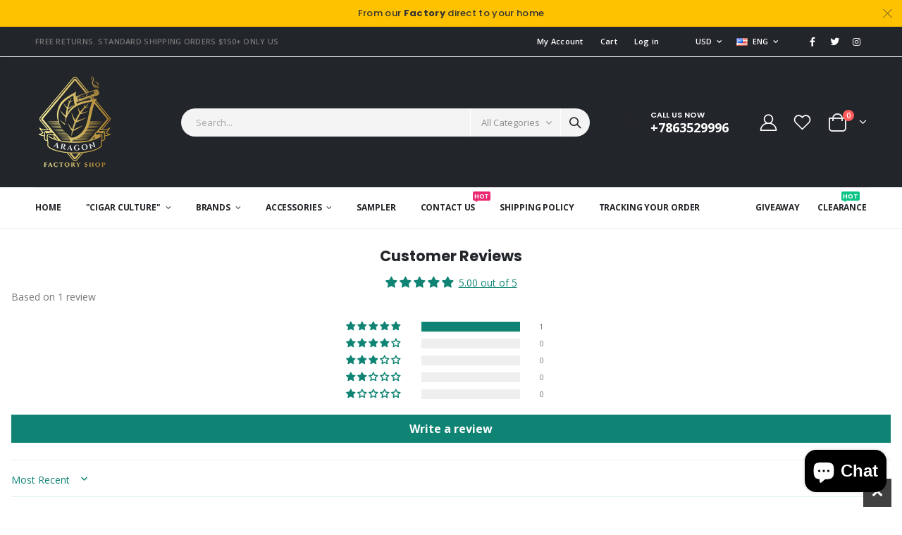

--- FILE ---
content_type: text/html; charset=utf-8
request_url: https://www.tabacalera-aragon.com/products/cao-gold-label-robusto-5-50
body_size: 61168
content:
<!doctype html>
<!--[if IE 8]><html class="no-js lt-ie9" lang="en"> <![endif]-->
<!--[if IE 9 ]><html class="ie9 no-js"> <![endif]-->
<!--[if (gt IE 9)|!(IE)]><!--> <html class="no-js"> <!--<![endif]-->
<head>


  <!-- Basic page needs ================================================== -->
  <meta charset="utf-8">
  <meta http-equiv="Content-Type" content="text/html; charset=utf-8">
  <link rel="shortcut icon" href="//www.tabacalera-aragon.com/cdn/shop/t/6/assets/favicon.ico?v=90675982084794853291666145688" type="image/png" /><title>CAO Gold Label Robusto 5&quot; * 50 - Tabacalera Aragon</title><meta name="description" content="Mild and flavorful this smooth smoke offers notes of vanilla, cream and nutmeg. It sports an Ecuadorian Connecticut Shade wrapper placed over an Ecuadorian binder and a Nicaraguan filler. Handmade in Nicaragua, the CAO Gold Label Robusto has a solid construction and has received a 90-rating from Cigar Aficionado.   PRO" /><!-- Helpers ================================================== --><!-- /snippets/social-meta-tags.liquid -->


  <meta property="og:type" content="product">
  <meta property="og:title" content="CAO Gold Label Robusto 5&quot; * 50">
  
  <meta property="og:image" content="http://www.tabacalera-aragon.com/cdn/shop/products/ROBUSTO_1_6818628b-bc1f-43ae-a416-3177508950f3_grande.png?v=1672696375">
  <meta property="og:image:secure_url" content="https://www.tabacalera-aragon.com/cdn/shop/products/ROBUSTO_1_6818628b-bc1f-43ae-a416-3177508950f3_grande.png?v=1672696375">
  
  <meta property="og:image" content="http://www.tabacalera-aragon.com/cdn/shop/products/ROBUSTO_4_6d502477-b7f2-42ba-8704-52597e7aaf6d_grande.png?v=1672696385">
  <meta property="og:image:secure_url" content="https://www.tabacalera-aragon.com/cdn/shop/products/ROBUSTO_4_6d502477-b7f2-42ba-8704-52597e7aaf6d_grande.png?v=1672696385">
  
  <meta property="og:image" content="http://www.tabacalera-aragon.com/cdn/shop/products/ROBUSTO_5_98dd0c97-4911-4d1d-96e1-845a9e821dc6_grande.png?v=1672696396">
  <meta property="og:image:secure_url" content="https://www.tabacalera-aragon.com/cdn/shop/products/ROBUSTO_5_98dd0c97-4911-4d1d-96e1-845a9e821dc6_grande.png?v=1672696396">
  
  <meta property="og:price:amount" content="8.50">
  <meta property="og:price:currency" content="USD">


  <meta property="og:description" content="Mild and flavorful this smooth smoke offers notes of vanilla, cream and nutmeg. It sports an Ecuadorian Connecticut Shade wrapper placed over an Ecuadorian binder and a Nicaraguan filler. Handmade in Nicaragua, the CAO Gold Label Robusto has a solid construction and has received a 90-rating from Cigar Aficionado.   PRO">

  <meta property="og:url" content="https://www.tabacalera-aragon.com/products/cao-gold-label-robusto-5-50">
  <meta property="og:site_name" content="Tabacalera Aragon">





<meta name="twitter:card" content="summary">

  <meta name="twitter:title" content="CAO Gold Label Robusto 5" * 50">
  <meta name="twitter:description" content="Mild and flavorful this smooth smoke offers notes of vanilla, cream and nutmeg. It sports an Ecuadorian Connecticut Shade wrapper placed over an Ecuadorian binder and a Nicaraguan filler. Handmade in Nicaragua, the CAO Gold Label Robusto has a solid construction and has received a 90-rating from Cigar Aficionado.   PRODUCT INFO BRANDS: CAO Gold Label CIGAR SHAPE: Robusto SIZE: 5 x 50 STRENGTH: Mild CIGAR Section : Round CIGARS WRAPPER : Ecuadorian Connecticut Shade BINDER : Nicaragua FILLER: Nicaragua  ROLLING TYPE: Handmade MANUFACTURER : General Cigars/ST Group RETURN &amp;amp; REFUND POLICY We are certain you will love our cigars however in case you are not entirely satisfied with our products, we will happily accept returns and will issue full refund minus the shipping. There are couple of things to consider: Bundles of Cigars: full refund issued if no more than 2">
  <meta name="twitter:image" content="https://www.tabacalera-aragon.com/cdn/shop/products/ROBUSTO_1_6818628b-bc1f-43ae-a416-3177508950f3_medium.png?v=1672696375">
  <meta name="twitter:image:width" content="240">
  <meta name="twitter:image:height" content="240">

<link rel="canonical" href="https://www.tabacalera-aragon.com/products/cao-gold-label-robusto-5-50" /><meta name="viewport" content="width=device-width, initial-scale=1, minimum-scale=1, maximum-scale=1" /><meta name="theme-color" content="" />
  <!-- CSS ==================================================+ -->
  <link href="//www.tabacalera-aragon.com/cdn/shop/t/6/assets/plugins.css?v=58826214593735965551666145688" rel="stylesheet" type="text/css" media="all" />
  <link href="//www.tabacalera-aragon.com/cdn/shop/t/6/assets/ultramegamenu.css?v=106457412661771523601666145692" rel="stylesheet" type="text/css" media="all" />
  <link href="//www.tabacalera-aragon.com/cdn/shop/t/6/assets/styles.scss.css?v=112505574940484936211696625459" rel="stylesheet" type="text/css" media="all" />
<link href="//www.tabacalera-aragon.com/cdn/shop/t/6/assets/header-type2.scss.css?v=3763022238656873371666145725" rel="stylesheet" type="text/css" media="all" />
<link href="//www.tabacalera-aragon.com/cdn/shop/t/6/assets/product.scss.css?v=88031095886966225881666145725" rel="stylesheet" type="text/css" media="all" />
  <link href="//www.tabacalera-aragon.com/cdn/shop/t/6/assets/jquery.fancybox.css?v=89610375720255671161666145690" rel="stylesheet" type="text/css" media="all" />
<link href="//www.tabacalera-aragon.com/cdn/shop/t/6/assets/product-list.scss.css?v=132267079177604941241666145725" rel="stylesheet" type="text/css" media="all" />
  <link href="//www.tabacalera-aragon.com/cdn/shop/t/6/assets/responsive.scss.css?v=147176825461832303521666145725" rel="stylesheet" type="text/css" media="all" />
  <link href="//www.tabacalera-aragon.com/cdn/shop/t/6/assets/color-config.scss.css?v=81258534794521065621696625458" rel="stylesheet" type="text/css" media="all" />
<!-- Header hook for plugins ================================================== -->
  <script>window.performance && window.performance.mark && window.performance.mark('shopify.content_for_header.start');</script><meta name="facebook-domain-verification" content="x9688y6zpv4xz1rajnbjuehst0909l">
<meta name="facebook-domain-verification" content="1mflw6qvtib0jqqae6xico3tu0cjgj">
<meta id="shopify-digital-wallet" name="shopify-digital-wallet" content="/60544516349/digital_wallets/dialog">
<link rel="alternate" hreflang="x-default" href="https://www.tabacalera-aragon.com/products/cao-gold-label-robusto-5-50">
<link rel="alternate" hreflang="en" href="https://www.tabacalera-aragon.com/products/cao-gold-label-robusto-5-50">
<link rel="alternate" hreflang="es" href="https://www.tabacalera-aragon.com/es/products/cao-gold-label-robusto-5-50">
<link rel="alternate" hreflang="ja" href="https://www.tabacalera-aragon.com/ja/products/cao-gold-label-robusto-5-50">
<link rel="alternate" type="application/json+oembed" href="https://www.tabacalera-aragon.com/products/cao-gold-label-robusto-5-50.oembed">
<script async="async" src="/checkouts/internal/preloads.js?locale=en-US"></script>
<script id="shopify-features" type="application/json">{"accessToken":"d1611569f55da6dcdb956c70849ff9c6","betas":["rich-media-storefront-analytics"],"domain":"www.tabacalera-aragon.com","predictiveSearch":true,"shopId":60544516349,"locale":"en"}</script>
<script>var Shopify = Shopify || {};
Shopify.shop = "tabacalera-aragon.myshopify.com";
Shopify.locale = "en";
Shopify.currency = {"active":"USD","rate":"1.0"};
Shopify.country = "US";
Shopify.theme = {"name":"Porto4.0","id":136467939581,"schema_name":"Porto","schema_version":"4.0","theme_store_id":null,"role":"main"};
Shopify.theme.handle = "null";
Shopify.theme.style = {"id":null,"handle":null};
Shopify.cdnHost = "www.tabacalera-aragon.com/cdn";
Shopify.routes = Shopify.routes || {};
Shopify.routes.root = "/";</script>
<script type="module">!function(o){(o.Shopify=o.Shopify||{}).modules=!0}(window);</script>
<script>!function(o){function n(){var o=[];function n(){o.push(Array.prototype.slice.apply(arguments))}return n.q=o,n}var t=o.Shopify=o.Shopify||{};t.loadFeatures=n(),t.autoloadFeatures=n()}(window);</script>
<script id="shop-js-analytics" type="application/json">{"pageType":"product"}</script>
<script defer="defer" async type="module" src="//www.tabacalera-aragon.com/cdn/shopifycloud/shop-js/modules/v2/client.init-shop-cart-sync_WVOgQShq.en.esm.js"></script>
<script defer="defer" async type="module" src="//www.tabacalera-aragon.com/cdn/shopifycloud/shop-js/modules/v2/chunk.common_C_13GLB1.esm.js"></script>
<script defer="defer" async type="module" src="//www.tabacalera-aragon.com/cdn/shopifycloud/shop-js/modules/v2/chunk.modal_CLfMGd0m.esm.js"></script>
<script type="module">
  await import("//www.tabacalera-aragon.com/cdn/shopifycloud/shop-js/modules/v2/client.init-shop-cart-sync_WVOgQShq.en.esm.js");
await import("//www.tabacalera-aragon.com/cdn/shopifycloud/shop-js/modules/v2/chunk.common_C_13GLB1.esm.js");
await import("//www.tabacalera-aragon.com/cdn/shopifycloud/shop-js/modules/v2/chunk.modal_CLfMGd0m.esm.js");

  window.Shopify.SignInWithShop?.initShopCartSync?.({"fedCMEnabled":true,"windoidEnabled":true});

</script>
<script>(function() {
  var isLoaded = false;
  function asyncLoad() {
    if (isLoaded) return;
    isLoaded = true;
    var urls = ["https:\/\/instafeed.nfcube.com\/cdn\/b12a432b621d080f7b199f7b62827766.js?shop=tabacalera-aragon.myshopify.com","\/\/www.powr.io\/powr.js?powr-token=tabacalera-aragon.myshopify.com\u0026external-type=shopify\u0026shop=tabacalera-aragon.myshopify.com","https:\/\/client.lifteragecheck.com\/js\/age.js?shop=tabacalera-aragon.myshopify.com","https:\/\/omnisnippet1.com\/platforms\/shopify.js?source=scriptTag\u0026v=2025-05-14T14\u0026shop=tabacalera-aragon.myshopify.com"];
    for (var i = 0; i < urls.length; i++) {
      var s = document.createElement('script');
      s.type = 'text/javascript';
      s.async = true;
      s.src = urls[i];
      var x = document.getElementsByTagName('script')[0];
      x.parentNode.insertBefore(s, x);
    }
  };
  if(window.attachEvent) {
    window.attachEvent('onload', asyncLoad);
  } else {
    window.addEventListener('load', asyncLoad, false);
  }
})();</script>
<script id="__st">var __st={"a":60544516349,"offset":-21600,"reqid":"db317d89-3743-4607-90a3-6c397347e728-1769629142","pageurl":"www.tabacalera-aragon.com\/products\/cao-gold-label-robusto-5-50","u":"3e41b97da8dc","p":"product","rtyp":"product","rid":7998603788541};</script>
<script>window.ShopifyPaypalV4VisibilityTracking = true;</script>
<script id="captcha-bootstrap">!function(){'use strict';const t='contact',e='account',n='new_comment',o=[[t,t],['blogs',n],['comments',n],[t,'customer']],c=[[e,'customer_login'],[e,'guest_login'],[e,'recover_customer_password'],[e,'create_customer']],r=t=>t.map((([t,e])=>`form[action*='/${t}']:not([data-nocaptcha='true']) input[name='form_type'][value='${e}']`)).join(','),a=t=>()=>t?[...document.querySelectorAll(t)].map((t=>t.form)):[];function s(){const t=[...o],e=r(t);return a(e)}const i='password',u='form_key',d=['recaptcha-v3-token','g-recaptcha-response','h-captcha-response',i],f=()=>{try{return window.sessionStorage}catch{return}},m='__shopify_v',_=t=>t.elements[u];function p(t,e,n=!1){try{const o=window.sessionStorage,c=JSON.parse(o.getItem(e)),{data:r}=function(t){const{data:e,action:n}=t;return t[m]||n?{data:e,action:n}:{data:t,action:n}}(c);for(const[e,n]of Object.entries(r))t.elements[e]&&(t.elements[e].value=n);n&&o.removeItem(e)}catch(o){console.error('form repopulation failed',{error:o})}}const l='form_type',E='cptcha';function T(t){t.dataset[E]=!0}const w=window,h=w.document,L='Shopify',v='ce_forms',y='captcha';let A=!1;((t,e)=>{const n=(g='f06e6c50-85a8-45c8-87d0-21a2b65856fe',I='https://cdn.shopify.com/shopifycloud/storefront-forms-hcaptcha/ce_storefront_forms_captcha_hcaptcha.v1.5.2.iife.js',D={infoText:'Protected by hCaptcha',privacyText:'Privacy',termsText:'Terms'},(t,e,n)=>{const o=w[L][v],c=o.bindForm;if(c)return c(t,g,e,D).then(n);var r;o.q.push([[t,g,e,D],n]),r=I,A||(h.body.append(Object.assign(h.createElement('script'),{id:'captcha-provider',async:!0,src:r})),A=!0)});var g,I,D;w[L]=w[L]||{},w[L][v]=w[L][v]||{},w[L][v].q=[],w[L][y]=w[L][y]||{},w[L][y].protect=function(t,e){n(t,void 0,e),T(t)},Object.freeze(w[L][y]),function(t,e,n,w,h,L){const[v,y,A,g]=function(t,e,n){const i=e?o:[],u=t?c:[],d=[...i,...u],f=r(d),m=r(i),_=r(d.filter((([t,e])=>n.includes(e))));return[a(f),a(m),a(_),s()]}(w,h,L),I=t=>{const e=t.target;return e instanceof HTMLFormElement?e:e&&e.form},D=t=>v().includes(t);t.addEventListener('submit',(t=>{const e=I(t);if(!e)return;const n=D(e)&&!e.dataset.hcaptchaBound&&!e.dataset.recaptchaBound,o=_(e),c=g().includes(e)&&(!o||!o.value);(n||c)&&t.preventDefault(),c&&!n&&(function(t){try{if(!f())return;!function(t){const e=f();if(!e)return;const n=_(t);if(!n)return;const o=n.value;o&&e.removeItem(o)}(t);const e=Array.from(Array(32),(()=>Math.random().toString(36)[2])).join('');!function(t,e){_(t)||t.append(Object.assign(document.createElement('input'),{type:'hidden',name:u})),t.elements[u].value=e}(t,e),function(t,e){const n=f();if(!n)return;const o=[...t.querySelectorAll(`input[type='${i}']`)].map((({name:t})=>t)),c=[...d,...o],r={};for(const[a,s]of new FormData(t).entries())c.includes(a)||(r[a]=s);n.setItem(e,JSON.stringify({[m]:1,action:t.action,data:r}))}(t,e)}catch(e){console.error('failed to persist form',e)}}(e),e.submit())}));const S=(t,e)=>{t&&!t.dataset[E]&&(n(t,e.some((e=>e===t))),T(t))};for(const o of['focusin','change'])t.addEventListener(o,(t=>{const e=I(t);D(e)&&S(e,y())}));const B=e.get('form_key'),M=e.get(l),P=B&&M;t.addEventListener('DOMContentLoaded',(()=>{const t=y();if(P)for(const e of t)e.elements[l].value===M&&p(e,B);[...new Set([...A(),...v().filter((t=>'true'===t.dataset.shopifyCaptcha))])].forEach((e=>S(e,t)))}))}(h,new URLSearchParams(w.location.search),n,t,e,['guest_login'])})(!0,!0)}();</script>
<script integrity="sha256-4kQ18oKyAcykRKYeNunJcIwy7WH5gtpwJnB7kiuLZ1E=" data-source-attribution="shopify.loadfeatures" defer="defer" src="//www.tabacalera-aragon.com/cdn/shopifycloud/storefront/assets/storefront/load_feature-a0a9edcb.js" crossorigin="anonymous"></script>
<script data-source-attribution="shopify.dynamic_checkout.dynamic.init">var Shopify=Shopify||{};Shopify.PaymentButton=Shopify.PaymentButton||{isStorefrontPortableWallets:!0,init:function(){window.Shopify.PaymentButton.init=function(){};var t=document.createElement("script");t.src="https://www.tabacalera-aragon.com/cdn/shopifycloud/portable-wallets/latest/portable-wallets.en.js",t.type="module",document.head.appendChild(t)}};
</script>
<script data-source-attribution="shopify.dynamic_checkout.buyer_consent">
  function portableWalletsHideBuyerConsent(e){var t=document.getElementById("shopify-buyer-consent"),n=document.getElementById("shopify-subscription-policy-button");t&&n&&(t.classList.add("hidden"),t.setAttribute("aria-hidden","true"),n.removeEventListener("click",e))}function portableWalletsShowBuyerConsent(e){var t=document.getElementById("shopify-buyer-consent"),n=document.getElementById("shopify-subscription-policy-button");t&&n&&(t.classList.remove("hidden"),t.removeAttribute("aria-hidden"),n.addEventListener("click",e))}window.Shopify?.PaymentButton&&(window.Shopify.PaymentButton.hideBuyerConsent=portableWalletsHideBuyerConsent,window.Shopify.PaymentButton.showBuyerConsent=portableWalletsShowBuyerConsent);
</script>
<script data-source-attribution="shopify.dynamic_checkout.cart.bootstrap">document.addEventListener("DOMContentLoaded",(function(){function t(){return document.querySelector("shopify-accelerated-checkout-cart, shopify-accelerated-checkout")}if(t())Shopify.PaymentButton.init();else{new MutationObserver((function(e,n){t()&&(Shopify.PaymentButton.init(),n.disconnect())})).observe(document.body,{childList:!0,subtree:!0})}}));
</script>
<script id='scb4127' type='text/javascript' async='' src='https://www.tabacalera-aragon.com/cdn/shopifycloud/privacy-banner/storefront-banner.js'></script><link id="shopify-accelerated-checkout-styles" rel="stylesheet" media="screen" href="https://www.tabacalera-aragon.com/cdn/shopifycloud/portable-wallets/latest/accelerated-checkout-backwards-compat.css" crossorigin="anonymous">
<style id="shopify-accelerated-checkout-cart">
        #shopify-buyer-consent {
  margin-top: 1em;
  display: inline-block;
  width: 100%;
}

#shopify-buyer-consent.hidden {
  display: none;
}

#shopify-subscription-policy-button {
  background: none;
  border: none;
  padding: 0;
  text-decoration: underline;
  font-size: inherit;
  cursor: pointer;
}

#shopify-subscription-policy-button::before {
  box-shadow: none;
}

      </style>

<script>window.performance && window.performance.mark && window.performance.mark('shopify.content_for_header.end');</script>
<!-- /snippets/oldIE-js.liquid -->


<!--[if lt IE 9]>
<script src="//cdnjs.cloudflare.com/ajax/libs/html5shiv/3.7.2/html5shiv.min.js" type="text/javascript"></script>
<script src="//www.tabacalera-aragon.com/cdn/shop/t/6/assets/respond.min.js?v=52248677837542619231666145689" type="text/javascript"></script>
<link href="//www.tabacalera-aragon.com/cdn/shop/t/6/assets/respond-proxy.html" id="respond-proxy" rel="respond-proxy" />
<link href="//www.tabacalera-aragon.com/search?q=245e7a23a260335712a5722231ab3de7" id="respond-redirect" rel="respond-redirect" />
<script src="//www.tabacalera-aragon.com/search?q=245e7a23a260335712a5722231ab3de7" type="text/javascript"></script>
<![endif]-->

<script src="//www.tabacalera-aragon.com/cdn/shop/t/6/assets/vendor.js?v=114975771365441350721666145690" type="text/javascript"></script>
<!-- Import custom fonts ====================================================== --><link href="//fonts.googleapis.com/css?family=Poppins:200italic,300italic,400italic,600italic,700italic,800italic,700,200,300,600,800,400&amp;subset=cyrillic-ext,greek-ext,latin,latin-ext,cyrillic,greek,vietnamese" rel='stylesheet' type='text/css'><script type="text/javascript">
    var productsObj = {};
    var swatch_color_type = 1;
    var product_swatch_size = 'size-medium';
    var product_swatch_setting = '2';
    var asset_url = '//www.tabacalera-aragon.com/cdn/shop/t/6/assets//?v=1043';
    var money_format = '<span class="money">${{amount}}</span>';
    var multi_language = true;
  </script> 
  <script src="//www.tabacalera-aragon.com/cdn/shop/t/6/assets/lang2.js?v=12969877377958745391666145689" type="text/javascript"></script>
<script>
  var translator = {
    current_lang : jQuery.cookie("language"),
    init: function() {
      translator.updateStyling();
      translator.updateLangSwitcher();
    },
    updateStyling: function() {
        var style;
        if (translator.isLang2()) {
          style = "<style>*[data-translate] {visibility:hidden} .lang1 {display:none}</style>";
        } else {
          style = "<style>*[data-translate] {visibility:visible} .lang2 {display:none}</style>";
        }
        jQuery('head').append(style);
    },
    updateLangSwitcher: function() {
      if (translator.isLang2()) {
        jQuery(".current-language span").removeClass('active');
        jQuery(".current-language span[class=lang-2]").addClass("active");
      }
    },
    getTextToTranslate: function(selector) {
      var result = window.lang2;
      var params;
      if (selector.indexOf("|") > 0) {
        var devideList = selector.split("|");
        selector = devideList[0];
        params = devideList[1].split(",");
      }

      var selectorArr = selector.split('.');
      if (selectorArr) {
        for (var i = 0; i < selectorArr.length; i++) {
            result = result[selectorArr[i]];
        }
      } else {
        result = result[selector];
      }
      if (result && result.one && result.other) {
        var countEqual1 = true;
        for (var i = 0; i < params.length; i++) {
          if (params[i].indexOf("count") >= 0) {
            variables = params[i].split(":");
            if (variables.length>1) {
              var count = variables[1];
              if (count > 1) {
                countEqual1 = false;
              }
            }
          }
        }
        if (countEqual1) {
          result = result.one;
        } else {
          result = result.other;
        }
      }
      
      if (params && params.length>0) {
        result = result.replace(/{{\s*/g, "{{");
        result = result.replace(/\s*}}/g, "}}");
        for (var i = 0; i < params.length; i++) {
          variables = params[i].split(":");
          if (variables.length>1) {
            result = result.replace("{{"+variables[0]+"}}", variables[1]);
          }
        }
      }
      

      return result;
    },
    isLang2: function() {
      return translator.current_lang && translator.current_lang == 2;
    },
    doTranslate: function(blockSelector) {
      if (translator.isLang2()) {
        jQuery(blockSelector + " [data-translate]").each(function(e) {
          var item = jQuery(this);
          var selector = item.attr("data-translate");
          var text = translator.getTextToTranslate(selector);
          if (item.attr("translate-item")) {
            var attribute = item.attr("translate-item");
            if (attribute == 'blog-date-author') {
              item.html(text);
            } else if (attribute!="") {
              item.attr(attribute,text);
            }
          } else if (item.is("input")) {
            if(item.is("input[type=search]")){
              item.attr("placeholder", text);
            }else{
              item.val(text);
            }
            
          } else {
            item.text(text);
          }
          item.css("visibility","visible");
        });
      }
    }
  };
  translator.init();
  jQuery(document).ready(function() {
    jQuery('.select-language a').on('click', function(){
      var value = jQuery(this).data('lang');
      jQuery.cookie('language', value, {expires:10, path:'/'});
      location.reload();
    });
    translator.doTranslate("body");
  });
</script>
  <style>
    h2,h3,h4 { 
    font-weight: 700;
}
h1, h2, h3, h4, h5, h6 {
    color: #222529; 
}
h2 { 
margin: 0 0 32px 0;
}
h3 { 
margin: 0 0 20px 0;
line-height: 32px;
}
h4, h5 { 
margin: 0 0 14px 0;
}
h5 {
    font-family: Open Sans,sans-serif;
}
body {
    line-height: 24px;
}
p {  
    line-height: 24px;
}
b, strong {
    font-weight: 700;
}
ul li {line-height: 24px;}
.ls-n-20 {
    letter-spacing: -.02em;
}
.ls-80 {
    letter-spacing: .08em;
}
.ls-150 {
    letter-spacing: .15em !important;
}
.m-l-xs {
    margin-left: 5px!important;
}
.align-right {
    text-align: right;
}
.align-left {
    text-align: left;
} 
html .heading-light, html .lnk-light, html .text-color-light {
    color: #ffffff;
}
html .heading-dark, html .lnk-dark, html .text-color-dark {
    color: #222529;
}
html .heading-secondary, html .lnk-secondary, html .text-color-secondary {
    color: #ff7272;
}
html .background-color-secondary {
    background-color: #ff7272;
}
.f-left, .pull-left {
    float: left;
}
.d-inline-block {
    display: inline-block;
} 
sup {
    font-size: 70%;
    top: -.3em;
}
.btn {
    font-family: Poppins;
    letter-spacing: .01em;
    font-weight: 700;
    border-radius: 0;
    line-height: 1.42857;
}
.btn-lg { 
    line-height: 1.3333;
}
html .btn-dark {
    color: #fff;
    background-color: #222529;
    border-color: #222529 #222529 #0b0c0e;
}  
.btn-modern {
    font-family: Poppins;
    font-weight: 700;
    letter-spacing: .01em;
    padding: 1em 1.6em;
    font-size: .75rem;
}
.btn-flat {
    padding: 0 !important;
    background: none !important;
    border: none !important;
    border-bottom: 1px solid transparent !important;
    box-shadow: none !important;
    text-transform: uppercase;
    font-size: 12px;
}
html .btn-quaternary {
    color: #fff;
    background-color: #0e0f11;
    border-color: #0e0f11 #0e0f11 #000;
}
.btn-modern.btn-lg {
    font-size: 1em;
    padding: 1rem 2.25rem;
    padding-left: 2.8em;
    padding-right: 2.8em;
}
.btn-modern.btn-xl {
    font-size: 1.1428em;
    padding: 1.25em 3em;
}
.btn-md:not(.btn-modern) {
    font-size: .8571em;
    font-weight: 700;
    padding: .533rem .933rem;
}
.porto-ultimate-content-box .vc_btn3{
    font-size: 1.4em;
}
.custom-font4, .slideshow h2.vc_custom_heading {
    font-family: 'Segoe Script','Savoye LET';
}
html .btn-secondary {
    color: #fff;
    background-color: #ff7272;
    border-color: #ff7272 #ff7272 #ff3f3f;
}
html .btn-secondary:hover, html .btn-secondary:focus, html .btn-secondary:active {
    color: #fff;
    background-color: #ff9696;
    border-color: #ffa6a6 #ffa6a6 #ff7272;
}
.col-auto {
    -ms-flex: 0 0 auto;
    flex: 0 0 auto;
    max-width: none;
}
.coupon-sale-text b {
    display: inline-block;
    font-size: 1.6em;
    font-weight: 700;
    padding: 5px 8px;
    background-color: #ff7272;
    color: #fff;
}
.header-container.type2:not(.sticky-header) {
    border-bottom: 1px solid #f4f4f4;
}  
.header-container.type2 .top-links-container { 
    letter-spacing: .025em;
    font-size: .7857em;
}
.header-container.type2 .top-links-container .custom-text {
    font-size: inherit;
}
.header-container.type2 .top-links-container .top-links-inner {
    border-bottom: none;
}
.header-container.type2 .top-links-area .links li {
    padding: 6px 12px;
}
.header-container.type2 .header-middle {
    border-top: 1px solid #e7e7e7;
}
.header-container.type2 .top-links-container .separator {
background: rgba(0,0,0,.04);
margin: 0 .875rem;
}
.header-container.type2 .top-links-container .language-wrapper {
    margin-right: 0;
}
.header-wrapper .top-navigation li.level0 a.level-top i.category-icon {display: none;} 
.header-container.type2 .main-top-nav { 
    padding-top: 1px;
    padding-bottom: 3px;
    border-top: 1px solid #f4f4f4;
} 
.header-container.type2 .top-navigation li.level0:hover a.level-top:after, .header-container.type2 .top-navigation li.level0.active a.level-top:after {
    position: absolute;
    content: '';
    width: calc(100% - 32px);
    height: 3px;
    background-color: #08c;
    left: 0;
    top: -2px;
}
.header-container.type2 .top-navigation li.level0 a.level-top span.level0 .cat-label {
    top: 4px; 
}
.header-container.type2 .top-navigation li.level0 a.level-top { 
    letter-spacing: -.12px;
    padding-top: 21px;
    padding-bottom: 20px;
    padding-right: 32px;
} 
.header-container.type2 .searchform .searchsubmit { 
    color: #222529; 
}
.header-container.type2 .search-by-category .input-dropdown-inner { 
    border-color: #fff; 
}
.cart-design-7 .icon-cart-header .cart-total { 
    margin-top: -5px;
}
.slideshow .item, .porto-container {
    height: 499px;
    padding: 0 !important;
}  
.content-slideshow .vc_btn3-container{
    font-size: 1.4em;
}
.coupon-sale-text sup {
    font-size: 50%;
    top: -.5em;
}
.homepage-bar {
  border: 0;
} 
.homepage-bar .row {
    margin: 0;
}
.homepage-bar [class^="col-lg-"]{
border-left: 1px solid #fff;
margin: 12px 0;
padding-top: 13px;
padding-bottom: 13px;
padding-left: 0;
padding-right: 0;
} 
.homepage-bar [class^='col-md-'] i, .homepage-bar [class^='col-lg-'] i { 
    font-size: 35px; 
    margin-right: 6px;
}
.homepage-bar .text-area h3 {
    margin: 0;
    font-size: 14px !important;
    font-weight: 700;
    line-height: 14px !important;
    margin-bottom: 3px !important;
}
.homepage-bar .text-area p {
    margin: 0;
    font-size: 13px !important;
    font-weight: 400;
    color: #777 !important;
    line-height: 17px !important;
}
.custom-support i {
    width: 80px;
    height: 80px; 
    line-height: 74px; 
}
.custom-support .content h2 { 
    font-size: 16px;
    font-weight: 700;
    line-height: 1.2em;
    text-transform: uppercase;
    margin-bottom: 3px;
}
.custom-support .content em {
    font-family: Poppins; 
    margin-bottom: 12px;
    color: #555;
    font-size: 14px; 
    font-weight: 500;
    line-height: 22px;
}
.custom-support .content p {
    color: inherit;
    font-size: 13px;
} 
.products .product-col .add_to_cart_button {
    font-weight: 600;
    font-size: .75rem;
    font-family: Poppins; 
    padding: 0 1.2em;
}
.products .product-col.product-default .rating-wrap { 
    margin: -2px auto .555rem;
}
.footer-wrapper p { 
    line-height: 24px;
    letter-spacing: .065px;
}
.footer-wrapper .footer-middle{
    padding-top: 4rem;
    padding-bottom: 1.5rem;
}
.footer-wrapper .footer-middle .footer-ribbon{
padding: 10px 20px 6px 20px;
    margin: -79px 0 25px;
} 
.products .product-col .quickview {
    font-family: Poppins;
    font-weight: 600;
}
.product-view .product-shop .actions a.link-wishlist, .product-view .product-shop .actions a.link-compare { 
    width: 43px;
    height: 43px;
    line-height: 41px;
}
.product-view .add-to-links .link-wishlist i:before {
    content: '\e889';
} 
.product-view .product-options-bottom .add-to-cart-box .button-wrapper .button-wrapper-content .btn-cart:not(:hover) {
    background: #222529;
}
.main-container .pagenav-wrap .pagination .pagination-page li a:hover{
    background: transparent;
    color: inherit;
    border-color: #ccc;
}
.main-container .pagenav-wrap .pagination .pagination-page li.active span{
 background: transparent;
    color: inherit;
}
.icon-right-dir:before {
  content: '\e81a';
}
.main-container .pagenav-wrap .pagination .pagination-page li.text a:hover {
  color: inherit;
}  
.template-blog .owl-dots{
  position: absolute;
  left: 0;
  right: 0;
  bottom: 0;
}
.main-container .login_content h2{
  text-transform: none;
} 
.top-navigation li.level0.static-dropdown .mega-columns ul.level0 li.level1.groups.item{
width: 50%;
}  
.post-carousel .grid-box .post-date { 
    left: 10px;
}
.porto-products.title-border-middle>.section-title {
    margin-bottom: .5rem;
}
.porto-products.title-border-middle .porto-products-element {
    margin-top: 0;
}
.products.list .product-col.product-default .rating-wrap {
    margin: -2px 0 .555rem;
}
.products.list .product:hover .product-inner {
    box-shadow: none;
}
.section-title {
    color: #313131;
    font-size: 1rem;  
}
.slider-title {
    font-size: 1.125rem;
    letter-spacing: -.02em;
}
.product-default .add-links .add_to_cart_button {
background-color:#f4f4f4;
border-color:#f4f4f4;
color:#6f6e6b;
padding: 0 1.2em;
}
.product-default .add-links .add_to_cart_button:before {
display: none;
}
.products .product-default:hover .add-links .add_to_cart_button:before {
display: inline-block;
}
.product-details a {
color:#222529;
}
.price {
    color: #444;
}
.box_brand {
padding: 43px 0;
border-top: solid 1px rgba(0,0,0,.06);
border-bottom: solid 1px rgba(0,0,0,.06);
}
.category-boxed-banner {
    margin-bottom: 30px;
}
.narrow-by-list dd ol li {color:#777;}
.html-sidebar h2 {
    color: #313131; 
    margin-bottom: 0.25rem;
}
.html-sidebar h5 { 
    color: #313131; 
    margin-bottom: 1rem;
    line-height: 18px;
    letter-spacing: 0;
}
.html-sidebar p {line-height: inherit;
    letter-spacing: 0;}
.widget-products .section-title {margin-bottom: 15px;}
ul.product_list_widget li .product-details .amount {color:#444;}
.footer-wrapper .footer-bottom address { 
    margin-left: 0;
    font-size: .9em;
}
.products .product:hover .product-image {
    box-shadow: none;
}
.products .product:hover .product-inner { 
    box-shadow: 0 5px 25px 0 rgba(0,0,0,.08);
}
.porto-products .products-slider .owl-carousel .owl-stage-outer { 
    padding-bottom: 10px;
}
ul.product_list_widget {
font-size: .9286em;
} 
.product-image .labels .onsale { 
    font-size: 10px; 
    padding: 5px 11px;
}
.main-container .main-breadcrumbs {
font-size: .75rem;
border: 0;
min-height: 44px;
padding: 9px 0;
}
.main-container .breadcrumbs ul li { 
    text-transform: uppercase; 
}
.footer-wrapper, .footer-wrapper p {
    font-size: 13px;
    line-height: 24px;
    letter-spacing: .065px;
}
.footer-wrapper .social-icons a {
  font-size: 15px;
width: 37px;
  height: 37px;
  line-height: 37px;
}

.footer-middle .info-footer .footer-block-title h3 {
    margin: 0 0 15px;
    font-size: 1rem;
    font-weight: 600;
    line-height: 1.4;
    letter-spacing: 0;
}
.footer-middle b {font-weight: 400;line-height: 1.4;}  
.footer-wrapper .share-links a {
    width: 40px;
    height: 40px;
    color:#fff;
    font-size: 14px;
    border-radius: 20px !important;
    border: 1px solid #313438;
    box-shadow: none;margin: 2px;
}
.footer-wrapper .newsletter-footer form { 
    flex-wrap: wrap; 
}
.footer-wrapper .newsletter-footer span.new-text {
    flex: 0 0 100%;
    margin-bottom: 1rem;
}
.footer-wrapper .newsletter-footer span.new-button {
flex: 0 0 100%;;
}
.footer-wrapper .newsletter-footer input { 
    background: #292c30;
    color: #777;
    border-radius: 24px !important;
    height: 44px;
}
.footer-wrapper .newsletter-footer button {
    height: 44px;
}
.footer-wrapper .newsletter-footer button {
border-radius: 24px !important;
}
.footer-middle .block-bottom { 
    border-color:#313438; 
}
.footer-wrapper .footer-bottom .container::before {
top: -21px;
background-color: #313438;
} 
.footer-bottom { 
    padding: 21px 0; 
}
    @media(min-width: 992px){
.header-container.type2 .search-area .search-extended {
    border: none; 
}
}
@media(max-width: 991px){
.container {
padding-left: 20px;
padding-right: 20px;
}
.content-slideshow {
    font-size: 8px;
}
.footer-middle .social-icons {margin-bottom: 15px;}
} 
@media (max-width: 575px) {
.content-slideshow {
    font-size: 7px;
}
}
  </style>
<script type="text/javascript">
  //BOOSTER APPS COMMON JS CODE
  window.BoosterApps = window.BoosterApps || {};
  window.BoosterApps.common = window.BoosterApps.common || {};
  window.BoosterApps.common.shop = {
    permanent_domain: 'tabacalera-aragon.myshopify.com',
    currency: "USD",
    money_format: "${{amount}}",
    id: 60544516349
  };
  

  window.BoosterApps.common.template = 'product';
  window.BoosterApps.common.cart = {};
  window.BoosterApps.common.vapid_public_key = "BJuXCmrtTK335SuczdNVYrGVtP_WXn4jImChm49st7K7z7e8gxSZUKk4DhUpk8j2Xpiw5G4-ylNbMKLlKkUEU98=";
  window.BoosterApps.global_config = {"asset_urls":{"loy":{"init_js":"https:\/\/cdn.shopify.com\/s\/files\/1\/0194\/1736\/6592\/t\/1\/assets\/ba_loy_init.js?v=1669652886","widget_js":"https:\/\/cdn.shopify.com\/s\/files\/1\/0194\/1736\/6592\/t\/1\/assets\/ba_loy_widget.js?v=1669575631","widget_css":"https:\/\/cdn.shopify.com\/s\/files\/1\/0194\/1736\/6592\/t\/1\/assets\/ba_loy_widget.css?v=1669585385","page_init_js":"https:\/\/cdn.shopify.com\/s\/files\/1\/0194\/1736\/6592\/t\/1\/assets\/ba_loy_page_init.js?v=1669575634","page_widget_js":"https:\/\/cdn.shopify.com\/s\/files\/1\/0194\/1736\/6592\/t\/1\/assets\/ba_loy_page_widget.js?v=1669575636","page_widget_css":"https:\/\/cdn.shopify.com\/s\/files\/1\/0194\/1736\/6592\/t\/1\/assets\/ba_loy_page.css?v=1669570294","page_preview_js":"\/assets\/msg\/loy_page_preview.js"},"rev":{"init_js":"https:\/\/cdn.shopify.com\/s\/files\/1\/0194\/1736\/6592\/t\/1\/assets\/ba_rev_init.js?v=1661914377","widget_js":"https:\/\/cdn.shopify.com\/s\/files\/1\/0194\/1736\/6592\/t\/1\/assets\/ba_rev_widget.js?v=1661914380","modal_js":"https:\/\/cdn.shopify.com\/s\/files\/1\/0194\/1736\/6592\/t\/1\/assets\/ba_rev_modal.js?v=1661914383","widget_css":"https:\/\/cdn.shopify.com\/s\/files\/1\/0194\/1736\/6592\/t\/1\/assets\/ba_rev_widget.css?v=1658336090","modal_css":"https:\/\/cdn.shopify.com\/s\/files\/1\/0194\/1736\/6592\/t\/1\/assets\/ba_rev_modal.css?v=1658336088"},"pu":{"init_js":"https:\/\/cdn.shopify.com\/s\/files\/1\/0194\/1736\/6592\/t\/1\/assets\/ba_pu_init.js?v=1635877170"},"widgets":{"init_js":"https:\/\/cdn.shopify.com\/s\/files\/1\/0194\/1736\/6592\/t\/1\/assets\/ba_widget_init.js?v=1669666511","modal_js":"https:\/\/cdn.shopify.com\/s\/files\/1\/0194\/1736\/6592\/t\/1\/assets\/ba_widget_modal.js?v=1669666513","modal_css":"https:\/\/cdn.shopify.com\/s\/files\/1\/0194\/1736\/6592\/t\/1\/assets\/ba_widget_modal.css?v=1654723622"},"forms":{"init_js":"https:\/\/cdn.shopify.com\/s\/files\/1\/0194\/1736\/6592\/t\/1\/assets\/ba_forms_init.js?v=1669575638","widget_js":"https:\/\/cdn.shopify.com\/s\/files\/1\/0194\/1736\/6592\/t\/1\/assets\/ba_forms_widget.js?v=1669575640","forms_css":"https:\/\/cdn.shopify.com\/s\/files\/1\/0194\/1736\/6592\/t\/1\/assets\/ba_forms.css?v=1654711758"},"global":{"helper_js":"https:\/\/cdn.shopify.com\/s\/files\/1\/0194\/1736\/6592\/t\/1\/assets\/ba_tracking.js?v=1637601969"}},"proxy_paths":{"rev":"\/apps\/ba-rev","app_metrics":"\/apps\/ba-rev\/app_metrics","push_subscription":"\/apps\/ba-rev\/push"},"aat":["rev"],"pv":false,"sts":false,"bam":false,"base_money_format":"${{amount}}"};

  
    if (window.BoosterApps.common.template == 'product'){
      window.BoosterApps.common.product = {
        id: 7998603788541, price: 850, handle: "cao-gold-label-robusto-5-50", tags: ["CAO Gold Label Robusto"],
        available: true, title: "CAO Gold Label Robusto 5\" * 50", variants: [{"id":43677075276029,"title":"20","option1":"20","option2":null,"option3":null,"sku":"","requires_shipping":true,"taxable":true,"featured_image":{"id":38612474069245,"product_id":7998603788541,"position":2,"created_at":"2023-01-02T15:53:04-06:00","updated_at":"2023-01-02T15:53:05-06:00","alt":null,"width":2048,"height":2048,"src":"\/\/www.tabacalera-aragon.com\/cdn\/shop\/products\/ROBUSTO_4_6d502477-b7f2-42ba-8704-52597e7aaf6d.png?v=1672696385","variant_ids":[43677075276029]},"available":false,"name":"CAO Gold Label Robusto 5\" * 50 - 20","public_title":"20","options":["20"],"price":14950,"weight":536,"compare_at_price":null,"inventory_management":"shopify","barcode":"","featured_media":{"alt":null,"id":31207223492861,"position":2,"preview_image":{"aspect_ratio":1.0,"height":2048,"width":2048,"src":"\/\/www.tabacalera-aragon.com\/cdn\/shop\/products\/ROBUSTO_4_6d502477-b7f2-42ba-8704-52597e7aaf6d.png?v=1672696385"}},"requires_selling_plan":false,"selling_plan_allocations":[]},{"id":43677075308797,"title":"5","option1":"5","option2":null,"option3":null,"sku":"89091817245","requires_shipping":true,"taxable":true,"featured_image":{"id":38612475871485,"product_id":7998603788541,"position":4,"created_at":"2023-01-02T15:53:25-06:00","updated_at":"2023-01-02T15:53:26-06:00","alt":null,"width":2048,"height":2048,"src":"\/\/www.tabacalera-aragon.com\/cdn\/shop\/products\/ROBUSTO_3_95aca68b-383c-4190-9fd9-4a0ebc44c3dc.png?v=1672696406","variant_ids":[43677075308797]},"available":true,"name":"CAO Gold Label Robusto 5\" * 50 - 5","public_title":"5","options":["5"],"price":4150,"weight":120,"compare_at_price":null,"inventory_management":"shopify","barcode":"","featured_media":{"alt":null,"id":31207225164029,"position":4,"preview_image":{"aspect_ratio":1.0,"height":2048,"width":2048,"src":"\/\/www.tabacalera-aragon.com\/cdn\/shop\/products\/ROBUSTO_3_95aca68b-383c-4190-9fd9-4a0ebc44c3dc.png?v=1672696406"}},"requires_selling_plan":false,"selling_plan_allocations":[]},{"id":43677075341565,"title":"1","option1":"1","option2":null,"option3":null,"sku":"89091817246","requires_shipping":true,"taxable":true,"featured_image":{"id":38612476133629,"product_id":7998603788541,"position":5,"created_at":"2023-01-02T15:53:30-06:00","updated_at":"2023-01-02T15:53:31-06:00","alt":null,"width":2048,"height":2048,"src":"\/\/www.tabacalera-aragon.com\/cdn\/shop\/products\/ROBUSTO_2_1e92af93-8cd9-48b0-acb0-c26af9b94c6b.png?v=1672696411","variant_ids":[43677075341565]},"available":false,"name":"CAO Gold Label Robusto 5\" * 50 - 1","public_title":"1","options":["1"],"price":850,"weight":25,"compare_at_price":null,"inventory_management":"shopify","barcode":"","featured_media":{"alt":null,"id":31207225688317,"position":5,"preview_image":{"aspect_ratio":1.0,"height":2048,"width":2048,"src":"\/\/www.tabacalera-aragon.com\/cdn\/shop\/products\/ROBUSTO_2_1e92af93-8cd9-48b0-acb0-c26af9b94c6b.png?v=1672696411"}},"requires_selling_plan":false,"selling_plan_allocations":[]}]
      };
      window.BoosterApps.common.product.review_data = null;
    }
  


    window.BoosterApps.rev_config = {"api_endpoint":"\/apps\/ba-rev\/rev\/ratings","widget_enabled":true,"review_discount_email_enabled":false,"translations":{"review":"Review","reviews":"Reviews","write_a_review":"Write a review","show_more_reviews":"See more reviews","verified_review_on":"Verified review of {{product_title}}","reviewed_on":"Reviewed on","first_person_to":"Be the first person to","modal_header":"How would you rate this product?","star5_caption":"Love it!","star3_caption":"It's ok","star1_caption":"Hate it","thank_you":"Thanks for your review!","use_discount":"Here's your discount code for {{discount_amount}} off your next order","review_was_submitted":"Your review was submitted.","discount_sent_by_email":"We also sent it by email.","show_it_off":"Upload a photo","we_love_to_see_it_in_action":"We'd love to showcase it on our website!","choose_photo":"Click to add photo","get_percent_off":"Get {{discount_amount}} off your next order!","back":"Back","next":"Next","skip":"Skip","done":"Done","continue":"Continue","tell_us_more":"Share your experience","share_your_experience":"How was your overall experience?","about_you":"Complete your review","required_field":"Required","first_name":"First name *","last_name":"Last name","email":"Email Address *","invalid_email":"Please enter a valid email address","email_already_registered":"Email already left a review","error_submitting_review":"Error submitting review, please try again later.","by_submitting_i_acknowledge":"By completing, I acknowledge the","terms_of_service":"Terms of Service","privacy_policy":"Privacy Policy","review_will_publicly_posted":"and that my review will be posted publicly online"},"widget_css":{"title_color":"#000000","subtext_color":"#888888","star_text_color":"#000000","star_color":"#f1c645","button_bg":"#ffffff","button_hover_color":"#000000","button_text_color":"#000000","button_border_color":"#000000","input_text_color":"#000000","input_border_color":"#c1c1c1","link_color":"#999999","footer_color":"#999999","launcher_bg":"#ffffff","launcher_text_color":"#000000","launcher_border_color":"#000000","launcher_hover_bg":"#000000","launcher_hover_text":"#ffffff","first_review_texts":"#000000"},"custom_css":null,"widget_settings":{"enabled":true,"per_page":"10","show_review_date":"true","star_rating_enabled":"true","panel_custom_class":""},"removed_rivo_branding":false,"discount_info":{"discount_type":"percentage","discount_amount":15}};



</script>


<script type="text/javascript">
  

  //Global snippet for Booster Apps
  //this is updated automatically - do not edit manually.

  function loadScript(src, defer, done) {
    var js = document.createElement('script');
    js.src = src;
    js.defer = defer;
    js.onload = function(){done();};
    js.onerror = function(){
      done(new Error('Failed to load script ' + src));
    };
    document.head.appendChild(js);
  }

  function browserSupportsAllFeatures() {
    return window.Promise && window.fetch && window.Symbol;
  }

  if (browserSupportsAllFeatures()) {
    main();
  } else {
    loadScript('https://polyfill-fastly.net/v3/polyfill.min.js?features=Promise,fetch', true, main);
  }

  function loadAppScripts(){

      loadScript(window.BoosterApps.global_config.asset_urls.rev.init_js, true, function(){});


  }

  function main(err) {
    //isolate the scope
    loadScript(window.BoosterApps.global_config.asset_urls.global.helper_js, false, loadAppScripts);
  }
</script>

<!-- BEGIN app block: shopify://apps/judge-me-reviews/blocks/judgeme_core/61ccd3b1-a9f2-4160-9fe9-4fec8413e5d8 --><!-- Start of Judge.me Core -->






<link rel="dns-prefetch" href="https://cdnwidget.judge.me">
<link rel="dns-prefetch" href="https://cdn.judge.me">
<link rel="dns-prefetch" href="https://cdn1.judge.me">
<link rel="dns-prefetch" href="https://api.judge.me">

<script data-cfasync='false' class='jdgm-settings-script'>window.jdgmSettings={"pagination":5,"disable_web_reviews":false,"badge_no_review_text":"No reviews","badge_n_reviews_text":"{{ n }} review/reviews","hide_badge_preview_if_no_reviews":true,"badge_hide_text":false,"enforce_center_preview_badge":false,"widget_title":"Customer Reviews","widget_open_form_text":"Write a review","widget_close_form_text":"Cancel review","widget_refresh_page_text":"Refresh page","widget_summary_text":"Based on {{ number_of_reviews }} review/reviews","widget_no_review_text":"Be the first to write a review","widget_name_field_text":"Display name","widget_verified_name_field_text":"Verified Name (public)","widget_name_placeholder_text":"Display name","widget_required_field_error_text":"This field is required.","widget_email_field_text":"Email address","widget_verified_email_field_text":"Verified Email (private, can not be edited)","widget_email_placeholder_text":"Your email address","widget_email_field_error_text":"Please enter a valid email address.","widget_rating_field_text":"Rating","widget_review_title_field_text":"Review Title","widget_review_title_placeholder_text":"Give your review a title","widget_review_body_field_text":"Review content","widget_review_body_placeholder_text":"Start writing here...","widget_pictures_field_text":"Picture/Video (optional)","widget_submit_review_text":"Submit Review","widget_submit_verified_review_text":"Submit Verified Review","widget_submit_success_msg_with_auto_publish":"Thank you! Please refresh the page in a few moments to see your review. You can remove or edit your review by logging into \u003ca href='https://judge.me/login' target='_blank' rel='nofollow noopener'\u003eJudge.me\u003c/a\u003e","widget_submit_success_msg_no_auto_publish":"Thank you! Your review will be published as soon as it is approved by the shop admin. You can remove or edit your review by logging into \u003ca href='https://judge.me/login' target='_blank' rel='nofollow noopener'\u003eJudge.me\u003c/a\u003e","widget_show_default_reviews_out_of_total_text":"Showing {{ n_reviews_shown }} out of {{ n_reviews }} reviews.","widget_show_all_link_text":"Show all","widget_show_less_link_text":"Show less","widget_author_said_text":"{{ reviewer_name }} said:","widget_days_text":"{{ n }} days ago","widget_weeks_text":"{{ n }} week/weeks ago","widget_months_text":"{{ n }} month/months ago","widget_years_text":"{{ n }} year/years ago","widget_yesterday_text":"Yesterday","widget_today_text":"Today","widget_replied_text":"\u003e\u003e {{ shop_name }} replied:","widget_read_more_text":"Read more","widget_reviewer_name_as_initial":"","widget_rating_filter_color":"#fbcd0a","widget_rating_filter_see_all_text":"See all reviews","widget_sorting_most_recent_text":"Most Recent","widget_sorting_highest_rating_text":"Highest Rating","widget_sorting_lowest_rating_text":"Lowest Rating","widget_sorting_with_pictures_text":"Only Pictures","widget_sorting_most_helpful_text":"Most Helpful","widget_open_question_form_text":"Ask a question","widget_reviews_subtab_text":"Reviews","widget_questions_subtab_text":"Questions","widget_question_label_text":"Question","widget_answer_label_text":"Answer","widget_question_placeholder_text":"Write your question here","widget_submit_question_text":"Submit Question","widget_question_submit_success_text":"Thank you for your question! We will notify you once it gets answered.","verified_badge_text":"Verified","verified_badge_bg_color":"","verified_badge_text_color":"","verified_badge_placement":"left-of-reviewer-name","widget_review_max_height":"","widget_hide_border":false,"widget_social_share":false,"widget_thumb":false,"widget_review_location_show":false,"widget_location_format":"","all_reviews_include_out_of_store_products":true,"all_reviews_out_of_store_text":"(out of store)","all_reviews_pagination":100,"all_reviews_product_name_prefix_text":"about","enable_review_pictures":true,"enable_question_anwser":false,"widget_theme":"default","review_date_format":"mm/dd/yyyy","default_sort_method":"most-recent","widget_product_reviews_subtab_text":"Product Reviews","widget_shop_reviews_subtab_text":"Shop Reviews","widget_other_products_reviews_text":"Reviews for other products","widget_store_reviews_subtab_text":"Store reviews","widget_no_store_reviews_text":"This store hasn't received any reviews yet","widget_web_restriction_product_reviews_text":"This product hasn't received any reviews yet","widget_no_items_text":"No items found","widget_show_more_text":"Show more","widget_write_a_store_review_text":"Write a Store Review","widget_other_languages_heading":"Reviews in Other Languages","widget_translate_review_text":"Translate review to {{ language }}","widget_translating_review_text":"Translating...","widget_show_original_translation_text":"Show original ({{ language }})","widget_translate_review_failed_text":"Review couldn't be translated.","widget_translate_review_retry_text":"Retry","widget_translate_review_try_again_later_text":"Try again later","show_product_url_for_grouped_product":false,"widget_sorting_pictures_first_text":"Pictures First","show_pictures_on_all_rev_page_mobile":false,"show_pictures_on_all_rev_page_desktop":false,"floating_tab_hide_mobile_install_preference":false,"floating_tab_button_name":"★ Reviews","floating_tab_title":"Let customers speak for us","floating_tab_button_color":"","floating_tab_button_background_color":"","floating_tab_url":"","floating_tab_url_enabled":false,"floating_tab_tab_style":"text","all_reviews_text_badge_text":"Customers rate us {{ shop.metafields.judgeme.all_reviews_rating | round: 1 }}/5 based on {{ shop.metafields.judgeme.all_reviews_count }} reviews.","all_reviews_text_badge_text_branded_style":"{{ shop.metafields.judgeme.all_reviews_rating | round: 1 }} out of 5 stars based on {{ shop.metafields.judgeme.all_reviews_count }} reviews","is_all_reviews_text_badge_a_link":false,"show_stars_for_all_reviews_text_badge":false,"all_reviews_text_badge_url":"","all_reviews_text_style":"branded","all_reviews_text_color_style":"judgeme_brand_color","all_reviews_text_color":"#108474","all_reviews_text_show_jm_brand":true,"featured_carousel_show_header":true,"featured_carousel_title":"Let customers speak for us","testimonials_carousel_title":"Customers are saying","videos_carousel_title":"Real customer stories","cards_carousel_title":"Customers are saying","featured_carousel_count_text":"from {{ n }} reviews","featured_carousel_add_link_to_all_reviews_page":false,"featured_carousel_url":"","featured_carousel_show_images":true,"featured_carousel_autoslide_interval":5,"featured_carousel_arrows_on_the_sides":false,"featured_carousel_height":250,"featured_carousel_width":80,"featured_carousel_image_size":0,"featured_carousel_image_height":250,"featured_carousel_arrow_color":"#eeeeee","verified_count_badge_style":"branded","verified_count_badge_orientation":"horizontal","verified_count_badge_color_style":"judgeme_brand_color","verified_count_badge_color":"#108474","is_verified_count_badge_a_link":false,"verified_count_badge_url":"","verified_count_badge_show_jm_brand":true,"widget_rating_preset_default":5,"widget_first_sub_tab":"product-reviews","widget_show_histogram":true,"widget_histogram_use_custom_color":false,"widget_pagination_use_custom_color":false,"widget_star_use_custom_color":false,"widget_verified_badge_use_custom_color":false,"widget_write_review_use_custom_color":false,"picture_reminder_submit_button":"Upload Pictures","enable_review_videos":false,"mute_video_by_default":false,"widget_sorting_videos_first_text":"Videos First","widget_review_pending_text":"Pending","featured_carousel_items_for_large_screen":3,"social_share_options_order":"Facebook,Twitter","remove_microdata_snippet":false,"disable_json_ld":false,"enable_json_ld_products":false,"preview_badge_show_question_text":false,"preview_badge_no_question_text":"No questions","preview_badge_n_question_text":"{{ number_of_questions }} question/questions","qa_badge_show_icon":false,"qa_badge_position":"same-row","remove_judgeme_branding":false,"widget_add_search_bar":false,"widget_search_bar_placeholder":"Search","widget_sorting_verified_only_text":"Verified only","featured_carousel_theme":"default","featured_carousel_show_rating":true,"featured_carousel_show_title":true,"featured_carousel_show_body":true,"featured_carousel_show_date":false,"featured_carousel_show_reviewer":true,"featured_carousel_show_product":false,"featured_carousel_header_background_color":"#108474","featured_carousel_header_text_color":"#ffffff","featured_carousel_name_product_separator":"reviewed","featured_carousel_full_star_background":"#108474","featured_carousel_empty_star_background":"#dadada","featured_carousel_vertical_theme_background":"#f9fafb","featured_carousel_verified_badge_enable":true,"featured_carousel_verified_badge_color":"#108474","featured_carousel_border_style":"round","featured_carousel_review_line_length_limit":3,"featured_carousel_more_reviews_button_text":"Read more reviews","featured_carousel_view_product_button_text":"View product","all_reviews_page_load_reviews_on":"scroll","all_reviews_page_load_more_text":"Load More Reviews","disable_fb_tab_reviews":false,"enable_ajax_cdn_cache":false,"widget_advanced_speed_features":5,"widget_public_name_text":"displayed publicly like","default_reviewer_name":"John Smith","default_reviewer_name_has_non_latin":true,"widget_reviewer_anonymous":"Anonymous","medals_widget_title":"Judge.me Review Medals","medals_widget_background_color":"#f9fafb","medals_widget_position":"footer_all_pages","medals_widget_border_color":"#f9fafb","medals_widget_verified_text_position":"left","medals_widget_use_monochromatic_version":false,"medals_widget_elements_color":"#108474","show_reviewer_avatar":true,"widget_invalid_yt_video_url_error_text":"Not a YouTube video URL","widget_max_length_field_error_text":"Please enter no more than {0} characters.","widget_show_country_flag":false,"widget_show_collected_via_shop_app":true,"widget_verified_by_shop_badge_style":"light","widget_verified_by_shop_text":"Verified by Shop","widget_show_photo_gallery":false,"widget_load_with_code_splitting":true,"widget_ugc_install_preference":false,"widget_ugc_title":"Made by us, Shared by you","widget_ugc_subtitle":"Tag us to see your picture featured in our page","widget_ugc_arrows_color":"#ffffff","widget_ugc_primary_button_text":"Buy Now","widget_ugc_primary_button_background_color":"#108474","widget_ugc_primary_button_text_color":"#ffffff","widget_ugc_primary_button_border_width":"0","widget_ugc_primary_button_border_style":"none","widget_ugc_primary_button_border_color":"#108474","widget_ugc_primary_button_border_radius":"25","widget_ugc_secondary_button_text":"Load More","widget_ugc_secondary_button_background_color":"#ffffff","widget_ugc_secondary_button_text_color":"#108474","widget_ugc_secondary_button_border_width":"2","widget_ugc_secondary_button_border_style":"solid","widget_ugc_secondary_button_border_color":"#108474","widget_ugc_secondary_button_border_radius":"25","widget_ugc_reviews_button_text":"View Reviews","widget_ugc_reviews_button_background_color":"#ffffff","widget_ugc_reviews_button_text_color":"#108474","widget_ugc_reviews_button_border_width":"2","widget_ugc_reviews_button_border_style":"solid","widget_ugc_reviews_button_border_color":"#108474","widget_ugc_reviews_button_border_radius":"25","widget_ugc_reviews_button_link_to":"judgeme-reviews-page","widget_ugc_show_post_date":true,"widget_ugc_max_width":"800","widget_rating_metafield_value_type":true,"widget_primary_color":"#108474","widget_enable_secondary_color":false,"widget_secondary_color":"#edf5f5","widget_summary_average_rating_text":"{{ average_rating }} out of 5","widget_media_grid_title":"Customer photos \u0026 videos","widget_media_grid_see_more_text":"See more","widget_round_style":false,"widget_show_product_medals":true,"widget_verified_by_judgeme_text":"Verified by Judge.me","widget_show_store_medals":true,"widget_verified_by_judgeme_text_in_store_medals":"Verified by Judge.me","widget_media_field_exceed_quantity_message":"Sorry, we can only accept {{ max_media }} for one review.","widget_media_field_exceed_limit_message":"{{ file_name }} is too large, please select a {{ media_type }} less than {{ size_limit }}MB.","widget_review_submitted_text":"Review Submitted!","widget_question_submitted_text":"Question Submitted!","widget_close_form_text_question":"Cancel","widget_write_your_answer_here_text":"Write your answer here","widget_enabled_branded_link":true,"widget_show_collected_by_judgeme":true,"widget_reviewer_name_color":"","widget_write_review_text_color":"","widget_write_review_bg_color":"","widget_collected_by_judgeme_text":"collected by Judge.me","widget_pagination_type":"standard","widget_load_more_text":"Load More","widget_load_more_color":"#108474","widget_full_review_text":"Full Review","widget_read_more_reviews_text":"Read More Reviews","widget_read_questions_text":"Read Questions","widget_questions_and_answers_text":"Questions \u0026 Answers","widget_verified_by_text":"Verified by","widget_verified_text":"Verified","widget_number_of_reviews_text":"{{ number_of_reviews }} reviews","widget_back_button_text":"Back","widget_next_button_text":"Next","widget_custom_forms_filter_button":"Filters","custom_forms_style":"horizontal","widget_show_review_information":false,"how_reviews_are_collected":"How reviews are collected?","widget_show_review_keywords":false,"widget_gdpr_statement":"How we use your data: We'll only contact you about the review you left, and only if necessary. By submitting your review, you agree to Judge.me's \u003ca href='https://judge.me/terms' target='_blank' rel='nofollow noopener'\u003eterms\u003c/a\u003e, \u003ca href='https://judge.me/privacy' target='_blank' rel='nofollow noopener'\u003eprivacy\u003c/a\u003e and \u003ca href='https://judge.me/content-policy' target='_blank' rel='nofollow noopener'\u003econtent\u003c/a\u003e policies.","widget_multilingual_sorting_enabled":false,"widget_translate_review_content_enabled":false,"widget_translate_review_content_method":"manual","popup_widget_review_selection":"automatically_with_pictures","popup_widget_round_border_style":true,"popup_widget_show_title":true,"popup_widget_show_body":true,"popup_widget_show_reviewer":false,"popup_widget_show_product":true,"popup_widget_show_pictures":true,"popup_widget_use_review_picture":true,"popup_widget_show_on_home_page":true,"popup_widget_show_on_product_page":true,"popup_widget_show_on_collection_page":true,"popup_widget_show_on_cart_page":true,"popup_widget_position":"bottom_left","popup_widget_first_review_delay":5,"popup_widget_duration":5,"popup_widget_interval":5,"popup_widget_review_count":5,"popup_widget_hide_on_mobile":true,"review_snippet_widget_round_border_style":true,"review_snippet_widget_card_color":"#FFFFFF","review_snippet_widget_slider_arrows_background_color":"#FFFFFF","review_snippet_widget_slider_arrows_color":"#000000","review_snippet_widget_star_color":"#108474","show_product_variant":false,"all_reviews_product_variant_label_text":"Variant: ","widget_show_verified_branding":true,"widget_ai_summary_title":"Customers say","widget_ai_summary_disclaimer":"AI-powered review summary based on recent customer reviews","widget_show_ai_summary":false,"widget_show_ai_summary_bg":false,"widget_show_review_title_input":true,"redirect_reviewers_invited_via_email":"review_widget","request_store_review_after_product_review":false,"request_review_other_products_in_order":false,"review_form_color_scheme":"default","review_form_corner_style":"square","review_form_star_color":{},"review_form_text_color":"#333333","review_form_background_color":"#ffffff","review_form_field_background_color":"#fafafa","review_form_button_color":{},"review_form_button_text_color":"#ffffff","review_form_modal_overlay_color":"#000000","review_content_screen_title_text":"How would you rate this product?","review_content_introduction_text":"We would love it if you would share a bit about your experience.","store_review_form_title_text":"How would you rate this store?","store_review_form_introduction_text":"We would love it if you would share a bit about your experience.","show_review_guidance_text":true,"one_star_review_guidance_text":"Poor","five_star_review_guidance_text":"Great","customer_information_screen_title_text":"About you","customer_information_introduction_text":"Please tell us more about you.","custom_questions_screen_title_text":"Your experience in more detail","custom_questions_introduction_text":"Here are a few questions to help us understand more about your experience.","review_submitted_screen_title_text":"Thanks for your review!","review_submitted_screen_thank_you_text":"We are processing it and it will appear on the store soon.","review_submitted_screen_email_verification_text":"Please confirm your email by clicking the link we just sent you. This helps us keep reviews authentic.","review_submitted_request_store_review_text":"Would you like to share your experience of shopping with us?","review_submitted_review_other_products_text":"Would you like to review these products?","store_review_screen_title_text":"Would you like to share your experience of shopping with us?","store_review_introduction_text":"We value your feedback and use it to improve. Please share any thoughts or suggestions you have.","reviewer_media_screen_title_picture_text":"Share a picture","reviewer_media_introduction_picture_text":"Upload a photo to support your review.","reviewer_media_screen_title_video_text":"Share a video","reviewer_media_introduction_video_text":"Upload a video to support your review.","reviewer_media_screen_title_picture_or_video_text":"Share a picture or video","reviewer_media_introduction_picture_or_video_text":"Upload a photo or video to support your review.","reviewer_media_youtube_url_text":"Paste your Youtube URL here","advanced_settings_next_step_button_text":"Next","advanced_settings_close_review_button_text":"Close","modal_write_review_flow":false,"write_review_flow_required_text":"Required","write_review_flow_privacy_message_text":"We respect your privacy.","write_review_flow_anonymous_text":"Post review as anonymous","write_review_flow_visibility_text":"This won't be visible to other customers.","write_review_flow_multiple_selection_help_text":"Select as many as you like","write_review_flow_single_selection_help_text":"Select one option","write_review_flow_required_field_error_text":"This field is required","write_review_flow_invalid_email_error_text":"Please enter a valid email address","write_review_flow_max_length_error_text":"Max. {{ max_length }} characters.","write_review_flow_media_upload_text":"\u003cb\u003eClick to upload\u003c/b\u003e or drag and drop","write_review_flow_gdpr_statement":"We'll only contact you about your review if necessary. By submitting your review, you agree to our \u003ca href='https://judge.me/terms' target='_blank' rel='nofollow noopener'\u003eterms and conditions\u003c/a\u003e and \u003ca href='https://judge.me/privacy' target='_blank' rel='nofollow noopener'\u003eprivacy policy\u003c/a\u003e.","rating_only_reviews_enabled":false,"show_negative_reviews_help_screen":false,"new_review_flow_help_screen_rating_threshold":3,"negative_review_resolution_screen_title_text":"Tell us more","negative_review_resolution_text":"Your experience matters to us. If there were issues with your purchase, we're here to help. Feel free to reach out to us, we'd love the opportunity to make things right.","negative_review_resolution_button_text":"Contact us","negative_review_resolution_proceed_with_review_text":"Leave a review","negative_review_resolution_subject":"Issue with purchase from {{ shop_name }}.{{ order_name }}","preview_badge_collection_page_install_status":false,"widget_review_custom_css":"","preview_badge_custom_css":"","preview_badge_stars_count":"5-stars","featured_carousel_custom_css":"","floating_tab_custom_css":"","all_reviews_widget_custom_css":"","medals_widget_custom_css":"","verified_badge_custom_css":"","all_reviews_text_custom_css":"","transparency_badges_collected_via_store_invite":false,"transparency_badges_from_another_provider":false,"transparency_badges_collected_from_store_visitor":false,"transparency_badges_collected_by_verified_review_provider":false,"transparency_badges_earned_reward":false,"transparency_badges_collected_via_store_invite_text":"Review collected via store invitation","transparency_badges_from_another_provider_text":"Review collected from another provider","transparency_badges_collected_from_store_visitor_text":"Review collected from a store visitor","transparency_badges_written_in_google_text":"Review written in Google","transparency_badges_written_in_etsy_text":"Review written in Etsy","transparency_badges_written_in_shop_app_text":"Review written in Shop App","transparency_badges_earned_reward_text":"Review earned a reward for future purchase","product_review_widget_per_page":10,"widget_store_review_label_text":"Review about the store","checkout_comment_extension_title_on_product_page":"Customer Comments","checkout_comment_extension_num_latest_comment_show":5,"checkout_comment_extension_format":"name_and_timestamp","checkout_comment_customer_name":"last_initial","checkout_comment_comment_notification":true,"preview_badge_collection_page_install_preference":false,"preview_badge_home_page_install_preference":false,"preview_badge_product_page_install_preference":false,"review_widget_install_preference":"","review_carousel_install_preference":false,"floating_reviews_tab_install_preference":"none","verified_reviews_count_badge_install_preference":false,"all_reviews_text_install_preference":false,"review_widget_best_location":false,"judgeme_medals_install_preference":false,"review_widget_revamp_enabled":false,"review_widget_qna_enabled":false,"review_widget_header_theme":"minimal","review_widget_widget_title_enabled":true,"review_widget_header_text_size":"medium","review_widget_header_text_weight":"regular","review_widget_average_rating_style":"compact","review_widget_bar_chart_enabled":true,"review_widget_bar_chart_type":"numbers","review_widget_bar_chart_style":"standard","review_widget_expanded_media_gallery_enabled":false,"review_widget_reviews_section_theme":"standard","review_widget_image_style":"thumbnails","review_widget_review_image_ratio":"square","review_widget_stars_size":"medium","review_widget_verified_badge":"standard_text","review_widget_review_title_text_size":"medium","review_widget_review_text_size":"medium","review_widget_review_text_length":"medium","review_widget_number_of_columns_desktop":3,"review_widget_carousel_transition_speed":5,"review_widget_custom_questions_answers_display":"always","review_widget_button_text_color":"#FFFFFF","review_widget_text_color":"#000000","review_widget_lighter_text_color":"#7B7B7B","review_widget_corner_styling":"soft","review_widget_review_word_singular":"review","review_widget_review_word_plural":"reviews","review_widget_voting_label":"Helpful?","review_widget_shop_reply_label":"Reply from {{ shop_name }}:","review_widget_filters_title":"Filters","qna_widget_question_word_singular":"Question","qna_widget_question_word_plural":"Questions","qna_widget_answer_reply_label":"Answer from {{ answerer_name }}:","qna_content_screen_title_text":"Ask a question about this product","qna_widget_question_required_field_error_text":"Please enter your question.","qna_widget_flow_gdpr_statement":"We'll only contact you about your question if necessary. By submitting your question, you agree to our \u003ca href='https://judge.me/terms' target='_blank' rel='nofollow noopener'\u003eterms and conditions\u003c/a\u003e and \u003ca href='https://judge.me/privacy' target='_blank' rel='nofollow noopener'\u003eprivacy policy\u003c/a\u003e.","qna_widget_question_submitted_text":"Thanks for your question!","qna_widget_close_form_text_question":"Close","qna_widget_question_submit_success_text":"We’ll notify you by email when your question is answered.","all_reviews_widget_v2025_enabled":false,"all_reviews_widget_v2025_header_theme":"default","all_reviews_widget_v2025_widget_title_enabled":true,"all_reviews_widget_v2025_header_text_size":"medium","all_reviews_widget_v2025_header_text_weight":"regular","all_reviews_widget_v2025_average_rating_style":"compact","all_reviews_widget_v2025_bar_chart_enabled":true,"all_reviews_widget_v2025_bar_chart_type":"numbers","all_reviews_widget_v2025_bar_chart_style":"standard","all_reviews_widget_v2025_expanded_media_gallery_enabled":false,"all_reviews_widget_v2025_show_store_medals":true,"all_reviews_widget_v2025_show_photo_gallery":true,"all_reviews_widget_v2025_show_review_keywords":false,"all_reviews_widget_v2025_show_ai_summary":false,"all_reviews_widget_v2025_show_ai_summary_bg":false,"all_reviews_widget_v2025_add_search_bar":false,"all_reviews_widget_v2025_default_sort_method":"most-recent","all_reviews_widget_v2025_reviews_per_page":10,"all_reviews_widget_v2025_reviews_section_theme":"default","all_reviews_widget_v2025_image_style":"thumbnails","all_reviews_widget_v2025_review_image_ratio":"square","all_reviews_widget_v2025_stars_size":"medium","all_reviews_widget_v2025_verified_badge":"bold_badge","all_reviews_widget_v2025_review_title_text_size":"medium","all_reviews_widget_v2025_review_text_size":"medium","all_reviews_widget_v2025_review_text_length":"medium","all_reviews_widget_v2025_number_of_columns_desktop":3,"all_reviews_widget_v2025_carousel_transition_speed":5,"all_reviews_widget_v2025_custom_questions_answers_display":"always","all_reviews_widget_v2025_show_product_variant":false,"all_reviews_widget_v2025_show_reviewer_avatar":true,"all_reviews_widget_v2025_reviewer_name_as_initial":"","all_reviews_widget_v2025_review_location_show":false,"all_reviews_widget_v2025_location_format":"","all_reviews_widget_v2025_show_country_flag":false,"all_reviews_widget_v2025_verified_by_shop_badge_style":"light","all_reviews_widget_v2025_social_share":false,"all_reviews_widget_v2025_social_share_options_order":"Facebook,Twitter,LinkedIn,Pinterest","all_reviews_widget_v2025_pagination_type":"standard","all_reviews_widget_v2025_button_text_color":"#FFFFFF","all_reviews_widget_v2025_text_color":"#000000","all_reviews_widget_v2025_lighter_text_color":"#7B7B7B","all_reviews_widget_v2025_corner_styling":"soft","all_reviews_widget_v2025_title":"Customer reviews","all_reviews_widget_v2025_ai_summary_title":"Customers say about this store","all_reviews_widget_v2025_no_review_text":"Be the first to write a review","platform":"shopify","branding_url":"https://app.judge.me/reviews/stores/www.tabacalera-aragon.com","branding_text":"Powered by Judge.me","locale":"en","reply_name":"Tabacalera Aragon","widget_version":"3.0","footer":true,"autopublish":true,"review_dates":true,"enable_custom_form":false,"shop_use_review_site":true,"shop_locale":"en","enable_multi_locales_translations":true,"show_review_title_input":true,"review_verification_email_status":"always","can_be_branded":true,"reply_name_text":"Tabacalera Aragon"};</script> <style class='jdgm-settings-style'>.jdgm-xx{left:0}:root{--jdgm-primary-color: #108474;--jdgm-secondary-color: rgba(16,132,116,0.1);--jdgm-star-color: #108474;--jdgm-write-review-text-color: white;--jdgm-write-review-bg-color: #108474;--jdgm-paginate-color: #108474;--jdgm-border-radius: 0;--jdgm-reviewer-name-color: #108474}.jdgm-histogram__bar-content{background-color:#108474}.jdgm-rev[data-verified-buyer=true] .jdgm-rev__icon.jdgm-rev__icon:after,.jdgm-rev__buyer-badge.jdgm-rev__buyer-badge{color:white;background-color:#108474}.jdgm-review-widget--small .jdgm-gallery.jdgm-gallery .jdgm-gallery__thumbnail-link:nth-child(8) .jdgm-gallery__thumbnail-wrapper.jdgm-gallery__thumbnail-wrapper:before{content:"See more"}@media only screen and (min-width: 768px){.jdgm-gallery.jdgm-gallery .jdgm-gallery__thumbnail-link:nth-child(8) .jdgm-gallery__thumbnail-wrapper.jdgm-gallery__thumbnail-wrapper:before{content:"See more"}}.jdgm-prev-badge[data-average-rating='0.00']{display:none !important}.jdgm-author-all-initials{display:none !important}.jdgm-author-last-initial{display:none !important}.jdgm-rev-widg__title{visibility:hidden}.jdgm-rev-widg__summary-text{visibility:hidden}.jdgm-prev-badge__text{visibility:hidden}.jdgm-rev__prod-link-prefix:before{content:'about'}.jdgm-rev__variant-label:before{content:'Variant: '}.jdgm-rev__out-of-store-text:before{content:'(out of store)'}@media only screen and (min-width: 768px){.jdgm-rev__pics .jdgm-rev_all-rev-page-picture-separator,.jdgm-rev__pics .jdgm-rev__product-picture{display:none}}@media only screen and (max-width: 768px){.jdgm-rev__pics .jdgm-rev_all-rev-page-picture-separator,.jdgm-rev__pics .jdgm-rev__product-picture{display:none}}.jdgm-preview-badge[data-template="product"]{display:none !important}.jdgm-preview-badge[data-template="collection"]{display:none !important}.jdgm-preview-badge[data-template="index"]{display:none !important}.jdgm-review-widget[data-from-snippet="true"]{display:none !important}.jdgm-verified-count-badget[data-from-snippet="true"]{display:none !important}.jdgm-carousel-wrapper[data-from-snippet="true"]{display:none !important}.jdgm-all-reviews-text[data-from-snippet="true"]{display:none !important}.jdgm-medals-section[data-from-snippet="true"]{display:none !important}.jdgm-ugc-media-wrapper[data-from-snippet="true"]{display:none !important}.jdgm-rev__transparency-badge[data-badge-type="review_collected_via_store_invitation"]{display:none !important}.jdgm-rev__transparency-badge[data-badge-type="review_collected_from_another_provider"]{display:none !important}.jdgm-rev__transparency-badge[data-badge-type="review_collected_from_store_visitor"]{display:none !important}.jdgm-rev__transparency-badge[data-badge-type="review_written_in_etsy"]{display:none !important}.jdgm-rev__transparency-badge[data-badge-type="review_written_in_google_business"]{display:none !important}.jdgm-rev__transparency-badge[data-badge-type="review_written_in_shop_app"]{display:none !important}.jdgm-rev__transparency-badge[data-badge-type="review_earned_for_future_purchase"]{display:none !important}.jdgm-review-snippet-widget .jdgm-rev-snippet-widget__cards-container .jdgm-rev-snippet-card{border-radius:8px;background:#fff}.jdgm-review-snippet-widget .jdgm-rev-snippet-widget__cards-container .jdgm-rev-snippet-card__rev-rating .jdgm-star{color:#108474}.jdgm-review-snippet-widget .jdgm-rev-snippet-widget__prev-btn,.jdgm-review-snippet-widget .jdgm-rev-snippet-widget__next-btn{border-radius:50%;background:#fff}.jdgm-review-snippet-widget .jdgm-rev-snippet-widget__prev-btn>svg,.jdgm-review-snippet-widget .jdgm-rev-snippet-widget__next-btn>svg{fill:#000}.jdgm-full-rev-modal.rev-snippet-widget .jm-mfp-container .jm-mfp-content,.jdgm-full-rev-modal.rev-snippet-widget .jm-mfp-container .jdgm-full-rev__icon,.jdgm-full-rev-modal.rev-snippet-widget .jm-mfp-container .jdgm-full-rev__pic-img,.jdgm-full-rev-modal.rev-snippet-widget .jm-mfp-container .jdgm-full-rev__reply{border-radius:8px}.jdgm-full-rev-modal.rev-snippet-widget .jm-mfp-container .jdgm-full-rev[data-verified-buyer="true"] .jdgm-full-rev__icon::after{border-radius:8px}.jdgm-full-rev-modal.rev-snippet-widget .jm-mfp-container .jdgm-full-rev .jdgm-rev__buyer-badge{border-radius:calc( 8px / 2 )}.jdgm-full-rev-modal.rev-snippet-widget .jm-mfp-container .jdgm-full-rev .jdgm-full-rev__replier::before{content:'Tabacalera Aragon'}.jdgm-full-rev-modal.rev-snippet-widget .jm-mfp-container .jdgm-full-rev .jdgm-full-rev__product-button{border-radius:calc( 8px * 6 )}
</style> <style class='jdgm-settings-style'></style>

  
  
  
  <style class='jdgm-miracle-styles'>
  @-webkit-keyframes jdgm-spin{0%{-webkit-transform:rotate(0deg);-ms-transform:rotate(0deg);transform:rotate(0deg)}100%{-webkit-transform:rotate(359deg);-ms-transform:rotate(359deg);transform:rotate(359deg)}}@keyframes jdgm-spin{0%{-webkit-transform:rotate(0deg);-ms-transform:rotate(0deg);transform:rotate(0deg)}100%{-webkit-transform:rotate(359deg);-ms-transform:rotate(359deg);transform:rotate(359deg)}}@font-face{font-family:'JudgemeStar';src:url("[data-uri]") format("woff");font-weight:normal;font-style:normal}.jdgm-star{font-family:'JudgemeStar';display:inline !important;text-decoration:none !important;padding:0 4px 0 0 !important;margin:0 !important;font-weight:bold;opacity:1;-webkit-font-smoothing:antialiased;-moz-osx-font-smoothing:grayscale}.jdgm-star:hover{opacity:1}.jdgm-star:last-of-type{padding:0 !important}.jdgm-star.jdgm--on:before{content:"\e000"}.jdgm-star.jdgm--off:before{content:"\e001"}.jdgm-star.jdgm--half:before{content:"\e002"}.jdgm-widget *{margin:0;line-height:1.4;-webkit-box-sizing:border-box;-moz-box-sizing:border-box;box-sizing:border-box;-webkit-overflow-scrolling:touch}.jdgm-hidden{display:none !important;visibility:hidden !important}.jdgm-temp-hidden{display:none}.jdgm-spinner{width:40px;height:40px;margin:auto;border-radius:50%;border-top:2px solid #eee;border-right:2px solid #eee;border-bottom:2px solid #eee;border-left:2px solid #ccc;-webkit-animation:jdgm-spin 0.8s infinite linear;animation:jdgm-spin 0.8s infinite linear}.jdgm-prev-badge{display:block !important}

</style>


  
  
   


<script data-cfasync='false' class='jdgm-script'>
!function(e){window.jdgm=window.jdgm||{},jdgm.CDN_HOST="https://cdnwidget.judge.me/",jdgm.CDN_HOST_ALT="https://cdn2.judge.me/cdn/widget_frontend/",jdgm.API_HOST="https://api.judge.me/",jdgm.CDN_BASE_URL="https://cdn.shopify.com/extensions/019c0578-4a2e-76a7-8598-728e9b942721/judgeme-extensions-322/assets/",
jdgm.docReady=function(d){(e.attachEvent?"complete"===e.readyState:"loading"!==e.readyState)?
setTimeout(d,0):e.addEventListener("DOMContentLoaded",d)},jdgm.loadCSS=function(d,t,o,a){
!o&&jdgm.loadCSS.requestedUrls.indexOf(d)>=0||(jdgm.loadCSS.requestedUrls.push(d),
(a=e.createElement("link")).rel="stylesheet",a.class="jdgm-stylesheet",a.media="nope!",
a.href=d,a.onload=function(){this.media="all",t&&setTimeout(t)},e.body.appendChild(a))},
jdgm.loadCSS.requestedUrls=[],jdgm.loadJS=function(e,d){var t=new XMLHttpRequest;
t.onreadystatechange=function(){4===t.readyState&&(Function(t.response)(),d&&d(t.response))},
t.open("GET",e),t.onerror=function(){if(e.indexOf(jdgm.CDN_HOST)===0&&jdgm.CDN_HOST_ALT!==jdgm.CDN_HOST){var f=e.replace(jdgm.CDN_HOST,jdgm.CDN_HOST_ALT);jdgm.loadJS(f,d)}},t.send()},jdgm.docReady((function(){(window.jdgmLoadCSS||e.querySelectorAll(
".jdgm-widget, .jdgm-all-reviews-page").length>0)&&(jdgmSettings.widget_load_with_code_splitting?
parseFloat(jdgmSettings.widget_version)>=3?jdgm.loadCSS(jdgm.CDN_HOST+"widget_v3/base.css"):
jdgm.loadCSS(jdgm.CDN_HOST+"widget/base.css"):jdgm.loadCSS(jdgm.CDN_HOST+"shopify_v2.css"),
jdgm.loadJS(jdgm.CDN_HOST+"loa"+"der.js"))}))}(document);
</script>
<noscript><link rel="stylesheet" type="text/css" media="all" href="https://cdnwidget.judge.me/shopify_v2.css"></noscript>

<!-- BEGIN app snippet: theme_fix_tags --><script>
  (function() {
    var jdgmThemeFixes = null;
    if (!jdgmThemeFixes) return;
    var thisThemeFix = jdgmThemeFixes[Shopify.theme.id];
    if (!thisThemeFix) return;

    if (thisThemeFix.html) {
      document.addEventListener("DOMContentLoaded", function() {
        var htmlDiv = document.createElement('div');
        htmlDiv.classList.add('jdgm-theme-fix-html');
        htmlDiv.innerHTML = thisThemeFix.html;
        document.body.append(htmlDiv);
      });
    };

    if (thisThemeFix.css) {
      var styleTag = document.createElement('style');
      styleTag.classList.add('jdgm-theme-fix-style');
      styleTag.innerHTML = thisThemeFix.css;
      document.head.append(styleTag);
    };

    if (thisThemeFix.js) {
      var scriptTag = document.createElement('script');
      scriptTag.classList.add('jdgm-theme-fix-script');
      scriptTag.innerHTML = thisThemeFix.js;
      document.head.append(scriptTag);
    };
  })();
</script>
<!-- END app snippet -->
<!-- End of Judge.me Core -->



<!-- END app block --><script src="https://cdn.shopify.com/extensions/e8878072-2f6b-4e89-8082-94b04320908d/inbox-1254/assets/inbox-chat-loader.js" type="text/javascript" defer="defer"></script>
<script src="https://cdn.shopify.com/extensions/019c0578-4a2e-76a7-8598-728e9b942721/judgeme-extensions-322/assets/loader.js" type="text/javascript" defer="defer"></script>
<link href="https://monorail-edge.shopifysvc.com" rel="dns-prefetch">
<script>(function(){if ("sendBeacon" in navigator && "performance" in window) {try {var session_token_from_headers = performance.getEntriesByType('navigation')[0].serverTiming.find(x => x.name == '_s').description;} catch {var session_token_from_headers = undefined;}var session_cookie_matches = document.cookie.match(/_shopify_s=([^;]*)/);var session_token_from_cookie = session_cookie_matches && session_cookie_matches.length === 2 ? session_cookie_matches[1] : "";var session_token = session_token_from_headers || session_token_from_cookie || "";function handle_abandonment_event(e) {var entries = performance.getEntries().filter(function(entry) {return /monorail-edge.shopifysvc.com/.test(entry.name);});if (!window.abandonment_tracked && entries.length === 0) {window.abandonment_tracked = true;var currentMs = Date.now();var navigation_start = performance.timing.navigationStart;var payload = {shop_id: 60544516349,url: window.location.href,navigation_start,duration: currentMs - navigation_start,session_token,page_type: "product"};window.navigator.sendBeacon("https://monorail-edge.shopifysvc.com/v1/produce", JSON.stringify({schema_id: "online_store_buyer_site_abandonment/1.1",payload: payload,metadata: {event_created_at_ms: currentMs,event_sent_at_ms: currentMs}}));}}window.addEventListener('pagehide', handle_abandonment_event);}}());</script>
<script id="web-pixels-manager-setup">(function e(e,d,r,n,o){if(void 0===o&&(o={}),!Boolean(null===(a=null===(i=window.Shopify)||void 0===i?void 0:i.analytics)||void 0===a?void 0:a.replayQueue)){var i,a;window.Shopify=window.Shopify||{};var t=window.Shopify;t.analytics=t.analytics||{};var s=t.analytics;s.replayQueue=[],s.publish=function(e,d,r){return s.replayQueue.push([e,d,r]),!0};try{self.performance.mark("wpm:start")}catch(e){}var l=function(){var e={modern:/Edge?\/(1{2}[4-9]|1[2-9]\d|[2-9]\d{2}|\d{4,})\.\d+(\.\d+|)|Firefox\/(1{2}[4-9]|1[2-9]\d|[2-9]\d{2}|\d{4,})\.\d+(\.\d+|)|Chrom(ium|e)\/(9{2}|\d{3,})\.\d+(\.\d+|)|(Maci|X1{2}).+ Version\/(15\.\d+|(1[6-9]|[2-9]\d|\d{3,})\.\d+)([,.]\d+|)( \(\w+\)|)( Mobile\/\w+|) Safari\/|Chrome.+OPR\/(9{2}|\d{3,})\.\d+\.\d+|(CPU[ +]OS|iPhone[ +]OS|CPU[ +]iPhone|CPU IPhone OS|CPU iPad OS)[ +]+(15[._]\d+|(1[6-9]|[2-9]\d|\d{3,})[._]\d+)([._]\d+|)|Android:?[ /-](13[3-9]|1[4-9]\d|[2-9]\d{2}|\d{4,})(\.\d+|)(\.\d+|)|Android.+Firefox\/(13[5-9]|1[4-9]\d|[2-9]\d{2}|\d{4,})\.\d+(\.\d+|)|Android.+Chrom(ium|e)\/(13[3-9]|1[4-9]\d|[2-9]\d{2}|\d{4,})\.\d+(\.\d+|)|SamsungBrowser\/([2-9]\d|\d{3,})\.\d+/,legacy:/Edge?\/(1[6-9]|[2-9]\d|\d{3,})\.\d+(\.\d+|)|Firefox\/(5[4-9]|[6-9]\d|\d{3,})\.\d+(\.\d+|)|Chrom(ium|e)\/(5[1-9]|[6-9]\d|\d{3,})\.\d+(\.\d+|)([\d.]+$|.*Safari\/(?![\d.]+ Edge\/[\d.]+$))|(Maci|X1{2}).+ Version\/(10\.\d+|(1[1-9]|[2-9]\d|\d{3,})\.\d+)([,.]\d+|)( \(\w+\)|)( Mobile\/\w+|) Safari\/|Chrome.+OPR\/(3[89]|[4-9]\d|\d{3,})\.\d+\.\d+|(CPU[ +]OS|iPhone[ +]OS|CPU[ +]iPhone|CPU IPhone OS|CPU iPad OS)[ +]+(10[._]\d+|(1[1-9]|[2-9]\d|\d{3,})[._]\d+)([._]\d+|)|Android:?[ /-](13[3-9]|1[4-9]\d|[2-9]\d{2}|\d{4,})(\.\d+|)(\.\d+|)|Mobile Safari.+OPR\/([89]\d|\d{3,})\.\d+\.\d+|Android.+Firefox\/(13[5-9]|1[4-9]\d|[2-9]\d{2}|\d{4,})\.\d+(\.\d+|)|Android.+Chrom(ium|e)\/(13[3-9]|1[4-9]\d|[2-9]\d{2}|\d{4,})\.\d+(\.\d+|)|Android.+(UC? ?Browser|UCWEB|U3)[ /]?(15\.([5-9]|\d{2,})|(1[6-9]|[2-9]\d|\d{3,})\.\d+)\.\d+|SamsungBrowser\/(5\.\d+|([6-9]|\d{2,})\.\d+)|Android.+MQ{2}Browser\/(14(\.(9|\d{2,})|)|(1[5-9]|[2-9]\d|\d{3,})(\.\d+|))(\.\d+|)|K[Aa][Ii]OS\/(3\.\d+|([4-9]|\d{2,})\.\d+)(\.\d+|)/},d=e.modern,r=e.legacy,n=navigator.userAgent;return n.match(d)?"modern":n.match(r)?"legacy":"unknown"}(),u="modern"===l?"modern":"legacy",c=(null!=n?n:{modern:"",legacy:""})[u],f=function(e){return[e.baseUrl,"/wpm","/b",e.hashVersion,"modern"===e.buildTarget?"m":"l",".js"].join("")}({baseUrl:d,hashVersion:r,buildTarget:u}),m=function(e){var d=e.version,r=e.bundleTarget,n=e.surface,o=e.pageUrl,i=e.monorailEndpoint;return{emit:function(e){var a=e.status,t=e.errorMsg,s=(new Date).getTime(),l=JSON.stringify({metadata:{event_sent_at_ms:s},events:[{schema_id:"web_pixels_manager_load/3.1",payload:{version:d,bundle_target:r,page_url:o,status:a,surface:n,error_msg:t},metadata:{event_created_at_ms:s}}]});if(!i)return console&&console.warn&&console.warn("[Web Pixels Manager] No Monorail endpoint provided, skipping logging."),!1;try{return self.navigator.sendBeacon.bind(self.navigator)(i,l)}catch(e){}var u=new XMLHttpRequest;try{return u.open("POST",i,!0),u.setRequestHeader("Content-Type","text/plain"),u.send(l),!0}catch(e){return console&&console.warn&&console.warn("[Web Pixels Manager] Got an unhandled error while logging to Monorail."),!1}}}}({version:r,bundleTarget:l,surface:e.surface,pageUrl:self.location.href,monorailEndpoint:e.monorailEndpoint});try{o.browserTarget=l,function(e){var d=e.src,r=e.async,n=void 0===r||r,o=e.onload,i=e.onerror,a=e.sri,t=e.scriptDataAttributes,s=void 0===t?{}:t,l=document.createElement("script"),u=document.querySelector("head"),c=document.querySelector("body");if(l.async=n,l.src=d,a&&(l.integrity=a,l.crossOrigin="anonymous"),s)for(var f in s)if(Object.prototype.hasOwnProperty.call(s,f))try{l.dataset[f]=s[f]}catch(e){}if(o&&l.addEventListener("load",o),i&&l.addEventListener("error",i),u)u.appendChild(l);else{if(!c)throw new Error("Did not find a head or body element to append the script");c.appendChild(l)}}({src:f,async:!0,onload:function(){if(!function(){var e,d;return Boolean(null===(d=null===(e=window.Shopify)||void 0===e?void 0:e.analytics)||void 0===d?void 0:d.initialized)}()){var d=window.webPixelsManager.init(e)||void 0;if(d){var r=window.Shopify.analytics;r.replayQueue.forEach((function(e){var r=e[0],n=e[1],o=e[2];d.publishCustomEvent(r,n,o)})),r.replayQueue=[],r.publish=d.publishCustomEvent,r.visitor=d.visitor,r.initialized=!0}}},onerror:function(){return m.emit({status:"failed",errorMsg:"".concat(f," has failed to load")})},sri:function(e){var d=/^sha384-[A-Za-z0-9+/=]+$/;return"string"==typeof e&&d.test(e)}(c)?c:"",scriptDataAttributes:o}),m.emit({status:"loading"})}catch(e){m.emit({status:"failed",errorMsg:(null==e?void 0:e.message)||"Unknown error"})}}})({shopId: 60544516349,storefrontBaseUrl: "https://www.tabacalera-aragon.com",extensionsBaseUrl: "https://extensions.shopifycdn.com/cdn/shopifycloud/web-pixels-manager",monorailEndpoint: "https://monorail-edge.shopifysvc.com/unstable/produce_batch",surface: "storefront-renderer",enabledBetaFlags: ["2dca8a86"],webPixelsConfigList: [{"id":"996016381","configuration":"{\"webPixelName\":\"Judge.me\"}","eventPayloadVersion":"v1","runtimeContext":"STRICT","scriptVersion":"34ad157958823915625854214640f0bf","type":"APP","apiClientId":683015,"privacyPurposes":["ANALYTICS"],"dataSharingAdjustments":{"protectedCustomerApprovalScopes":["read_customer_email","read_customer_name","read_customer_personal_data","read_customer_phone"]}},{"id":"102334717","configuration":"{\"apiURL\":\"https:\/\/api.omnisend.com\",\"appURL\":\"https:\/\/app.omnisend.com\",\"brandID\":\"637d08dd2886440738affd37\",\"trackingURL\":\"https:\/\/wt.omnisendlink.com\"}","eventPayloadVersion":"v1","runtimeContext":"STRICT","scriptVersion":"aa9feb15e63a302383aa48b053211bbb","type":"APP","apiClientId":186001,"privacyPurposes":["ANALYTICS","MARKETING","SALE_OF_DATA"],"dataSharingAdjustments":{"protectedCustomerApprovalScopes":["read_customer_address","read_customer_email","read_customer_name","read_customer_personal_data","read_customer_phone"]}},{"id":"shopify-app-pixel","configuration":"{}","eventPayloadVersion":"v1","runtimeContext":"STRICT","scriptVersion":"0450","apiClientId":"shopify-pixel","type":"APP","privacyPurposes":["ANALYTICS","MARKETING"]},{"id":"shopify-custom-pixel","eventPayloadVersion":"v1","runtimeContext":"LAX","scriptVersion":"0450","apiClientId":"shopify-pixel","type":"CUSTOM","privacyPurposes":["ANALYTICS","MARKETING"]}],isMerchantRequest: false,initData: {"shop":{"name":"Tabacalera Aragon","paymentSettings":{"currencyCode":"USD"},"myshopifyDomain":"tabacalera-aragon.myshopify.com","countryCode":"US","storefrontUrl":"https:\/\/www.tabacalera-aragon.com"},"customer":null,"cart":null,"checkout":null,"productVariants":[{"price":{"amount":149.5,"currencyCode":"USD"},"product":{"title":"CAO Gold Label Robusto 5\" * 50","vendor":"General Cigars","id":"7998603788541","untranslatedTitle":"CAO Gold Label Robusto 5\" * 50","url":"\/products\/cao-gold-label-robusto-5-50","type":"Cigars"},"id":"43677075276029","image":{"src":"\/\/www.tabacalera-aragon.com\/cdn\/shop\/products\/ROBUSTO_4_6d502477-b7f2-42ba-8704-52597e7aaf6d.png?v=1672696385"},"sku":"","title":"20","untranslatedTitle":"20"},{"price":{"amount":41.5,"currencyCode":"USD"},"product":{"title":"CAO Gold Label Robusto 5\" * 50","vendor":"General Cigars","id":"7998603788541","untranslatedTitle":"CAO Gold Label Robusto 5\" * 50","url":"\/products\/cao-gold-label-robusto-5-50","type":"Cigars"},"id":"43677075308797","image":{"src":"\/\/www.tabacalera-aragon.com\/cdn\/shop\/products\/ROBUSTO_3_95aca68b-383c-4190-9fd9-4a0ebc44c3dc.png?v=1672696406"},"sku":"89091817245","title":"5","untranslatedTitle":"5"},{"price":{"amount":8.5,"currencyCode":"USD"},"product":{"title":"CAO Gold Label Robusto 5\" * 50","vendor":"General Cigars","id":"7998603788541","untranslatedTitle":"CAO Gold Label Robusto 5\" * 50","url":"\/products\/cao-gold-label-robusto-5-50","type":"Cigars"},"id":"43677075341565","image":{"src":"\/\/www.tabacalera-aragon.com\/cdn\/shop\/products\/ROBUSTO_2_1e92af93-8cd9-48b0-acb0-c26af9b94c6b.png?v=1672696411"},"sku":"89091817246","title":"1","untranslatedTitle":"1"}],"purchasingCompany":null},},"https://www.tabacalera-aragon.com/cdn","fcfee988w5aeb613cpc8e4bc33m6693e112",{"modern":"","legacy":""},{"shopId":"60544516349","storefrontBaseUrl":"https:\/\/www.tabacalera-aragon.com","extensionBaseUrl":"https:\/\/extensions.shopifycdn.com\/cdn\/shopifycloud\/web-pixels-manager","surface":"storefront-renderer","enabledBetaFlags":"[\"2dca8a86\"]","isMerchantRequest":"false","hashVersion":"fcfee988w5aeb613cpc8e4bc33m6693e112","publish":"custom","events":"[[\"page_viewed\",{}],[\"product_viewed\",{\"productVariant\":{\"price\":{\"amount\":41.5,\"currencyCode\":\"USD\"},\"product\":{\"title\":\"CAO Gold Label Robusto 5\\\" * 50\",\"vendor\":\"General Cigars\",\"id\":\"7998603788541\",\"untranslatedTitle\":\"CAO Gold Label Robusto 5\\\" * 50\",\"url\":\"\/products\/cao-gold-label-robusto-5-50\",\"type\":\"Cigars\"},\"id\":\"43677075308797\",\"image\":{\"src\":\"\/\/www.tabacalera-aragon.com\/cdn\/shop\/products\/ROBUSTO_3_95aca68b-383c-4190-9fd9-4a0ebc44c3dc.png?v=1672696406\"},\"sku\":\"89091817245\",\"title\":\"5\",\"untranslatedTitle\":\"5\"}}]]"});</script><script>
  window.ShopifyAnalytics = window.ShopifyAnalytics || {};
  window.ShopifyAnalytics.meta = window.ShopifyAnalytics.meta || {};
  window.ShopifyAnalytics.meta.currency = 'USD';
  var meta = {"product":{"id":7998603788541,"gid":"gid:\/\/shopify\/Product\/7998603788541","vendor":"General Cigars","type":"Cigars","handle":"cao-gold-label-robusto-5-50","variants":[{"id":43677075276029,"price":14950,"name":"CAO Gold Label Robusto 5\" * 50 - 20","public_title":"20","sku":""},{"id":43677075308797,"price":4150,"name":"CAO Gold Label Robusto 5\" * 50 - 5","public_title":"5","sku":"89091817245"},{"id":43677075341565,"price":850,"name":"CAO Gold Label Robusto 5\" * 50 - 1","public_title":"1","sku":"89091817246"}],"remote":false},"page":{"pageType":"product","resourceType":"product","resourceId":7998603788541,"requestId":"db317d89-3743-4607-90a3-6c397347e728-1769629142"}};
  for (var attr in meta) {
    window.ShopifyAnalytics.meta[attr] = meta[attr];
  }
</script>
<script class="analytics">
  (function () {
    var customDocumentWrite = function(content) {
      var jquery = null;

      if (window.jQuery) {
        jquery = window.jQuery;
      } else if (window.Checkout && window.Checkout.$) {
        jquery = window.Checkout.$;
      }

      if (jquery) {
        jquery('body').append(content);
      }
    };

    var hasLoggedConversion = function(token) {
      if (token) {
        return document.cookie.indexOf('loggedConversion=' + token) !== -1;
      }
      return false;
    }

    var setCookieIfConversion = function(token) {
      if (token) {
        var twoMonthsFromNow = new Date(Date.now());
        twoMonthsFromNow.setMonth(twoMonthsFromNow.getMonth() + 2);

        document.cookie = 'loggedConversion=' + token + '; expires=' + twoMonthsFromNow;
      }
    }

    var trekkie = window.ShopifyAnalytics.lib = window.trekkie = window.trekkie || [];
    if (trekkie.integrations) {
      return;
    }
    trekkie.methods = [
      'identify',
      'page',
      'ready',
      'track',
      'trackForm',
      'trackLink'
    ];
    trekkie.factory = function(method) {
      return function() {
        var args = Array.prototype.slice.call(arguments);
        args.unshift(method);
        trekkie.push(args);
        return trekkie;
      };
    };
    for (var i = 0; i < trekkie.methods.length; i++) {
      var key = trekkie.methods[i];
      trekkie[key] = trekkie.factory(key);
    }
    trekkie.load = function(config) {
      trekkie.config = config || {};
      trekkie.config.initialDocumentCookie = document.cookie;
      var first = document.getElementsByTagName('script')[0];
      var script = document.createElement('script');
      script.type = 'text/javascript';
      script.onerror = function(e) {
        var scriptFallback = document.createElement('script');
        scriptFallback.type = 'text/javascript';
        scriptFallback.onerror = function(error) {
                var Monorail = {
      produce: function produce(monorailDomain, schemaId, payload) {
        var currentMs = new Date().getTime();
        var event = {
          schema_id: schemaId,
          payload: payload,
          metadata: {
            event_created_at_ms: currentMs,
            event_sent_at_ms: currentMs
          }
        };
        return Monorail.sendRequest("https://" + monorailDomain + "/v1/produce", JSON.stringify(event));
      },
      sendRequest: function sendRequest(endpointUrl, payload) {
        // Try the sendBeacon API
        if (window && window.navigator && typeof window.navigator.sendBeacon === 'function' && typeof window.Blob === 'function' && !Monorail.isIos12()) {
          var blobData = new window.Blob([payload], {
            type: 'text/plain'
          });

          if (window.navigator.sendBeacon(endpointUrl, blobData)) {
            return true;
          } // sendBeacon was not successful

        } // XHR beacon

        var xhr = new XMLHttpRequest();

        try {
          xhr.open('POST', endpointUrl);
          xhr.setRequestHeader('Content-Type', 'text/plain');
          xhr.send(payload);
        } catch (e) {
          console.log(e);
        }

        return false;
      },
      isIos12: function isIos12() {
        return window.navigator.userAgent.lastIndexOf('iPhone; CPU iPhone OS 12_') !== -1 || window.navigator.userAgent.lastIndexOf('iPad; CPU OS 12_') !== -1;
      }
    };
    Monorail.produce('monorail-edge.shopifysvc.com',
      'trekkie_storefront_load_errors/1.1',
      {shop_id: 60544516349,
      theme_id: 136467939581,
      app_name: "storefront",
      context_url: window.location.href,
      source_url: "//www.tabacalera-aragon.com/cdn/s/trekkie.storefront.a804e9514e4efded663580eddd6991fcc12b5451.min.js"});

        };
        scriptFallback.async = true;
        scriptFallback.src = '//www.tabacalera-aragon.com/cdn/s/trekkie.storefront.a804e9514e4efded663580eddd6991fcc12b5451.min.js';
        first.parentNode.insertBefore(scriptFallback, first);
      };
      script.async = true;
      script.src = '//www.tabacalera-aragon.com/cdn/s/trekkie.storefront.a804e9514e4efded663580eddd6991fcc12b5451.min.js';
      first.parentNode.insertBefore(script, first);
    };
    trekkie.load(
      {"Trekkie":{"appName":"storefront","development":false,"defaultAttributes":{"shopId":60544516349,"isMerchantRequest":null,"themeId":136467939581,"themeCityHash":"13442060236920237752","contentLanguage":"en","currency":"USD","eventMetadataId":"b67b5292-2bc3-4aeb-86ff-b2fe4aa239ab"},"isServerSideCookieWritingEnabled":true,"monorailRegion":"shop_domain","enabledBetaFlags":["65f19447","b5387b81"]},"Session Attribution":{},"S2S":{"facebookCapiEnabled":false,"source":"trekkie-storefront-renderer","apiClientId":580111}}
    );

    var loaded = false;
    trekkie.ready(function() {
      if (loaded) return;
      loaded = true;

      window.ShopifyAnalytics.lib = window.trekkie;

      var originalDocumentWrite = document.write;
      document.write = customDocumentWrite;
      try { window.ShopifyAnalytics.merchantGoogleAnalytics.call(this); } catch(error) {};
      document.write = originalDocumentWrite;

      window.ShopifyAnalytics.lib.page(null,{"pageType":"product","resourceType":"product","resourceId":7998603788541,"requestId":"db317d89-3743-4607-90a3-6c397347e728-1769629142","shopifyEmitted":true});

      var match = window.location.pathname.match(/checkouts\/(.+)\/(thank_you|post_purchase)/)
      var token = match? match[1]: undefined;
      if (!hasLoggedConversion(token)) {
        setCookieIfConversion(token);
        window.ShopifyAnalytics.lib.track("Viewed Product",{"currency":"USD","variantId":43677075276029,"productId":7998603788541,"productGid":"gid:\/\/shopify\/Product\/7998603788541","name":"CAO Gold Label Robusto 5\" * 50 - 20","price":"149.50","sku":"","brand":"General Cigars","variant":"20","category":"Cigars","nonInteraction":true,"remote":false},undefined,undefined,{"shopifyEmitted":true});
      window.ShopifyAnalytics.lib.track("monorail:\/\/trekkie_storefront_viewed_product\/1.1",{"currency":"USD","variantId":43677075276029,"productId":7998603788541,"productGid":"gid:\/\/shopify\/Product\/7998603788541","name":"CAO Gold Label Robusto 5\" * 50 - 20","price":"149.50","sku":"","brand":"General Cigars","variant":"20","category":"Cigars","nonInteraction":true,"remote":false,"referer":"https:\/\/www.tabacalera-aragon.com\/products\/cao-gold-label-robusto-5-50"});
      }
    });


        var eventsListenerScript = document.createElement('script');
        eventsListenerScript.async = true;
        eventsListenerScript.src = "//www.tabacalera-aragon.com/cdn/shopifycloud/storefront/assets/shop_events_listener-3da45d37.js";
        document.getElementsByTagName('head')[0].appendChild(eventsListenerScript);

})();</script>
<script
  defer
  src="https://www.tabacalera-aragon.com/cdn/shopifycloud/perf-kit/shopify-perf-kit-3.1.0.min.js"
  data-application="storefront-renderer"
  data-shop-id="60544516349"
  data-render-region="gcp-us-east1"
  data-page-type="product"
  data-theme-instance-id="136467939581"
  data-theme-name="Porto"
  data-theme-version="4.0"
  data-monorail-region="shop_domain"
  data-resource-timing-sampling-rate="10"
  data-shs="true"
  data-shs-beacon="true"
  data-shs-export-with-fetch="true"
  data-shs-logs-sample-rate="1"
  data-shs-beacon-endpoint="https://www.tabacalera-aragon.com/api/collect"
></script>
</head>
<body id="cao-gold-label-robusto-5-quot-50" class="site-new-style template-product enable-sticky-header">
  <!-- begin site-header -->
  <div class="wrapper">
    <div class="page">
      




<div id="shopify-section-header-notice" class="shopify-section"><div class="porto-block-html-top">
  <div class="notice-color-dark d-none">
    <div class="container">
      <div class="row"><div class="col-sm-12 col-lg-12 col-md-12"><div class="lang1"><div class="notice-header text-center">From our <b>Factory</b> direct to your home <small></small> </div>
<style> 
.top-newsletter {
    padding: 0;
}
.notice-header {
    font-family: Poppins;
    font-weight: 500;
    font-size: 13px;
    line-height: 1.4;
    letter-spacing: .025em;
    overflow: hidden;
    padding-top: 10px;
    padding-bottom: 10px;
}
.notice-header a {
    text-transform: uppercase;
    display: inline-block;
    padding: 6.4px 8px;
    font-size: 10px;
    font-weight: 700;
    background: #0075af;
    color: #fff;
    text-decoration: none;
}
.notice-header small {
    font-size: .8461em;
    font-weight: 400;
    opacity: .5;
}
</style></div>
          <div class="lang2"><div class="notice-header text-center">From our <b>Factory</b> direct to your home <small></small> </div>
<style> 
.top-newsletter {
    padding: 0;
}
.notice-header {
    font-family: Poppins;
    font-weight: 500;
    font-size: 13px;
    line-height: 1.4;
    letter-spacing: .025em;
    overflow: hidden;
    padding-top: 10px;
    padding-bottom: 10px;
}
.notice-header a {
    text-transform: uppercase;
    display: inline-block;
    padding: 6.4px 8px;
    font-size: 10px;
    font-weight: 700;
    background: #0075af;
    color: #fff;
    text-decoration: none;
}
.notice-header small {
    font-size: .8461em;
    font-weight: 400;
    opacity: .5;
}
</style></div></div></div>
    </div>
  </div>
</div><script type="text/javascript">
  $(document).ready(function() {
    if ('off' === $.cookie('porto_ads_status')) {

    } else {
      $('.porto-block-html-top > div').removeClass('d-none').append('<button class="mfp-close">×</button>');
    }
    $('body').on('click', '.porto-block-html-top .mfp-close', function() {
      $(this).parent().fadeOut();
      $.cookie('porto_ads_status', 'off', { expires : 1 });
    });
  }); 
</script></div>

<header class="main-section-header">
  <div class="header-container type2  header-color-custom header-sticky-color-dark header-menu-style-default_new menu-color-custom sticky-menu-color-custom header-menu-left"><div class="top-links-container topbar-text-custom">
  <div class="container">
    <div class="top-links-inner"><div class="custom-text"> 
        
        <span class="lang1"><span class="text-color-dark" style="color:#777;">FREE RETURNS. STANDARD SHIPPING ORDERS $150+ ONLY US</span></span>
        <span class="lang2"><span class="text-color-dark" style="color:#777;">FREE RETURNS. STANDARD SHIPPING ORDERS $150+ ONLY US</span></span>
        
      </div>
      
      <div class="top-links-area show-icon-tablet">
        <div class="top-links-icon">
          <a href="javascript:;" data-translate="header.settings.links">Links</a>
        </div>
        <div id="shopify-section-header-toplink-menu" class="shopify-section"><ul class="links"><li >
    <a href="/account"><span class="lang1">My Account</span>
      <span class="lang2">My Account</span></a>
  </li><li >
    <a href="/cart"><span class="lang1">Cart</span>
      <span class="lang2">Cart</span></a>
  </li><li class="last"><a href="/account/login"><span class="lang1">Log in</span>
      <span class="lang2">Log in</span></a></li></ul></div>
      </div> 
      <div class="separator"></div>
      <div class="currency-wrapper top-select">
  <a href="javascript:void(0);" class="title">
    <span class="current-currency">USD</span>
    <i class="icon-angle-down"></i>
  </a>
  <ul class="setting-currency">
    
    
    <li class="selected"><a href="#" data-currency="USD">USD</a></li>
    
    
    <li><a href="#" data-currency="EUR">EUR</a></li>
    
    
    
    
    
    <li><a href="#" data-currency="GBP">GBP</a></li>
    
    
  </ul>
</div><span class="split"></span>
<div class="language-wrapper top-select">
  <a href="javascript:void(0);" class="title">
    <span class="current-language">
      <span class="lang-1 active">
        
        <img alt="" src="//www.tabacalera-aragon.com/cdn/shop/t/6/assets/flag_icon_1.png?v=143954688828225367331666145694">
        
        Eng

      </span>
      <span class="lang-2">
        
        <img alt="" src="//www.tabacalera-aragon.com/cdn/shop/t/6/assets/flag_icon_2.png?v=104354019428485005261666145693">
        
        Frh
      </span>
    </span>
    <i class="icon-angle-down"></i>
  </a>
  <ul class="select-language clearfix">
    <li><a href="javascript:void(0);" class="active" data-lang="1"><img alt="" src="//www.tabacalera-aragon.com/cdn/shop/t/6/assets/flag_icon_1.png?v=143954688828225367331666145694"> Eng</a></li>
    <li><a href="javascript:void(0);" data-lang="2"><img alt="" src="//www.tabacalera-aragon.com/cdn/shop/t/6/assets/flag_icon_2.png?v=104354019428485005261666145693"> Frh</a></li>
  </ul>
</div>
<script>
  translator.updateLangSwitcher();
</script>
<div class="separator"></div>
      <div class="topbar-custom-text">
        
        <div class="lang1"><div class="share-links">
<a target="_blank" class="share-facebook" href="https://www.facebook.com/profile.php?id=100080393077938"><i class="fa fa-facebook" aria-hidden="true"></i></a> <a target="_blank" class="share-twitter" href="#"><i class="fa fa-twitter" aria-hidden="true"></i></a> <a target="_blank" class="share-instagram" href="https://www.instagram.com/aragonfactoryshop/"><i class="icon-instagram" aria-hidden="true"></i></a>
</div>
<style>
.share-links a {
    font-size: 13px;
    display: inline-block;
    text-align: center;
}
.top-links-container .share-links a {
    border-radius: 50% !important;
    width: 26px;
    height: 26px;
    margin: 0 1px;
    line-height: 25px;
    transition: .3s; 
    text-align: center;
} 
.share-links a:not(:hover) {
    background: none;
} 
</style></div>
        <div class="lang2"><div class="share-links">
<a target="_blank" class="share-facebook" href="https://www.facebook.com/profile.php?id=100080393077938"><i class="fa fa-facebook" aria-hidden="true"></i></a> <a target="_blank" class="share-twitter" href="#"><i class="fa fa-twitter" aria-hidden="true"></i></a> <a target="_blank" class="share-instagram" href="https://www.instagram.com/aragonfactoryshop/"><i class="icon-instagram" aria-hidden="true"></i></a>
</div>
<style>
.share-links a {
    font-size: 13px;
    display: inline-block;
    text-align: center;
}
.top-links-container .share-links a {
    border-radius: 50% !important;
    width: 26px;
    height: 26px;
    margin: 0 1px;
    line-height: 25px;
    transition: .3s; 
    text-align: center;
} 
.share-links a:not(:hover) {
    background: none;
} 
</style></div>
        
      </div>
      
    </div>
  </div>
</div><div class="header-middle">
  <div class="header container">
    <div class="header-left">
      <div class="menu-icon"><a href="javascript:void(0)" title="Menu"><i class="fa fa-bars"></i></a></div>
      <div class="site-logo">
  <a href="/" class="logo porto-main-logo" rel="home"><img src="//www.tabacalera-aragon.com/cdn/shop/files/Aragon_e07c54ed-e3de-4d3c-b8fe-ae7dfcc8bdee_111x.png?v=1666918871" alt="Tabacalera Aragon"/></a>
</div>
    </div>
    <div class="header-center"> 
      <div class="search-area show-icon-tablet">
        <a href="javascript:void(0);" class="search-icon"><span><i class="icon-magnifier"></i></span></a>
        <div class="search-extended has-categories">
  <form role="search" method="get" class="searchform has-categories-dropdown porto-ajax-search" action="/search" data-thumbnail="1" data-price="1" data-post-type="product" data-count="15">
    <label class="screen-reader-text" for="q"></label>
    <input type="text" class="s" data-translate="general.search.placeholder" placeholder="Search..." value="" name="q" autocomplete="off">
    <input type="hidden" name="type" value="product"><div id="shopify-section-search-by-category" class="shopify-section"><div class="search-by-category input-dropdown">
  <div class="input-dropdown-inner shopify-scroll-content">
    <input type="hidden" name="product_cat" value="all">
    <a href="#" data-val="all" data-translate="general.search.category">All Categories</a>
    <div class="list-wrapper shopify-scroll has-scrollbar">
      <ul class="shopify-scroll-content" tabindex="0">
        <li style="display:none;"><a href="#" data-val="all" data-translate="general.search.category">All Categories</a></li><li class="cat-item cat-item-411666022653">
                <a href="/collections/601-la-bomba-warhead-ix-new-cigar-releases-2023" data-val="601-la-bomba-warhead-ix-new-cigar-releases-2023"><span class="lang1">601 LA BOMBA WARHEAD IX NEW CIGAR RELEASES 2023</span>
                  <span class="lang2">601 LA BOMBA WARHEAD IX NEW CIGAR RELEASES 2023</span></a>
              </li><li class="cat-item cat-item-406461055229">
                <a href="/collections/601-la-bomba-warhead-viii-new-cigar-releases-2022" data-val="601-la-bomba-warhead-viii-new-cigar-releases-2022"><span class="lang1">601 LA BOMBA WARHEAD VIII </span>
                  <span class="lang2"> NEW CIGAR RELEASES 2022</span></a>
              </li><li class="cat-item cat-item-406462202109">
                <a href="/collections/601-maduro-box-press" data-val="601-maduro-box-press"><span class="lang1">601 Maduro Box Press</span>
                  <span class="lang2">601 Maduro Box Press</span></a>
              </li><li class="cat-item cat-item-406461907197">
                <a href="/collections/601-red-label-habano" data-val="601-red-label-habano"><span class="lang1">601 Red Label Habano</span>
                  <span class="lang2">601 Red Label Habano</span></a>
              </li><li class="cat-item cat-item-411354136829">
                <a href="/collections/accessories" data-val="accessories"><span class="lang1">ACCESSORIES</span>
                  <span class="lang2">ACCESSORIES</span></a>
              </li><li class="cat-item cat-item-432102310141">
                <a href="/collections/aj-dias-de-gloria-brazil" data-val="aj-dias-de-gloria-brazil"><span class="lang1">AJ DIAS DE GLORIA BRAZIL</span>
                  <span class="lang2">AJ DIAS DE GLORIA BRAZIL</span></a>
              </li><li class="cat-item cat-item-405828632829">
                <a href="/collections/aj-fernandez" data-val="aj-fernandez"><span class="lang1">AJ FERNANDEZ</span>
                  <span class="lang2">AJ FERNANDEZ</span></a>
              </li><li class="cat-item cat-item-452480205053">
                <a href="/collections/aj-fernandez-1" data-val="aj-fernandez"><span class="lang1">AJ FERNANDEZ</span>
                  <span class="lang2">AJ FERNANDEZ</span></a>
              </li><li class="cat-item cat-item-446281285885">
                <a href="/collections/aj-fernandez-20-th-anniversary-6x56" data-val="aj-fernandez-20-th-anniversary-6x56"><span class="lang1">AJ Fernandez 20 th Anniversary (6x56)</span>
                  <span class="lang2">AJ Fernandez 20 th Anniversary (6x56)</span></a>
              </li><li class="cat-item cat-item-406514335997">
                <a href="/collections/aj-fernandez-bellas-artes" data-val="aj-fernandez-bellas-artes"><span class="lang1">AJ Fernandez Bellas Artes</span>
                  <span class="lang2">AJ Fernandez Bellas Artes</span></a>
              </li><li class="cat-item cat-item-406485532925">
                <a href="/collections/aj-fernandez-bellas-artes-maduro" data-val="aj-fernandez-bellas-artes-maduro"><span class="lang1">AJ Fernandez Bellas Artes Maduro</span>
                  <span class="lang2">AJ Fernandez Bellas Artes Maduro</span></a>
              </li><li class="cat-item cat-item-406485565693">
                <a href="/collections/aj-fernandez-dias-de-gloria" data-val="aj-fernandez-dias-de-gloria"><span class="lang1">AJ Fernandez Dias de Gloria</span>
                  <span class="lang2">AJ Fernandez Dias de Gloria</span></a>
              </li><li class="cat-item cat-item-406485762301">
                <a href="/collections/aj-fernandez-enclave-habano" data-val="aj-fernandez-enclave-habano"><span class="lang1">AJ Fernandez Enclave Habano</span>
                  <span class="lang2">AJ Fernandez Enclave Habano</span></a>
              </li><li class="cat-item cat-item-406485598461">
                <a href="/collections/aj-fernandez-last-call-habano" data-val="aj-fernandez-last-call-habano"><span class="lang1">AJ Fernandez Last Call Habano</span>
                  <span class="lang2">AJ Fernandez Last Call Habano</span></a>
              </li><li class="cat-item cat-item-406485795069">
                <a href="/collections/new-world" data-val="aj-fernandez-new-world"><span class="lang1">AJ Fernandez New World</span>
                  <span class="lang2">AJ Fernandez New World</span></a>
              </li><li class="cat-item cat-item-406485893373">
                <a href="/collections/aj-fernandez-ramon-allones" data-val="aj-fernandez-ramon-allones"><span class="lang1">AJ Fernandez Ramon Allones</span>
                  <span class="lang2">AJ Fernandez Ramon Allones</span></a>
              </li><li class="cat-item cat-item-410932805885">
                <a href="/collections/aj-fernandez-san-lotano-requiem-habano" data-val="aj-fernandez-san-lotano-requiem-habano"><span class="lang1">AJ Fernandez San Lotano Requiem Habano</span>
                  <span class="lang2">AJ Fernandez San Lotano Requiem Habano</span></a>
              </li><li class="cat-item cat-item-410932871421">
                <a href="/collections/aj-fernandez-san-lotano-requiem-maduro" data-val="aj-fernandez-san-lotano-requiem-maduro"><span class="lang1">AJ Fernandez San Lotano Requiem Maduro</span>
                  <span class="lang2">AJ Fernandez San Lotano Requiem Maduro</span></a>
              </li><li class="cat-item cat-item-410932936957">
                <a href="/collections/aj-fernandez-san-lotano-the-bull" data-val="aj-fernandez-san-lotano-the-bull"><span class="lang1">AJ Fernandez San Lotano The Bull</span>
                  <span class="lang2">AJ Fernandez San Lotano The Bull</span></a>
              </li><li class="cat-item cat-item-338666946813">
                <a href="/collections/all" data-val="all"><span class="lang1">All</span>
                  <span class="lang2">All</span></a>
              </li><li class="cat-item cat-item-436473495805">
                <a href="/collections/aquarius" data-val="aquarius"><span class="lang1">Aquarius</span>
                  <span class="lang2">Aquarius</span></a>
              </li><li class="cat-item cat-item-446139924733">
                <a href="/collections/aries" data-val="aries"><span class="lang1">Aries</span>
                  <span class="lang2">Aries</span></a>
              </li><li class="cat-item cat-item-397786448125">
                <a href="/collections/ashtrays" data-val="ashtrays"><span class="lang1">ASHTRAYS</span>
                  <span class="lang2">ASHTRAYS</span></a>
              </li><li class="cat-item cat-item-410463437053">
                <a href="/collections/ave-maria" data-val="ave-maria"><span class="lang1">Ave Maria</span>
                  <span class="lang2">Ave Maria</span></a>
              </li><li class="cat-item cat-item-405764767997">
                <a href="/collections/best-selling-products" data-val="best-selling-products"><span class="lang1">best selling products</span>
                  <span class="lang2">best selling products</span></a>
              </li><li class="cat-item cat-item-409554747645">
                <a href="/collections/bolivar" data-val="bolivar"><span class="lang1">BOLIVAR</span>
                  <span class="lang2">BOLIVAR</span></a>
              </li><li class="cat-item cat-item-413084942589">
                <a href="/collections/bolivar-cofradia" data-val="bolivar-cofradia"><span class="lang1">Bolivar Cofradia</span>
                  <span class="lang2">Bolivar Cofradia</span></a>
              </li><li class="cat-item cat-item-413084909821">
                <a href="/collections/bolivar-gran-republica" data-val="bolivar-gran-republica"><span class="lang1">Bolivar Gran Republica</span>
                  <span class="lang2">Bolivar Gran Republica</span></a>
              </li><li class="cat-item cat-item-398939652349">
                <a href="/collections/boxed-collections" data-val="boxed-collections"><span class="lang1">Boxed Collections</span>
                  <span class="lang2">Boxed Collections</span></a>
              </li><li class="cat-item cat-item-448529793277">
                <a href="/collections/cancer" data-val="cancer"><span class="lang1">CANCER</span>
                  <span class="lang2">CANCER</span></a>
              </li><li class="cat-item cat-item-406631088381">
                <a href="/collections/cao" data-val="cao"><span class="lang1">CAO</span>
                  <span class="lang2">CAO</span></a>
              </li><li class="cat-item cat-item-406648848637">
                <a href="/collections/cao-america" data-val="cao-america"><span class="lang1">CAO America</span>
                  <span class="lang2">CAO America</span></a>
              </li><li class="cat-item cat-item-406648881405">
                <a href="/collections/cao-brazilia" data-val="cao-brazilia"><span class="lang1">CAO Brazilia</span>
                  <span class="lang2">CAO Brazilia</span></a>
              </li><li class="cat-item cat-item-406648914173">
                <a href="/collections/cao-bx3" data-val="cao-bx3"><span class="lang1">CAO BX3</span>
                  <span class="lang2">CAO BX3</span></a>
              </li><li class="cat-item cat-item-406648946941">
                <a href="/collections/cao-cameroon" data-val="cao-cameroon"><span class="lang1">CAO Cameroon</span>
                  <span class="lang2">CAO Cameroon</span></a>
              </li><li class="cat-item cat-item-412533752061">
                <a href="/collections/cao-colombia" data-val="cao-colombia"><span class="lang1">CAO COLOMBIA</span>
                  <span class="lang2">CAO COLOMBIA</span></a>
              </li><li class="cat-item cat-item-406648979709">
                <a href="/collections/cao-gold-label" data-val="cao-gold-label"><span class="lang1">CAO Gold Label</span>
                  <span class="lang2">CAO Gold Label</span></a>
              </li><li class="cat-item cat-item-406649012477">
                <a href="/collections/cao-gold-maduro" data-val="cao-gold-maduro"><span class="lang1">CAO Gold Maduro</span>
                  <span class="lang2">CAO Gold Maduro</span></a>
              </li><li class="cat-item cat-item-406649045245">
                <a href="/collections/cao-italia" data-val="cao-italia"><span class="lang1">CAO Italia</span>
                  <span class="lang2">CAO Italia</span></a>
              </li><li class="cat-item cat-item-406649078013">
                <a href="/collections/cao-maduro" data-val="cao-maduro"><span class="lang1">CAO Maduro</span>
                  <span class="lang2">CAO Maduro</span></a>
              </li><li class="cat-item cat-item-406649110781">
                <a href="/collections/cao-nicaragua" data-val="cao-nicaragua"><span class="lang1">CAO Nicaragua</span>
                  <span class="lang2">CAO Nicaragua</span></a>
              </li><li class="cat-item cat-item-412987031805">
                <a href="/collections/cao-pilon" data-val="cao-pilon"><span class="lang1">CAO PILON</span>
                  <span class="lang2">CAO PILON</span></a>
              </li><li class="cat-item cat-item-411709014269">
                <a href="/collections/cap" data-val="cap"><span class="lang1">CAP</span>
                  <span class="lang2">CAP</span></a>
              </li><li class="cat-item cat-item-409527550205">
                <a href="/collections/chillin" data-val="chillin"><span class="lang1">CHILLIN</span>
                  <span class="lang2">CHILLIN</span></a>
              </li><li class="cat-item cat-item-409527582973">
                <a href="/collections/chillin-moose" data-val="chillin-moose"><span class="lang1">Chillin Moose</span>
                  <span class="lang2">Chillin Moose</span></a>
              </li><li class="cat-item cat-item-451773858045">
                <a href="/collections/chillin-moose-bull-moose-maduro" data-val="chillin-moose-bull-moose-maduro"><span class="lang1">Chillin Moose Bull Moose Maduro</span>
                  <span class="lang2">Chillin Moose Bull Moose Maduro</span></a>
              </li><li class="cat-item cat-item-409527648509">
                <a href="/collections/chillin-moose-too" data-val="chillin-moose-too"><span class="lang1">Chillin Moose Too</span>
                  <span class="lang2">Chillin Moose Too</span></a>
              </li><li class="cat-item cat-item-451773792509">
                <a href="/collections/chillin-moose-bull-moose" data-val="chillin-moose-bull-moose"><span class="lang1">Chillin' Moose Bull Moose</span>
                  <span class="lang2">Chillin' Moose Bull Moose</span></a>
              </li><li class="cat-item cat-item-406242263293">
                <a href="/collections/cigar-bundles" data-val="cigar-bundles"><span class="lang1">CIGAR BUNDLES</span>
                  <span class="lang2">CIGAR BUNDLES</span></a>
              </li><li class="cat-item cat-item-406025797885">
                <a href="/collections/clearance-1" data-val="clearance"><span class="lang1">CLEARANCE</span>
                  <span class="lang2">CLEARANCE</span></a>
              </li><li class="cat-item cat-item-409534529789">
                <a href="/collections/diesel" data-val="diesel"><span class="lang1">DIESEL</span>
                  <span class="lang2">DIESEL</span></a>
              </li><li class="cat-item cat-item-409534693629">
                <a href="/collections/diesel-esteli-puro" data-val="diesel-esteli-puro"><span class="lang1">Diesel Esteli Puro</span>
                  <span class="lang2">Diesel Esteli Puro</span></a>
              </li><li class="cat-item cat-item-451775299837">
                <a href="/collections/diesel-vintage-series-natural" data-val="diesel-vintage-series-natural"><span class="lang1">Diesel Vintage Series Natural</span>
                  <span class="lang2">Diesel Vintage Series Natural</span></a>
              </li><li class="cat-item cat-item-409535086845">
                <a href="/collections/diesel-whiskey-row" data-val="diesel-whiskey-row"><span class="lang1">Diesel Whiskey Row</span>
                  <span class="lang2">Diesel Whiskey Row</span></a>
              </li><li class="cat-item cat-item-409535152381">
                <a href="/collections/diesel-whiskey-row-sherry" data-val="diesel-whiskey-row-sherry"><span class="lang1">Diesel Whiskey Row Sherry</span>
                  <span class="lang2">Diesel Whiskey Row Sherry</span></a>
              </li><li class="cat-item cat-item-409802244349">
                <a href="/collections/el-rey-del-mundo" data-val="el-rey-del-mundo"><span class="lang1">EL REY DEL MUNDO</span>
                  <span class="lang2">EL REY DEL MUNDO</span></a>
              </li><li class="cat-item cat-item-409802277117">
                <a href="/collections/el-rey-del-mundo-natural" data-val="el-rey-del-mundo-natural"><span class="lang1">El Rey del Mundo Natural</span>
                  <span class="lang2">El Rey del Mundo Natural</span></a>
              </li><li class="cat-item cat-item-409802309885">
                <a href="/collections/el-rey-del-mundo-oscuro" data-val="el-rey-del-mundo-oscuro"><span class="lang1">El Rey Del Mundo Oscuro</span>
                  <span class="lang2">El Rey Del Mundo Oscuro</span></a>
              </li><li class="cat-item cat-item-409802342653">
                <a href="/collections/el-rico-habano" data-val="el-rico-habano"><span class="lang1">EL RICO HABANO</span>
                  <span class="lang2">EL RICO HABANO</span></a>
              </li><li class="cat-item cat-item-455971700989">
                <a href="/collections/enclave-eladio-diaz" data-val="enclave-eladio-diaz"><span class="lang1">Enclave Eladio Diaz</span>
                  <span class="lang2">Enclave Eladio Diaz</span></a>
              </li><li class="cat-item cat-item-409843499261">
                <a href="/collections/ep-carrillo" data-val="ep-carrillo"><span class="lang1">EP CARRILLO</span>
                  <span class="lang2">EP CARRILLO</span></a>
              </li><li class="cat-item cat-item-409842516221">
                <a href="/collections/ep-carrillo-allegiance" data-val="ep-carrillo-allegiance"><span class="lang1">EP Carrillo Allegiance</span>
                  <span class="lang2">EP Carrillo Allegiance</span></a>
              </li><li class="cat-item cat-item-409842680061">
                <a href="/collections/ep-carrillo-dusk" data-val="ep-carrillo-dusk"><span class="lang1">EP Carrillo Dusk</span>
                  <span class="lang2">EP Carrillo Dusk</span></a>
              </li><li class="cat-item cat-item-409842614525">
                <a href="/collections/ep-carrillo-encore" data-val="ep-carrillo-encore"><span class="lang1">EP Carrillo Encore</span>
                  <span class="lang2">EP Carrillo Encore</span></a>
              </li><li class="cat-item cat-item-409842548989">
                <a href="/collections/ep-carrillo-la-historia" data-val="ep-carrillo-la-historia"><span class="lang1">EP Carrillo La Historia</span>
                  <span class="lang2">EP Carrillo La Historia</span></a>
              </li><li class="cat-item cat-item-409842712829">
                <a href="/collections/ep-carrillo-new-wave-connecticut" data-val="ep-carrillo-new-wave-connecticut"><span class="lang1">EP Carrillo New Wave Connecticut</span>
                  <span class="lang2">EP Carrillo New Wave Connecticut</span></a>
              </li><li class="cat-item cat-item-409842647293">
                <a href="/collections/ep-carrillo-pledge" data-val="ep-carrillo-pledge"><span class="lang1">EP Carrillo Pledge</span>
                  <span class="lang2">EP Carrillo Pledge</span></a>
              </li><li class="cat-item cat-item-405828862205">
                <a href="/collections/espinal-puro" data-val="espinal-puro-cigars"><span class="lang1">ESPINAL PURO CIGARS</span>
                  <span class="lang2">ESPINAL PURO CIGARS</span></a>
              </li><li class="cat-item cat-item-405813264637">
                <a href="/collections/espinoza" data-val="espinosa"><span class="lang1">ESPINOSA</span>
                  <span class="lang2">ESPINOSA</span></a>
              </li><li class="cat-item cat-item-410508820733">
                <a href="/collections/espinosa-las-6-provincias-cmw" data-val="espinosa-las-6-provincias-cmw"><span class="lang1">ESPINOSA  LAS 6 PROVINCIAS CMW</span>
                  <span class="lang2">ESPINOSA  LAS 6 PROVINCIAS CMW</span></a>
              </li><li class="cat-item cat-item-406461939965">
                <a href="/collections/espinosa-601-green-label-oscuro" data-val="espinosa-601-green-label-oscuro"><span class="lang1">Espinosa 601 Green Label Oscuro</span>
                  <span class="lang2">Espinosa 601 Green Label Oscuro</span></a>
              </li><li class="cat-item cat-item-431393374461">
                <a href="/collections/espinosa-601-la-bomba-warhead-x-new-cigar-releases-2024" data-val="espinosa-601-la-bomba-warhead-x-new-cigar-releases-2024"><span class="lang1">ESPINOSA 601 LA BOMBA WARHEAD X NEW CIGAR RELEASES 2024</span>
                  <span class="lang2">ESPINOSA 601 LA BOMBA WARHEAD X NEW CIGAR RELEASES 2024</span></a>
              </li><li class="cat-item cat-item-411059519741">
                <a href="/collections/espinosa-601-orange-6-x-52-limited-edition" data-val="espinosa-601-orange-6-x-52-limited-edition"><span class="lang1">Espinosa 601 Orange-6 x 52 Limited Edition</span>
                  <span class="lang2">Espinosa 601 Orange-6 x 52 Limited Edition</span></a>
              </li><li class="cat-item cat-item-411059585277">
                <a href="/collections/espinosa-601-yellow-6-x52-limited-edition" data-val="espinosa-601-yellow-6-x52-limited-edition"><span class="lang1">Espinosa 601 Yellow- 6 x52 Limited Edition</span>
                  <span class="lang2">Espinosa 601 Yellow- 6 x52 Limited Edition</span></a>
              </li><li class="cat-item cat-item-406462038269">
                <a href="/collections/espinosa-crema" data-val="espinosa-crema"><span class="lang1">Espinosa Crema</span>
                  <span class="lang2">Espinosa Crema</span></a>
              </li><li class="cat-item cat-item-406462071037">
                <a href="/collections/espinosa-habano" data-val="espinosa-habano"><span class="lang1">Espinosa Habano</span>
                  <span class="lang2">Espinosa Habano</span></a>
              </li><li class="cat-item cat-item-406462234877">
                <a href="/collections/espinosa-knuckle-sandwich-chefs-special" data-val="espinosa-knuckle-sandwich-chefs-special"><span class="lang1">ESPINOSA KNUCKLE SANDWICH CHEF'S SPECIAL</span>
                  <span class="lang2">ESPINOSA KNUCKLE SANDWICH CHEF'S SPECIAL</span></a>
              </li><li class="cat-item cat-item-406462103805">
                <a href="/collections/espinosa-knuckle-sandwich-habano" data-val="espinosa-knuckle-sandwich-habano"><span class="lang1">Espinosa Knuckle Sandwich Habano</span>
                  <span class="lang2">Espinosa Knuckle Sandwich Habano</span></a>
              </li><li class="cat-item cat-item-406462267645">
                <a href="/collections/espinosa-knuckle-sandwich-maduro" data-val="espinosa-knuckle-sandwich-maduro"><span class="lang1">Espinosa Knuckle Sandwich Maduro</span>
                  <span class="lang2">Espinosa Knuckle Sandwich Maduro</span></a>
              </li><li class="cat-item cat-item-443946926333">
                <a href="/collections/espinosa-las-6-provinvias-ort-oriente" data-val="espinosa-las-6-provinvias-ort-oriente"><span class="lang1">Espinosa Las 6 Provinvias ORT Oriente</span>
                  <span class="lang2">Espinosa Las 6 Provinvias ORT Oriente</span></a>
              </li><li class="cat-item cat-item-406462300413">
                <a href="/collections/espinosa-limited-edition-10th-anniversary" data-val="espinosa-limited-edition-10th-anniversary"><span class="lang1">ESPINOSA LIMITED EDITION 10TH ANNIVERSARY</span>
                  <span class="lang2">ESPINOSA LIMITED EDITION 10TH ANNIVERSARY</span></a>
              </li><li class="cat-item cat-item-406462398717">
                <a href="/collections/espinosa-murcielago" data-val="espinosa-murcielago"><span class="lang1">Espinosa Murcielago</span>
                  <span class="lang2">Espinosa Murcielago</span></a>
              </li><li class="cat-item cat-item-411059847421">
                <a href="/collections/espinosa-senseis-sensational-sarsaparilla" data-val="espinosa-senseis-sensational-sarsaparilla"><span class="lang1">Espinosa Sensei's Sensational Sarsaparilla</span>
                  <span class="lang2">Espinosa Sensei's Sensational Sarsaparilla</span></a>
              </li><li class="cat-item cat-item-412389376253">
                <a href="/collections/havoc-by-aj-fernandez" data-val="havoc-by-aj-fernandez"><span class="lang1">HAVOC BY AJ FERNANDEZ</span>
                  <span class="lang2">HAVOC BY AJ FERNANDEZ</span></a>
              </li><li class="cat-item cat-item-431207547133">
                <a href="/collections/horoscope-series" data-val="horoscope-series"><span class="lang1">HOROSCOPE SERIES</span>
                  <span class="lang2">HOROSCOPE SERIES</span></a>
              </li><li class="cat-item cat-item-406631121149">
                <a href="/collections/hoyo-la-amistad" data-val="hoyo-la-amistad"><span class="lang1">HOYO LA AMISTAD</span>
                  <span class="lang2">HOYO LA AMISTAD</span></a>
              </li><li class="cat-item cat-item-406649241853">
                <a href="/collections/hoyo-la-amistad-1" data-val="hoyo-la-amistad"><span class="lang1">Hoyo La Amistad</span>
                  <span class="lang2">Hoyo La Amistad</span></a>
              </li><li class="cat-item cat-item-406649176317">
                <a href="/collections/hoyo-la-amistad-black" data-val="hoyo-la-amistad-black"><span class="lang1">Hoyo La Amistad Black</span>
                  <span class="lang2">Hoyo La Amistad Black</span></a>
              </li><li class="cat-item cat-item-406649209085">
                <a href="/collections/hoyo-la-amistad-dark-sumatra" data-val="hoyo-la-amistad-dark-sumatra"><span class="lang1">Hoyo La Amistad Dark Sumatra</span>
                  <span class="lang2">Hoyo La Amistad Dark Sumatra</span></a>
              </li><li class="cat-item cat-item-405813395709">
                <a href="/collections/karen-berger" data-val="karen-berger"><span class="lang1">KAREN BERGER</span>
                  <span class="lang2">KAREN BERGER</span></a>
              </li><li class="cat-item cat-item-410043482365">
                <a href="/collections/la-aurora" data-val="la-aurora"><span class="lang1">LA AURORA</span>
                  <span class="lang2">LA AURORA</span></a>
              </li><li class="cat-item cat-item-410463731965">
                <a href="/collections/la-galera" data-val="la-galera"><span class="lang1">LA GALERA</span>
                  <span class="lang2">LA GALERA</span></a>
              </li><li class="cat-item cat-item-409528369405">
                <a href="/collections/la-gloria-cubana" data-val="la-gloria-cubana"><span class="lang1">LA GLORIA CUBANA</span>
                  <span class="lang2">LA GLORIA CUBANA</span></a>
              </li><li class="cat-item cat-item-411021771005">
                <a href="/collections/la-gloria-cubana-8th-street" data-val="la-gloria-cubana-8th-street"><span class="lang1">La Gloria Cubana 8th Street</span>
                  <span class="lang2">La Gloria Cubana 8th Street</span></a>
              </li><li class="cat-item cat-item-413527343357">
                <a href="/collections/la-gloria-cubana-esteli" data-val="la-gloria-cubana-esteli"><span class="lang1">La Gloria Cubana Esteli</span>
                  <span class="lang2">La Gloria Cubana Esteli</span></a>
              </li><li class="cat-item cat-item-409528402173">
                <a href="/collections/la-gloria-cubana-maduro" data-val="la-gloria-cubana-maduro"><span class="lang1">La Gloria Cubana Maduro</span>
                  <span class="lang2">La Gloria Cubana Maduro</span></a>
              </li><li class="cat-item cat-item-409528467709">
                <a href="/collections/la-gloria-cubana-medio-tiempo" data-val="la-gloria-cubana-medio-tiempo"><span class="lang1">La Gloria Cubana Medio Tiempo</span>
                  <span class="lang2">La Gloria Cubana Medio Tiempo</span></a>
              </li><li class="cat-item cat-item-450013298941">
                <a href="/collections/la-gloria-cubana-natural" data-val="la-gloria-cubana-natural"><span class="lang1">LA GLORIA CUBANA NATURAL</span>
                  <span class="lang2">LA GLORIA CUBANA NATURAL</span></a>
              </li><li class="cat-item cat-item-409528500477">
                <a href="/collections/la-gloria-cubana-serie-r" data-val="la-gloria-cubana-serie-r"><span class="lang1">La Gloria Cubana Serie R</span>
                  <span class="lang2">La Gloria Cubana Serie R</span></a>
              </li><li class="cat-item cat-item-413084156157">
                <a href="/collections/la-gloria-cubana-serie-s" data-val="la-gloria-cubana-serie-s"><span class="lang1">La Gloria Cubana Serie S</span>
                  <span class="lang2">La Gloria Cubana Serie S</span></a>
              </li><li class="cat-item cat-item-409528566013">
                <a href="/collections/la-gloria-cubana-spanish-press" data-val="la-gloria-cubana-spanish-press"><span class="lang1">La Gloria Cubana Spanish Press</span>
                  <span class="lang2">La Gloria Cubana Spanish Press</span></a>
              </li><li class="cat-item cat-item-410932740349">
                <a href="/collections/aj-la-gran-llave-maduro" data-val="la-gran-llave-maduro-by-aj-fernandez"><span class="lang1">LA GRAN LLAVE MADURO BY AJ FERNANDEZ</span>
                  <span class="lang2">LA GRAN LLAVE MADURO BY AJ FERNANDEZ</span></a>
              </li><li class="cat-item cat-item-410488275197">
                <a href="/collections/la-herencia-cubana" data-val="la-herencia-cubana"><span class="lang1">LA HERENCIA CUBANA</span>
                  <span class="lang2">LA HERENCIA CUBANA</span></a>
              </li><li class="cat-item cat-item-412147450109">
                <a href="/collections/la-palina-classic" data-val="la-palina-classic"><span class="lang1">La Palina Classic</span>
                  <span class="lang2">La Palina Classic</span></a>
              </li><li class="cat-item cat-item-428848873725">
                <a href="/collections/la-palina-maduro" data-val="la-palina-maduro"><span class="lang1">La Palina Maduro</span>
                  <span class="lang2">La Palina Maduro</span></a>
              </li><li class="cat-item cat-item-406462333181">
                <a href="/collections/laranja-reserva-azulejo" data-val="laranja-reserva-azulejo"><span class="lang1">Laranja Reserva Azulejo</span>
                  <span class="lang2">Laranja Reserva Azulejo</span></a>
              </li><li class="cat-item cat-item-406462365949">
                <a href="/collections/laranja-reserva-escuro" data-val="laranja-reserva-escuro"><span class="lang1">Laranja Reserva Escuro</span>
                  <span class="lang2">Laranja Reserva Escuro</span></a>
              </li><li class="cat-item cat-item-409534136573">
                <a href="/collections/los-statos-deluxe" data-val="los-statos-deluxe"><span class="lang1">LOS STATOS DELUXE</span>
                  <span class="lang2">LOS STATOS DELUXE</span></a>
              </li><li class="cat-item cat-item-410628620541">
                <a href="/collections/man-o-war" data-val="man-o-war"><span class="lang1">MAN O' WAR</span>
                  <span class="lang2">MAN O' WAR</span></a>
              </li><li class="cat-item cat-item-410628784381">
                <a href="/collections/man-o-war-1" data-val="man-o-war"><span class="lang1">Man O' War</span>
                  <span class="lang2">Man O' War</span></a>
              </li><li class="cat-item cat-item-410628653309">
                <a href="/collections/man-o-war-abomination" data-val="man-o-war-abomination"><span class="lang1">Man O' War Abomination</span>
                  <span class="lang2">Man O' War Abomination</span></a>
              </li><li class="cat-item cat-item-410628686077">
                <a href="/collections/man-o-war-damnation" data-val="man-o-war-damnation"><span class="lang1">Man O' War Damnation</span>
                  <span class="lang2">Man O' War Damnation</span></a>
              </li><li class="cat-item cat-item-410628718845">
                <a href="/collections/man-o-war-side-projects" data-val="man-o-war-side-projects"><span class="lang1">Man O' War Side Projects</span>
                  <span class="lang2">Man O' War Side Projects</span></a>
              </li><li class="cat-item cat-item-410628751613">
                <a href="/collections/man-o-war-valkyrie" data-val="man-o-war-valkyrie"><span class="lang1">Man O' War Valkyrie</span>
                  <span class="lang2">Man O' War Valkyrie</span></a>
              </li><li class="cat-item cat-item-412533588221">
                <a href="/collections/montecristo-crafted-by-aj-fernandez" data-val="montecristo-crafted-by-aj-fernandez"><span class="lang1">MONTECRISTO CRAFTED BY AJ FERNANDEZ</span>
                  <span class="lang2">MONTECRISTO CRAFTED BY AJ FERNANDEZ</span></a>
              </li><li class="cat-item cat-item-405764538621">
                <a href="/collections/new-arrivals" data-val="new-arrivals"><span class="lang1">new arrivals</span>
                  <span class="lang2">new arrivals</span></a>
              </li><li class="cat-item cat-item-449340866813">
                <a href="/collections/nub-cameroon" data-val="nub-cameroon"><span class="lang1">NUB CAMEROON</span>
                  <span class="lang2">NUB CAMEROON</span></a>
              </li><li class="cat-item cat-item-449341620477">
                <a href="/collections/nub-connecticut" data-val="nub-connecticut"><span class="lang1">NUB CONNECTICUT</span>
                  <span class="lang2">NUB CONNECTICUT</span></a>
              </li><li class="cat-item cat-item-450322333949">
                <a href="/collections/nub-maduro-460" data-val="nub-maduro-460"><span class="lang1">NUb Maduro 460</span>
                  <span class="lang2">NUb Maduro 460</span></a>
              </li><li class="cat-item cat-item-414177427709">
                <a href="/collections/obatala" data-val="obatala"><span class="lang1">OBATALA</span>
                  <span class="lang2">OBATALA</span></a>
              </li><li class="cat-item cat-item-418756919549">
                <a href="/collections/oliva" data-val="oliva"><span class="lang1">OLIVA</span>
                  <span class="lang2">OLIVA</span></a>
              </li><li class="cat-item cat-item-450364866813">
                <a href="/collections/oliva-master-blends-3" data-val="oliva-master-blends-3"><span class="lang1">Oliva Master Blends 3</span>
                  <span class="lang2">Oliva Master Blends 3</span></a>
              </li><li class="cat-item cat-item-450364342525">
                <a href="/collections/oliva-serie-g" data-val="oliva-serie-g"><span class="lang1">OLIVA SERIE G</span>
                  <span class="lang2">OLIVA SERIE G</span></a>
              </li><li class="cat-item cat-item-450363228413">
                <a href="/collections/oliva-serie-g-maduro" data-val="oliva-serie-g-maduro"><span class="lang1">OLIVA SERIE G MADURO</span>
                  <span class="lang2">OLIVA SERIE G MADURO</span></a>
              </li><li class="cat-item cat-item-450322858237">
                <a href="/collections/oliva-serie-o-robusto" data-val="oliva-serie-o"><span class="lang1">Oliva Serie O</span>
                  <span class="lang2">Oliva Serie O</span></a>
              </li><li class="cat-item cat-item-450362212605">
                <a href="/collections/oliva-serie-o-maduro" data-val="oliva-serie-o-maduro"><span class="lang1">OLIVA SERIE O MADURO</span>
                  <span class="lang2">OLIVA SERIE O MADURO</span></a>
              </li><li class="cat-item cat-item-451226501373">
                <a href="/collections/oliva-serie-v-maduro" data-val="oliva-serie-v-maduro"><span class="lang1">OLIVA SERIE V MADURO</span>
                  <span class="lang2">OLIVA SERIE V MADURO</span></a>
              </li><li class="cat-item cat-item-451225780477">
                <a href="/collections/oliva-serie-v-melanio-1" data-val="oliva-serie-v-melanio"><span class="lang1">OLIVA SERIE V MELANIO</span>
                  <span class="lang2">OLIVA SERIE V MELANIO</span></a>
              </li><li class="cat-item cat-item-450942959869">
                <a href="/collections/oliva-serie-v-melanio-maduro" data-val="oliva-serie-v-melanio-maduro"><span class="lang1">OLIVA SERIE V MELANIO MADURO</span>
                  <span class="lang2">OLIVA SERIE V MELANIO MADURO</span></a>
              </li><li class="cat-item cat-item-451225616637">
                <a href="/collections/oliva-serie-v-special" data-val="oliva-serie-v-special"><span class="lang1">OLIVA SERIE V SPECIAL</span>
                  <span class="lang2">OLIVA SERIE V SPECIAL</span></a>
              </li><li class="cat-item cat-item-406340600061">
                <a href="/collections/padron" data-val="padron"><span class="lang1">PADRON</span>
                  <span class="lang2">PADRON</span></a>
              </li><li class="cat-item cat-item-409801294077">
                <a href="/collections/partagas" data-val="partagas"><span class="lang1">PARTAGAS</span>
                  <span class="lang2">PARTAGAS</span></a>
              </li><li class="cat-item cat-item-409801425149">
                <a href="/collections/partagas-1845-clasico" data-val="partagas-1845-clasico"><span class="lang1">Partagas 1845 Clasico</span>
                  <span class="lang2">Partagas 1845 Clasico</span></a>
              </li><li class="cat-item cat-item-409801326845">
                <a href="/collections/partagas-1845" data-val="partagas-1845-extra-fuerte"><span class="lang1">Partagas 1845 Extra Fuerte</span>
                  <span class="lang2">Partagas 1845 Extra Fuerte</span></a>
              </li><li class="cat-item cat-item-409801457917">
                <a href="/collections/partagas-black-label" data-val="partagas-black-label"><span class="lang1">Partagas Black Label</span>
                  <span class="lang2">Partagas Black Label</span></a>
              </li><li class="cat-item cat-item-409801490685">
                <a href="/collections/partagas-cortado" data-val="partagas-cortado"><span class="lang1">Partagas Cortado</span>
                  <span class="lang2">Partagas Cortado</span></a>
              </li><li class="cat-item cat-item-411021738237">
                <a href="/collections/partagas-de-bronce" data-val="partagas-de-bronce"><span class="lang1">Partagas de Bronce</span>
                  <span class="lang2">Partagas de Bronce</span></a>
              </li><li class="cat-item cat-item-413085008125">
                <a href="/collections/partagas-natural" data-val="partagas-natural"><span class="lang1">Partagas Natural</span>
                  <span class="lang2">Partagas Natural</span></a>
              </li><li class="cat-item cat-item-450015068413">
                <a href="/collections/partagas-valle-verde" data-val="partagas-valle-verde"><span class="lang1">PARTAGAS VALLE VERDE</span>
                  <span class="lang2">PARTAGAS VALLE VERDE</span></a>
              </li><li class="cat-item cat-item-412398125309">
                <a href="/collections/perdomo-reserve-10th-anniversary-maduro" data-val="perdomo-reserve-10th-anniversary-maduro"><span class="lang1">Perdomo Reserve 10th Anniversary Maduro</span>
                  <span class="lang2">Perdomo Reserve 10th Anniversary Maduro</span></a>
              </li><li class="cat-item cat-item-412398092541">
                <a href="/collections/perdomo-reserve-10th-anniversary-sun-grown" data-val="perdomo-reserve-10th-anniversary-sun-grown"><span class="lang1">Perdomo Reserve 10th Anniversary Sun Grown</span>
                  <span class="lang2">Perdomo Reserve 10th Anniversary Sun Grown</span></a>
              </li><li class="cat-item cat-item-412398059773">
                <a href="/collections/perdomo-reserve-champagne" data-val="perdomo-reserve-champagne"><span class="lang1">Perdomo Reserve Champagne</span>
                  <span class="lang2">Perdomo Reserve Champagne</span></a>
              </li><li class="cat-item cat-item-436473528573">
                <a href="/collections/pisces" data-val="pisces"><span class="lang1">Pisces</span>
                  <span class="lang2">Pisces</span></a>
              </li><li class="cat-item cat-item-411020624125">
                <a href="/collections/plasencia" data-val="plasencia"><span class="lang1">PLASENCIA</span>
                  <span class="lang2">PLASENCIA</span></a>
              </li><li class="cat-item cat-item-411021541629">
                <a href="/collections/plasencia-alma-del-campo" data-val="plasencia-alma-del-campo"><span class="lang1">Plasencia Alma del Campo</span>
                  <span class="lang2">Plasencia Alma del Campo</span></a>
              </li><li class="cat-item cat-item-411021574397">
                <a href="/collections/plasencia-alma-del-fuego" data-val="plasencia-alma-del-fuego"><span class="lang1">Plasencia Alma del Fuego</span>
                  <span class="lang2">Plasencia Alma del Fuego</span></a>
              </li><li class="cat-item cat-item-411021607165">
                <a href="/collections/plasencia-alma-fuerte" data-val="plasencia-alma-fuerte"><span class="lang1">Plasencia Alma Fuerte</span>
                  <span class="lang2">Plasencia Alma Fuerte</span></a>
              </li><li class="cat-item cat-item-411021639933">
                <a href="/collections/plasencia-cosecha-146" data-val="plasencia-cosecha-146"><span class="lang1">Plasencia Cosecha 146</span>
                  <span class="lang2">Plasencia Cosecha 146</span></a>
              </li><li class="cat-item cat-item-411021672701">
                <a href="/collections/plasencia-cosecha-149" data-val="plasencia-cosecha-149"><span class="lang1">Plasencia Cosecha 149</span>
                  <span class="lang2">Plasencia Cosecha 149</span></a>
              </li><li class="cat-item cat-item-448971014397">
                <a href="/collections/plasencia-cosecha-151" data-val="plasencia-cosecha-151"><span class="lang1">PLASENCIA COSECHA 151</span>
                  <span class="lang2">PLASENCIA COSECHA 151</span></a>
              </li><li class="cat-item cat-item-405828993277">
                <a href="/collections/punch" data-val="punch"><span class="lang1">PUNCH</span>
                  <span class="lang2">PUNCH</span></a>
              </li><li class="cat-item cat-item-416824951037">
                <a href="/collections/punch-dad-bod" data-val="punch-dad-bod"><span class="lang1">Punch Dad Bod</span>
                  <span class="lang2">Punch Dad Bod</span></a>
              </li><li class="cat-item cat-item-406505947389">
                <a href="/collections/punch-diablo-brute" data-val="punch-diablo-brute"><span class="lang1">Punch Diablo Brute</span>
                  <span class="lang2">Punch Diablo Brute</span></a>
              </li><li class="cat-item cat-item-406505980157">
                <a href="/collections/punch-gran-puro" data-val="punch-gran-puro"><span class="lang1">Punch Gran Puro</span>
                  <span class="lang2">Punch Gran Puro</span></a>
              </li><li class="cat-item cat-item-406506012925">
                <a href="/collections/punch-knuckle-buster" data-val="punch-knuckle-buster"><span class="lang1">Punch Knuckle Buster</span>
                  <span class="lang2">Punch Knuckle Buster</span></a>
              </li><li class="cat-item cat-item-406506045693">
                <a href="/collections/rojas-bluebonnets" data-val="rojas-bluebonnets"><span class="lang1">Rojas Bluebonnets</span>
                  <span class="lang2">Rojas Bluebonnets</span></a>
              </li><li class="cat-item cat-item-405965177085">
                <a href="/collections/rojas-cigars" data-val="rojas-cigars"><span class="lang1">Rojas Cigars</span>
                  <span class="lang2">Rojas Cigars</span></a>
              </li><li class="cat-item cat-item-406506078461">
                <a href="/collections/rojas-ksg-limited-edition-lonsdale" data-val="rojas-ksg-limited-edition-lonsdale"><span class="lang1">Rojas KSG Limited Edition Lonsdale</span>
                  <span class="lang2">Rojas KSG Limited Edition Lonsdale</span></a>
              </li><li class="cat-item cat-item-406506111229">
                <a href="/collections/rojas-statement" data-val="rojas-statement"><span class="lang1">Rojas Statement</span>
                  <span class="lang2">Rojas Statement</span></a>
              </li><li class="cat-item cat-item-406506143997">
                <a href="/collections/rojas-street-tacos-barbacoa" data-val="rojas-street-tacos-barbacoa"><span class="lang1">Rojas Street Tacos Barbacoa</span>
                  <span class="lang2">Rojas Street Tacos Barbacoa</span></a>
              </li><li class="cat-item cat-item-406506176765">
                <a href="/collections/rojas-street-tacos-carnitas" data-val="rojas-street-tacos-carnitas"><span class="lang1">Rojas Street Tacos Carnitas</span>
                  <span class="lang2">Rojas Street Tacos Carnitas</span></a>
              </li><li class="cat-item cat-item-406506209533">
                <a href="/collections/rojas-unfinished-business" data-val="rojas-unfinished-business"><span class="lang1">Rojas Unfinished Business</span>
                  <span class="lang2">Rojas Unfinished Business</span></a>
              </li><li class="cat-item cat-item-406506275069">
                <a href="/collections/rojas-the-cigar-specialist-volume-1" data-val="rojas-the-cigar-specialist-volume-1"><span class="lang1">Rojas-The Cigar Specialist Volume 1</span>
                  <span class="lang2">Rojas-The Cigar Specialist Volume 1</span></a>
              </li><li class="cat-item cat-item-406506242301">
                <a href="/collections/rojas-los-tejanos" data-val="rojas-los-tejanos"><span class="lang1">Rojas: Los Tejanos</span>
                  <span class="lang2">Rojas: Los Tejanos</span></a>
              </li><li class="cat-item cat-item-410043449597">
                <a href="/collections/romeo-y-julieta-crafted-by-aj-fernandez" data-val="romeo-y-julieta-crafted-by-aj-fernandez"><span class="lang1">ROMEO Y JULIETA CRAFTED BY AJ FERNANDEZ</span>
                  <span class="lang2">ROMEO Y JULIETA CRAFTED BY AJ FERNANDEZ</span></a>
              </li><li class="cat-item cat-item-410465009917">
                <a href="/collections/rosa-de-guadalupe-by-aj-fernandez" data-val="rosa-de-guadalupe-by-aj-fernandez"><span class="lang1">ROSA DE GUADALUPE BY AJ FERNANDEZ</span>
                  <span class="lang2">ROSA DE GUADALUPE BY AJ FERNANDEZ</span></a>
              </li><li class="cat-item cat-item-406506963197">
                <a href="/collections/samples" data-val="sampler"><span class="lang1">Sampler</span>
                  <span class="lang2">Sampler</span></a>
              </li><li class="cat-item cat-item-412986212605">
                <a href="/collections/samurai" data-val="samurai"><span class="lang1">SAMURAI</span>
                  <span class="lang2">SAMURAI</span></a>
              </li><li class="cat-item cat-item-405828960509">
                <a href="/collections/sancho-panza" data-val="sancho-panza"><span class="lang1">SANCHO PANZA</span>
                  <span class="lang2">SANCHO PANZA</span></a>
              </li><li class="cat-item cat-item-406506569981">
                <a href="/collections/sancho-panza-double-maduro" data-val="sancho-panza-double-maduro"><span class="lang1">Sancho Panza Double Maduro</span>
                  <span class="lang2">Sancho Panza Double Maduro</span></a>
              </li><li class="cat-item cat-item-406506635517">
                <a href="/collections/sancho-panza-extra-fuerte" data-val="sancho-panza-extra-fuerte"><span class="lang1">Sancho Panza Extra Fuerte</span>
                  <span class="lang2">Sancho Panza Extra Fuerte</span></a>
              </li><li class="cat-item cat-item-448528711933">
                <a href="/collections/scorpio" data-val="scorpio"><span class="lang1">SCORPIO</span>
                  <span class="lang2">SCORPIO</span></a>
              </li><li class="cat-item cat-item-406506340605">
                <a href="/collections/stallone-alazan-corojo" data-val="stallone-alazan-corojo"><span class="lang1">Stallone Alazan Corojo</span>
                  <span class="lang2">Stallone Alazan Corojo</span></a>
              </li><li class="cat-item cat-item-406506373373">
                <a href="/collections/stallone-alazan-habano" data-val="stallone-alazan-habano"><span class="lang1">Stallone Alazan Habano</span>
                  <span class="lang2">Stallone Alazan Habano</span></a>
              </li><li class="cat-item cat-item-406506406141">
                <a href="/collections/stallone-azabache" data-val="stallone-azabache"><span class="lang1">Stallone Azabache</span>
                  <span class="lang2">Stallone Azabache</span></a>
              </li><li class="cat-item cat-item-406506438909">
                <a href="/collections/stallone-castano" data-val="stallone-castano"><span class="lang1">Stallone Castano</span>
                  <span class="lang2">Stallone Castano</span></a>
              </li><li class="cat-item cat-item-405828927741">
                <a href="/collections/stallone-cigars" data-val="stallone-cigars"><span class="lang1">STALLONE CIGARS</span>
                  <span class="lang2">STALLONE CIGARS</span></a>
              </li><li class="cat-item cat-item-406506471677">
                <a href="/collections/stallone-nino-exclusive-edition" data-val="stallone-nino-exclusive-edition"><span class="lang1">Stallone Nino Exclusive Edition</span>
                  <span class="lang2">Stallone Nino Exclusive Edition</span></a>
              </li><li class="cat-item cat-item-406506504445">
                <a href="/collections/stallone-palomino" data-val="stallone-palomino"><span class="lang1">Stallone Palomino</span>
                  <span class="lang2">Stallone Palomino</span></a>
              </li><li class="cat-item cat-item-406506537213">
                <a href="/collections/stallone-zaino" data-val="stallone-zaino"><span class="lang1">Stallone Zaino</span>
                  <span class="lang2">Stallone Zaino</span></a>
              </li><li class="cat-item cat-item-405829026045">
                <a href="/collections/tabacalera-aragon" data-val="tabacalera-aragon"><span class="lang1">TABACALERA ARAGON</span>
                  <span class="lang2">TABACALERA ARAGON</span></a>
              </li><li class="cat-item cat-item-412398027005">
                <a href="/collections/tabacalera-perdomo" data-val="tabacalera-perdomo"><span class="lang1">TABACALERA PERDOMO</span>
                  <span class="lang2">TABACALERA PERDOMO</span></a>
              </li><li class="cat-item cat-item-405829091581">
                <a href="/collections/tampeno-cigars" data-val="tampeno-cigars"><span class="lang1">TAMPENO CIGARS</span>
                  <span class="lang2">TAMPENO CIGARS</span></a>
              </li><li class="cat-item cat-item-447829246205">
                <a href="/collections/taurus" data-val="taurus"><span class="lang1">TAURUS</span>
                  <span class="lang2">TAURUS</span></a>
              </li><li class="cat-item cat-item-448530645245">
                <a href="/collections/the-zodiac-selection" data-val="the-zodiac-selection"><span class="lang1">THE ZODIAC SELECTION</span>
                  <span class="lang2">THE ZODIAC SELECTION</span></a>
              </li><li class="cat-item cat-item-405764800765">
                <a href="/collections/top-rated-products" data-val="top-rated-products"><span class="lang1">top rated products</span>
                  <span class="lang2">top rated products</span></a>
              </li><li class="cat-item cat-item-440125554941">
                <a href="/collections/transfomation" data-val="transfomation"><span class="lang1">Transfomation</span>
                  <span class="lang2">Transfomation</span></a>
              </li><li class="cat-item cat-item-412986179837">
                <a href="/collections/uncharted-by-aj-fernandez" data-val="uncharted-by-aj-fernandez"><span class="lang1">UNCHARTED BY AJ FERNANDEZ</span>
                  <span class="lang2">UNCHARTED BY AJ FERNANDEZ</span></a>
              </li><li class="cat-item cat-item-406316384509">
                <a href="/collections/vegas-de-jalapa-cofre-de-oro" data-val="vegas-de-jalapa-cofre-de-oro"><span class="lang1">Vegas De Jalapa Cofre De Oro</span>
                  <span class="lang2">Vegas De Jalapa Cofre De Oro</span></a>
              </li><li class="cat-item cat-item-429103972605">
                <a href="/collections/vii-potencia" data-val="vii-potencia"><span class="lang1">VII POTENCIA</span>
                  <span class="lang2">VII POTENCIA</span></a>
              </li><li class="cat-item cat-item-448530186493">
                <a href="/collections/vii-potencia-blue" data-val="vii-potencia-blue"><span class="lang1">VII Potencia Blue</span>
                  <span class="lang2">VII Potencia Blue</span></a>
              </li><li class="cat-item cat-item-448530120957">
                <a href="/collections/vii-potencia-gold" data-val="vii-potencia-gold"><span class="lang1">VII Potencia Gold</span>
                  <span class="lang2">VII Potencia Gold</span></a>
              </li><li class="cat-item cat-item-429104070909">
                <a href="/collections/vii-potencia-green" data-val="vii-potencia-green"><span class="lang1">VII Potencia Green</span>
                  <span class="lang2">VII Potencia Green</span></a>
              </li><li class="cat-item cat-item-448529957117">
                <a href="/collections/vii-potencia-orange" data-val="vii-potencia-orange"><span class="lang1">VII Potencia Orange</span>
                  <span class="lang2">VII Potencia Orange</span></a>
              </li><li class="cat-item cat-item-448529858813">
                <a href="/collections/vii-potencia-purple" data-val="vii-potencia-purple"><span class="lang1">VII Potencia Purple</span>
                  <span class="lang2">VII Potencia Purple</span></a>
              </li><li class="cat-item cat-item-433598890237">
                <a href="/collections/vii-potencia-red" data-val="vii-potencia-red"><span class="lang1">VII POTENCIA RED</span>
                  <span class="lang2">VII POTENCIA RED</span></a>
              </li><li class="cat-item cat-item-436473790717">
                <a href="/collections/vii-potencia-resurrection" data-val="vii-potencia-resurrection"><span class="lang1">VII POTENCIA RESURRECTION</span>
                  <span class="lang2">VII POTENCIA RESURRECTION</span></a>
              </li><li class="cat-item cat-item-405828829437">
                <a href="/collections/villiger" data-val="villiger"><span class="lang1">VILLIGER</span>
                  <span class="lang2">VILLIGER</span></a>
              </li><li class="cat-item cat-item-406506766589">
                <a href="/collections/villiger-la-flor-de-ynclan" data-val="villiger-la-flor-de-ynclan"><span class="lang1">Villiger  La Flor De Ynclan</span>
                  <span class="lang2">Villiger  La Flor De Ynclan</span></a>
              </li><li class="cat-item cat-item-406506701053">
                <a href="/collections/villiger-cuellar-forest" data-val="villiger-cuellar-forest"><span class="lang1">Villiger Cuellar Forest</span>
                  <span class="lang2">Villiger Cuellar Forest</span></a>
              </li><li class="cat-item cat-item-406506668285">
                <a href="/collections/villiger-cuellar-kreme" data-val="villiger-cuellar-kreme"><span class="lang1">Villiger Cuellar Kreme</span>
                  <span class="lang2">Villiger Cuellar Kreme</span></a>
              </li><li class="cat-item cat-item-406506832125">
                <a href="/collections/villiger-mini" data-val="villiger-mini"><span class="lang1">Villiger Mini</span>
                  <span class="lang2">Villiger Mini</span></a>
              </li><li class="cat-item cat-item-412388688125">
                <a href="/collections/witchdoktor" data-val="witchdoktor"><span class="lang1">WITCHDOKTOR</span>
                  <span class="lang2">WITCHDOKTOR</span></a>
              </li><li class="cat-item cat-item-405829058813">
                <a href="/collections/yayabo-cigars" data-val="yayabo-cigars"><span class="lang1">YAYABO CIGARS</span>
                  <span class="lang2">YAYABO CIGARS</span></a>
              </li></ul>
    </div>
  </div>
</div>




</div><button type="submit" class="searchsubmit" data-translate="general.search.submit">Search</button>
  </form>
  <div class="search-info-text"><span data-translate="general.search.info_search">Start typing to see products you are looking for.</span></div>
  <div class="search-results-wrapper">
    <div class="shopify-scroll has-scrollbar">
      <div class="shopify-search-results shopify-scroll-content" tabindex="0">
        <div class="autocomplete-suggestions" style="position: absolute; max-height: 300px; z-index: 9999; width: 308px; display: flex;"></div>
      </div>
    </div>
    <div class="shopify-search-loader"></div>
  </div>
</div>
      </div>
    </div>
    <div class="header-right">
      <div class="cart-area">
        
        <div class="custom-block">
          
          <div class="lang1"><div class="header-contact">
<div class="porto-sicon-box text-left ml-5 mr-4 d-lg-flex hidden-sm" style="align-items: center;margin-bottom: 3px;">
<img class="img-icon" alt="" src="//cdn.shopify.com/s/files/1/1613/0109/files/shop4_header_phone.png" width="30" height="31" style="margin-right: 8px;">
<span style="color: #ffffff;font-size:11px;line-height:1.2;font-weight: 600;margin: 0;"><span style="font-family: Poppins;">CALL US NOW</span><br><b style="color:#ffffff;font-size:18px;font-weight:700;display:block;line-height:.9;margin-top: 3px;">+7863529996</b></span>
</div> 
<a class="my-account" href="/account"><i class="icon-user-2"></i></a><a class="wishlist-popup mr-1" href="javascript:void(0)"><i class="icon-wishlist-2"></i></a>
</div></div>
          <div class="lang2"><div class="header-contact">
<div class="porto-sicon-box text-left ml-5 mr-4 d-lg-flex hidden-sm" style="align-items: center;margin-bottom: 3px;">
<img class="img-icon" alt="" src="//cdn.shopify.com/s/files/1/1613/0109/files/shop4_header_phone.png" width="30" height="31" style="margin-right: 8px;">
<span style="color: #ffffff;font-size:11px;line-height:1.2;font-weight: 600;margin: 0;"><span style="font-family: Poppins;">CALL US NOW</span><br><b style="color:#ffffff;font-size:18px;font-weight:700;display:block;line-height:.9;margin-top: 3px;">+7863529996</b></span>
</div> 
<a class="my-account" href="/account"><i class="icon-user-2"></i></a><a class="wishlist-popup mr-1" href="javascript:void(0)"><i class="icon-wishlist-2"></i></a>
</div></div>
          
        </div>
        
        <div class="mini-cart">
          <div class="cart-design-7 widget-design-3">
  <a href="javascript:;" class="icon-cart-header">
    <i class="icon-mini-cart"></i><span class="cart-total"><span class="cart-qty">0</span><span data-translate="cart.header.total_numb">item(s)</span></span>
  </a>
  <div class="cart-wrapper theme-border-color">
    <div class="cart-inner"> 
      <div class="cart-inner-content">
        <div class="cart-content"><div class="total-count">
    <span>0 <span data-translate="cart.header.total_numb">item(s)</span></span>
    <a href="/cart" class="btn-button view-cart bordered uppercase">
      <span data-translate="cart.header.view_cart">View cart</span>
    </a>
  </div><p class="no-items-in-cart" data-translate="cart.header.no_item">You have no items in your shopping cart.</p></div>
      </div>
    </div>
  </div>
</div>
        </div>
      </div> 
    </div> 
  </div>
</div>
<div class="header-wrapper">
  <div class="main-nav wrapper-top-menu">
    <div class="container">
      <div id="main-top-nav" class="main-top-nav">
        
        <!-- Main Menu -->
        <div class="navigation-wrapper">
  <div class="main-navigation">
    <!-- begin site-nav -->
    <ul class="top-navigation">
<li class="level0  level-top  ">
        <a href="/" class="level-top"><span class="level0"><span class="lang1">HOME</span>
            <span class="lang2">HOME</span></span>
        </a>
      </li>
<li class="level0  level-top parent  m-dropdown   ">
        <a href="/blogs/news/the-essence-of-a-premium-cigar-more-than-just-tobacco" class="level-top"><span class="level0"><span class="lang1">"CIGAR CULTURE"</span>
            <span class="lang2">"CIGAR CULTURE"</span></span>
          <i class="icon-angle-down"></i>
        </a>
        <div class="level0 menu-wrap-sub  dropdown " >
          <div class="container"><div class="mega-columns row"><div class="ulmenu-block ulmenu-block-center menu-items col-md-8 itemgrid itemgrid-1col">
                <div class="row">
                  <ul class="level0"><li class="level1 item "><a href="/blogs/news/how-to-identify-a-true-premium-cigar-a-beginner-s-guide"><span class="lang1">How to Identify a True Premium Cigar: A Beginner’s Guide</span>
                        <span class="lang2">How to Identify a True Premium Cigar: A Beginner’s Guide</span></a>
                    </li><li class="level1 item "><a href="/blogs/news/the-ritual-of-the-cigar-how-to-enjoy-it-step-by-step"><span class="lang1">The Ritual of the Cigar: How to Enjoy It Step by Step</span>
                        <span class="lang2">The Ritual of the Cigar: How to Enjoy It Step by Step</span></a>
                    </li><li class="level1 item "><a href="/blogs/news/every-leaf-tells-a-story-the-soul-of-a-premium-cigar"><span class="lang1">"Every Leaf Tells a Story: The Soul of a Premium Cigar"</span>
                        <span class="lang2">"Every Leaf Tells a Story: The Soul of a Premium Cigar"</span></a>
                    </li><li class="level1 item "><a href="/blogs/news/cuba-nicaragua-dominican-republic-honduras-what-sets-their-tobacco-apart"><span class="lang1">Cuba, Nicaragua, Dominican Republic & Honduras: What Sets Their Tobacco Apart?</span>
                        <span class="lang2">Cuba, Nicaragua, Dominican Republic & Honduras: What Sets Their Tobacco Apart?</span></a>
                    </li><li class="level1 item "><a href="/blogs/news/from-the-soil-to-the-humidor-the-journey-of-a-premium-cigar"><span class="lang1">From the Soil to the Humidor: The Journey of a Premium Cigar</span>
                        <span class="lang2">From the Soil to the Humidor: The Journey of a Premium Cigar</span></a>
                    </li><li class="level1 item "><a href="/blogs/news/the-voice-that-shaped-a-tradition-the-cigar-factory-reader"><span class="lang1">The Voice That Shaped a Tradition: The Cigar Factory Reader</span>
                        <span class="lang2">The Voice That Shaped a Tradition: The Cigar Factory Reader</span></a>
                    </li><li class="level1 item "><a href="/blogs/news/how-to-properly-store-your-cigars-the-humidor-guide"><span class="lang1">How to Properly Store Your Cigars: The Humidor Guide</span>
                        <span class="lang2">How to Properly Store Your Cigars: The Humidor Guide</span></a>
                    </li><li class="level1 item "><a href="/blogs/news/common-mistakes-when-smoking-a-cigar-and-how-to-avoid-them"><span class="lang1">Common Mistakes When Smoking a Cigar (and How to Avoid Them)</span>
                        <span class="lang2">Common Mistakes When Smoking a Cigar (and How to Avoid Them)</span></a>
                    </li><li class="level1 item "><a href="/blogs/news/where-the-legend-was-born-the-origins-of-cuban-cigar-factories"><span class="lang1">Where the Legend Was Born: The Origins of Cuban Cigar Factories</span>
                        <span class="lang2">Where the Legend Was Born: The Origins of Cuban Cigar Factories</span></a>
                    </li><li class="level1 item "><a href="/blogs/news/anatomy-of-a-cigar-what-lies-behind-every-draw"><span class="lang1">Anatomy of a Cigar: What Lies Behind Every Draw</span>
                        <span class="lang2">Anatomy of a Cigar: What Lies Behind Every Draw</span></a>
                    </li><li class="level1 item "><a href="/blogs/news/the-evolution-of-pairing-how-to-combine-cigars-with-drinks-like-an-expert"><span class="lang1">The Evolution of Pairing: How to Combine Cigars with Drinks Like an Expert</span>
                        <span class="lang2">The Evolution of Pairing: How to Combine Cigars with Drinks Like an Expert</span></a>
                    </li><li class="level1 item "><a href="/blogs/news/how-to-taste-a-cigar-a-sensory-guide-for-the-aficionado"><span class="lang1">How to Taste a Cigar: A Sensory Guide for the Aficionado</span>
                        <span class="lang2">How to Taste a Cigar: A Sensory Guide for the Aficionado</span></a>
                    </li><li class="level1 item "><a href="/blogs/news/from-cuba-to-nicaragua-the-birth-of-a-new-cigar-powerhouse"><span class="lang1">From Cuba to Nicaragua: The Birth of a New Cigar Powerhouse</span>
                        <span class="lang2">From Cuba to Nicaragua: The Birth of a New Cigar Powerhouse</span></a>
                    </li><li class="level1 item "><a href="/blogs/news/where-tradition-becomes-smoke-the-legacy-of-tabacalera-aragon"><span class="lang1">Where Tradition Becomes Smoke: The Legacy of Tabacalera Aragón</span>
                        <span class="lang2">Where Tradition Becomes Smoke: The Legacy of Tabacalera Aragón</span></a>
                    </li><li class="level1 item "><a href="/blogs/news/the-arrival-of-the-first-cigars-in-the-united-states-history-and-expansion"><span class="lang1">The Arrival of the First Cigars in the United States: History and Expansion</span>
                        <span class="lang2">The Arrival of the First Cigars in the United States: History and Expansion</span></a>
                    </li><li class="level1 item "><a href="/blogs/news/pioneers-of-the-cigar-the-first-brands-and-their-founders"><span class="lang1">Pioneers of the Cigar: The First Brands and Their Founders</span>
                        <span class="lang2">Pioneers of the Cigar: The First Brands and Their Founders</span></a>
                    </li></ul>
                </div>
              </div><div class="menu-static-blocks ulmenu-block ulmenu-block-right col-md-4"><div class="lang1"></div>
                <div class="lang2"></div></div></div></div>
        </div>
      </li>
<li class="level0  level-top parent  m-dropdown   ">
        <a href="/collections" class="level-top"><span class="level0"><span class="lang1">BRANDS</span>
            <span class="lang2">BRANDS</span></span>
          <i class="icon-angle-down"></i>
        </a>
        <div class="level0 menu-wrap-sub  dropdown " >
          <div class="container"><div class="mega-columns row"><div class="ulmenu-block ulmenu-block-center menu-items col-md-8 itemgrid itemgrid-3col">
                <div class="row">
                  <ul class="level0"><li class="level1 item "><a href="/collections/cigar-bundles"><span class="lang1">CIGAR BUNDLES</span>
                        <span class="lang2">CIGAR BUNDLES</span></a>
                    </li><li class="level1 item "><a href="/collections/tabacalera-aragon"><span class="lang1">TABACALERA ARAGON</span>
                        <span class="lang2">TABACALERA ARAGON</span></a>
                    </li><li class="level1 item "><a href="/collections/obatala"><span class="lang1">OBATALA</span>
                        <span class="lang2">OBATALA</span></a>
                    </li><li class="level1   item  parent "><a href="/collections/horoscope-series" class="title-level1"><span class="lang1">HOROSCOPE SERIES </span>
                        <span class="lang2">HOROSCOPE SERIES </span></a>
                      <div class=" menu-wrap-sub ">
                        <ul class="level1"><li class="level2 ">
                            <a href="/collections/aquarius" class="site-nav__link"><span class="lang1">Aquarius</span>
                              <span class="lang2">Aquarius</span></a>
                          </li><li class="level2 ">
                            <a href="/collections/pisces" class="site-nav__link"><span class="lang1">Pisces</span>
                              <span class="lang2">Pisces</span></a>
                          </li><li class="level2 ">
                            <a href="/collections/aries" class="site-nav__link"><span class="lang1">Aries</span>
                              <span class="lang2">Aries</span></a>
                          </li><li class="level2 ">
                            <a href="/collections/taurus" class="site-nav__link"><span class="lang1">Taurus</span>
                              <span class="lang2">Taurus</span></a>
                          </li><li class="level2 ">
                            <a href="/collections/scorpio" class="site-nav__link"><span class="lang1">Scorpio</span>
                              <span class="lang2">Scorpio</span></a>
                          </li><li class="level2 ">
                            <a href="/collections/cancer" class="site-nav__link"><span class="lang1">Cancer</span>
                              <span class="lang2">Cancer</span></a>
                          </li><li class="level2 ">
                            <a href="/collections/the-zodiac-selection" class="site-nav__link"><span class="lang1">The zodiac selection</span>
                              <span class="lang2">The zodiac selection</span></a>
                          </li></ul>
                      </div>
                    </li><li class="level1   item  parent "><a href="/collections/vii-potencia" class="title-level1"><span class="lang1">VII POTENCIA</span>
                        <span class="lang2">VII POTENCIA</span></a>
                      <div class=" menu-wrap-sub ">
                        <ul class="level1"><li class="level2 ">
                            <a href="/collections/vii-potencia-green" class="site-nav__link"><span class="lang1">Vii potencia green</span>
                              <span class="lang2">Vii potencia green</span></a>
                          </li><li class="level2 ">
                            <a href="/collections/vii-potencia-red" class="site-nav__link"><span class="lang1">Vii potencia red</span>
                              <span class="lang2">Vii potencia red</span></a>
                          </li><li class="level2 ">
                            <a href="/collections/vii-potencia-resurrection" class="site-nav__link"><span class="lang1">Vii potencia resurrection</span>
                              <span class="lang2">Vii potencia resurrection</span></a>
                          </li><li class="level2 ">
                            <a href="/collections/vii-potencia-purple" class="site-nav__link"><span class="lang1">Vii potencia purple</span>
                              <span class="lang2">Vii potencia purple</span></a>
                          </li><li class="level2 ">
                            <a href="/collections/vii-potencia-orange" class="site-nav__link"><span class="lang1">Vii potencia orange </span>
                              <span class="lang2">Vii potencia orange </span></a>
                          </li><li class="level2 ">
                            <a href="/collections/vii-potencia-gold" class="site-nav__link"><span class="lang1">Vii potencia gold</span>
                              <span class="lang2">Vii potencia gold</span></a>
                          </li><li class="level2 ">
                            <a href="/collections/vii-potencia-blue" class="site-nav__link"><span class="lang1">Vii potencia blue</span>
                              <span class="lang2">Vii potencia blue</span></a>
                          </li></ul>
                      </div>
                    </li><li class="level1   item  parent "><a href="/collections/higinio-garcia" class="title-level1"><span class="lang1">HIGINIO GARCIA </span>
                        <span class="lang2">HIGINIO GARCIA </span></a>
                      <div class=" menu-wrap-sub ">
                        <ul class="level1"><li class="level2 ">
                            <a href="/collections/legado" class="site-nav__link"><span class="lang1">Legado</span>
                              <span class="lang2">Legado</span></a>
                          </li><li class="level2 ">
                            <a href="/collections/la-sastreria" class="site-nav__link"><span class="lang1">La sastreria </span>
                              <span class="lang2">La sastreria </span></a>
                          </li><li class="level2 ">
                            <a href="/collections/villa-de-mazo" class="site-nav__link"><span class="lang1">Villa  de mazo</span>
                              <span class="lang2">Villa  de mazo</span></a>
                          </li></ul>
                      </div>
                    </li><li class="level1   item  parent "><a href="/collections/aj-fernandez-1" class="title-level1"><span class="lang1">AJ FERNANDEZ</span>
                        <span class="lang2">AJ FERNANDEZ</span></a>
                      <div class=" menu-wrap-sub ">
                        <ul class="level1"><li class="level2 ">
                            <a href="/collections/aj-fernandez-san-lotano-requiem-habano" class="site-nav__link"><span class="lang1">San lotano requiem habano</span>
                              <span class="lang2">San lotano requiem habano</span></a>
                          </li><li class="level2 ">
                            <a href="/collections/aj-fernandez-san-lotano-requiem-maduro" class="site-nav__link"><span class="lang1">San lotano requiem maduro</span>
                              <span class="lang2">San lotano requiem maduro</span></a>
                          </li><li class="level2 ">
                            <a href="/collections/aj-fernandez-san-lotano-the-bull" class="site-nav__link"><span class="lang1">San lotano the bull</span>
                              <span class="lang2">San lotano the bull</span></a>
                          </li><li class="level2 ">
                            <a href="/collections/aj-fernandez-bellas-artes-maduro" class="site-nav__link"><span class="lang1">Bellas artes maduro</span>
                              <span class="lang2">Bellas artes maduro</span></a>
                          </li><li class="level2 ">
                            <a href="/collections/aj-fernandez-dias-de-gloria" class="site-nav__link"><span class="lang1">Dias de gloria</span>
                              <span class="lang2">Dias de gloria</span></a>
                          </li><li class="level2 ">
                            <a href="/collections/aj-dias-de-gloria-brazil" class="site-nav__link"><span class="lang1">Dias de gloria brazil</span>
                              <span class="lang2">Dias de gloria brazil</span></a>
                          </li><li class="level2 ">
                            <a href="/collections/aj-fernandez-last-call-habano" class="site-nav__link"><span class="lang1">Last call habano</span>
                              <span class="lang2">Last call habano</span></a>
                          </li><li class="level2 ">
                            <a href="/collections/aj-fernandez-last-call-maduro" class="site-nav__link"><span class="lang1">Last call maduro</span>
                              <span class="lang2">Last call maduro</span></a>
                          </li><li class="level2 ">
                            <a href="/collections/aj-fernandez-enclave-habano" class="site-nav__link"><span class="lang1">Enclave habano</span>
                              <span class="lang2">Enclave habano</span></a>
                          </li><li class="level2 ">
                            <a href="/collections/new-world" class="site-nav__link"><span class="lang1">New world</span>
                              <span class="lang2">New world</span></a>
                          </li><li class="level2 ">
                            <a href="/collections/aj-fernandez-ramon-allones" class="site-nav__link"><span class="lang1">Ramon allones</span>
                              <span class="lang2">Ramon allones</span></a>
                          </li><li class="level2 ">
                            <a href="/collections/aj-fernandez-bellas-artes" class="site-nav__link"><span class="lang1">Bellas artes </span>
                              <span class="lang2">Bellas artes </span></a>
                          </li><li class="level2 ">
                            <a href="/collections/aj-fernandez-20-th-anniversary-6x56" class="site-nav__link"><span class="lang1">Aj fernandez 20 th anniversary (6x56)</span>
                              <span class="lang2">Aj fernandez 20 th anniversary (6x56)</span></a>
                          </li><li class="level2 ">
                            <a href="/collections/enclave-eladio-diaz" class="site-nav__link"><span class="lang1">Enclave eladio diaz</span>
                              <span class="lang2">Enclave eladio diaz</span></a>
                          </li></ul>
                      </div>
                    </li><li class="level1 item "><a href="/collections/ave-maria"><span class="lang1"> AVE MARIA</span>
                        <span class="lang2"> AVE MARIA</span></a>
                    </li><li class="level1 item "><a href="/collections/espinal-puro"><span class="lang1">ESPINAL PURO CIGARS</span>
                        <span class="lang2">ESPINAL PURO CIGARS</span></a>
                    </li><li class="level1   item  parent "><a href="/collections/espinoza" class="title-level1"><span class="lang1">ESPINOSA</span>
                        <span class="lang2">ESPINOSA</span></a>
                      <div class=" menu-wrap-sub ">
                        <ul class="level1"><li class="level2 ">
                            <a href="/collections/espinosa-las-6-provinvias-ort-oriente" class="site-nav__link"><span class="lang1">Espinosa las 6 provincias ort oriente</span>
                              <span class="lang2">Espinosa las 6 provincias ort oriente</span></a>
                          </li><li class="level2 ">
                            <a href="/collections/espinosa-las-6-provincias-cmw" class="site-nav__link"><span class="lang1">Espinosa  las 6 provincias cmw</span>
                              <span class="lang2">Espinosa  las 6 provincias cmw</span></a>
                          </li><li class="level2 ">
                            <a href="/collections/espinosa-murcielago" class="site-nav__link"><span class="lang1">Espinosa murcielago</span>
                              <span class="lang2">Espinosa murcielago</span></a>
                          </li><li class="level2 ">
                            <a href="/collections/laranja-reserva-escuro" class="site-nav__link"><span class="lang1">Laranja reserva escuro</span>
                              <span class="lang2">Laranja reserva escuro</span></a>
                          </li><li class="level2 ">
                            <a href="/collections/laranja-reserva-azulejo" class="site-nav__link"><span class="lang1">Laranja reserva azulejo</span>
                              <span class="lang2">Laranja reserva azulejo</span></a>
                          </li><li class="level2 ">
                            <a href="/collections/601-la-bomba-warhead-viii-new-cigar-releases-2022/601-LA-BOMBA-WARHEAD-VIII-%7C-NEW-CIGAR-RELEASES-2022" class="site-nav__link"><span class="lang1">601 la bomba warhead viii</span>
                              <span class="lang2">601 la bomba warhead viii</span></a>
                          </li><li class="level2 ">
                            <a href="/collections/601-la-bomba-warhead-ix-new-cigar-releases-2023" class="site-nav__link"><span class="lang1">601 la bomba warhead ix</span>
                              <span class="lang2">601 la bomba warhead ix</span></a>
                          </li><li class="level2 ">
                            <a href="/collections/espinosa-601-la-bomba-warhead-x-new-cigar-releases-2024" class="site-nav__link"><span class="lang1"> 601 la bomba warhead x </span>
                              <span class="lang2"> 601 la bomba warhead x </span></a>
                          </li><li class="level2 ">
                            <a href="/collections/601-red-label-habano" class="site-nav__link"><span class="lang1">601 red label habano</span>
                              <span class="lang2">601 red label habano</span></a>
                          </li><li class="level2 ">
                            <a href="/collections/601-maduro-box-press" class="site-nav__link"><span class="lang1">601 maduro box press</span>
                              <span class="lang2">601 maduro box press</span></a>
                          </li><li class="level2 ">
                            <a href="/collections/espinosa-601-yellow-6-x52-limited-edition" class="site-nav__link"><span class="lang1">Espinosa 601 yellow</span>
                              <span class="lang2">Espinosa 601 yellow</span></a>
                          </li><li class="level2 ">
                            <a href="/collections/espinosa-601-orange-6-x-52-limited-edition" class="site-nav__link"><span class="lang1">Espinosa 601 orange</span>
                              <span class="lang2">Espinosa 601 orange</span></a>
                          </li><li class="level2 ">
                            <a href="/collections/espinosa-601-green-label-oscuro" class="site-nav__link"><span class="lang1">Espinosa 601 green</span>
                              <span class="lang2">Espinosa 601 green</span></a>
                          </li><li class="level2 ">
                            <a href="/collections/espinosa-crema" class="site-nav__link"><span class="lang1">Espinosa crema</span>
                              <span class="lang2">Espinosa crema</span></a>
                          </li><li class="level2 ">
                            <a href="/collections/espinosa-knuckle-sandwich-habano" class="site-nav__link"><span class="lang1">Knuckle sandwich habano</span>
                              <span class="lang2">Knuckle sandwich habano</span></a>
                          </li><li class="level2 ">
                            <a href="/collections/espinosa-knuckle-sandwich-chefs-special" class="site-nav__link"><span class="lang1">Knuckle sandwich chef's special</span>
                              <span class="lang2">Knuckle sandwich chef's special</span></a>
                          </li><li class="level2 ">
                            <a href="/collections/espinosa-knuckle-sandwich-maduro" class="site-nav__link"><span class="lang1">Knuckle sandwich maduro</span>
                              <span class="lang2">Knuckle sandwich maduro</span></a>
                          </li><li class="level2 ">
                            <a href="/collections/espinosa-limited-edition-10th-anniversary" class="site-nav__link"><span class="lang1">Limited edition 10th anniversary</span>
                              <span class="lang2">Limited edition 10th anniversary</span></a>
                          </li><li class="level2 ">
                            <a href="/collections/espinosa-habano" class="site-nav__link"><span class="lang1">Espinosa habano</span>
                              <span class="lang2">Espinosa habano</span></a>
                          </li></ul>
                      </div>
                    </li><li class="level1 item "><a href="/collections/havoc-by-aj-fernandez"><span class="lang1">HAVOC BY AJ FERNANDEZ</span>
                        <span class="lang2">HAVOC BY AJ FERNANDEZ</span></a>
                    </li><li class="level1 item "><a href="/collections/karen-berger"><span class="lang1">KAREN BERGER</span>
                        <span class="lang2">KAREN BERGER</span></a>
                    </li><li class="level1   item  parent "><a href="/collections/punch" class="title-level1"><span class="lang1">PUNCH</span>
                        <span class="lang2">PUNCH</span></a>
                      <div class=" menu-wrap-sub ">
                        <ul class="level1"><li class="level2 ">
                            <a href="/collections/punch-dad-bod" class="site-nav__link"><span class="lang1">Punch dad bod </span>
                              <span class="lang2">Punch dad bod </span></a>
                          </li><li class="level2 ">
                            <a href="/collections/punch-diablo-brute" class="site-nav__link"><span class="lang1">Punch diablo brute</span>
                              <span class="lang2">Punch diablo brute</span></a>
                          </li><li class="level2 ">
                            <a href="/collections/punch-gran-puro" class="site-nav__link"><span class="lang1">Punch gran puro</span>
                              <span class="lang2">Punch gran puro</span></a>
                          </li><li class="level2 ">
                            <a href="/collections/punch-knuckle-buster" class="site-nav__link"><span class="lang1">Punch knuckle buster</span>
                              <span class="lang2">Punch knuckle buster</span></a>
                          </li></ul>
                      </div>
                    </li><li class="level1   item  parent "><a href="/collections/rojas-cigars" class="title-level1"><span class="lang1">ROJAS CIGAR</span>
                        <span class="lang2">ROJAS CIGAR</span></a>
                      <div class=" menu-wrap-sub ">
                        <ul class="level1"><li class="level2 ">
                            <a href="/collections/rojas-bluebonnets" class="site-nav__link"><span class="lang1">Bluebonnets</span>
                              <span class="lang2">Bluebonnets</span></a>
                          </li><li class="level2 ">
                            <a href="/collections/rojas-ksg-limited-edition-lonsdale" class="site-nav__link"><span class="lang1">Ksg limited edition lonsdale</span>
                              <span class="lang2">Ksg limited edition lonsdale</span></a>
                          </li><li class="level2 ">
                            <a href="/collections/rojas-statement" class="site-nav__link"><span class="lang1">Statement</span>
                              <span class="lang2">Statement</span></a>
                          </li><li class="level2 ">
                            <a href="/collections/rojas-street-tacos-barbacoa" class="site-nav__link"><span class="lang1">Street tacos barbacoa </span>
                              <span class="lang2">Street tacos barbacoa </span></a>
                          </li><li class="level2 ">
                            <a href="/collections/rojas-street-tacos-carnitas" class="site-nav__link"><span class="lang1">Street tacos carnitas</span>
                              <span class="lang2">Street tacos carnitas</span></a>
                          </li><li class="level2 ">
                            <a href="/collections/rojas-unfinished-business" class="site-nav__link"><span class="lang1">Unfinished business</span>
                              <span class="lang2">Unfinished business</span></a>
                          </li><li class="level2 ">
                            <a href="/collections/rojas-los-tejanos" class="site-nav__link"><span class="lang1">Los tejanos</span>
                              <span class="lang2">Los tejanos</span></a>
                          </li><li class="level2 ">
                            <a href="/collections/rojas-the-cigar-specialist-volume-1" class="site-nav__link"><span class="lang1">The cigar specialist volume 1</span>
                              <span class="lang2">The cigar specialist volume 1</span></a>
                          </li></ul>
                      </div>
                    </li><li class="level1   item  parent "><a href="/collections/cao" class="title-level1"><span class="lang1">CAO</span>
                        <span class="lang2">CAO</span></a>
                      <div class=" menu-wrap-sub ">
                        <ul class="level1"><li class="level2 ">
                            <a href="/collections/cao-america" class="site-nav__link"><span class="lang1">Cao america</span>
                              <span class="lang2">Cao america</span></a>
                          </li><li class="level2 ">
                            <a href="/collections/cao-colombia" class="site-nav__link"><span class="lang1">Cao colombia</span>
                              <span class="lang2">Cao colombia</span></a>
                          </li><li class="level2 ">
                            <a href="/collections/cao-brazilia" class="site-nav__link"><span class="lang1">Cao brazilia</span>
                              <span class="lang2">Cao brazilia</span></a>
                          </li><li class="level2 ">
                            <a href="/collections/cao-italia" class="site-nav__link"><span class="lang1">Cao italia</span>
                              <span class="lang2">Cao italia</span></a>
                          </li><li class="level2 ">
                            <a href="/collections/cao-nicaragua" class="site-nav__link"><span class="lang1">Cao nicaragua</span>
                              <span class="lang2">Cao nicaragua</span></a>
                          </li><li class="level2 ">
                            <a href="/collections/cao-champions-iii" class="site-nav__link"><span class="lang1">Cao champions iii</span>
                              <span class="lang2">Cao champions iii</span></a>
                          </li><li class="level2 ">
                            <a href="/collections/cao-bx3" class="site-nav__link"><span class="lang1">Cao bx3</span>
                              <span class="lang2">Cao bx3</span></a>
                          </li><li class="level2 ">
                            <a href="/collections/cao-cameroon" class="site-nav__link"><span class="lang1">Cao cameroon</span>
                              <span class="lang2">Cao cameroon</span></a>
                          </li><li class="level2 ">
                            <a href="/collections/cao-gold-label" class="site-nav__link"><span class="lang1">Cao gold label</span>
                              <span class="lang2">Cao gold label</span></a>
                          </li><li class="level2 ">
                            <a href="/collections/cao-gold-maduro" class="site-nav__link"><span class="lang1">Cao gold maduro</span>
                              <span class="lang2">Cao gold maduro</span></a>
                          </li><li class="level2 ">
                            <a href="/collections/cao-maduro" class="site-nav__link"><span class="lang1">Cao maduro</span>
                              <span class="lang2">Cao maduro</span></a>
                          </li><li class="level2 ">
                            <a href="/collections/cao-pilon" class="site-nav__link"><span class="lang1">Cao pilon</span>
                              <span class="lang2">Cao pilon</span></a>
                          </li></ul>
                      </div>
                    </li><li class="level1   item  parent "><a href="/collections/hoyo-la-amistad" class="title-level1"><span class="lang1">HOYO LA AMISTAD</span>
                        <span class="lang2">HOYO LA AMISTAD</span></a>
                      <div class=" menu-wrap-sub ">
                        <ul class="level1"><li class="level2 ">
                            <a href="/collections/hoyo-la-amistad-black" class="site-nav__link"><span class="lang1">Black</span>
                              <span class="lang2">Black</span></a>
                          </li><li class="level2 ">
                            <a href="/collections/hoyo-la-amistad-dark-sumatra" class="site-nav__link"><span class="lang1">Dark sumatra</span>
                              <span class="lang2">Dark sumatra</span></a>
                          </li><li class="level2 ">
                            <a href="/collections/hoyo-la-amistad-1" class="site-nav__link"><span class="lang1">Hoyo la amistad</span>
                              <span class="lang2">Hoyo la amistad</span></a>
                          </li></ul>
                      </div>
                    </li><li class="level1   item  parent "><a href="/collections/sancho-panza" class="title-level1"><span class="lang1">SANCHO PANZA</span>
                        <span class="lang2">SANCHO PANZA</span></a>
                      <div class=" menu-wrap-sub ">
                        <ul class="level1"><li class="level2 ">
                            <a href="/collections/sancho-panza-double-maduro" class="site-nav__link"><span class="lang1">Double maduro</span>
                              <span class="lang2">Double maduro</span></a>
                          </li><li class="level2 ">
                            <a href="/collections/sancho-panza-extra-fuerte" class="site-nav__link"><span class="lang1">Extra fuerte</span>
                              <span class="lang2">Extra fuerte</span></a>
                          </li></ul>
                      </div>
                    </li><li class="level1   item  parent "><a href="/collections/chillin" class="title-level1"><span class="lang1">CHILLIN</span>
                        <span class="lang2">CHILLIN</span></a>
                      <div class=" menu-wrap-sub ">
                        <ul class="level1"><li class="level2 ">
                            <a href="/collections/chillin-moose-bull-moose" class="site-nav__link"><span class="lang1">Chillin' moose bull moose</span>
                              <span class="lang2">Chillin' moose bull moose</span></a>
                          </li><li class="level2 ">
                            <a href="/collections/chillin-moose-bull-moose-maduro" class="site-nav__link"><span class="lang1">Chillin moose bull moose maduro </span>
                              <span class="lang2">Chillin moose bull moose maduro </span></a>
                          </li><li class="level2 ">
                            <a href="/collections/chillin-moose" class="site-nav__link"><span class="lang1">Chillin moose</span>
                              <span class="lang2">Chillin moose</span></a>
                          </li><li class="level2 ">
                            <a href="/collections/chillin-moose-too" class="site-nav__link"><span class="lang1">Chillin moose too</span>
                              <span class="lang2">Chillin moose too</span></a>
                          </li></ul>
                      </div>
                    </li><li class="level1   item  parent "><a href="/collections/la-gloria-cubana" class="title-level1"><span class="lang1">LA GLORIA CUBANA</span>
                        <span class="lang2">LA GLORIA CUBANA</span></a>
                      <div class=" menu-wrap-sub ">
                        <ul class="level1"><li class="level2 ">
                            <a href="/collections/la-gloria-cubana-maduro" class="site-nav__link"><span class="lang1">Maduro</span>
                              <span class="lang2">Maduro</span></a>
                          </li><li class="level2 ">
                            <a href="/collections/la-gloria-cubana-medio-tiempo" class="site-nav__link"><span class="lang1">Medio tiempo</span>
                              <span class="lang2">Medio tiempo</span></a>
                          </li><li class="level2 ">
                            <a href="/collections/la-gloria-cubana-serie-s" class="site-nav__link"><span class="lang1">Serie s</span>
                              <span class="lang2">Serie s</span></a>
                          </li><li class="level2 ">
                            <a href="/collections/la-gloria-cubana-serie-r" class="site-nav__link"><span class="lang1">Serie r</span>
                              <span class="lang2">Serie r</span></a>
                          </li><li class="level2 ">
                            <a href="/collections/la-gloria-cubana-spanish-press" class="site-nav__link"><span class="lang1">Spanish press</span>
                              <span class="lang2">Spanish press</span></a>
                          </li><li class="level2 ">
                            <a href="/collections/la-gloria-cubana-8th-street" class="site-nav__link"><span class="lang1">8th street </span>
                              <span class="lang2">8th street </span></a>
                          </li><li class="level2 ">
                            <a href="/collections/la-gloria-cubana-esteli" class="site-nav__link"><span class="lang1"> esteli </span>
                              <span class="lang2"> esteli </span></a>
                          </li><li class="level2 ">
                            <a href="/collections/la-gloria-cubana-natural" class="site-nav__link"><span class="lang1">Natural</span>
                              <span class="lang2">Natural</span></a>
                          </li></ul>
                      </div>
                    </li><li class="level1 item "><a href="/collections/rosa-de-guadalupe-by-aj-fernandez"><span class="lang1">ROSA DE GUADALUPE</span>
                        <span class="lang2">ROSA DE GUADALUPE</span></a>
                    </li><li class="level1 item "><a href="/collections/aj-la-gran-llave-maduro"><span class="lang1">LA GRAN LLAVE MADURO</span>
                        <span class="lang2">LA GRAN LLAVE MADURO</span></a>
                    </li><li class="level1 item "><a href="/collections/montecristo-crafted-by-aj-fernandez"><span class="lang1">MONTECRISTO CRAFTED</span>
                        <span class="lang2">MONTECRISTO CRAFTED</span></a>
                    </li><li class="level1 item "><a href="/collections/la-galera"><span class="lang1">LA GALERA</span>
                        <span class="lang2">LA GALERA</span></a>
                    </li><li class="level1   item  parent "><a href="/collections/tabacalera-perdomo" class="title-level1"><span class="lang1">TABACALERA PERDOMO</span>
                        <span class="lang2">TABACALERA PERDOMO</span></a>
                      <div class=" menu-wrap-sub ">
                        <ul class="level1"><li class="level2 ">
                            <a href="/collections/perdomo-reserve-champagne" class="site-nav__link"><span class="lang1">Reserve champagne</span>
                              <span class="lang2">Reserve champagne</span></a>
                          </li><li class="level2 ">
                            <a href="/collections/perdomo-reserve-10th-anniversary-sun-grown" class="site-nav__link"><span class="lang1">10th anniversary sun grown</span>
                              <span class="lang2">10th anniversary sun grown</span></a>
                          </li><li class="level2 ">
                            <a href="/collections/perdomo-reserve-10th-anniversary-maduro" class="site-nav__link"><span class="lang1">10th anniversary maduro</span>
                              <span class="lang2">10th anniversary maduro</span></a>
                          </li></ul>
                      </div>
                    </li><li class="level1   item  parent "><a href="/collections/stallone-cigars" class="title-level1"><span class="lang1">STALLONE CIGARS</span>
                        <span class="lang2">STALLONE CIGARS</span></a>
                      <div class=" menu-wrap-sub ">
                        <ul class="level1"><li class="level2 ">
                            <a href="/collections/stallone-alazan-corojo" class="site-nav__link"><span class="lang1">Stallone alazan corojo</span>
                              <span class="lang2">Stallone alazan corojo</span></a>
                          </li><li class="level2 ">
                            <a href="/collections/stallone-alazan-habano" class="site-nav__link"><span class="lang1">Stallone alazan habano</span>
                              <span class="lang2">Stallone alazan habano</span></a>
                          </li><li class="level2 ">
                            <a href="/collections/stallone-azabache" class="site-nav__link"><span class="lang1">Stallone azabache</span>
                              <span class="lang2">Stallone azabache</span></a>
                          </li><li class="level2 ">
                            <a href="/collections/stallone-castano" class="site-nav__link"><span class="lang1">Stallone castano</span>
                              <span class="lang2">Stallone castano</span></a>
                          </li><li class="level2 ">
                            <a href="/collections/stallone-nino-exclusive-edition" class="site-nav__link"><span class="lang1">Nino exclusive edition</span>
                              <span class="lang2">Nino exclusive edition</span></a>
                          </li><li class="level2 ">
                            <a href="/collections/stallone-palomino" class="site-nav__link"><span class="lang1">Stallone palomino</span>
                              <span class="lang2">Stallone palomino</span></a>
                          </li><li class="level2 ">
                            <a href="/collections/stallone-zaino" class="site-nav__link"><span class="lang1">Stallone zaino</span>
                              <span class="lang2">Stallone zaino</span></a>
                          </li></ul>
                      </div>
                    </li><li class="level1   item  parent "><a href="/collections/plasencia" class="title-level1"><span class="lang1">PLASENCIA</span>
                        <span class="lang2">PLASENCIA</span></a>
                      <div class=" menu-wrap-sub ">
                        <ul class="level1"><li class="level2 ">
                            <a href="/collections/plasencia-alma-del-campo" class="site-nav__link"><span class="lang1">Plasencia alma del campo</span>
                              <span class="lang2">Plasencia alma del campo</span></a>
                          </li><li class="level2 ">
                            <a href="/collections/plasencia-alma-del-fuego" class="site-nav__link"><span class="lang1">Plasencia alma del fuego </span>
                              <span class="lang2">Plasencia alma del fuego </span></a>
                          </li><li class="level2 ">
                            <a href="/collections/plasencia-alma-fuerte" class="site-nav__link"><span class="lang1">Plasencia alma fuerte </span>
                              <span class="lang2">Plasencia alma fuerte </span></a>
                          </li><li class="level2 ">
                            <a href="/collections/plasencia-cosecha-146" class="site-nav__link"><span class="lang1">Plasencia cosecha 146</span>
                              <span class="lang2">Plasencia cosecha 146</span></a>
                          </li><li class="level2 ">
                            <a href="/collections/plasencia-cosecha-149" class="site-nav__link"><span class="lang1">Plasencia cosecha 149</span>
                              <span class="lang2">Plasencia cosecha 149</span></a>
                          </li><li class="level2 ">
                            <a href="/collections/plasencia-cosecha-151" class="site-nav__link"><span class="lang1">Plasencia cosecha 151</span>
                              <span class="lang2">Plasencia cosecha 151</span></a>
                          </li></ul>
                      </div>
                    </li><li class="level1   item  parent "><a href="/collections/partagas" class="title-level1"><span class="lang1">PARTAGAS</span>
                        <span class="lang2">PARTAGAS</span></a>
                      <div class=" menu-wrap-sub ">
                        <ul class="level1"><li class="level2 ">
                            <a href="/collections/partagas-1845" class="site-nav__link"><span class="lang1">Partagas 1845 extra fuerte</span>
                              <span class="lang2">Partagas 1845 extra fuerte</span></a>
                          </li><li class="level2 ">
                            <a href="/collections/partagas-1845-clasico" class="site-nav__link"><span class="lang1">Partagas 1845 clasico</span>
                              <span class="lang2">Partagas 1845 clasico</span></a>
                          </li><li class="level2 ">
                            <a href="/collections/partagas-black-label" class="site-nav__link"><span class="lang1">Partagas black label</span>
                              <span class="lang2">Partagas black label</span></a>
                          </li><li class="level2 ">
                            <a href="/collections/partagas-cortado" class="site-nav__link"><span class="lang1">Partagas cortado</span>
                              <span class="lang2">Partagas cortado</span></a>
                          </li><li class="level2 ">
                            <a href="/collections/partagas-de-bronce" class="site-nav__link"><span class="lang1">Partagas de bronce</span>
                              <span class="lang2">Partagas de bronce</span></a>
                          </li><li class="level2 ">
                            <a href="/collections/partagas-natural" class="site-nav__link"><span class="lang1">Partagas natural</span>
                              <span class="lang2">Partagas natural</span></a>
                          </li><li class="level2 ">
                            <a href="/collections/partagas-valle-verde" class="site-nav__link"><span class="lang1">Partagas valle verde</span>
                              <span class="lang2">Partagas valle verde</span></a>
                          </li></ul>
                      </div>
                    </li><li class="level1 item "><a href="/collections/samurai"><span class="lang1">SAMURAI</span>
                        <span class="lang2">SAMURAI</span></a>
                    </li><li class="level1 item "><a href="/collections/uncharted-by-aj-fernandez"><span class="lang1">UNCHARTED </span>
                        <span class="lang2">UNCHARTED </span></a>
                    </li><li class="level1 item "><a href="/collections/los-statos-deluxe"><span class="lang1">LOS STATOS DELUXE</span>
                        <span class="lang2">LOS STATOS DELUXE</span></a>
                    </li><li class="level1   item  parent "><a href="/collections/man-o-war" class="title-level1"><span class="lang1">MAN O&#39; WAR</span>
                        <span class="lang2">MAN O&#39; WAR</span></a>
                      <div class=" menu-wrap-sub ">
                        <ul class="level1"><li class="level2 ">
                            <a href="/collections/man-o-war-abomination" class="site-nav__link"><span class="lang1">Man o' war abomination</span>
                              <span class="lang2">Man o' war abomination</span></a>
                          </li><li class="level2 ">
                            <a href="/collections/man-o-war-damnation" class="site-nav__link"><span class="lang1">Man o' war damnation </span>
                              <span class="lang2">Man o' war damnation </span></a>
                          </li><li class="level2 ">
                            <a href="/collections/man-o-war-side-projects" class="site-nav__link"><span class="lang1">Man o' war side projects</span>
                              <span class="lang2">Man o' war side projects</span></a>
                          </li><li class="level2 ">
                            <a href="/collections/man-o-war-valkyrie" class="site-nav__link"><span class="lang1">Man o' war valkyrie</span>
                              <span class="lang2">Man o' war valkyrie</span></a>
                          </li><li class="level2 ">
                            <a href="/collections/man-o-war-1" class="site-nav__link"><span class="lang1">Man o' war</span>
                              <span class="lang2">Man o' war</span></a>
                          </li></ul>
                      </div>
                    </li><li class="level1   item  parent "><a href="/collections/diesel" class="title-level1"><span class="lang1">DIESEL</span>
                        <span class="lang2">DIESEL</span></a>
                      <div class=" menu-wrap-sub ">
                        <ul class="level1"><li class="level2 ">
                            <a href="/collections/diesel-esteli-puro" class="site-nav__link"><span class="lang1">Diesel esteli puro</span>
                              <span class="lang2">Diesel esteli puro</span></a>
                          </li><li class="level2 ">
                            <a href="/collections/diesel-whiskey-row" class="site-nav__link"><span class="lang1">Diesel whiskey row</span>
                              <span class="lang2">Diesel whiskey row</span></a>
                          </li><li class="level2 ">
                            <a href="/collections/diesel-whiskey-row-sherry" class="site-nav__link"><span class="lang1">Diesel whiskey row sherry</span>
                              <span class="lang2">Diesel whiskey row sherry</span></a>
                          </li><li class="level2 ">
                            <a href="/collections/diesel-vintage-series-natural" class="site-nav__link"><span class="lang1">Diesel vintage series natural</span>
                              <span class="lang2">Diesel vintage series natural</span></a>
                          </li><li class="level2 ">
                            <a href="/collections/diesel-vintage-series" class="site-nav__link"><span class="lang1">Diesel vintage series</span>
                              <span class="lang2">Diesel vintage series</span></a>
                          </li></ul>
                      </div>
                    </li><li class="level1 item "><a href="/collections/la-palina-classic"><span class="lang1">LA PALINA CLASSIC</span>
                        <span class="lang2">LA PALINA CLASSIC</span></a>
                    </li><li class="level1 item "><a href="/collections/la-palina-maduro"><span class="lang1">LA PALINA MADURO</span>
                        <span class="lang2">LA PALINA MADURO</span></a>
                    </li><li class="level1 item "><a href="/collections/la-herencia-cubana"><span class="lang1">LA HERENCIA CUBANA</span>
                        <span class="lang2">LA HERENCIA CUBANA</span></a>
                    </li><li class="level1 item "><a href="/collections/la-aurora"><span class="lang1">LA AURORA</span>
                        <span class="lang2">LA AURORA</span></a>
                    </li><li class="level1   item  parent "><a href="/collections/bolivar" class="title-level1"><span class="lang1">BOLIVAR</span>
                        <span class="lang2">BOLIVAR</span></a>
                      <div class=" menu-wrap-sub ">
                        <ul class="level1"><li class="level2 ">
                            <a href="/collections/bolivar-cofradia" class="site-nav__link"><span class="lang1">Bolivar cofradia </span>
                              <span class="lang2">Bolivar cofradia </span></a>
                          </li><li class="level2 ">
                            <a href="/collections/bolivar-gran-republica" class="site-nav__link"><span class="lang1">Bolivar gran republica </span>
                              <span class="lang2">Bolivar gran republica </span></a>
                          </li></ul>
                      </div>
                    </li><li class="level1 item "><a href="/collections/el-rico-habano"><span class="lang1">EL RICO HABANO</span>
                        <span class="lang2">EL RICO HABANO</span></a>
                    </li><li class="level1 item "><a href="/collections/romeo-y-julieta-crafted-by-aj-fernandez"><span class="lang1">ROMEO Y JULIETA CRAFTED BY AJ FERNANDEZ</span>
                        <span class="lang2">ROMEO Y JULIETA CRAFTED BY AJ FERNANDEZ</span></a>
                    </li><li class="level1   item  parent "><a href="/collections/oliva" class="title-level1"><span class="lang1">OLIVA</span>
                        <span class="lang2">OLIVA</span></a>
                      <div class=" menu-wrap-sub ">
                        <ul class="level1"><li class="level2 ">
                            <a href="/collections/oliva-master-blends-3" class="site-nav__link"><span class="lang1">Oliva master blends 3 </span>
                              <span class="lang2">Oliva master blends 3 </span></a>
                          </li><li class="level2 ">
                            <a href="/collections/nub-cameroon" class="site-nav__link"><span class="lang1">Nub cameroon </span>
                              <span class="lang2">Nub cameroon </span></a>
                          </li><li class="level2 ">
                            <a href="/collections/nub-connecticut" class="site-nav__link"><span class="lang1">Nub connecticut</span>
                              <span class="lang2">Nub connecticut</span></a>
                          </li><li class="level2 ">
                            <a href="/collections/nub-maduro-460" class="site-nav__link"><span class="lang1">Nub maduro</span>
                              <span class="lang2">Nub maduro</span></a>
                          </li><li class="level2 ">
                            <a href="/collections/oliva-serie-o-robusto" class="site-nav__link"><span class="lang1">Oliva serie o </span>
                              <span class="lang2">Oliva serie o </span></a>
                          </li><li class="level2 ">
                            <a href="/collections/oliva-serie-o-maduro" class="site-nav__link"><span class="lang1">Oliva serie o maduro</span>
                              <span class="lang2">Oliva serie o maduro</span></a>
                          </li><li class="level2 ">
                            <a href="/collections/oliva-serie-g" class="site-nav__link"><span class="lang1">Oliva serie g </span>
                              <span class="lang2">Oliva serie g </span></a>
                          </li><li class="level2 ">
                            <a href="/collections/oliva-serie-g-maduro" class="site-nav__link"><span class="lang1">Oliva serie g maduro</span>
                              <span class="lang2">Oliva serie g maduro</span></a>
                          </li><li class="level2 ">
                            <a href="/collections/oliva-serie-v-melanio-1" class="site-nav__link"><span class="lang1">Oliva serie v melanio</span>
                              <span class="lang2">Oliva serie v melanio</span></a>
                          </li><li class="level2 ">
                            <a href="/collections/oliva-serie-v-melanio-maduro" class="site-nav__link"><span class="lang1">Oliva serie v melanio maduro</span>
                              <span class="lang2">Oliva serie v melanio maduro</span></a>
                          </li><li class="level2 ">
                            <a href="/collections/oliva-serie-v-special" class="site-nav__link"><span class="lang1">Oliva serie v special</span>
                              <span class="lang2">Oliva serie v special</span></a>
                          </li><li class="level2 ">
                            <a href="/collections/oliva-serie-v-maduro" class="site-nav__link"><span class="lang1">Oliva serie v maduro</span>
                              <span class="lang2">Oliva serie v maduro</span></a>
                          </li></ul>
                      </div>
                    </li><li class="level1   item  parent "><a href="/collections/el-rey-del-mundo" class="title-level1"><span class="lang1">EL REY DEL MUNDO</span>
                        <span class="lang2">EL REY DEL MUNDO</span></a>
                      <div class=" menu-wrap-sub ">
                        <ul class="level1"><li class="level2 ">
                            <a href="/collections/el-rey-del-mundo-natural" class="site-nav__link"><span class="lang1">El rey del mundo natural</span>
                              <span class="lang2">El rey del mundo natural</span></a>
                          </li><li class="level2 ">
                            <a href="/collections/el-rey-del-mundo-oscuro" class="site-nav__link"><span class="lang1">El rey del mundo oscuro</span>
                              <span class="lang2">El rey del mundo oscuro</span></a>
                          </li></ul>
                      </div>
                    </li><li class="level1   item  parent "><a href="/collections/ep-carrillo" class="title-level1"><span class="lang1">EP CARRILLO</span>
                        <span class="lang2">EP CARRILLO</span></a>
                      <div class=" menu-wrap-sub ">
                        <ul class="level1"><li class="level2 ">
                            <a href="/collections/ep-carrillo-triumph-3-cigar-sampler" class="site-nav__link"><span class="lang1">Triumph 3-cigar sampler</span>
                              <span class="lang2">Triumph 3-cigar sampler</span></a>
                          </li><li class="level2 ">
                            <a href="/collections/ep-carrillo-pledge" class="site-nav__link"><span class="lang1">Pledge</span>
                              <span class="lang2">Pledge</span></a>
                          </li><li class="level2 ">
                            <a href="/collections/ep-carrillo-new-wave-connecticut" class="site-nav__link"><span class="lang1">New wave connecticut</span>
                              <span class="lang2">New wave connecticut</span></a>
                          </li><li class="level2 ">
                            <a href="/collections/ep-carrillo-la-historia" class="site-nav__link"><span class="lang1">La historia</span>
                              <span class="lang2">La historia</span></a>
                          </li><li class="level2 ">
                            <a href="/collections/ep-carrillo-encore" class="site-nav__link"><span class="lang1">Encore</span>
                              <span class="lang2">Encore</span></a>
                          </li><li class="level2 ">
                            <a href="/collections/ep-carrillo-dusk" class="site-nav__link"><span class="lang1"> dusk</span>
                              <span class="lang2"> dusk</span></a>
                          </li><li class="level2 ">
                            <a href="/collections/ep-carrillo-allegiance" class="site-nav__link"><span class="lang1">Allegiance</span>
                              <span class="lang2">Allegiance</span></a>
                          </li></ul>
                      </div>
                    </li><li class="level1   item  parent "><a href="/collections/tampeno-cigars" class="title-level1"><span class="lang1">TAMPENO CIGARS</span>
                        <span class="lang2">TAMPENO CIGARS</span></a>
                      <div class=" menu-wrap-sub ">
                        <ul class="level1"><li class="level2 ">
                            <a href="/collections/transfomation" class="site-nav__link"><span class="lang1">Transformation</span>
                              <span class="lang2">Transformation</span></a>
                          </li></ul>
                      </div>
                    </li><li class="level1   item  parent "><a href="/collections/villiger" class="title-level1"><span class="lang1">VILLIGER</span>
                        <span class="lang2">VILLIGER</span></a>
                      <div class=" menu-wrap-sub ">
                        <ul class="level1"><li class="level2 ">
                            <a href="/collections/villiger-cuellar-kreme" class="site-nav__link"><span class="lang1">Villiger cuellar kreme</span>
                              <span class="lang2">Villiger cuellar kreme</span></a>
                          </li><li class="level2 ">
                            <a href="/collections/villiger-cuellar-forest" class="site-nav__link"><span class="lang1">Villiger cuellar forest</span>
                              <span class="lang2">Villiger cuellar forest</span></a>
                          </li><li class="level2 ">
                            <a href="/collections/villiger-la-flor-de-ynclan" class="site-nav__link"><span class="lang1">Villiger  la flor de ynclan </span>
                              <span class="lang2">Villiger  la flor de ynclan </span></a>
                          </li><li class="level2 ">
                            <a href="/collections/villiger-export" class="site-nav__link"><span class="lang1">Villiger export</span>
                              <span class="lang2">Villiger export</span></a>
                          </li><li class="level2 ">
                            <a href="/collections/villiger-mini" class="site-nav__link"><span class="lang1">Villiger mini</span>
                              <span class="lang2">Villiger mini</span></a>
                          </li></ul>
                      </div>
                    </li><li class="level1 item "><a href="/collections/vegas-de-jalapa-cofre-de-oro"><span class="lang1">VEGAS DE JALAPA</span>
                        <span class="lang2">VEGAS DE JALAPA</span></a>
                    </li><li class="level1 item "><a href="/collections/witchdoktor"><span class="lang1">WITCHDOKTOR</span>
                        <span class="lang2">WITCHDOKTOR</span></a>
                    </li><li class="level1 item "><a href="/collections/yayabo-cigars"><span class="lang1">YAYABO CIGARS</span>
                        <span class="lang2">YAYABO CIGARS</span></a>
                    </li></ul>
                </div>
              </div><div class="menu-static-blocks ulmenu-block ulmenu-block-right col-md-4"><div class="lang1"><div style="background-position: center center;background-image: url('https://cdn.shopify.com/s/files/1/1613/0109/files/menu_banner_right_2.png');background-repeat: no-repeat;background-size: cover;width: 100%;"></div>
<style>
.ulmenu-block-right * {
height: 100%;
}
</style></div>
                <div class="lang2"><div style="background-position: center center;background-image: url('https://cdn.shopify.com/s/files/1/1613/0109/files/menu_banner_right_2.png');background-repeat: no-repeat;background-size: cover;width: 100%;"></div>
<style>
.ulmenu-block-right * {
height: 100%;
}
</style></div></div></div></div>
        </div>
      </li>
<li class="level0  level-top parent  m-dropdown   ">
        <a href="/collections/accessories" class="level-top"><span class="level0"><span class="lang1">ACCESSORIES</span>
            <span class="lang2">ACCESSORIES</span></span>
          <i class="icon-angle-down"></i>
        </a>
        <div class="level0 menu-wrap-sub  dropdown " >
          <div class="container"><div class="mega-columns row"><div class="ulmenu-block ulmenu-block-center menu-items col-md-12 itemgrid itemgrid-3col">
                <div class="row">
                  <ul class="level0"><li class="level1 item "><a href="/collections/shirt"><span class="lang1">SHIRT</span>
                        <span class="lang2">SHIRT</span></a>
                    </li></ul>
                </div>
              </div></div></div>
        </div>
      </li>
<li class="level0  level-top  ">
        <a href="/collections/samples" class="level-top"><span class="level0"><span class="lang1">SAMPLER</span>
            <span class="lang2">SAMPLER</span></span>
        </a>
      </li>
<li class="level0  level-top   float-right ">
        <a href="/collections/clearance-1" class="level-top"><span class="level0"><span class="lang1">CLEARANCE</span>
            <span class="lang2">CLEARANCE</span><span class="cat-label cat-label-label1 pin-bottom"><span class="lang1">Hot</span>
              <span class="lang2">Hot</span></span></span>
        </a>
      </li>
<li class="level0  level-top   float-right ">
        <a href="/pages/giveaway" class="level-top"><span class="level0"><span class="lang1">GIVEAWAY</span>
            <span class="lang2">GIVEAWAY</span></span>
        </a>
      </li>
<li class="level0  level-top  ">
        <a href="/pages/contact" class="level-top"><span class="level0"><span class="lang1">CONTACT US</span>
            <span class="lang2">CONTACT US</span><span class="cat-label cat-label-label2 pin-bottom"><span class="lang1">Hot</span>
              <span class="lang2">Hot</span></span></span>
        </a>
      </li>
<li class="level0  level-top  ">
        <a href="/pages/shipping-policy" class="level-top"><span class="level0"><span class="lang1">Shipping Policy</span>
            <span class="lang2">Shipping Policy</span></span>
        </a>
      </li>
<li class="level0  level-top  ">
        <a href="/pages/tracking-your-order" class="level-top"><span class="level0"><span class="lang1">Tracking your order</span>
            <span class="lang2">Tracking your order</span></span>
        </a>
      </li></ul>
    <!-- //site-nav -->
  </div>
</div>
        <!-- End Main Menu -->
        <div class="mini-cart">
          <div class="cart-design-7 widget-design-3">
  <a href="javascript:;" class="icon-cart-header">
    <i class="icon-mini-cart"></i><span class="cart-total"><span class="cart-qty">0</span><span data-translate="cart.header.total_numb">item(s)</span></span>
  </a>
  <div class="cart-wrapper theme-border-color">
    <div class="cart-inner"> 
      <div class="cart-inner-content">
        <div class="cart-content"><div class="total-count">
    <span>0 <span data-translate="cart.header.total_numb">item(s)</span></span>
    <a href="/cart" class="btn-button view-cart bordered uppercase">
      <span data-translate="cart.header.view_cart">View cart</span>
    </a>
  </div><p class="no-items-in-cart" data-translate="cart.header.no_item">You have no items in your shopping cart.</p></div>
      </div>
    </div>
  </div>
</div>
        </div>
      </div>
    </div>
  </div>
</div></div>
  
  <div class="mobile-nav">
    <span class="close-sidebar-menu"><i class="icon-cancel"></i></span>
    <div id="navbar-toggle" class="bs-navbar-collapse skip-content">
      <ul id="mobile-menu" class="nav-accordion nav-categories"><li class="level0 level-top">
    <a href="/" class="level-top">
      <span><span class="lang1">HOME</span>
        <span class="lang2">HOME</span></span>
    </a>
  </li><li class="level0 level-top parent ">
    <a href="/blogs/news/the-essence-of-a-premium-cigar-more-than-just-tobacco" class="level-top">
      <span><span class="lang1">"CIGAR CULTURE"</span>
        <span class="lang2">"CIGAR CULTURE"</span></span>
    </a>
    <ul class="level0"><li class="level1 ">
        <a href="/blogs/news/how-to-identify-a-true-premium-cigar-a-beginner-s-guide">
          <span><span class="lang1">How to Identify a True Premium Cigar: A Beginner’s Guide</span>
            <span class="lang2">How to Identify a True Premium Cigar: A Beginner’s Guide</span></span>
        </a>
      </li><li class="level1 ">
        <a href="/blogs/news/the-ritual-of-the-cigar-how-to-enjoy-it-step-by-step">
          <span><span class="lang1">The Ritual of the Cigar: How to Enjoy It Step by Step</span>
            <span class="lang2">The Ritual of the Cigar: How to Enjoy It Step by Step</span></span>
        </a>
      </li><li class="level1 ">
        <a href="/blogs/news/every-leaf-tells-a-story-the-soul-of-a-premium-cigar">
          <span><span class="lang1">"Every Leaf Tells a Story: The Soul of a Premium Cigar"</span>
            <span class="lang2">"Every Leaf Tells a Story: The Soul of a Premium Cigar"</span></span>
        </a>
      </li><li class="level1 ">
        <a href="/blogs/news/cuba-nicaragua-dominican-republic-honduras-what-sets-their-tobacco-apart">
          <span><span class="lang1">Cuba, Nicaragua, Dominican Republic & Honduras: What Sets Their Tobacco Apart?</span>
            <span class="lang2">Cuba, Nicaragua, Dominican Republic & Honduras: What Sets Their Tobacco Apart?</span></span>
        </a>
      </li><li class="level1 ">
        <a href="/blogs/news/from-the-soil-to-the-humidor-the-journey-of-a-premium-cigar">
          <span><span class="lang1">From the Soil to the Humidor: The Journey of a Premium Cigar</span>
            <span class="lang2">From the Soil to the Humidor: The Journey of a Premium Cigar</span></span>
        </a>
      </li><li class="level1 ">
        <a href="/blogs/news/the-voice-that-shaped-a-tradition-the-cigar-factory-reader">
          <span><span class="lang1">The Voice That Shaped a Tradition: The Cigar Factory Reader</span>
            <span class="lang2">The Voice That Shaped a Tradition: The Cigar Factory Reader</span></span>
        </a>
      </li><li class="level1 ">
        <a href="/blogs/news/how-to-properly-store-your-cigars-the-humidor-guide">
          <span><span class="lang1">How to Properly Store Your Cigars: The Humidor Guide</span>
            <span class="lang2">How to Properly Store Your Cigars: The Humidor Guide</span></span>
        </a>
      </li><li class="level1 ">
        <a href="/blogs/news/common-mistakes-when-smoking-a-cigar-and-how-to-avoid-them">
          <span><span class="lang1">Common Mistakes When Smoking a Cigar (and How to Avoid Them)</span>
            <span class="lang2">Common Mistakes When Smoking a Cigar (and How to Avoid Them)</span></span>
        </a>
      </li><li class="level1 ">
        <a href="/blogs/news/where-the-legend-was-born-the-origins-of-cuban-cigar-factories">
          <span><span class="lang1">Where the Legend Was Born: The Origins of Cuban Cigar Factories</span>
            <span class="lang2">Where the Legend Was Born: The Origins of Cuban Cigar Factories</span></span>
        </a>
      </li><li class="level1 ">
        <a href="/blogs/news/anatomy-of-a-cigar-what-lies-behind-every-draw">
          <span><span class="lang1">Anatomy of a Cigar: What Lies Behind Every Draw</span>
            <span class="lang2">Anatomy of a Cigar: What Lies Behind Every Draw</span></span>
        </a>
      </li><li class="level1 ">
        <a href="/blogs/news/the-evolution-of-pairing-how-to-combine-cigars-with-drinks-like-an-expert">
          <span><span class="lang1">The Evolution of Pairing: How to Combine Cigars with Drinks Like an Expert</span>
            <span class="lang2">The Evolution of Pairing: How to Combine Cigars with Drinks Like an Expert</span></span>
        </a>
      </li><li class="level1 ">
        <a href="/blogs/news/how-to-taste-a-cigar-a-sensory-guide-for-the-aficionado">
          <span><span class="lang1">How to Taste a Cigar: A Sensory Guide for the Aficionado</span>
            <span class="lang2">How to Taste a Cigar: A Sensory Guide for the Aficionado</span></span>
        </a>
      </li><li class="level1 ">
        <a href="/blogs/news/from-cuba-to-nicaragua-the-birth-of-a-new-cigar-powerhouse">
          <span><span class="lang1">From Cuba to Nicaragua: The Birth of a New Cigar Powerhouse</span>
            <span class="lang2">From Cuba to Nicaragua: The Birth of a New Cigar Powerhouse</span></span>
        </a>
      </li><li class="level1 ">
        <a href="/blogs/news/where-tradition-becomes-smoke-the-legacy-of-tabacalera-aragon">
          <span><span class="lang1">Where Tradition Becomes Smoke: The Legacy of Tabacalera Aragón</span>
            <span class="lang2">Where Tradition Becomes Smoke: The Legacy of Tabacalera Aragón</span></span>
        </a>
      </li><li class="level1 ">
        <a href="/blogs/news/the-arrival-of-the-first-cigars-in-the-united-states-history-and-expansion">
          <span><span class="lang1">The Arrival of the First Cigars in the United States: History and Expansion</span>
            <span class="lang2">The Arrival of the First Cigars in the United States: History and Expansion</span></span>
        </a>
      </li><li class="level1 last">
        <a href="/blogs/news/pioneers-of-the-cigar-the-first-brands-and-their-founders">
          <span><span class="lang1">Pioneers of the Cigar: The First Brands and Their Founders</span>
            <span class="lang2">Pioneers of the Cigar: The First Brands and Their Founders</span></span>
        </a>
      </li></ul>
  </li><li class="level0 level-top parent ">
    <a href="/collections" class="level-top">
      <span><span class="lang1">BRANDS</span>
        <span class="lang2">BRANDS</span></span>
    </a>
    <ul class="level0"><li class="level1 ">
        <a href="/collections/cigar-bundles">
          <span><span class="lang1">CIGAR BUNDLES</span>
            <span class="lang2">CIGAR BUNDLES</span></span>
        </a>
      </li><li class="level1 ">
        <a href="/collections/tabacalera-aragon">
          <span><span class="lang1">TABACALERA ARAGON</span>
            <span class="lang2">TABACALERA ARAGON</span></span>
        </a>
      </li><li class="level1 ">
        <a href="/collections/obatala">
          <span><span class="lang1">OBATALA</span>
            <span class="lang2">OBATALA</span></span>
        </a>
      </li><li class="level1 parent ">
        <a href="/collections/horoscope-series"><span>HOROSCOPE SERIES </span></a>
        <ul class="level1"><li class="level2 ">
            <a href="/collections/aquarius" class="site-nav__link"><span class="lang1">Aquarius</span>
                <span class="lang2">Aquarius</span></a>
          </li><li class="level2 ">
            <a href="/collections/pisces" class="site-nav__link"><span class="lang1">Pisces</span>
                <span class="lang2">Pisces</span></a>
          </li><li class="level2 ">
            <a href="/collections/aries" class="site-nav__link"><span class="lang1">Aries</span>
                <span class="lang2">Aries</span></a>
          </li><li class="level2 ">
            <a href="/collections/taurus" class="site-nav__link"><span class="lang1">Taurus</span>
                <span class="lang2">Taurus</span></a>
          </li><li class="level2 ">
            <a href="/collections/scorpio" class="site-nav__link"><span class="lang1">Scorpio</span>
                <span class="lang2">Scorpio</span></a>
          </li><li class="level2 ">
            <a href="/collections/cancer" class="site-nav__link"><span class="lang1">Cancer</span>
                <span class="lang2">Cancer</span></a>
          </li><li class="level2 last">
            <a href="/collections/the-zodiac-selection" class="site-nav__link"><span class="lang1">The zodiac selection</span>
                <span class="lang2">The zodiac selection</span></a>
          </li></ul>
      </li><li class="level1 parent ">
        <a href="/collections/vii-potencia"><span>VII POTENCIA</span></a>
        <ul class="level1"><li class="level2 ">
            <a href="/collections/vii-potencia-green" class="site-nav__link"><span class="lang1">Vii potencia green</span>
                <span class="lang2">Vii potencia green</span></a>
          </li><li class="level2 ">
            <a href="/collections/vii-potencia-red" class="site-nav__link"><span class="lang1">Vii potencia red</span>
                <span class="lang2">Vii potencia red</span></a>
          </li><li class="level2 ">
            <a href="/collections/vii-potencia-resurrection" class="site-nav__link"><span class="lang1">Vii potencia resurrection</span>
                <span class="lang2">Vii potencia resurrection</span></a>
          </li><li class="level2 ">
            <a href="/collections/vii-potencia-purple" class="site-nav__link"><span class="lang1">Vii potencia purple</span>
                <span class="lang2">Vii potencia purple</span></a>
          </li><li class="level2 ">
            <a href="/collections/vii-potencia-orange" class="site-nav__link"><span class="lang1">Vii potencia orange </span>
                <span class="lang2">Vii potencia orange </span></a>
          </li><li class="level2 ">
            <a href="/collections/vii-potencia-gold" class="site-nav__link"><span class="lang1">Vii potencia gold</span>
                <span class="lang2">Vii potencia gold</span></a>
          </li><li class="level2 last">
            <a href="/collections/vii-potencia-blue" class="site-nav__link"><span class="lang1">Vii potencia blue</span>
                <span class="lang2">Vii potencia blue</span></a>
          </li></ul>
      </li><li class="level1 parent ">
        <a href="/collections/higinio-garcia"><span>HIGINIO GARCIA </span></a>
        <ul class="level1"><li class="level2 ">
            <a href="/collections/legado" class="site-nav__link"><span class="lang1">Legado</span>
                <span class="lang2">Legado</span></a>
          </li><li class="level2 ">
            <a href="/collections/la-sastreria" class="site-nav__link"><span class="lang1">La sastreria </span>
                <span class="lang2">La sastreria </span></a>
          </li><li class="level2 last">
            <a href="/collections/villa-de-mazo" class="site-nav__link"><span class="lang1">Villa  de mazo</span>
                <span class="lang2">Villa  de mazo</span></a>
          </li></ul>
      </li><li class="level1 parent ">
        <a href="/collections/aj-fernandez-1"><span>AJ FERNANDEZ</span></a>
        <ul class="level1"><li class="level2 ">
            <a href="/collections/aj-fernandez-san-lotano-requiem-habano" class="site-nav__link"><span class="lang1">San lotano requiem habano</span>
                <span class="lang2">San lotano requiem habano</span></a>
          </li><li class="level2 ">
            <a href="/collections/aj-fernandez-san-lotano-requiem-maduro" class="site-nav__link"><span class="lang1">San lotano requiem maduro</span>
                <span class="lang2">San lotano requiem maduro</span></a>
          </li><li class="level2 ">
            <a href="/collections/aj-fernandez-san-lotano-the-bull" class="site-nav__link"><span class="lang1">San lotano the bull</span>
                <span class="lang2">San lotano the bull</span></a>
          </li><li class="level2 ">
            <a href="/collections/aj-fernandez-bellas-artes-maduro" class="site-nav__link"><span class="lang1">Bellas artes maduro</span>
                <span class="lang2">Bellas artes maduro</span></a>
          </li><li class="level2 ">
            <a href="/collections/aj-fernandez-dias-de-gloria" class="site-nav__link"><span class="lang1">Dias de gloria</span>
                <span class="lang2">Dias de gloria</span></a>
          </li><li class="level2 ">
            <a href="/collections/aj-dias-de-gloria-brazil" class="site-nav__link"><span class="lang1">Dias de gloria brazil</span>
                <span class="lang2">Dias de gloria brazil</span></a>
          </li><li class="level2 ">
            <a href="/collections/aj-fernandez-last-call-habano" class="site-nav__link"><span class="lang1">Last call habano</span>
                <span class="lang2">Last call habano</span></a>
          </li><li class="level2 ">
            <a href="/collections/aj-fernandez-last-call-maduro" class="site-nav__link"><span class="lang1">Last call maduro</span>
                <span class="lang2">Last call maduro</span></a>
          </li><li class="level2 ">
            <a href="/collections/aj-fernandez-enclave-habano" class="site-nav__link"><span class="lang1">Enclave habano</span>
                <span class="lang2">Enclave habano</span></a>
          </li><li class="level2 ">
            <a href="/collections/new-world" class="site-nav__link"><span class="lang1">New world</span>
                <span class="lang2">New world</span></a>
          </li><li class="level2 ">
            <a href="/collections/aj-fernandez-ramon-allones" class="site-nav__link"><span class="lang1">Ramon allones</span>
                <span class="lang2">Ramon allones</span></a>
          </li><li class="level2 ">
            <a href="/collections/aj-fernandez-bellas-artes" class="site-nav__link"><span class="lang1">Bellas artes </span>
                <span class="lang2">Bellas artes </span></a>
          </li><li class="level2 ">
            <a href="/collections/aj-fernandez-20-th-anniversary-6x56" class="site-nav__link"><span class="lang1">Aj fernandez 20 th anniversary (6x56)</span>
                <span class="lang2">Aj fernandez 20 th anniversary (6x56)</span></a>
          </li><li class="level2 last">
            <a href="/collections/enclave-eladio-diaz" class="site-nav__link"><span class="lang1">Enclave eladio diaz</span>
                <span class="lang2">Enclave eladio diaz</span></a>
          </li></ul>
      </li><li class="level1 ">
        <a href="/collections/ave-maria">
          <span><span class="lang1"> AVE MARIA</span>
            <span class="lang2"> AVE MARIA</span></span>
        </a>
      </li><li class="level1 ">
        <a href="/collections/espinal-puro">
          <span><span class="lang1">ESPINAL PURO CIGARS</span>
            <span class="lang2">ESPINAL PURO CIGARS</span></span>
        </a>
      </li><li class="level1 parent ">
        <a href="/collections/espinoza"><span>ESPINOSA</span></a>
        <ul class="level1"><li class="level2 ">
            <a href="/collections/espinosa-las-6-provinvias-ort-oriente" class="site-nav__link"><span class="lang1">Espinosa las 6 provincias ort oriente</span>
                <span class="lang2">Espinosa las 6 provincias ort oriente</span></a>
          </li><li class="level2 ">
            <a href="/collections/espinosa-las-6-provincias-cmw" class="site-nav__link"><span class="lang1">Espinosa  las 6 provincias cmw</span>
                <span class="lang2">Espinosa  las 6 provincias cmw</span></a>
          </li><li class="level2 ">
            <a href="/collections/espinosa-murcielago" class="site-nav__link"><span class="lang1">Espinosa murcielago</span>
                <span class="lang2">Espinosa murcielago</span></a>
          </li><li class="level2 ">
            <a href="/collections/laranja-reserva-escuro" class="site-nav__link"><span class="lang1">Laranja reserva escuro</span>
                <span class="lang2">Laranja reserva escuro</span></a>
          </li><li class="level2 ">
            <a href="/collections/laranja-reserva-azulejo" class="site-nav__link"><span class="lang1">Laranja reserva azulejo</span>
                <span class="lang2">Laranja reserva azulejo</span></a>
          </li><li class="level2 ">
            <a href="/collections/601-la-bomba-warhead-viii-new-cigar-releases-2022/601-LA-BOMBA-WARHEAD-VIII-%7C-NEW-CIGAR-RELEASES-2022" class="site-nav__link"><span class="lang1">601 la bomba warhead viii</span>
                <span class="lang2">601 la bomba warhead viii</span></a>
          </li><li class="level2 ">
            <a href="/collections/601-la-bomba-warhead-ix-new-cigar-releases-2023" class="site-nav__link"><span class="lang1">601 la bomba warhead ix</span>
                <span class="lang2">601 la bomba warhead ix</span></a>
          </li><li class="level2 ">
            <a href="/collections/espinosa-601-la-bomba-warhead-x-new-cigar-releases-2024" class="site-nav__link"><span class="lang1"> 601 la bomba warhead x </span>
                <span class="lang2"> 601 la bomba warhead x </span></a>
          </li><li class="level2 ">
            <a href="/collections/601-red-label-habano" class="site-nav__link"><span class="lang1">601 red label habano</span>
                <span class="lang2">601 red label habano</span></a>
          </li><li class="level2 ">
            <a href="/collections/601-maduro-box-press" class="site-nav__link"><span class="lang1">601 maduro box press</span>
                <span class="lang2">601 maduro box press</span></a>
          </li><li class="level2 ">
            <a href="/collections/espinosa-601-yellow-6-x52-limited-edition" class="site-nav__link"><span class="lang1">Espinosa 601 yellow</span>
                <span class="lang2">Espinosa 601 yellow</span></a>
          </li><li class="level2 ">
            <a href="/collections/espinosa-601-orange-6-x-52-limited-edition" class="site-nav__link"><span class="lang1">Espinosa 601 orange</span>
                <span class="lang2">Espinosa 601 orange</span></a>
          </li><li class="level2 ">
            <a href="/collections/espinosa-601-green-label-oscuro" class="site-nav__link"><span class="lang1">Espinosa 601 green</span>
                <span class="lang2">Espinosa 601 green</span></a>
          </li><li class="level2 ">
            <a href="/collections/espinosa-crema" class="site-nav__link"><span class="lang1">Espinosa crema</span>
                <span class="lang2">Espinosa crema</span></a>
          </li><li class="level2 ">
            <a href="/collections/espinosa-knuckle-sandwich-habano" class="site-nav__link"><span class="lang1">Knuckle sandwich habano</span>
                <span class="lang2">Knuckle sandwich habano</span></a>
          </li><li class="level2 ">
            <a href="/collections/espinosa-knuckle-sandwich-chefs-special" class="site-nav__link"><span class="lang1">Knuckle sandwich chef's special</span>
                <span class="lang2">Knuckle sandwich chef's special</span></a>
          </li><li class="level2 ">
            <a href="/collections/espinosa-knuckle-sandwich-maduro" class="site-nav__link"><span class="lang1">Knuckle sandwich maduro</span>
                <span class="lang2">Knuckle sandwich maduro</span></a>
          </li><li class="level2 ">
            <a href="/collections/espinosa-limited-edition-10th-anniversary" class="site-nav__link"><span class="lang1">Limited edition 10th anniversary</span>
                <span class="lang2">Limited edition 10th anniversary</span></a>
          </li><li class="level2 last">
            <a href="/collections/espinosa-habano" class="site-nav__link"><span class="lang1">Espinosa habano</span>
                <span class="lang2">Espinosa habano</span></a>
          </li></ul>
      </li><li class="level1 ">
        <a href="/collections/havoc-by-aj-fernandez">
          <span><span class="lang1">HAVOC BY AJ FERNANDEZ</span>
            <span class="lang2">HAVOC BY AJ FERNANDEZ</span></span>
        </a>
      </li><li class="level1 ">
        <a href="/collections/karen-berger">
          <span><span class="lang1">KAREN BERGER</span>
            <span class="lang2">KAREN BERGER</span></span>
        </a>
      </li><li class="level1 parent ">
        <a href="/collections/punch"><span>PUNCH</span></a>
        <ul class="level1"><li class="level2 ">
            <a href="/collections/punch-dad-bod" class="site-nav__link"><span class="lang1">Punch dad bod </span>
                <span class="lang2">Punch dad bod </span></a>
          </li><li class="level2 ">
            <a href="/collections/punch-diablo-brute" class="site-nav__link"><span class="lang1">Punch diablo brute</span>
                <span class="lang2">Punch diablo brute</span></a>
          </li><li class="level2 ">
            <a href="/collections/punch-gran-puro" class="site-nav__link"><span class="lang1">Punch gran puro</span>
                <span class="lang2">Punch gran puro</span></a>
          </li><li class="level2 last">
            <a href="/collections/punch-knuckle-buster" class="site-nav__link"><span class="lang1">Punch knuckle buster</span>
                <span class="lang2">Punch knuckle buster</span></a>
          </li></ul>
      </li><li class="level1 parent ">
        <a href="/collections/rojas-cigars"><span>ROJAS CIGAR</span></a>
        <ul class="level1"><li class="level2 ">
            <a href="/collections/rojas-bluebonnets" class="site-nav__link"><span class="lang1">Bluebonnets</span>
                <span class="lang2">Bluebonnets</span></a>
          </li><li class="level2 ">
            <a href="/collections/rojas-ksg-limited-edition-lonsdale" class="site-nav__link"><span class="lang1">Ksg limited edition lonsdale</span>
                <span class="lang2">Ksg limited edition lonsdale</span></a>
          </li><li class="level2 ">
            <a href="/collections/rojas-statement" class="site-nav__link"><span class="lang1">Statement</span>
                <span class="lang2">Statement</span></a>
          </li><li class="level2 ">
            <a href="/collections/rojas-street-tacos-barbacoa" class="site-nav__link"><span class="lang1">Street tacos barbacoa </span>
                <span class="lang2">Street tacos barbacoa </span></a>
          </li><li class="level2 ">
            <a href="/collections/rojas-street-tacos-carnitas" class="site-nav__link"><span class="lang1">Street tacos carnitas</span>
                <span class="lang2">Street tacos carnitas</span></a>
          </li><li class="level2 ">
            <a href="/collections/rojas-unfinished-business" class="site-nav__link"><span class="lang1">Unfinished business</span>
                <span class="lang2">Unfinished business</span></a>
          </li><li class="level2 ">
            <a href="/collections/rojas-los-tejanos" class="site-nav__link"><span class="lang1">Los tejanos</span>
                <span class="lang2">Los tejanos</span></a>
          </li><li class="level2 last">
            <a href="/collections/rojas-the-cigar-specialist-volume-1" class="site-nav__link"><span class="lang1">The cigar specialist volume 1</span>
                <span class="lang2">The cigar specialist volume 1</span></a>
          </li></ul>
      </li><li class="level1 parent ">
        <a href="/collections/cao"><span>CAO</span></a>
        <ul class="level1"><li class="level2 ">
            <a href="/collections/cao-america" class="site-nav__link"><span class="lang1">Cao america</span>
                <span class="lang2">Cao america</span></a>
          </li><li class="level2 ">
            <a href="/collections/cao-colombia" class="site-nav__link"><span class="lang1">Cao colombia</span>
                <span class="lang2">Cao colombia</span></a>
          </li><li class="level2 ">
            <a href="/collections/cao-brazilia" class="site-nav__link"><span class="lang1">Cao brazilia</span>
                <span class="lang2">Cao brazilia</span></a>
          </li><li class="level2 ">
            <a href="/collections/cao-italia" class="site-nav__link"><span class="lang1">Cao italia</span>
                <span class="lang2">Cao italia</span></a>
          </li><li class="level2 ">
            <a href="/collections/cao-nicaragua" class="site-nav__link"><span class="lang1">Cao nicaragua</span>
                <span class="lang2">Cao nicaragua</span></a>
          </li><li class="level2 ">
            <a href="/collections/cao-champions-iii" class="site-nav__link"><span class="lang1">Cao champions iii</span>
                <span class="lang2">Cao champions iii</span></a>
          </li><li class="level2 ">
            <a href="/collections/cao-bx3" class="site-nav__link"><span class="lang1">Cao bx3</span>
                <span class="lang2">Cao bx3</span></a>
          </li><li class="level2 ">
            <a href="/collections/cao-cameroon" class="site-nav__link"><span class="lang1">Cao cameroon</span>
                <span class="lang2">Cao cameroon</span></a>
          </li><li class="level2 ">
            <a href="/collections/cao-gold-label" class="site-nav__link"><span class="lang1">Cao gold label</span>
                <span class="lang2">Cao gold label</span></a>
          </li><li class="level2 ">
            <a href="/collections/cao-gold-maduro" class="site-nav__link"><span class="lang1">Cao gold maduro</span>
                <span class="lang2">Cao gold maduro</span></a>
          </li><li class="level2 ">
            <a href="/collections/cao-maduro" class="site-nav__link"><span class="lang1">Cao maduro</span>
                <span class="lang2">Cao maduro</span></a>
          </li><li class="level2 last">
            <a href="/collections/cao-pilon" class="site-nav__link"><span class="lang1">Cao pilon</span>
                <span class="lang2">Cao pilon</span></a>
          </li></ul>
      </li><li class="level1 parent ">
        <a href="/collections/hoyo-la-amistad"><span>HOYO LA AMISTAD</span></a>
        <ul class="level1"><li class="level2 ">
            <a href="/collections/hoyo-la-amistad-black" class="site-nav__link"><span class="lang1">Black</span>
                <span class="lang2">Black</span></a>
          </li><li class="level2 ">
            <a href="/collections/hoyo-la-amistad-dark-sumatra" class="site-nav__link"><span class="lang1">Dark sumatra</span>
                <span class="lang2">Dark sumatra</span></a>
          </li><li class="level2 last">
            <a href="/collections/hoyo-la-amistad-1" class="site-nav__link"><span class="lang1">Hoyo la amistad</span>
                <span class="lang2">Hoyo la amistad</span></a>
          </li></ul>
      </li><li class="level1 parent ">
        <a href="/collections/sancho-panza"><span>SANCHO PANZA</span></a>
        <ul class="level1"><li class="level2 ">
            <a href="/collections/sancho-panza-double-maduro" class="site-nav__link"><span class="lang1">Double maduro</span>
                <span class="lang2">Double maduro</span></a>
          </li><li class="level2 last">
            <a href="/collections/sancho-panza-extra-fuerte" class="site-nav__link"><span class="lang1">Extra fuerte</span>
                <span class="lang2">Extra fuerte</span></a>
          </li></ul>
      </li><li class="level1 parent ">
        <a href="/collections/chillin"><span>CHILLIN</span></a>
        <ul class="level1"><li class="level2 ">
            <a href="/collections/chillin-moose-bull-moose" class="site-nav__link"><span class="lang1">Chillin' moose bull moose</span>
                <span class="lang2">Chillin' moose bull moose</span></a>
          </li><li class="level2 ">
            <a href="/collections/chillin-moose-bull-moose-maduro" class="site-nav__link"><span class="lang1">Chillin moose bull moose maduro </span>
                <span class="lang2">Chillin moose bull moose maduro </span></a>
          </li><li class="level2 ">
            <a href="/collections/chillin-moose" class="site-nav__link"><span class="lang1">Chillin moose</span>
                <span class="lang2">Chillin moose</span></a>
          </li><li class="level2 last">
            <a href="/collections/chillin-moose-too" class="site-nav__link"><span class="lang1">Chillin moose too</span>
                <span class="lang2">Chillin moose too</span></a>
          </li></ul>
      </li><li class="level1 parent ">
        <a href="/collections/la-gloria-cubana"><span>LA GLORIA CUBANA</span></a>
        <ul class="level1"><li class="level2 ">
            <a href="/collections/la-gloria-cubana-maduro" class="site-nav__link"><span class="lang1">Maduro</span>
                <span class="lang2">Maduro</span></a>
          </li><li class="level2 ">
            <a href="/collections/la-gloria-cubana-medio-tiempo" class="site-nav__link"><span class="lang1">Medio tiempo</span>
                <span class="lang2">Medio tiempo</span></a>
          </li><li class="level2 ">
            <a href="/collections/la-gloria-cubana-serie-s" class="site-nav__link"><span class="lang1">Serie s</span>
                <span class="lang2">Serie s</span></a>
          </li><li class="level2 ">
            <a href="/collections/la-gloria-cubana-serie-r" class="site-nav__link"><span class="lang1">Serie r</span>
                <span class="lang2">Serie r</span></a>
          </li><li class="level2 ">
            <a href="/collections/la-gloria-cubana-spanish-press" class="site-nav__link"><span class="lang1">Spanish press</span>
                <span class="lang2">Spanish press</span></a>
          </li><li class="level2 ">
            <a href="/collections/la-gloria-cubana-8th-street" class="site-nav__link"><span class="lang1">8th street </span>
                <span class="lang2">8th street </span></a>
          </li><li class="level2 ">
            <a href="/collections/la-gloria-cubana-esteli" class="site-nav__link"><span class="lang1"> esteli </span>
                <span class="lang2"> esteli </span></a>
          </li><li class="level2 last">
            <a href="/collections/la-gloria-cubana-natural" class="site-nav__link"><span class="lang1">Natural</span>
                <span class="lang2">Natural</span></a>
          </li></ul>
      </li><li class="level1 ">
        <a href="/collections/rosa-de-guadalupe-by-aj-fernandez">
          <span><span class="lang1">ROSA DE GUADALUPE</span>
            <span class="lang2">ROSA DE GUADALUPE</span></span>
        </a>
      </li><li class="level1 ">
        <a href="/collections/aj-la-gran-llave-maduro">
          <span><span class="lang1">LA GRAN LLAVE MADURO</span>
            <span class="lang2">LA GRAN LLAVE MADURO</span></span>
        </a>
      </li><li class="level1 ">
        <a href="/collections/montecristo-crafted-by-aj-fernandez">
          <span><span class="lang1">MONTECRISTO CRAFTED</span>
            <span class="lang2">MONTECRISTO CRAFTED</span></span>
        </a>
      </li><li class="level1 ">
        <a href="/collections/la-galera">
          <span><span class="lang1">LA GALERA</span>
            <span class="lang2">LA GALERA</span></span>
        </a>
      </li><li class="level1 parent ">
        <a href="/collections/tabacalera-perdomo"><span>TABACALERA PERDOMO</span></a>
        <ul class="level1"><li class="level2 ">
            <a href="/collections/perdomo-reserve-champagne" class="site-nav__link"><span class="lang1">Reserve champagne</span>
                <span class="lang2">Reserve champagne</span></a>
          </li><li class="level2 ">
            <a href="/collections/perdomo-reserve-10th-anniversary-sun-grown" class="site-nav__link"><span class="lang1">10th anniversary sun grown</span>
                <span class="lang2">10th anniversary sun grown</span></a>
          </li><li class="level2 last">
            <a href="/collections/perdomo-reserve-10th-anniversary-maduro" class="site-nav__link"><span class="lang1">10th anniversary maduro</span>
                <span class="lang2">10th anniversary maduro</span></a>
          </li></ul>
      </li><li class="level1 parent ">
        <a href="/collections/stallone-cigars"><span>STALLONE CIGARS</span></a>
        <ul class="level1"><li class="level2 ">
            <a href="/collections/stallone-alazan-corojo" class="site-nav__link"><span class="lang1">Stallone alazan corojo</span>
                <span class="lang2">Stallone alazan corojo</span></a>
          </li><li class="level2 ">
            <a href="/collections/stallone-alazan-habano" class="site-nav__link"><span class="lang1">Stallone alazan habano</span>
                <span class="lang2">Stallone alazan habano</span></a>
          </li><li class="level2 ">
            <a href="/collections/stallone-azabache" class="site-nav__link"><span class="lang1">Stallone azabache</span>
                <span class="lang2">Stallone azabache</span></a>
          </li><li class="level2 ">
            <a href="/collections/stallone-castano" class="site-nav__link"><span class="lang1">Stallone castano</span>
                <span class="lang2">Stallone castano</span></a>
          </li><li class="level2 ">
            <a href="/collections/stallone-nino-exclusive-edition" class="site-nav__link"><span class="lang1">Nino exclusive edition</span>
                <span class="lang2">Nino exclusive edition</span></a>
          </li><li class="level2 ">
            <a href="/collections/stallone-palomino" class="site-nav__link"><span class="lang1">Stallone palomino</span>
                <span class="lang2">Stallone palomino</span></a>
          </li><li class="level2 last">
            <a href="/collections/stallone-zaino" class="site-nav__link"><span class="lang1">Stallone zaino</span>
                <span class="lang2">Stallone zaino</span></a>
          </li></ul>
      </li><li class="level1 parent ">
        <a href="/collections/plasencia"><span>PLASENCIA</span></a>
        <ul class="level1"><li class="level2 ">
            <a href="/collections/plasencia-alma-del-campo" class="site-nav__link"><span class="lang1">Plasencia alma del campo</span>
                <span class="lang2">Plasencia alma del campo</span></a>
          </li><li class="level2 ">
            <a href="/collections/plasencia-alma-del-fuego" class="site-nav__link"><span class="lang1">Plasencia alma del fuego </span>
                <span class="lang2">Plasencia alma del fuego </span></a>
          </li><li class="level2 ">
            <a href="/collections/plasencia-alma-fuerte" class="site-nav__link"><span class="lang1">Plasencia alma fuerte </span>
                <span class="lang2">Plasencia alma fuerte </span></a>
          </li><li class="level2 ">
            <a href="/collections/plasencia-cosecha-146" class="site-nav__link"><span class="lang1">Plasencia cosecha 146</span>
                <span class="lang2">Plasencia cosecha 146</span></a>
          </li><li class="level2 ">
            <a href="/collections/plasencia-cosecha-149" class="site-nav__link"><span class="lang1">Plasencia cosecha 149</span>
                <span class="lang2">Plasencia cosecha 149</span></a>
          </li><li class="level2 last">
            <a href="/collections/plasencia-cosecha-151" class="site-nav__link"><span class="lang1">Plasencia cosecha 151</span>
                <span class="lang2">Plasencia cosecha 151</span></a>
          </li></ul>
      </li><li class="level1 parent ">
        <a href="/collections/partagas"><span>PARTAGAS</span></a>
        <ul class="level1"><li class="level2 ">
            <a href="/collections/partagas-1845" class="site-nav__link"><span class="lang1">Partagas 1845 extra fuerte</span>
                <span class="lang2">Partagas 1845 extra fuerte</span></a>
          </li><li class="level2 ">
            <a href="/collections/partagas-1845-clasico" class="site-nav__link"><span class="lang1">Partagas 1845 clasico</span>
                <span class="lang2">Partagas 1845 clasico</span></a>
          </li><li class="level2 ">
            <a href="/collections/partagas-black-label" class="site-nav__link"><span class="lang1">Partagas black label</span>
                <span class="lang2">Partagas black label</span></a>
          </li><li class="level2 ">
            <a href="/collections/partagas-cortado" class="site-nav__link"><span class="lang1">Partagas cortado</span>
                <span class="lang2">Partagas cortado</span></a>
          </li><li class="level2 ">
            <a href="/collections/partagas-de-bronce" class="site-nav__link"><span class="lang1">Partagas de bronce</span>
                <span class="lang2">Partagas de bronce</span></a>
          </li><li class="level2 ">
            <a href="/collections/partagas-natural" class="site-nav__link"><span class="lang1">Partagas natural</span>
                <span class="lang2">Partagas natural</span></a>
          </li><li class="level2 last">
            <a href="/collections/partagas-valle-verde" class="site-nav__link"><span class="lang1">Partagas valle verde</span>
                <span class="lang2">Partagas valle verde</span></a>
          </li></ul>
      </li><li class="level1 ">
        <a href="/collections/samurai">
          <span><span class="lang1">SAMURAI</span>
            <span class="lang2">SAMURAI</span></span>
        </a>
      </li><li class="level1 ">
        <a href="/collections/uncharted-by-aj-fernandez">
          <span><span class="lang1">UNCHARTED </span>
            <span class="lang2">UNCHARTED </span></span>
        </a>
      </li><li class="level1 ">
        <a href="/collections/los-statos-deluxe">
          <span><span class="lang1">LOS STATOS DELUXE</span>
            <span class="lang2">LOS STATOS DELUXE</span></span>
        </a>
      </li><li class="level1 parent ">
        <a href="/collections/man-o-war"><span>MAN O' WAR</span></a>
        <ul class="level1"><li class="level2 ">
            <a href="/collections/man-o-war-abomination" class="site-nav__link"><span class="lang1">Man o' war abomination</span>
                <span class="lang2">Man o' war abomination</span></a>
          </li><li class="level2 ">
            <a href="/collections/man-o-war-damnation" class="site-nav__link"><span class="lang1">Man o' war damnation </span>
                <span class="lang2">Man o' war damnation </span></a>
          </li><li class="level2 ">
            <a href="/collections/man-o-war-side-projects" class="site-nav__link"><span class="lang1">Man o' war side projects</span>
                <span class="lang2">Man o' war side projects</span></a>
          </li><li class="level2 ">
            <a href="/collections/man-o-war-valkyrie" class="site-nav__link"><span class="lang1">Man o' war valkyrie</span>
                <span class="lang2">Man o' war valkyrie</span></a>
          </li><li class="level2 last">
            <a href="/collections/man-o-war-1" class="site-nav__link"><span class="lang1">Man o' war</span>
                <span class="lang2">Man o' war</span></a>
          </li></ul>
      </li><li class="level1 parent ">
        <a href="/collections/diesel"><span>DIESEL</span></a>
        <ul class="level1"><li class="level2 ">
            <a href="/collections/diesel-esteli-puro" class="site-nav__link"><span class="lang1">Diesel esteli puro</span>
                <span class="lang2">Diesel esteli puro</span></a>
          </li><li class="level2 ">
            <a href="/collections/diesel-whiskey-row" class="site-nav__link"><span class="lang1">Diesel whiskey row</span>
                <span class="lang2">Diesel whiskey row</span></a>
          </li><li class="level2 ">
            <a href="/collections/diesel-whiskey-row-sherry" class="site-nav__link"><span class="lang1">Diesel whiskey row sherry</span>
                <span class="lang2">Diesel whiskey row sherry</span></a>
          </li><li class="level2 ">
            <a href="/collections/diesel-vintage-series-natural" class="site-nav__link"><span class="lang1">Diesel vintage series natural</span>
                <span class="lang2">Diesel vintage series natural</span></a>
          </li><li class="level2 last">
            <a href="/collections/diesel-vintage-series" class="site-nav__link"><span class="lang1">Diesel vintage series</span>
                <span class="lang2">Diesel vintage series</span></a>
          </li></ul>
      </li><li class="level1 ">
        <a href="/collections/la-palina-classic">
          <span><span class="lang1">LA PALINA CLASSIC</span>
            <span class="lang2">LA PALINA CLASSIC</span></span>
        </a>
      </li><li class="level1 ">
        <a href="/collections/la-palina-maduro">
          <span><span class="lang1">LA PALINA MADURO</span>
            <span class="lang2">LA PALINA MADURO</span></span>
        </a>
      </li><li class="level1 ">
        <a href="/collections/la-herencia-cubana">
          <span><span class="lang1">LA HERENCIA CUBANA</span>
            <span class="lang2">LA HERENCIA CUBANA</span></span>
        </a>
      </li><li class="level1 ">
        <a href="/collections/la-aurora">
          <span><span class="lang1">LA AURORA</span>
            <span class="lang2">LA AURORA</span></span>
        </a>
      </li><li class="level1 parent ">
        <a href="/collections/bolivar"><span>BOLIVAR</span></a>
        <ul class="level1"><li class="level2 ">
            <a href="/collections/bolivar-cofradia" class="site-nav__link"><span class="lang1">Bolivar cofradia </span>
                <span class="lang2">Bolivar cofradia </span></a>
          </li><li class="level2 last">
            <a href="/collections/bolivar-gran-republica" class="site-nav__link"><span class="lang1">Bolivar gran republica </span>
                <span class="lang2">Bolivar gran republica </span></a>
          </li></ul>
      </li><li class="level1 ">
        <a href="/collections/el-rico-habano">
          <span><span class="lang1">EL RICO HABANO</span>
            <span class="lang2">EL RICO HABANO</span></span>
        </a>
      </li><li class="level1 ">
        <a href="/collections/romeo-y-julieta-crafted-by-aj-fernandez">
          <span><span class="lang1">ROMEO Y JULIETA CRAFTED BY AJ FERNANDEZ</span>
            <span class="lang2">ROMEO Y JULIETA CRAFTED BY AJ FERNANDEZ</span></span>
        </a>
      </li><li class="level1 parent ">
        <a href="/collections/oliva"><span>OLIVA</span></a>
        <ul class="level1"><li class="level2 ">
            <a href="/collections/oliva-master-blends-3" class="site-nav__link"><span class="lang1">Oliva master blends 3 </span>
                <span class="lang2">Oliva master blends 3 </span></a>
          </li><li class="level2 ">
            <a href="/collections/nub-cameroon" class="site-nav__link"><span class="lang1">Nub cameroon </span>
                <span class="lang2">Nub cameroon </span></a>
          </li><li class="level2 ">
            <a href="/collections/nub-connecticut" class="site-nav__link"><span class="lang1">Nub connecticut</span>
                <span class="lang2">Nub connecticut</span></a>
          </li><li class="level2 ">
            <a href="/collections/nub-maduro-460" class="site-nav__link"><span class="lang1">Nub maduro</span>
                <span class="lang2">Nub maduro</span></a>
          </li><li class="level2 ">
            <a href="/collections/oliva-serie-o-robusto" class="site-nav__link"><span class="lang1">Oliva serie o </span>
                <span class="lang2">Oliva serie o </span></a>
          </li><li class="level2 ">
            <a href="/collections/oliva-serie-o-maduro" class="site-nav__link"><span class="lang1">Oliva serie o maduro</span>
                <span class="lang2">Oliva serie o maduro</span></a>
          </li><li class="level2 ">
            <a href="/collections/oliva-serie-g" class="site-nav__link"><span class="lang1">Oliva serie g </span>
                <span class="lang2">Oliva serie g </span></a>
          </li><li class="level2 ">
            <a href="/collections/oliva-serie-g-maduro" class="site-nav__link"><span class="lang1">Oliva serie g maduro</span>
                <span class="lang2">Oliva serie g maduro</span></a>
          </li><li class="level2 ">
            <a href="/collections/oliva-serie-v-melanio-1" class="site-nav__link"><span class="lang1">Oliva serie v melanio</span>
                <span class="lang2">Oliva serie v melanio</span></a>
          </li><li class="level2 ">
            <a href="/collections/oliva-serie-v-melanio-maduro" class="site-nav__link"><span class="lang1">Oliva serie v melanio maduro</span>
                <span class="lang2">Oliva serie v melanio maduro</span></a>
          </li><li class="level2 ">
            <a href="/collections/oliva-serie-v-special" class="site-nav__link"><span class="lang1">Oliva serie v special</span>
                <span class="lang2">Oliva serie v special</span></a>
          </li><li class="level2 last">
            <a href="/collections/oliva-serie-v-maduro" class="site-nav__link"><span class="lang1">Oliva serie v maduro</span>
                <span class="lang2">Oliva serie v maduro</span></a>
          </li></ul>
      </li><li class="level1 parent ">
        <a href="/collections/el-rey-del-mundo"><span>EL REY DEL MUNDO</span></a>
        <ul class="level1"><li class="level2 ">
            <a href="/collections/el-rey-del-mundo-natural" class="site-nav__link"><span class="lang1">El rey del mundo natural</span>
                <span class="lang2">El rey del mundo natural</span></a>
          </li><li class="level2 last">
            <a href="/collections/el-rey-del-mundo-oscuro" class="site-nav__link"><span class="lang1">El rey del mundo oscuro</span>
                <span class="lang2">El rey del mundo oscuro</span></a>
          </li></ul>
      </li><li class="level1 parent ">
        <a href="/collections/ep-carrillo"><span>EP CARRILLO</span></a>
        <ul class="level1"><li class="level2 ">
            <a href="/collections/ep-carrillo-triumph-3-cigar-sampler" class="site-nav__link"><span class="lang1">Triumph 3-cigar sampler</span>
                <span class="lang2">Triumph 3-cigar sampler</span></a>
          </li><li class="level2 ">
            <a href="/collections/ep-carrillo-pledge" class="site-nav__link"><span class="lang1">Pledge</span>
                <span class="lang2">Pledge</span></a>
          </li><li class="level2 ">
            <a href="/collections/ep-carrillo-new-wave-connecticut" class="site-nav__link"><span class="lang1">New wave connecticut</span>
                <span class="lang2">New wave connecticut</span></a>
          </li><li class="level2 ">
            <a href="/collections/ep-carrillo-la-historia" class="site-nav__link"><span class="lang1">La historia</span>
                <span class="lang2">La historia</span></a>
          </li><li class="level2 ">
            <a href="/collections/ep-carrillo-encore" class="site-nav__link"><span class="lang1">Encore</span>
                <span class="lang2">Encore</span></a>
          </li><li class="level2 ">
            <a href="/collections/ep-carrillo-dusk" class="site-nav__link"><span class="lang1"> dusk</span>
                <span class="lang2"> dusk</span></a>
          </li><li class="level2 last">
            <a href="/collections/ep-carrillo-allegiance" class="site-nav__link"><span class="lang1">Allegiance</span>
                <span class="lang2">Allegiance</span></a>
          </li></ul>
      </li><li class="level1 parent ">
        <a href="/collections/tampeno-cigars"><span>TAMPENO CIGARS</span></a>
        <ul class="level1"><li class="level2 last">
            <a href="/collections/transfomation" class="site-nav__link"><span class="lang1">Transformation</span>
                <span class="lang2">Transformation</span></a>
          </li></ul>
      </li><li class="level1 parent ">
        <a href="/collections/villiger"><span>VILLIGER</span></a>
        <ul class="level1"><li class="level2 ">
            <a href="/collections/villiger-cuellar-kreme" class="site-nav__link"><span class="lang1">Villiger cuellar kreme</span>
                <span class="lang2">Villiger cuellar kreme</span></a>
          </li><li class="level2 ">
            <a href="/collections/villiger-cuellar-forest" class="site-nav__link"><span class="lang1">Villiger cuellar forest</span>
                <span class="lang2">Villiger cuellar forest</span></a>
          </li><li class="level2 ">
            <a href="/collections/villiger-la-flor-de-ynclan" class="site-nav__link"><span class="lang1">Villiger  la flor de ynclan </span>
                <span class="lang2">Villiger  la flor de ynclan </span></a>
          </li><li class="level2 ">
            <a href="/collections/villiger-export" class="site-nav__link"><span class="lang1">Villiger export</span>
                <span class="lang2">Villiger export</span></a>
          </li><li class="level2 last">
            <a href="/collections/villiger-mini" class="site-nav__link"><span class="lang1">Villiger mini</span>
                <span class="lang2">Villiger mini</span></a>
          </li></ul>
      </li><li class="level1 ">
        <a href="/collections/vegas-de-jalapa-cofre-de-oro">
          <span><span class="lang1">VEGAS DE JALAPA</span>
            <span class="lang2">VEGAS DE JALAPA</span></span>
        </a>
      </li><li class="level1 ">
        <a href="/collections/witchdoktor">
          <span><span class="lang1">WITCHDOKTOR</span>
            <span class="lang2">WITCHDOKTOR</span></span>
        </a>
      </li><li class="level1 last">
        <a href="/collections/yayabo-cigars">
          <span><span class="lang1">YAYABO CIGARS</span>
            <span class="lang2">YAYABO CIGARS</span></span>
        </a>
      </li></ul>
  </li><li class="level0 level-top parent ">
    <a href="/collections/accessories" class="level-top">
      <span><span class="lang1">ACCESSORIES</span>
        <span class="lang2">ACCESSORIES</span></span>
    </a>
    <ul class="level0"><li class="level1 last">
        <a href="/collections/shirt">
          <span><span class="lang1">SHIRT</span>
            <span class="lang2">SHIRT</span></span>
        </a>
      </li></ul>
  </li><li class="level0 level-top">
    <a href="/collections/samples" class="level-top">
      <span><span class="lang1">SAMPLER</span>
        <span class="lang2">SAMPLER</span></span>
    </a>
  </li><li class="level0 level-top">
    <a href="/collections/clearance-1" class="level-top">
      <span><span class="lang1">CLEARANCE</span>
        <span class="lang2">CLEARANCE</span><span class="cat-label cat-label-label1 pin-bottom"><span class="lang1">Hot</span>
          <span class="lang2">Hot</span></span></span>
    </a>
  </li><li class="level0 level-top">
    <a href="/pages/giveaway" class="level-top">
      <span><span class="lang1">GIVEAWAY</span>
        <span class="lang2">GIVEAWAY</span></span>
    </a>
  </li><li class="level0 level-top">
    <a href="/pages/contact" class="level-top">
      <span><span class="lang1">CONTACT US</span>
        <span class="lang2">CONTACT US</span><span class="cat-label cat-label-label2 pin-bottom"><span class="lang1">Hot</span>
          <span class="lang2">Hot</span></span></span>
    </a>
  </li><li class="level0 level-top">
    <a href="/pages/shipping-policy" class="level-top">
      <span><span class="lang1">Shipping Policy</span>
        <span class="lang2">Shipping Policy</span></span>
    </a>
  </li><li class="level0 level-top">
    <a href="/pages/tracking-your-order" class="level-top">
      <span><span class="lang1">Tracking your order</span>
        <span class="lang2">Tracking your order</span></span>
    </a>
  </li></ul>
<div class="mobile-search">
<div class="search-extended has-categories">
  <form role="search" method="get" class="searchform  porto-ajax-search" action="/search" data-thumbnail="1" data-price="1" data-post-type="product" data-count="15">
    <label class="screen-reader-text" for="q"></label>
    <input type="text" class="s" data-translate="general.search.placeholder" placeholder="Search..." value="" name="q" autocomplete="off">
    <input type="hidden" name="type" value="product"><button type="submit" class="searchsubmit" data-translate="general.search.submit">Search</button>
  </form>
  <div class="search-info-text"><span data-translate="general.search.info_search">Start typing to see products you are looking for.</span></div>
  <div class="search-results-wrapper">
    <div class="shopify-scroll has-scrollbar">
      <div class="shopify-search-results shopify-scroll-content" tabindex="0">
        <div class="autocomplete-suggestions" style="position: absolute; max-height: 300px; z-index: 9999; width: 308px; display: flex;"></div>
      </div>
    </div>
    <div class="shopify-search-loader"></div>
  </div>
</div>
</div>
    </div>
    <div class="custom-block">
      <div class="lang1"><div class="social-icons">
<a href="https://www.facebook.com/profile.php?id=100080393077938" title="Facebook" target="_blank"><i class="icon-facebook"></i></a><a href="https://www.instagram.com/aragonfactoryshop/" title="Instagram" target="_blank"><i class="icon-instagram"></i></a>
</div></div>
      
      <div class="lang2"><div class="social-icons">
<a href="https://www.facebook.com/profile.php?id=100080393077938" title="Facebook" target="_blank"><i class="icon-facebook"></i></a><a href="https://www.instagram.com/aragonfactoryshop/" title="Instagram" target="_blank"><i class="icon-instagram"></i></a>
</div></div>
      
    </div>
  </div>
  <div class="mobile-nav-overlay"></div>
</header>
      <!-- //site-header --><div class="main-container "><div class="main-wrapper">
          <div class="main pt-main">
            <!-- /templates/product.liquid -->
<!-- Start of Judge.me code --><div style='clear:both'></div><div id='judgeme_product_reviews' class='jdgm-widget jdgm-review-widget' data-product-title='CAO Gold Label Robusto 5&quot; * 50' data-id='7998603788541' data-auto-install='false'><div class='jdgm-rev-widg' data-updated-at='2025-03-01T18:19:21Z' data-average-rating='5.00' data-number-of-reviews='1' data-number-of-questions='0'> <style class='jdgm-temp-hiding-style'>.jdgm-rev-widg{ display: none }</style> <div class='jdgm-rev-widg__header'> <h2 class='jdgm-rev-widg__title'>Customer Reviews</h2>   <div class='jdgm-rich-snippet' itemprop='aggregateRating' itemscope itemtype='http://schema.org/AggregateRating'> <meta itemprop='reviewCount' content='1'> <meta itemprop='ratingValue' content='5.00'> </div>   <div class='jdgm-rev-widg__summary'> <div class='jdgm-rev-widg__summary-stars' aria-label='Average rating is 5.00 stars' role='img'> <span class='jdgm-star jdgm--on'></span><span class='jdgm-star jdgm--on'></span><span class='jdgm-star jdgm--on'></span><span class='jdgm-star jdgm--on'></span><span class='jdgm-star jdgm--on'></span> </div> <div class='jdgm-rev-widg__summary-text'>Based on 1 review</div> </div> <a style='display: none' href='#' class='jdgm-write-rev-link' role='button'>Write a review</a> <div class='jdgm-histogram jdgm-temp-hidden'>  <div class='jdgm-histogram__row' data-rating='5' data-frequency='1' data-percentage='100'>  <div class='jdgm-histogram__star' role='button' aria-label="100% (1) reviews with 5 star rating"  tabindex='0' ><span class='jdgm-star jdgm--on'></span><span class='jdgm-star jdgm--on'></span><span class='jdgm-star jdgm--on'></span><span class='jdgm-star jdgm--on'></span><span class='jdgm-star jdgm--on'></span></div> <div class='jdgm-histogram__bar'> <div class='jdgm-histogram__bar-content' style='width: 100%;'> </div> </div> <div class='jdgm-histogram__percentage'>100%</div> <div class='jdgm-histogram__frequency'>(1)</div> </div>  <div class='jdgm-histogram__row' data-rating='4' data-frequency='0' data-percentage='0'>  <div class='jdgm-histogram__star' role='button' aria-label="0% (0) reviews with 4 star rating"  tabindex='0' ><span class='jdgm-star jdgm--on'></span><span class='jdgm-star jdgm--on'></span><span class='jdgm-star jdgm--on'></span><span class='jdgm-star jdgm--on'></span><span class='jdgm-star jdgm--off'></span></div> <div class='jdgm-histogram__bar'> <div class='jdgm-histogram__bar-content' style='width: 0%;'> </div> </div> <div class='jdgm-histogram__percentage'>0%</div> <div class='jdgm-histogram__frequency'>(0)</div> </div>  <div class='jdgm-histogram__row' data-rating='3' data-frequency='0' data-percentage='0'>  <div class='jdgm-histogram__star' role='button' aria-label="0% (0) reviews with 3 star rating"  tabindex='0' ><span class='jdgm-star jdgm--on'></span><span class='jdgm-star jdgm--on'></span><span class='jdgm-star jdgm--on'></span><span class='jdgm-star jdgm--off'></span><span class='jdgm-star jdgm--off'></span></div> <div class='jdgm-histogram__bar'> <div class='jdgm-histogram__bar-content' style='width: 0%;'> </div> </div> <div class='jdgm-histogram__percentage'>0%</div> <div class='jdgm-histogram__frequency'>(0)</div> </div>  <div class='jdgm-histogram__row' data-rating='2' data-frequency='0' data-percentage='0'>  <div class='jdgm-histogram__star' role='button' aria-label="0% (0) reviews with 2 star rating"  tabindex='0' ><span class='jdgm-star jdgm--on'></span><span class='jdgm-star jdgm--on'></span><span class='jdgm-star jdgm--off'></span><span class='jdgm-star jdgm--off'></span><span class='jdgm-star jdgm--off'></span></div> <div class='jdgm-histogram__bar'> <div class='jdgm-histogram__bar-content' style='width: 0%;'> </div> </div> <div class='jdgm-histogram__percentage'>0%</div> <div class='jdgm-histogram__frequency'>(0)</div> </div>  <div class='jdgm-histogram__row' data-rating='1' data-frequency='0' data-percentage='0'>  <div class='jdgm-histogram__star' role='button' aria-label="0% (0) reviews with 1 star rating"  tabindex='0' ><span class='jdgm-star jdgm--on'></span><span class='jdgm-star jdgm--off'></span><span class='jdgm-star jdgm--off'></span><span class='jdgm-star jdgm--off'></span><span class='jdgm-star jdgm--off'></span></div> <div class='jdgm-histogram__bar'> <div class='jdgm-histogram__bar-content' style='width: 0%;'> </div> </div> <div class='jdgm-histogram__percentage'>0%</div> <div class='jdgm-histogram__frequency'>(0)</div> </div>  <div class='jdgm-histogram__row jdgm-histogram__clear-filter' data-rating=null tabindex='0'></div> </div>     <div class='jdgm-rev-widg__sort-wrapper'></div> </div> <div class='jdgm-rev-widg__body'>  <div class='jdgm-rev-widg__reviews'><div class='jdgm-rev jdgm-divider-top' data-verified-buyer='true' data-review-id='ff2f7e12-3a06-4e51-b1fa-ee61cbebf87f' data-product-title='CAO Gold Label Robusto 5&quot; * 50' data-product-url='/products/cao-gold-label-robusto-5-50' data-thumb-up-count='0' data-thumb-down-count='0'> <div class='jdgm-rev__header'>  <div class='jdgm-rev__icon' > E </div>  <span class='jdgm-rev__rating' data-score='5' tabindex='0' aria-label='5 star review' role='img'> <span class='jdgm-star jdgm--on'></span><span class='jdgm-star jdgm--on'></span><span class='jdgm-star jdgm--on'></span><span class='jdgm-star jdgm--on'></span><span class='jdgm-star jdgm--on'></span> </span> <span class='jdgm-rev__timestamp jdgm-spinner' data-content='2025-03-01 18:17:38 UTC'></span>    <div class='jdgm-rev__br'></div> <span class='jdgm-rev__buyer-badge-wrapper'> <span class='jdgm-rev__buyer-badge'></span> </span> <span class='jdgm-rev__author-wrapper'> <span class='jdgm-rev__author'>EDWARD CHARTER</span> <span class='jdgm-rev__location' >  </span>  </span> </div> <div class='jdgm-rev__content'> <div class='jdgm-rev__custom-form'>  </div> <b class='jdgm-rev__title'>CAO Gold</b> <div class='jdgm-rev__body'><p>Do love this brand have had a few from it still have one of the original UK 🇬🇧 versions of the Soprano editions</p></div> <div class='jdgm-rev__pics'>  </div> <div class='jdgm-rev__vids'>   </div> </div> <div class='jdgm-rev__actions'> <div class='jdgm-rev__social'></div> <div class='jdgm-rev__votes'></div> </div> <div class='jdgm-rev__reply'>  </div> </div></div> <div class='jdgm-paginate' data-per-page='5' data-url='https://api.judge.me/reviews/reviews_for_widget' style="display: none;"></div>  </div> <div class='jdgm-rev-widg__paginate-spinner-wrapper'> <div class='jdgm-spinner'></div> </div> </div></div><!-- End of Judge.me code -->
<div class="product_layout product_view_default">
  
  
<!-- /snippets/breadcrumb.liquid -->


<div class="top-container">
  <div class="category-banner"></div>
</div>

<nav class="main-breadcrumbs" role="navigation" aria-label="breadcrumbs">
  <div class="container">
    <div class="breadcrumbs">
      <div class="breadcrumbs-inner">
        <ul>
          <li class="home">
            <a href="/" title="Back to the frontpage" data-translate="general.breadcrumbs.home">Home</a>
          </li>
          
          
          <li>
            <span class="breadcrumbs-split"><i class="icon-angle-right"></i></span>
            <span>
              
              <span class="lang1">CAO Gold Label Robusto 5" * 50</span>
              <span class="lang2">CAO Gold Label Robusto 5" * 50</span>
              
            </span>
          </li>
          
        </ul>
      </div>
    </div>
  </div>
</nav>



  
  <div class="product-main">
    <div class="container">
      <div class="box_product_page">
        <div class="row"><div class="col-lg-12 main-content product-main-inner"><div class="product-view product-page-area ">
  <div class="product-essential">
    <div class="row">
      <div class="product-img-box col-md-5">
        <div class="product-img-list">
          
<div class="product-image  product-image-zoom zoom-available "><div class="product-image-gallery loading">
    <img id="product-featured-image" class="gallery-image visible" data-src="//www.tabacalera-aragon.com/cdn/shop/products/ROBUSTO_1_6818628b-bc1f-43ae-a416-3177508950f3_600x_crop_center.png?v=1672696375" data-zoom-image="//www.tabacalera-aragon.com/cdn/shop/products/ROBUSTO_1_6818628b-bc1f-43ae-a416-3177508950f3.png?v=1672696375" style="padding-top: 100%;"/>
    <div class="icon-zoom d-none d-sm-block" style="cursor:pointer;"><div class="icon-magnifier-add"></div></div>
  </div>
</div>

<div class="more-views-horizontal">
  <div class="row">
    <div class="data-carousel" data-items="4" data-plus="false" data-auto="" data-320="3" data-480="3" data-640="4" data-768="3" data-992="4" data-1200="4" data-margin="0" data-paging="false" data-nav="true" data-loop="false" data-prev='<i class="icon-angle-left"></i>' data-next='<i class="icon-angle-right"></i>' style="display: none;"></div>
    <div id="more-slides" class="product-image-thumbs owl-carousel carousel-init owl-carousel-lazy item-1200-4 item-768-3 item-640-4 item-320-3">
      
      <div class="item"><a class="thumb-link image-link" href="javascript:void(0);" data-image-index="1" data-image="//www.tabacalera-aragon.com/cdn/shop/products/ROBUSTO_1_6818628b-bc1f-43ae-a416-3177508950f3_600x_crop_center.png?v=1672696375" data-zoom-image="//www.tabacalera-aragon.com/cdn/shop/products/ROBUSTO_1_6818628b-bc1f-43ae-a416-3177508950f3.png?v=1672696375">
          <img class="img-responsive" data-src="//www.tabacalera-aragon.com/cdn/shop/products/ROBUSTO_1_6818628b-bc1f-43ae-a416-3177508950f3_150x150.png?v=1672696375" style="padding-top: 100.0%;"/>
        </a>
      </div>
      
      <div class="item"><a class="thumb-link image-link" href="javascript:void(0);" data-image-index="2" data-image="//www.tabacalera-aragon.com/cdn/shop/products/ROBUSTO_4_6d502477-b7f2-42ba-8704-52597e7aaf6d_600x_crop_center.png?v=1672696385" data-zoom-image="//www.tabacalera-aragon.com/cdn/shop/products/ROBUSTO_4_6d502477-b7f2-42ba-8704-52597e7aaf6d.png?v=1672696385">
          <img class="img-responsive" data-src="//www.tabacalera-aragon.com/cdn/shop/products/ROBUSTO_4_6d502477-b7f2-42ba-8704-52597e7aaf6d_150x150.png?v=1672696385" style="padding-top: 100.0%;"/>
        </a>
      </div>
      
      <div class="item"><a class="thumb-link image-link" href="javascript:void(0);" data-image-index="3" data-image="//www.tabacalera-aragon.com/cdn/shop/products/ROBUSTO_5_98dd0c97-4911-4d1d-96e1-845a9e821dc6_600x_crop_center.png?v=1672696396" data-zoom-image="//www.tabacalera-aragon.com/cdn/shop/products/ROBUSTO_5_98dd0c97-4911-4d1d-96e1-845a9e821dc6.png?v=1672696396">
          <img class="img-responsive" data-src="//www.tabacalera-aragon.com/cdn/shop/products/ROBUSTO_5_98dd0c97-4911-4d1d-96e1-845a9e821dc6_150x150.png?v=1672696396" style="padding-top: 100.0%;"/>
        </a>
      </div>
      
      <div class="item"><a class="thumb-link image-link" href="javascript:void(0);" data-image-index="4" data-image="//www.tabacalera-aragon.com/cdn/shop/products/ROBUSTO_3_95aca68b-383c-4190-9fd9-4a0ebc44c3dc_600x_crop_center.png?v=1672696406" data-zoom-image="//www.tabacalera-aragon.com/cdn/shop/products/ROBUSTO_3_95aca68b-383c-4190-9fd9-4a0ebc44c3dc.png?v=1672696406">
          <img class="img-responsive" data-src="//www.tabacalera-aragon.com/cdn/shop/products/ROBUSTO_3_95aca68b-383c-4190-9fd9-4a0ebc44c3dc_150x150.png?v=1672696406" style="padding-top: 100.0%;"/>
        </a>
      </div>
      
      <div class="item"><a class="thumb-link image-link" href="javascript:void(0);" data-image-index="5" data-image="//www.tabacalera-aragon.com/cdn/shop/products/ROBUSTO_2_1e92af93-8cd9-48b0-acb0-c26af9b94c6b_600x_crop_center.png?v=1672696411" data-zoom-image="//www.tabacalera-aragon.com/cdn/shop/products/ROBUSTO_2_1e92af93-8cd9-48b0-acb0-c26af9b94c6b.png?v=1672696411">
          <img class="img-responsive" data-src="//www.tabacalera-aragon.com/cdn/shop/products/ROBUSTO_2_1e92af93-8cd9-48b0-acb0-c26af9b94c6b_150x150.png?v=1672696411" style="padding-top: 100.0%;"/>
        </a>
      </div>
      
    </div>
  </div>
</div>

        </div>
      </div>
      <div class="product-shop col-md-7">
        <div class="product-shop-wrapper"><div class="prev-next-products"></div><div class="product-name top-product-detail">
            <h1>
              <a href="/products/cao-gold-label-robusto-5-50"><span class="lang1">CAO Gold Label Robusto 5" * 50</span>
                <span class="lang2">CAO Gold Label Robusto 5" * 50</span></a>
            </h1>
          </div>
          <div class="review-product-details">
            <span class="shopify-product-reviews-badge" data-id="7998603788541"></span>
          </div>
          <div class="product-type-data">
            <div class="price-box">
              <div id="price" class="detail-price" itemprop="price"><div class="price">$41.50</div>
              </div>
              <meta itemprop="priceCurrency" content="USD" /><link itemprop="availability" href="http://schema.org/InStock" /></div>
          </div>
          
<div class="short-description-detail">
            <div class="short-description"><div class="lang1"><p><span>Mild and flavorful this smooth smoke offers notes of vanilla, cream and nutmeg. It sports an Ecuadorian Connecticut Shade wrapper placed over an Ecuadorian binder and a Nicaraguan filler. Handmade in Nicaragua, the CAO Gold Label Robusto has a solid construction and has received a 90-rating from Cigar Aficionado.</span></p>
<p> </p>
<p><strong>PRODUCT INFO</strong></p>
<p>BRANDS: CAO Gold Label<i data-mce-fragment="1" class="fa fa-times-circle"></i></p>
<p>CIGAR SHAPE: Robusto<i data-mce-fragment="1" class="fa fa-question-circle"></i></p>
<p>SIZE: 5 x 50</p>
<p>STRENGTH: Mild</p>
<p>CIGAR Section : Round</p>
<p>CIGARS WRAPPER : <span data-mce-fragment="1">Ecuadorian Connecticut Shade</span><i data-mce-fragment="1" class="fa fa-question-circle"></i></p>
<p>BINDER : Nicaragua</p>
<p>FILLER: Nicaragua </p>
<p><span>ROLLING TYPE: Handmade</span></p>
<p>MANUFACTURER : <span data-mce-fragment="1">General Cigars/ST Group</span><i data-mce-fragment="1" class="fa fa-times-circle"></i></p>
<p><strong>RETURN &amp; REFUND POLICY</strong></p>
<p>We are certain you will love our cigars however in case you are not entirely satisfied with our products, we will happily accept returns and will issue full refund minus the shipping. There are couple of things to consider:</p>
<ul>
<li>Bundles of Cigars: full refund issued if no more than 2 cigars have been smoked.</li>
<li>Cigars must be returned in sellable condition, no cut or partially smoked cigars.</li>
<li>Please ensure when packing your return, to pack the cigars well. If cigars come back damaged due to less than adequate packaging, no refund will be issued.</li>
</ul>
<p>Please contact us via our chat service on our website or email us at tabaco.aragon@yahoo.com to make necessary arrangements.</p></div>
              <div class="lang2"><p><span>Mild and flavorful this smooth smoke offers notes of vanilla, cream and nutmeg. It sports an Ecuadorian Connecticut Shade wrapper placed over an Ecuadorian binder and a Nicaraguan filler. Handmade in Nicaragua, the CAO Gold Label Robusto has a solid construction and has received a 90-rating from Cigar Aficionado.</span></p>
<p> </p>
<p><strong>PRODUCT INFO</strong></p>
<p>BRANDS: CAO Gold Label<i data-mce-fragment="1" class="fa fa-times-circle"></i></p>
<p>CIGAR SHAPE: Robusto<i data-mce-fragment="1" class="fa fa-question-circle"></i></p>
<p>SIZE: 5 x 50</p>
<p>STRENGTH: Mild</p>
<p>CIGAR Section : Round</p>
<p>CIGARS WRAPPER : <span data-mce-fragment="1">Ecuadorian Connecticut Shade</span><i data-mce-fragment="1" class="fa fa-question-circle"></i></p>
<p>BINDER : Nicaragua</p>
<p>FILLER: Nicaragua </p>
<p><span>ROLLING TYPE: Handmade</span></p>
<p>MANUFACTURER : <span data-mce-fragment="1">General Cigars/ST Group</span><i data-mce-fragment="1" class="fa fa-times-circle"></i></p>
<p><strong>RETURN &amp; REFUND POLICY</strong></p>
<p>We are certain you will love our cigars however in case you are not entirely satisfied with our products, we will happily accept returns and will issue full refund minus the shipping. There are couple of things to consider:</p>
<ul>
<li>Bundles of Cigars: full refund issued if no more than 2 cigars have been smoked.</li>
<li>Cigars must be returned in sellable condition, no cut or partially smoked cigars.</li>
<li>Please ensure when packing your return, to pack the cigars well. If cigars come back damaged due to less than adequate packaging, no refund will be issued.</li>
</ul>
<p>Please contact us via our chat service on our website or email us at tabaco.aragon@yahoo.com to make necessary arrangements.</p></div></div>
          </div><div class="middle-product-detail"><div class="product-inventory">
              <span data-translate="products.product.availability">Availability: </span>
              <span class="in-stock">1 In Stock
</span>
            </div><div class="product-sku"><span data-translate="products.product.sku">Sku: </span><span class="sku">89091817245</span></div><div class="product-category">
              <span data-translate="products.product.category">Categories:</span>
              <span class="category-list"><a href="/collections/all" title="">All</a>,&nbsp;<a href="/collections/cao" title="">CAO</a>,&nbsp;<a href="/collections/cao-gold-label" title="">CAO Gold Label</a></span>  
            </div></div>
          <div class="product-type-main"><form method="post" action="/cart/add" id="product-main-form" accept-charset="UTF-8" class="product-form" enctype="multipart/form-data"><input type="hidden" name="form_type" value="product" /><input type="hidden" name="utf8" value="✓" /><div id="product-variants" class="product-options" >
              <select id="product-selectors" name="id" style="display: none;"><option disabled="disabled">
                  20 - Sold Out
                </option><option  selected="selected"  value="43677075308797">5 - $41.50 USD</option><option disabled="disabled">
                  1 - Sold Out
                </option></select>
            </div>
            <div class="product-options-bottom">
              <div class="add-to-cart-box">
                <div class="input-box">
                  <input type="text" id="qty" name="quantity" value="1" min="1" class="quantity-selector">
                  <div class="plus-minus">
                    <div class="increase items" onclick="var result = document.getElementById('qty'); var qty = result.value; if( !isNaN( qty )) result.value++;return false;">
                      <i class="icon-up-dir"></i>
                    </div>
                    <div class="reduced items" onclick="var result = document.getElementById('qty'); var qty = result.value; if( !isNaN( qty ) &amp;&amp; qty > 1 ) result.value--;return false;">
                      <i class="icon-down-dir"></i>
                    </div>
                  </div>
                </div>
                <div class="actions">
                  <div class="action-list addtocart">
                    <div class="button-wrapper"><div class="button-wrapper-content">
                        <button type="submit" name="add" class="btn-cart add-to-cart bordered uppercase">
                          <i class="icon-cart"></i>
                          <span>Add to Cart</span>
                        </button>
                      </div></div>
                  </div><div class="action-list wishlist">
                    <ul class="add-to-links">
  <li><a href="javascript:;" data-product-handle="cao-gold-label-robusto-5-50" data-product-title="CAO Gold Label Robusto 5" * 50" class="link-wishlist" title="Add to wishlist"><i class="icon-heart"></i><span data-translate="wish_list.general.add_to_wishlist">Add to wishlist</span></a></li>
  <li><a href="javascript:;" data-product-handle="cao-gold-label-robusto-5-50" data-product-title="CAO Gold Label Robusto 5" * 50" class="link-compare" title="Add to compare"><i class="icon-compare"></i><span data-translate="compare_list.general.add_to_compare">Add to compare</span></a></li>
</ul>
                  </div></div></div>
            </div><input type="hidden" name="product-id" value="7998603788541" /></form></div><div class="product-share">
  <div class="share-links">
    <a href="https://www.facebook.com/sharer.php?u=https://www.tabacalera-aragon.com/products/cao-gold-label-robusto-5-50" target="_blank" rel="nofollow" title="CAO Gold Label Robusto 5" * 50" class="share-facebook">Facebook</a>
    <a href="https://twitter.com/intent/tweet?text=CAO Gold Label Robusto 5" * 50&amp;url=https://www.tabacalera-aragon.com/products/cao-gold-label-robusto-5-50" target="_blank" rel="nofollow" title="CAO Gold Label Robusto 5" * 50" class="share-twitter">Twitter</a>
    <a href="https://www.linkedin.com/shareArticle?mini=true&amp;url=https://www.tabacalera-aragon.com/products/cao-gold-label-robusto-5-50&amp;title=CAO Gold Label Robusto 5" * 50" target="_blank" rel="nofollow" class="share-linkedin" title="CAO Gold Label Robusto 5" * 50">LinkedIn</a>
    <a href="https://plus.google.com/share?url=https://www.tabacalera-aragon.com/products/cao-gold-label-robusto-5-50" target="_blank" rel="nofollow" title="CAO Gold Label Robusto 5" * 50" class="share-googleplus">Google +</a>
    <a href="mailto:?subject=CAO Gold Label Robusto 5" * 50&amp;body=https://www.tabacalera-aragon.com/products/cao-gold-label-robusto-5-50" target="_blank" rel="nofollow" title="CAO Gold Label Robusto 5" * 50" class="share-email">Email</a>
  </div>
</div>
</div>
      </div>
    </div>
  </div><div class="product-collateral">
    <div class="product-description rte" itemprop="description">
      <div id="shopify-section-product-page-tab-custom" class="shopify-section"><div class="product-tab-accordion"><div class="panel panel-default">
          <div class="panel-heading">
            <h4 class="panel-title">
              <a href="#product_tabs_description" data-toggle="collapse" aria-expanded="false" aria-controls="product_tabs_description"><span class="lang1">Description</span>
                <span class="lang2">Description</span></a>
            </h4>
          </div>
          <div class="tab-content show active first collapse" id="product_tabs_description">
            <div class="product-tabs-content-inner clearfix"><div class="lang1"><p><span>Mild and flavorful this smooth smoke offers notes of vanilla, cream and nutmeg. It sports an Ecuadorian Connecticut Shade wrapper placed over an Ecuadorian binder and a Nicaraguan filler. Handmade in Nicaragua, the CAO Gold Label Robusto has a solid construction and has received a 90-rating from Cigar Aficionado.</span></p>
<p> </p>
<p><strong>PRODUCT INFO</strong></p>
<p>BRANDS: CAO Gold Label<i data-mce-fragment="1" class="fa fa-times-circle"></i></p>
<p>CIGAR SHAPE: Robusto<i data-mce-fragment="1" class="fa fa-question-circle"></i></p>
<p>SIZE: 5 x 50</p>
<p>STRENGTH: Mild</p>
<p>CIGAR Section : Round</p>
<p>CIGARS WRAPPER : <span data-mce-fragment="1">Ecuadorian Connecticut Shade</span><i data-mce-fragment="1" class="fa fa-question-circle"></i></p>
<p>BINDER : Nicaragua</p>
<p>FILLER: Nicaragua </p>
<p><span>ROLLING TYPE: Handmade</span></p>
<p>MANUFACTURER : <span data-mce-fragment="1">General Cigars/ST Group</span><i data-mce-fragment="1" class="fa fa-times-circle"></i></p>
<p><strong>RETURN &amp; REFUND POLICY</strong></p>
<p>We are certain you will love our cigars however in case you are not entirely satisfied with our products, we will happily accept returns and will issue full refund minus the shipping. There are couple of things to consider:</p>
<ul>
<li>Bundles of Cigars: full refund issued if no more than 2 cigars have been smoked.</li>
<li>Cigars must be returned in sellable condition, no cut or partially smoked cigars.</li>
<li>Please ensure when packing your return, to pack the cigars well. If cigars come back damaged due to less than adequate packaging, no refund will be issued.</li>
</ul>
<p>Please contact us via our chat service on our website or email us at tabaco.aragon@yahoo.com to make necessary arrangements.</p>
              </div>
              <div class="lang2"><p><span>Mild and flavorful this smooth smoke offers notes of vanilla, cream and nutmeg. It sports an Ecuadorian Connecticut Shade wrapper placed over an Ecuadorian binder and a Nicaraguan filler. Handmade in Nicaragua, the CAO Gold Label Robusto has a solid construction and has received a 90-rating from Cigar Aficionado.</span></p>
<p> </p>
<p><strong>PRODUCT INFO</strong></p>
<p>BRANDS: CAO Gold Label<i data-mce-fragment="1" class="fa fa-times-circle"></i></p>
<p>CIGAR SHAPE: Robusto<i data-mce-fragment="1" class="fa fa-question-circle"></i></p>
<p>SIZE: 5 x 50</p>
<p>STRENGTH: Mild</p>
<p>CIGAR Section : Round</p>
<p>CIGARS WRAPPER : <span data-mce-fragment="1">Ecuadorian Connecticut Shade</span><i data-mce-fragment="1" class="fa fa-question-circle"></i></p>
<p>BINDER : Nicaragua</p>
<p>FILLER: Nicaragua </p>
<p><span>ROLLING TYPE: Handmade</span></p>
<p>MANUFACTURER : <span data-mce-fragment="1">General Cigars/ST Group</span><i data-mce-fragment="1" class="fa fa-times-circle"></i></p>
<p><strong>RETURN &amp; REFUND POLICY</strong></p>
<p>We are certain you will love our cigars however in case you are not entirely satisfied with our products, we will happily accept returns and will issue full refund minus the shipping. There are couple of things to consider:</p>
<ul>
<li>Bundles of Cigars: full refund issued if no more than 2 cigars have been smoked.</li>
<li>Cigars must be returned in sellable condition, no cut or partially smoked cigars.</li>
<li>Please ensure when packing your return, to pack the cigars well. If cigars come back damaged due to less than adequate packaging, no refund will be issued.</li>
</ul>
<p>Please contact us via our chat service on our website or email us at tabaco.aragon@yahoo.com to make necessary arrangements.</p> 
              </div></div>
          </div>
        </div></div>



</div>
    </div>
  </div><div class="products-related">
    <div class="products-collection porto-products">
</div>
  </div></div></div> 
            
           
        </div>
      </div>
    </div>
    <script>
      productsObj.id7998603788541 = {"id":7998603788541,"title":"CAO Gold Label Robusto 5\" * 50","handle":"cao-gold-label-robusto-5-50","description":"\u003cp\u003e\u003cspan\u003eMild and flavorful this smooth smoke offers notes of vanilla, cream and nutmeg. It sports an Ecuadorian Connecticut Shade wrapper placed over an Ecuadorian binder and a Nicaraguan filler. Handmade in Nicaragua, the CAO Gold Label Robusto has a solid construction and has received a 90-rating from Cigar Aficionado.\u003c\/span\u003e\u003c\/p\u003e\n\u003cp\u003e \u003c\/p\u003e\n\u003cp\u003e\u003cstrong\u003ePRODUCT INFO\u003c\/strong\u003e\u003c\/p\u003e\n\u003cp\u003eBRANDS: CAO Gold Label\u003ci data-mce-fragment=\"1\" class=\"fa fa-times-circle\"\u003e\u003c\/i\u003e\u003c\/p\u003e\n\u003cp\u003eCIGAR SHAPE: Robusto\u003ci data-mce-fragment=\"1\" class=\"fa fa-question-circle\"\u003e\u003c\/i\u003e\u003c\/p\u003e\n\u003cp\u003eSIZE: 5 x 50\u003c\/p\u003e\n\u003cp\u003eSTRENGTH: Mild\u003c\/p\u003e\n\u003cp\u003eCIGAR Section : Round\u003c\/p\u003e\n\u003cp\u003eCIGARS WRAPPER : \u003cspan data-mce-fragment=\"1\"\u003eEcuadorian Connecticut Shade\u003c\/span\u003e\u003ci data-mce-fragment=\"1\" class=\"fa fa-question-circle\"\u003e\u003c\/i\u003e\u003c\/p\u003e\n\u003cp\u003eBINDER : Nicaragua\u003c\/p\u003e\n\u003cp\u003eFILLER: Nicaragua \u003c\/p\u003e\n\u003cp\u003e\u003cspan\u003eROLLING TYPE: Handmade\u003c\/span\u003e\u003c\/p\u003e\n\u003cp\u003eMANUFACTURER : \u003cspan data-mce-fragment=\"1\"\u003eGeneral Cigars\/ST Group\u003c\/span\u003e\u003ci data-mce-fragment=\"1\" class=\"fa fa-times-circle\"\u003e\u003c\/i\u003e\u003c\/p\u003e\n\u003cp\u003e\u003cstrong\u003eRETURN \u0026amp; REFUND POLICY\u003c\/strong\u003e\u003c\/p\u003e\n\u003cp\u003eWe are certain you will love our cigars however in case you are not entirely satisfied with our products, we will happily accept returns and will issue full refund minus the shipping. There are couple of things to consider:\u003c\/p\u003e\n\u003cul\u003e\n\u003cli\u003eBundles of Cigars: full refund issued if no more than 2 cigars have been smoked.\u003c\/li\u003e\n\u003cli\u003eCigars must be returned in sellable condition, no cut or partially smoked cigars.\u003c\/li\u003e\n\u003cli\u003ePlease ensure when packing your return, to pack the cigars well. If cigars come back damaged due to less than adequate packaging, no refund will be issued.\u003c\/li\u003e\n\u003c\/ul\u003e\n\u003cp\u003ePlease contact us via our chat service on our website or email us at tabaco.aragon@yahoo.com to make necessary arrangements.\u003c\/p\u003e","published_at":"2023-01-07T15:39:05-06:00","created_at":"2023-01-02T15:43:34-06:00","vendor":"General Cigars","type":"Cigars","tags":["CAO Gold Label Robusto"],"price":850,"price_min":850,"price_max":14950,"available":true,"price_varies":true,"compare_at_price":null,"compare_at_price_min":0,"compare_at_price_max":0,"compare_at_price_varies":false,"variants":[{"id":43677075276029,"title":"20","option1":"20","option2":null,"option3":null,"sku":"","requires_shipping":true,"taxable":true,"featured_image":{"id":38612474069245,"product_id":7998603788541,"position":2,"created_at":"2023-01-02T15:53:04-06:00","updated_at":"2023-01-02T15:53:05-06:00","alt":null,"width":2048,"height":2048,"src":"\/\/www.tabacalera-aragon.com\/cdn\/shop\/products\/ROBUSTO_4_6d502477-b7f2-42ba-8704-52597e7aaf6d.png?v=1672696385","variant_ids":[43677075276029]},"available":false,"name":"CAO Gold Label Robusto 5\" * 50 - 20","public_title":"20","options":["20"],"price":14950,"weight":536,"compare_at_price":null,"inventory_management":"shopify","barcode":"","featured_media":{"alt":null,"id":31207223492861,"position":2,"preview_image":{"aspect_ratio":1.0,"height":2048,"width":2048,"src":"\/\/www.tabacalera-aragon.com\/cdn\/shop\/products\/ROBUSTO_4_6d502477-b7f2-42ba-8704-52597e7aaf6d.png?v=1672696385"}},"requires_selling_plan":false,"selling_plan_allocations":[]},{"id":43677075308797,"title":"5","option1":"5","option2":null,"option3":null,"sku":"89091817245","requires_shipping":true,"taxable":true,"featured_image":{"id":38612475871485,"product_id":7998603788541,"position":4,"created_at":"2023-01-02T15:53:25-06:00","updated_at":"2023-01-02T15:53:26-06:00","alt":null,"width":2048,"height":2048,"src":"\/\/www.tabacalera-aragon.com\/cdn\/shop\/products\/ROBUSTO_3_95aca68b-383c-4190-9fd9-4a0ebc44c3dc.png?v=1672696406","variant_ids":[43677075308797]},"available":true,"name":"CAO Gold Label Robusto 5\" * 50 - 5","public_title":"5","options":["5"],"price":4150,"weight":120,"compare_at_price":null,"inventory_management":"shopify","barcode":"","featured_media":{"alt":null,"id":31207225164029,"position":4,"preview_image":{"aspect_ratio":1.0,"height":2048,"width":2048,"src":"\/\/www.tabacalera-aragon.com\/cdn\/shop\/products\/ROBUSTO_3_95aca68b-383c-4190-9fd9-4a0ebc44c3dc.png?v=1672696406"}},"requires_selling_plan":false,"selling_plan_allocations":[]},{"id":43677075341565,"title":"1","option1":"1","option2":null,"option3":null,"sku":"89091817246","requires_shipping":true,"taxable":true,"featured_image":{"id":38612476133629,"product_id":7998603788541,"position":5,"created_at":"2023-01-02T15:53:30-06:00","updated_at":"2023-01-02T15:53:31-06:00","alt":null,"width":2048,"height":2048,"src":"\/\/www.tabacalera-aragon.com\/cdn\/shop\/products\/ROBUSTO_2_1e92af93-8cd9-48b0-acb0-c26af9b94c6b.png?v=1672696411","variant_ids":[43677075341565]},"available":false,"name":"CAO Gold Label Robusto 5\" * 50 - 1","public_title":"1","options":["1"],"price":850,"weight":25,"compare_at_price":null,"inventory_management":"shopify","barcode":"","featured_media":{"alt":null,"id":31207225688317,"position":5,"preview_image":{"aspect_ratio":1.0,"height":2048,"width":2048,"src":"\/\/www.tabacalera-aragon.com\/cdn\/shop\/products\/ROBUSTO_2_1e92af93-8cd9-48b0-acb0-c26af9b94c6b.png?v=1672696411"}},"requires_selling_plan":false,"selling_plan_allocations":[]}],"images":["\/\/www.tabacalera-aragon.com\/cdn\/shop\/products\/ROBUSTO_1_6818628b-bc1f-43ae-a416-3177508950f3.png?v=1672696375","\/\/www.tabacalera-aragon.com\/cdn\/shop\/products\/ROBUSTO_4_6d502477-b7f2-42ba-8704-52597e7aaf6d.png?v=1672696385","\/\/www.tabacalera-aragon.com\/cdn\/shop\/products\/ROBUSTO_5_98dd0c97-4911-4d1d-96e1-845a9e821dc6.png?v=1672696396","\/\/www.tabacalera-aragon.com\/cdn\/shop\/products\/ROBUSTO_3_95aca68b-383c-4190-9fd9-4a0ebc44c3dc.png?v=1672696406","\/\/www.tabacalera-aragon.com\/cdn\/shop\/products\/ROBUSTO_2_1e92af93-8cd9-48b0-acb0-c26af9b94c6b.png?v=1672696411"],"featured_image":"\/\/www.tabacalera-aragon.com\/cdn\/shop\/products\/ROBUSTO_1_6818628b-bc1f-43ae-a416-3177508950f3.png?v=1672696375","options":["BOX OF 20"],"media":[{"alt":null,"id":31207222509821,"position":1,"preview_image":{"aspect_ratio":1.0,"height":2048,"width":2048,"src":"\/\/www.tabacalera-aragon.com\/cdn\/shop\/products\/ROBUSTO_1_6818628b-bc1f-43ae-a416-3177508950f3.png?v=1672696375"},"aspect_ratio":1.0,"height":2048,"media_type":"image","src":"\/\/www.tabacalera-aragon.com\/cdn\/shop\/products\/ROBUSTO_1_6818628b-bc1f-43ae-a416-3177508950f3.png?v=1672696375","width":2048},{"alt":null,"id":31207223492861,"position":2,"preview_image":{"aspect_ratio":1.0,"height":2048,"width":2048,"src":"\/\/www.tabacalera-aragon.com\/cdn\/shop\/products\/ROBUSTO_4_6d502477-b7f2-42ba-8704-52597e7aaf6d.png?v=1672696385"},"aspect_ratio":1.0,"height":2048,"media_type":"image","src":"\/\/www.tabacalera-aragon.com\/cdn\/shop\/products\/ROBUSTO_4_6d502477-b7f2-42ba-8704-52597e7aaf6d.png?v=1672696385","width":2048},{"alt":null,"id":31207224377597,"position":3,"preview_image":{"aspect_ratio":1.0,"height":2048,"width":2048,"src":"\/\/www.tabacalera-aragon.com\/cdn\/shop\/products\/ROBUSTO_5_98dd0c97-4911-4d1d-96e1-845a9e821dc6.png?v=1672696396"},"aspect_ratio":1.0,"height":2048,"media_type":"image","src":"\/\/www.tabacalera-aragon.com\/cdn\/shop\/products\/ROBUSTO_5_98dd0c97-4911-4d1d-96e1-845a9e821dc6.png?v=1672696396","width":2048},{"alt":null,"id":31207225164029,"position":4,"preview_image":{"aspect_ratio":1.0,"height":2048,"width":2048,"src":"\/\/www.tabacalera-aragon.com\/cdn\/shop\/products\/ROBUSTO_3_95aca68b-383c-4190-9fd9-4a0ebc44c3dc.png?v=1672696406"},"aspect_ratio":1.0,"height":2048,"media_type":"image","src":"\/\/www.tabacalera-aragon.com\/cdn\/shop\/products\/ROBUSTO_3_95aca68b-383c-4190-9fd9-4a0ebc44c3dc.png?v=1672696406","width":2048},{"alt":null,"id":31207225688317,"position":5,"preview_image":{"aspect_ratio":1.0,"height":2048,"width":2048,"src":"\/\/www.tabacalera-aragon.com\/cdn\/shop\/products\/ROBUSTO_2_1e92af93-8cd9-48b0-acb0-c26af9b94c6b.png?v=1672696411"},"aspect_ratio":1.0,"height":2048,"media_type":"image","src":"\/\/www.tabacalera-aragon.com\/cdn\/shop\/products\/ROBUSTO_2_1e92af93-8cd9-48b0-acb0-c26af9b94c6b.png?v=1672696411","width":2048}],"requires_selling_plan":false,"selling_plan_groups":[],"content":"\u003cp\u003e\u003cspan\u003eMild and flavorful this smooth smoke offers notes of vanilla, cream and nutmeg. It sports an Ecuadorian Connecticut Shade wrapper placed over an Ecuadorian binder and a Nicaraguan filler. Handmade in Nicaragua, the CAO Gold Label Robusto has a solid construction and has received a 90-rating from Cigar Aficionado.\u003c\/span\u003e\u003c\/p\u003e\n\u003cp\u003e \u003c\/p\u003e\n\u003cp\u003e\u003cstrong\u003ePRODUCT INFO\u003c\/strong\u003e\u003c\/p\u003e\n\u003cp\u003eBRANDS: CAO Gold Label\u003ci data-mce-fragment=\"1\" class=\"fa fa-times-circle\"\u003e\u003c\/i\u003e\u003c\/p\u003e\n\u003cp\u003eCIGAR SHAPE: Robusto\u003ci data-mce-fragment=\"1\" class=\"fa fa-question-circle\"\u003e\u003c\/i\u003e\u003c\/p\u003e\n\u003cp\u003eSIZE: 5 x 50\u003c\/p\u003e\n\u003cp\u003eSTRENGTH: Mild\u003c\/p\u003e\n\u003cp\u003eCIGAR Section : Round\u003c\/p\u003e\n\u003cp\u003eCIGARS WRAPPER : \u003cspan data-mce-fragment=\"1\"\u003eEcuadorian Connecticut Shade\u003c\/span\u003e\u003ci data-mce-fragment=\"1\" class=\"fa fa-question-circle\"\u003e\u003c\/i\u003e\u003c\/p\u003e\n\u003cp\u003eBINDER : Nicaragua\u003c\/p\u003e\n\u003cp\u003eFILLER: Nicaragua \u003c\/p\u003e\n\u003cp\u003e\u003cspan\u003eROLLING TYPE: Handmade\u003c\/span\u003e\u003c\/p\u003e\n\u003cp\u003eMANUFACTURER : \u003cspan data-mce-fragment=\"1\"\u003eGeneral Cigars\/ST Group\u003c\/span\u003e\u003ci data-mce-fragment=\"1\" class=\"fa fa-times-circle\"\u003e\u003c\/i\u003e\u003c\/p\u003e\n\u003cp\u003e\u003cstrong\u003eRETURN \u0026amp; REFUND POLICY\u003c\/strong\u003e\u003c\/p\u003e\n\u003cp\u003eWe are certain you will love our cigars however in case you are not entirely satisfied with our products, we will happily accept returns and will issue full refund minus the shipping. There are couple of things to consider:\u003c\/p\u003e\n\u003cul\u003e\n\u003cli\u003eBundles of Cigars: full refund issued if no more than 2 cigars have been smoked.\u003c\/li\u003e\n\u003cli\u003eCigars must be returned in sellable condition, no cut or partially smoked cigars.\u003c\/li\u003e\n\u003cli\u003ePlease ensure when packing your return, to pack the cigars well. If cigars come back damaged due to less than adequate packaging, no refund will be issued.\u003c\/li\u003e\n\u003c\/ul\u003e\n\u003cp\u003ePlease contact us via our chat service on our website or email us at tabaco.aragon@yahoo.com to make necessary arrangements.\u003c\/p\u003e"};
      $(document).ready(function() {
        
      });
      selectCallback = function(variant, selector) {
        if (variant) {
          if (variant.compare_at_price > variant.price) {
            $("#price").html('<del class="price_compare">' + Shopify.formatMoney(variant.compare_at_price, money_format) + "</del>" + '<div class="price">' + Shopify.formatMoney(variant.price, money_format) + "</div>")
          } else {
            $("#price").html('<div class="price">' + Shopify.formatMoney(variant.price, money_format) + "</div>");
          }
          if (variant.available) {
            frontendData.enableCurrency && currenciesCallbackSpecial("#price span.money"),
              $(".product-page-area .product-shop .add-to-cart").removeClass("disabled").removeAttr("disabled").children('span').html(window.inventory_text.add_to_cart),
              variant.inventory_management && variant.inventory_quantity <= 0 ? ($("#selected-variant").html(selector.product.title + " - " + variant.title), $("#backorder").removeClass("hidden")) : $("#backorder").addClass("hidden");
            if (variant.inventory_management!=null) {
              $(".product-inventory span.in-stock").text(window.inventory_text.in_stock);
            } else {
              $(".product-inventory span.in-stock").text(window.inventory_text.many_in_stock);
            }
            $('.product-sku span.sku').text(variant.sku);
          }else{
            $("#backorder").addClass("hidden"), $(".product-page-area .add-to-cart").addClass("disabled").attr("disabled", "disabled").children('span').html(window.inventory_text.sold_out);
            $(".product-inventory span.in-stock").text(window.inventory_text.out_of_stock);
            $('.product-sku span.sku').empty();
          }
          if( swatch_color_type == '1' || swatch_color_type == '2' ) {
            var form = $('#' + selector.domIdPrefix).closest('form');
            for (var i=0,length=variant.options.length; i<length; i++) {
              var radioButton = form.find('.swatch[data-option-index="' + i + '"] :radio[value="' + variant.options[i] +'"]');
              if (radioButton.size()) {
                radioButton.get(0).checked = true;
              }
            }
          }
        }
        if (variant && variant.featured_image) {
          var n = Shopify.Image.removeProtocol(variant.featured_image.src); 
          $(".product-image-thumbs .thumb-link").filter('[data-zoom-image="' + n + '"]').trigger("mouseenter");
        }
        variant && variant.sku ? $("#sku").removeClass("hidden").find("span").html(variant.sku) : $("#sku").addClass("hidden").find("span").html("");
      };
      convertToSlug= function(e) {
        return e.toLowerCase().replace(/[^a-z0-9 -]/g, "").replace(/\s+/g, "-").replace(/-+/g, "-");
      };
      jQuery(function($) {
        
        var product = {"id":7998603788541,"title":"CAO Gold Label Robusto 5\" * 50","handle":"cao-gold-label-robusto-5-50","description":"\u003cp\u003e\u003cspan\u003eMild and flavorful this smooth smoke offers notes of vanilla, cream and nutmeg. It sports an Ecuadorian Connecticut Shade wrapper placed over an Ecuadorian binder and a Nicaraguan filler. Handmade in Nicaragua, the CAO Gold Label Robusto has a solid construction and has received a 90-rating from Cigar Aficionado.\u003c\/span\u003e\u003c\/p\u003e\n\u003cp\u003e \u003c\/p\u003e\n\u003cp\u003e\u003cstrong\u003ePRODUCT INFO\u003c\/strong\u003e\u003c\/p\u003e\n\u003cp\u003eBRANDS: CAO Gold Label\u003ci data-mce-fragment=\"1\" class=\"fa fa-times-circle\"\u003e\u003c\/i\u003e\u003c\/p\u003e\n\u003cp\u003eCIGAR SHAPE: Robusto\u003ci data-mce-fragment=\"1\" class=\"fa fa-question-circle\"\u003e\u003c\/i\u003e\u003c\/p\u003e\n\u003cp\u003eSIZE: 5 x 50\u003c\/p\u003e\n\u003cp\u003eSTRENGTH: Mild\u003c\/p\u003e\n\u003cp\u003eCIGAR Section : Round\u003c\/p\u003e\n\u003cp\u003eCIGARS WRAPPER : \u003cspan data-mce-fragment=\"1\"\u003eEcuadorian Connecticut Shade\u003c\/span\u003e\u003ci data-mce-fragment=\"1\" class=\"fa fa-question-circle\"\u003e\u003c\/i\u003e\u003c\/p\u003e\n\u003cp\u003eBINDER : Nicaragua\u003c\/p\u003e\n\u003cp\u003eFILLER: Nicaragua \u003c\/p\u003e\n\u003cp\u003e\u003cspan\u003eROLLING TYPE: Handmade\u003c\/span\u003e\u003c\/p\u003e\n\u003cp\u003eMANUFACTURER : \u003cspan data-mce-fragment=\"1\"\u003eGeneral Cigars\/ST Group\u003c\/span\u003e\u003ci data-mce-fragment=\"1\" class=\"fa fa-times-circle\"\u003e\u003c\/i\u003e\u003c\/p\u003e\n\u003cp\u003e\u003cstrong\u003eRETURN \u0026amp; REFUND POLICY\u003c\/strong\u003e\u003c\/p\u003e\n\u003cp\u003eWe are certain you will love our cigars however in case you are not entirely satisfied with our products, we will happily accept returns and will issue full refund minus the shipping. There are couple of things to consider:\u003c\/p\u003e\n\u003cul\u003e\n\u003cli\u003eBundles of Cigars: full refund issued if no more than 2 cigars have been smoked.\u003c\/li\u003e\n\u003cli\u003eCigars must be returned in sellable condition, no cut or partially smoked cigars.\u003c\/li\u003e\n\u003cli\u003ePlease ensure when packing your return, to pack the cigars well. If cigars come back damaged due to less than adequate packaging, no refund will be issued.\u003c\/li\u003e\n\u003c\/ul\u003e\n\u003cp\u003ePlease contact us via our chat service on our website or email us at tabaco.aragon@yahoo.com to make necessary arrangements.\u003c\/p\u003e","published_at":"2023-01-07T15:39:05-06:00","created_at":"2023-01-02T15:43:34-06:00","vendor":"General Cigars","type":"Cigars","tags":["CAO Gold Label Robusto"],"price":850,"price_min":850,"price_max":14950,"available":true,"price_varies":true,"compare_at_price":null,"compare_at_price_min":0,"compare_at_price_max":0,"compare_at_price_varies":false,"variants":[{"id":43677075276029,"title":"20","option1":"20","option2":null,"option3":null,"sku":"","requires_shipping":true,"taxable":true,"featured_image":{"id":38612474069245,"product_id":7998603788541,"position":2,"created_at":"2023-01-02T15:53:04-06:00","updated_at":"2023-01-02T15:53:05-06:00","alt":null,"width":2048,"height":2048,"src":"\/\/www.tabacalera-aragon.com\/cdn\/shop\/products\/ROBUSTO_4_6d502477-b7f2-42ba-8704-52597e7aaf6d.png?v=1672696385","variant_ids":[43677075276029]},"available":false,"name":"CAO Gold Label Robusto 5\" * 50 - 20","public_title":"20","options":["20"],"price":14950,"weight":536,"compare_at_price":null,"inventory_management":"shopify","barcode":"","featured_media":{"alt":null,"id":31207223492861,"position":2,"preview_image":{"aspect_ratio":1.0,"height":2048,"width":2048,"src":"\/\/www.tabacalera-aragon.com\/cdn\/shop\/products\/ROBUSTO_4_6d502477-b7f2-42ba-8704-52597e7aaf6d.png?v=1672696385"}},"requires_selling_plan":false,"selling_plan_allocations":[]},{"id":43677075308797,"title":"5","option1":"5","option2":null,"option3":null,"sku":"89091817245","requires_shipping":true,"taxable":true,"featured_image":{"id":38612475871485,"product_id":7998603788541,"position":4,"created_at":"2023-01-02T15:53:25-06:00","updated_at":"2023-01-02T15:53:26-06:00","alt":null,"width":2048,"height":2048,"src":"\/\/www.tabacalera-aragon.com\/cdn\/shop\/products\/ROBUSTO_3_95aca68b-383c-4190-9fd9-4a0ebc44c3dc.png?v=1672696406","variant_ids":[43677075308797]},"available":true,"name":"CAO Gold Label Robusto 5\" * 50 - 5","public_title":"5","options":["5"],"price":4150,"weight":120,"compare_at_price":null,"inventory_management":"shopify","barcode":"","featured_media":{"alt":null,"id":31207225164029,"position":4,"preview_image":{"aspect_ratio":1.0,"height":2048,"width":2048,"src":"\/\/www.tabacalera-aragon.com\/cdn\/shop\/products\/ROBUSTO_3_95aca68b-383c-4190-9fd9-4a0ebc44c3dc.png?v=1672696406"}},"requires_selling_plan":false,"selling_plan_allocations":[]},{"id":43677075341565,"title":"1","option1":"1","option2":null,"option3":null,"sku":"89091817246","requires_shipping":true,"taxable":true,"featured_image":{"id":38612476133629,"product_id":7998603788541,"position":5,"created_at":"2023-01-02T15:53:30-06:00","updated_at":"2023-01-02T15:53:31-06:00","alt":null,"width":2048,"height":2048,"src":"\/\/www.tabacalera-aragon.com\/cdn\/shop\/products\/ROBUSTO_2_1e92af93-8cd9-48b0-acb0-c26af9b94c6b.png?v=1672696411","variant_ids":[43677075341565]},"available":false,"name":"CAO Gold Label Robusto 5\" * 50 - 1","public_title":"1","options":["1"],"price":850,"weight":25,"compare_at_price":null,"inventory_management":"shopify","barcode":"","featured_media":{"alt":null,"id":31207225688317,"position":5,"preview_image":{"aspect_ratio":1.0,"height":2048,"width":2048,"src":"\/\/www.tabacalera-aragon.com\/cdn\/shop\/products\/ROBUSTO_2_1e92af93-8cd9-48b0-acb0-c26af9b94c6b.png?v=1672696411"}},"requires_selling_plan":false,"selling_plan_allocations":[]}],"images":["\/\/www.tabacalera-aragon.com\/cdn\/shop\/products\/ROBUSTO_1_6818628b-bc1f-43ae-a416-3177508950f3.png?v=1672696375","\/\/www.tabacalera-aragon.com\/cdn\/shop\/products\/ROBUSTO_4_6d502477-b7f2-42ba-8704-52597e7aaf6d.png?v=1672696385","\/\/www.tabacalera-aragon.com\/cdn\/shop\/products\/ROBUSTO_5_98dd0c97-4911-4d1d-96e1-845a9e821dc6.png?v=1672696396","\/\/www.tabacalera-aragon.com\/cdn\/shop\/products\/ROBUSTO_3_95aca68b-383c-4190-9fd9-4a0ebc44c3dc.png?v=1672696406","\/\/www.tabacalera-aragon.com\/cdn\/shop\/products\/ROBUSTO_2_1e92af93-8cd9-48b0-acb0-c26af9b94c6b.png?v=1672696411"],"featured_image":"\/\/www.tabacalera-aragon.com\/cdn\/shop\/products\/ROBUSTO_1_6818628b-bc1f-43ae-a416-3177508950f3.png?v=1672696375","options":["BOX OF 20"],"media":[{"alt":null,"id":31207222509821,"position":1,"preview_image":{"aspect_ratio":1.0,"height":2048,"width":2048,"src":"\/\/www.tabacalera-aragon.com\/cdn\/shop\/products\/ROBUSTO_1_6818628b-bc1f-43ae-a416-3177508950f3.png?v=1672696375"},"aspect_ratio":1.0,"height":2048,"media_type":"image","src":"\/\/www.tabacalera-aragon.com\/cdn\/shop\/products\/ROBUSTO_1_6818628b-bc1f-43ae-a416-3177508950f3.png?v=1672696375","width":2048},{"alt":null,"id":31207223492861,"position":2,"preview_image":{"aspect_ratio":1.0,"height":2048,"width":2048,"src":"\/\/www.tabacalera-aragon.com\/cdn\/shop\/products\/ROBUSTO_4_6d502477-b7f2-42ba-8704-52597e7aaf6d.png?v=1672696385"},"aspect_ratio":1.0,"height":2048,"media_type":"image","src":"\/\/www.tabacalera-aragon.com\/cdn\/shop\/products\/ROBUSTO_4_6d502477-b7f2-42ba-8704-52597e7aaf6d.png?v=1672696385","width":2048},{"alt":null,"id":31207224377597,"position":3,"preview_image":{"aspect_ratio":1.0,"height":2048,"width":2048,"src":"\/\/www.tabacalera-aragon.com\/cdn\/shop\/products\/ROBUSTO_5_98dd0c97-4911-4d1d-96e1-845a9e821dc6.png?v=1672696396"},"aspect_ratio":1.0,"height":2048,"media_type":"image","src":"\/\/www.tabacalera-aragon.com\/cdn\/shop\/products\/ROBUSTO_5_98dd0c97-4911-4d1d-96e1-845a9e821dc6.png?v=1672696396","width":2048},{"alt":null,"id":31207225164029,"position":4,"preview_image":{"aspect_ratio":1.0,"height":2048,"width":2048,"src":"\/\/www.tabacalera-aragon.com\/cdn\/shop\/products\/ROBUSTO_3_95aca68b-383c-4190-9fd9-4a0ebc44c3dc.png?v=1672696406"},"aspect_ratio":1.0,"height":2048,"media_type":"image","src":"\/\/www.tabacalera-aragon.com\/cdn\/shop\/products\/ROBUSTO_3_95aca68b-383c-4190-9fd9-4a0ebc44c3dc.png?v=1672696406","width":2048},{"alt":null,"id":31207225688317,"position":5,"preview_image":{"aspect_ratio":1.0,"height":2048,"width":2048,"src":"\/\/www.tabacalera-aragon.com\/cdn\/shop\/products\/ROBUSTO_2_1e92af93-8cd9-48b0-acb0-c26af9b94c6b.png?v=1672696411"},"aspect_ratio":1.0,"height":2048,"media_type":"image","src":"\/\/www.tabacalera-aragon.com\/cdn\/shop\/products\/ROBUSTO_2_1e92af93-8cd9-48b0-acb0-c26af9b94c6b.png?v=1672696411","width":2048}],"requires_selling_plan":false,"selling_plan_groups":[],"content":"\u003cp\u003e\u003cspan\u003eMild and flavorful this smooth smoke offers notes of vanilla, cream and nutmeg. It sports an Ecuadorian Connecticut Shade wrapper placed over an Ecuadorian binder and a Nicaraguan filler. Handmade in Nicaragua, the CAO Gold Label Robusto has a solid construction and has received a 90-rating from Cigar Aficionado.\u003c\/span\u003e\u003c\/p\u003e\n\u003cp\u003e \u003c\/p\u003e\n\u003cp\u003e\u003cstrong\u003ePRODUCT INFO\u003c\/strong\u003e\u003c\/p\u003e\n\u003cp\u003eBRANDS: CAO Gold Label\u003ci data-mce-fragment=\"1\" class=\"fa fa-times-circle\"\u003e\u003c\/i\u003e\u003c\/p\u003e\n\u003cp\u003eCIGAR SHAPE: Robusto\u003ci data-mce-fragment=\"1\" class=\"fa fa-question-circle\"\u003e\u003c\/i\u003e\u003c\/p\u003e\n\u003cp\u003eSIZE: 5 x 50\u003c\/p\u003e\n\u003cp\u003eSTRENGTH: Mild\u003c\/p\u003e\n\u003cp\u003eCIGAR Section : Round\u003c\/p\u003e\n\u003cp\u003eCIGARS WRAPPER : \u003cspan data-mce-fragment=\"1\"\u003eEcuadorian Connecticut Shade\u003c\/span\u003e\u003ci data-mce-fragment=\"1\" class=\"fa fa-question-circle\"\u003e\u003c\/i\u003e\u003c\/p\u003e\n\u003cp\u003eBINDER : Nicaragua\u003c\/p\u003e\n\u003cp\u003eFILLER: Nicaragua \u003c\/p\u003e\n\u003cp\u003e\u003cspan\u003eROLLING TYPE: Handmade\u003c\/span\u003e\u003c\/p\u003e\n\u003cp\u003eMANUFACTURER : \u003cspan data-mce-fragment=\"1\"\u003eGeneral Cigars\/ST Group\u003c\/span\u003e\u003ci data-mce-fragment=\"1\" class=\"fa fa-times-circle\"\u003e\u003c\/i\u003e\u003c\/p\u003e\n\u003cp\u003e\u003cstrong\u003eRETURN \u0026amp; REFUND POLICY\u003c\/strong\u003e\u003c\/p\u003e\n\u003cp\u003eWe are certain you will love our cigars however in case you are not entirely satisfied with our products, we will happily accept returns and will issue full refund minus the shipping. There are couple of things to consider:\u003c\/p\u003e\n\u003cul\u003e\n\u003cli\u003eBundles of Cigars: full refund issued if no more than 2 cigars have been smoked.\u003c\/li\u003e\n\u003cli\u003eCigars must be returned in sellable condition, no cut or partially smoked cigars.\u003c\/li\u003e\n\u003cli\u003ePlease ensure when packing your return, to pack the cigars well. If cigars come back damaged due to less than adequate packaging, no refund will be issued.\u003c\/li\u003e\n\u003c\/ul\u003e\n\u003cp\u003ePlease contact us via our chat service on our website or email us at tabaco.aragon@yahoo.com to make necessary arrangements.\u003c\/p\u003e"};
        var layout = $('.product-page-area');
        if (product.variants.length >= 1) { //multiple variants
          for (var i = 0; i < product.variants.length; i++) {
            var variant = product.variants[i];
            var option = '<option value="' + variant.id + '">' + variant.title + '</option>';
            layout.find('form.product-form > select').append(option);
          }
          new Shopify.OptionSelectors("product-selectors", {
            product: product,
            onVariantSelected: selectCallback,
            enableHistoryState: true
          });

          //start of quickview variant;
          var filePath = asset_url.substring(0, asset_url.lastIndexOf('/'));
          var assetUrl = asset_url.substring(0, asset_url.lastIndexOf('/'));
          var options = "";
          for (var i = 0; i < product.options.length; i++) {
            options += '<div class="swatch clearfix" data-option-index="' + i + '">';
            options += '<div class="header">' + product.options[i] + ':</div>';
            options += '<div class="variant-items">';
            var is_color = false;
            var is_square = 'square';
            if (/Color|Colour/i.test(product.options[i])) {
              is_color = true;
            }
            if (swatch_color_type == '2') {
              is_color = false;
              is_square = '';
            }
            var optionValues = new Array();
            for (var j = 0; j < product.variants.length; j++) {
              var variant = product.variants[j];
              var value = variant.options[i];
              if(variant.featured_image && product_swatch_setting == '2') {
                var img = variant.featured_image.src.lastIndexOf(".");
                var vimg = variant.featured_image.src.slice(0, img) + "_50x50_crop_center" + variant.featured_image.src.slice(img);
              }
              var valueHandle = convertToSlug(value);
              var forText = 'swatch-' + i + '-' + valueHandle;
              if (optionValues.indexOf(value) < 0) {
                //not yet inserted
                options += '<div data-value="' + value + '" class="swatch-element '+is_square+' '+product_swatch_size+' '+(is_color ? "color" : "")+' ' + (is_color ? "color" : "") + valueHandle + (variant.available ? ' available ' : ' soldout ') + '">';

                if (is_color) {
                  options += '<div class="tooltip">' + value + '</div>';
                }
                options += '<input id="' + forText + '" type="radio" name="option-' + i + '" value="' + value + '" ' + (j == 0 ? ' checked ' : '') + (variant.available ? '' : ' disabled') + ' />';

                if (is_color) {
                  if(vimg && product_swatch_setting == '2') {
                    options += '<label for="' + forText + '" class="swatch-image" style="overflow:hidden;"><img src="' + vimg + '" class="variant-image" style="max-width:100%;" /><img class="crossed-out" src="' + assetUrl + 'soldout.png" /></label>';
                  }else{
                    options += '<label for="' + forText + '" style="background-color: ' + valueHandle + '; background-image: url(' + filePath + valueHandle + '.png)"><img class="crossed-out" src="' + assetUrl + 'soldout.png" /></label>';
                  }
                } else {
                  options += '<label for="' + forText + '">' + value + '<img class="crossed-out" src="' + assetUrl + 'soldout.png" /></label>';
                }
                options += '</div>';
                if (variant.available) {
                  $('.product-page-area .swatch[data-option-index="' + i + '"] .' + valueHandle).removeClass('soldout').addClass('available').find(':radio').removeAttr('disabled');
                }
                optionValues.push(value);
              }
            }
            options += '</div>';
            options += '</div>';
          }
          if(swatch_color_type == '1' || swatch_color_type == '2') {
            layout.find('form.product-form .product-options > select').after(options);
            layout.find('.swatch :radio').change(function() {
              var optionIndex = $(this).closest('.swatch').attr('data-option-index');
              var optionValue = $(this).val();
              $(this)
              .closest('form')
              .find('.single-option-selector')
              .eq(optionIndex)
              .val(optionValue)
              .trigger('change');
            });
          }
      
          if (product.available) {
            Shopify.optionsMap = {};
            Shopify.linkOptionSelectors(product);
          }
          //end of quickview variant
        } else { //single variant
          layout.find('form.product-form .product-options > select').remove();
          var variant_field = '<input type="hidden" name="id" value="' + product.variants[0].id + '">';
          layout.find('form.product-form').append(variant_field);
        }
        
      });
    </script>
  </div>
</div>






<script type="text/javascript">
  jQuery(function($) { 
    $(document).on("click", ".spr-badge-caption" , function() {
      $('html, body').animate({
        scrollTop: $(".product-tabs, .panel-review-tab").offset().top
      }, 1000);
      $('.reviews_tab > a').trigger('click');
      if($('.panel-review-tab .panel-title > a').attr('aria-expanded') != 'true') {
        $('.panel-review-tab .panel-title > a').trigger('click');
      }
    });
  });
</script>  
<!--BEGIN_AM_REVIEWS:production:product_page_reviews-->

<div id="automizely_reviews_carousel" style="display: none"></div>

<!--END_AM_REVIEWS:production:product_page_reviews-->
          </div>
        </div>
      </div>
      <!-- begin site-footer -->
      <div class="box_footer">
        <div id="shopify-section-footer" class="shopify-section"><footer class="footer-wrapper "><div class="footer-middle">
    <div class="level0 container"><div class="footer-ribbon">
        <span><span class="lang1">Get in touch</span>
          <span class="lang2">Get in touch</span></span>
      </div><div class="row"><div class="col-lg-3 info-footer">
          <div class="widget-wrapper"><div class="footer-block-title">
              <h3>
                <span><span class="lang1">CONTACT INFO</span>
                  <span class="lang2">CONTACT INFO</span></span>
              </h3>
            </div><div class="block_content"><div class="lang1"><li>
<b style="color: #fff;text-transform:uppercase;">Phone Spanish:</b><span> 7863671343 
</span>
</li>

<b style="color: #fff;text-transform:uppercase;">Phone ENGLISH:</b><span> 7863529996</span>

            <li>
<b style="color: #fff;text-transform:uppercase;">Email:</b><span><a href="mailto:support@tabacalera-aragon.com">support@tabacalera-aragon.com</a></span>
</li>
            <li>
<b style="color: #fff;text-transform:uppercase;">Working Days/Hours:</b><span>Mon - Sun / 9:00 AM - 8:00 PM</span>
</li>
        
<div class="share-links" style="margin-top: 1.875rem; margin-bottom: 1.875rem;">
  <a href="https://www.facebook.com/profile.php?id=100080393077938" target="_blank" class="share-facebook">Facebook</a> 
  <a href="https://www.instagram.com/aragonfactoryshop/" target="_blank" class="share-instagram">Instagram</a>
</div>
              </div>
              <div class="lang2"><li>
<b style="color: #fff;text-transform:uppercase;">Phone Spanish:</b><span> 7863671343 
</span>
</li>

<b style="color: #fff;text-transform:uppercase;">Phone ENGLISH:</b><span> 7863529996</span>

            <li>
<b style="color: #fff;text-transform:uppercase;">Email:</b><span><a href="mailto:support@tabacalera-aragon.com">support@tabacalera-aragon.com</a></span>
</li>
            <li>
<b style="color: #fff;text-transform:uppercase;">Working Days/Hours:</b><span>Mon - Sun / 9:00 AM - 8:00 PM</span>
</li>
        
<div class="share-links" style="margin-top: 1.875rem; margin-bottom: 1.875rem;">
  <a href="https://www.facebook.com/profile.php?id=100080393077938" target="_blank" class="share-facebook">Facebook</a> 
  <a href="https://www.instagram.com/aragonfactoryshop/" target="_blank" class="share-instagram">Instagram</a>
</div> 
              </div></div></div>
          <div style="clear:both;"></div>
        </div><div class="col-lg-3 info-footer">
          <div class="widget-wrapper"><div class="footer-block-title">
              <h3>
                <span><span class="lang1">CUSTOMER SERVICE</span>
                  <span class="lang2">CUSTOMER SERVICE</span></span>
              </h3>
            </div><div class="custom-footer-content"><ul class="footer-list"><li class="theme-color"> 
                  <a href="/"><span class="lang1">HOME</span>
                    <span class="lang2">HOME</span></a>
                </li><li class="theme-color"> 
                  <a href="/blogs/news/the-essence-of-a-premium-cigar-more-than-just-tobacco"><span class="lang1">"CIGAR CULTURE"</span>
                    <span class="lang2">"CIGAR CULTURE"</span></a>
                </li><li class="theme-color"> 
                  <a href="/collections"><span class="lang1">BRANDS</span>
                    <span class="lang2">BRANDS</span></a>
                </li><li class="theme-color"> 
                  <a href="/collections/accessories"><span class="lang1">ACCESSORIES</span>
                    <span class="lang2">ACCESSORIES</span></a>
                </li><li class="theme-color"> 
                  <a href="/collections/samples"><span class="lang1">SAMPLER</span>
                    <span class="lang2">SAMPLER</span></a>
                </li><li class="theme-color"> 
                  <a href="/collections/clearance-1"><span class="lang1">CLEARANCE</span>
                    <span class="lang2">CLEARANCE</span></a>
                </li><li class="theme-color"> 
                  <a href="/pages/giveaway"><span class="lang1">GIVEAWAY</span>
                    <span class="lang2">GIVEAWAY</span></a>
                </li><li class="theme-color"> 
                  <a href="/pages/contact"><span class="lang1">CONTACT US</span>
                    <span class="lang2">CONTACT US</span></a>
                </li><li class="theme-color"> 
                  <a href="/pages/shipping-policy"><span class="lang1">Shipping Policy</span>
                    <span class="lang2">Shipping Policy</span></a>
                </li><li class="theme-color"> 
                  <a href="/pages/tracking-your-order"><span class="lang1">Tracking your order</span>
                    <span class="lang2">Tracking your order</span></a>
                </li></ul>
            </div></div>
        </div><div class="col-lg-3 info-footer">
          <div class="widget-wrapper"><div class="footer-block-title">
              <h3>
                <span><span class="lang1">POPULAR TAGS</span>
                  <span class="lang2">POPULAR TAGS</span></span>
              </h3>
            </div><div class="custom-footer-content"><ul class="footer-list"><li class="theme-color"> 
                  <a href="/collections"><span class="lang1">Aragon Cigars</span>
                    <span class="lang2">Aragon Cigars</span></a>
                </li><li class="theme-color"> 
                  <a href="/products/aj-fernandez-assortment-fresh-pack-5-cigar-sampler"><span class="lang1">A.J Fernandez</span>
                    <span class="lang2">A.J Fernandez</span></a>
                </li></ul>
            </div></div>
        </div><div class="col-lg-3 info-footer">
          <div class="widget-wrapper"><div class="footer-block-title">
              <h3>
                <span><span class="lang1">SUBSCRIBE NEWSLETTER</span>
                  <span class="lang2">SUBSCRIBE NEWSLETTER</span></span>
              </h3>
            </div><div class="block_content"><div class="lang1"><div class="powr-form-builder" id="1ed2b937_1671585873"></div><script src="https://www.powr.io/powr.js?platform=shopify"></script>
              </div>
              <div class="lang2"><div class="powr-form-builder" id="1ed2b937_1671585873"></div><script src="https://www.powr.io/powr.js?platform=shopify"></script> 
              </div></div></div>
        </div></div>
    </div>
  </div><div class="footer-bottom">
    <div class="container"><div class="custom-block order-lg-last ml-lg-auto"><div class="lang1"><img class="lazyload" data-src="//cdn.shopify.com/s/files/1/0605/4451/6349/files/payments.png" v='1669868263"'></div>
        <div class="lang2"><img class="lazyload" data-src="//cdn.shopify.com/s/files/1/0605/4451/6349/files/payments.png" v='1669868263"'></div></div><address><span class="lang1">&copy; ARAGON FACTORY SHOP. © 2023. All Rights Reserved</span>
        <span class="lang2">&copy; ARAGON FACTORY SHOP. © 2023. All Rights Reserved</span></address></div>
  </div><div id="back-top" class="hidden-phone">
    <a href="#top">
      <div class="sticker-wrapper">
        <div class="sticker">
          <i class="icon-up-open"></i>
        </div>
      </div>
    </a>
  </div></footer>





</div>
      </div>
      <div id="shopify-section-sticky-footer-navbar" class="shopify-section"><div class="porto-sticky-navbar has-ccols ccols-5"><div class="sticky-icon"> 
    <a href="/"> 
      
      <i class="icon-category-home"></i> 
      
      <span class="label"><span class="lang1">Home</span>
        <span class="lang2">Home</span></span> 
    </a>
  </div>  
  
<div class="sticky-icon"> 
    <a href="/collections/shop"> 
      
      <i class="icon-menu-button-of-three-lines-outline"></i> 
      
      <span class="label"><span class="lang1">Collection</span>
        <span class="lang2">Collection</span></span> 
    </a>
  </div>  
  
<div class="sticky-icon">
    <a class="wishlist-popup" href="javascript:;">
      <i class="icon-wishlist-2"></i> 
      <span class="label"><span class="lang1">Wishlist</span>
        <span class="lang2">Wishlist</span></span> 
    </a>
  </div><div class="sticky-icon"><a href="/account/login">
      <i class="icon-user-2"></i>
      <span class="label"><span class="lang1">Account</span>
        <span class="lang2">Account</span></span>
    </a></div><div class="sticky-icon link-cart"> 
    <a href="/cart/"> 
      
      <span class="cart-icon"> 
        <i class="icon-shopping-cart"></i> 
        <span class="cart-items">0</span> 
      </span> 
      
      <span class="label"><span class="lang1">Cart</span>
        <span class="lang2">Cart</span></span> 
    </a>
  </div><script type="text/javascript">
    jQuery(function($) {
      if($('.header-container .header').length>0){
        var $header_main = $('.header-container .header'); 
      }
      if($('.header-container .header-middle').length>0){
        var $header_main = $('.header-container .header-middle'); 
      }
      if( $('.porto-sticky-navbar').length > 0 ) { 
        window.addEventListener('scroll', function() {
          if( window.innerWidth < 768 ) {
            $('.box_footer').css('padding-bottom', $('.porto-sticky-navbar').height());
            $('#back-top a .sticker-wrapper .sticker').css('bottom', $('.porto-sticky-navbar').height());
            var headerOffset = -1;
            var scrollTop = $(window).scrollTop();
            headerOffset = Math.max( $header_main.scrollTop() + $header_main.height());
            if( headerOffset <= 0 ) {
              if( $('.header-container').length > 0 && $('.header-container').height() > 10 ) headerOffset = $('.header-container').scrollTop() + $('.header-container').height();
              else headerOffset = 100;
            }
            if( headerOffset <= scrollTop ) {
              $('.porto-sticky-navbar').addClass('fixed');
            } else {
              $('.porto-sticky-navbar').removeClass('fixed');
            }
          }
        }, {passive: true});
        $(window).on('resize', function() { 
          if( window.innerWidth > 767 ) {
            $('.box_footer').css('padding-bottom', '');
            $('#back-top a .sticker-wrapper .sticker').css('bottom', '');
          }
        });
      } 
    });
  </script>
</div>




</div>
    </div>
  </div>
  <!-- //site-footer --><div id="wishlist-box" class="box-popup animate-box">
  <div class="box-inner">
    <div class="item">
      <div class="heading" data-translate="general.modal.add_to_wishlist_message">Just added to your wishlist:</div>
      <div class="product-info">
        <div class="img">
          <div class="product-title"><a class="product-link" href="#"></a></div>
          <a class="product-link" href="#"><img class="product-img" data-src="//www.tabacalera-aragon.com/cdn/shop/t/6/assets/noimage.jpg?v=92931019875364646391666145693" alt="" width="90" /></a>
        </div>
      </div>
    </div>
    <div class="action">
      <div class="action-content">
        <a class="btn-button bordered" href="" data-translate="general.modal.go_to_wishlist">My Wishlist</a>
        <button type="button" class="btn-button close-box bordered"><span data-translate="general.modal.continue_shopping">Continue</span></button>
      </div>
    </div>
  </div>
</div>
<div id="cart-box" class="box-popup animate-box">
  <div class="box-inner">
    <div class="item">
      <div class="heading" data-translate="general.modal.add_to_cart_message">You&#39;ve just added this product to the cart:</div>
      <div class="product-info">
        <div class="img">
          <div class="product-title"><a class="product-link" href="#"></a></div>
          <a class="product-link" href="#"><img class="product-img" data-src="//www.tabacalera-aragon.com/cdn/shop/t/6/assets/noimage.jpg?v=92931019875364646391666145693" alt="" width="81px" /></a>
        </div>
      </div>
    </div>
    <div class="action">
      <div class="action-content">
        <a class="btn-button bordered" href="/cart" data-translate="general.modal.go_to_cart">Go to cart page</a>
        <button type="button" class="btn-button close-box bordered"><span data-translate="general.modal.continue_shopping">Continue</span></button>
      </div>
    </div>
  </div>
</div>

<div id="error-notice" class="box-popup animate-box">
  <div class="box-inner">
    <div class="item">
      <div class="heading"></div>
      <div class="message"></div>
    </div>
    <div class="action">
      <div class="cart">
        <button type="button" class="btn-button close-box bordered" data-translate="general.modal.continue_shopping">Continue</button>
      </div>
    </div>
  </div>
</div>
  <script type="text/javascript">
    $("img").addClass('lazyload lazypreload');
    document.addEventListener('lazybeforeunveil', function(e){
      var lazy_bg = e.target.getAttribute('data-bg');
      if(lazy_bg) {
        e.target.style.backgroundImage = 'url(' + lazy_bg + ')';
      }
    });
    var frontendData = {};
    frontendData.enableCurrency = true;
    frontendData.ajax_search = true;
    frontendData.search_by_collection = true;
    frontendData.imageLazyLoad = true;
    var dataZoom = {};
    
    dataZoom.lightbox = true;
    
    dataZoom.position = 'inside';
    var cartData = {};
    cartData.ajax_cart_use = true;
    cartData.shopping_cart_action = 'widget';
    var wishlistData = {};
    var compareData = {};
    var obProductData = {};
    if (multi_language && translator.isLang2()) {
      obProductData.in_stock = window.lang2.products.product.in_stock;
      obProductData.out_of_stock = window.lang2.products.product.out_of_stock;
      obProductData.add_to_cart = window.lang2.products.product.add_to_cart;
      obProductData.sold_out = window.lang2.products.product.sold_out;
      cartData.removeItemLabel = window.lang2.cart.header.remove_this_item;
      cartData.totalLabel = window.lang2.cart.header.total;
      cartData.totalNumb = window.lang2.cart.header.total_numb;
      cartData.noItemLabel = window.lang2.cart.header.no_item;
      cartData.buttonViewCart = window.lang2.cart.header.view_cart;
      cartData.buttonCheckout = window.lang2.cart.header.checkout;
      window.inventory_text = {
        in_stock: window.lang2.products.product.in_stock,
        many_in_stock: window.lang2.products.product.many_in_stock,
        out_of_stock: window.lang2.products.product.out_of_stock,
        add_to_cart: window.lang2.products.product.add_to_cart,
        sold_out: window.lang2.products.product.sold_out
      };
      window.date_text = {
        year_text: window.lang2.general.date.year_text,
        month_text: window.lang2.general.date.month_text,
        week_text: window.lang2.general.date.week_text,
        day_text: window.lang2.general.date.day_text,
        year_singular_text: window.lang2.general.date.year_singular_text,
        month_singular_text: window.lang2.general.date.month_singular_text,
        week_singular_text: window.lang2.general.date.week_singular_text,
        day_singular_text: window.lang2.general.date.day_singular_text,
        hour_text: window.lang2.general.date.hour_text,
        min_text: window.lang2.general.date.min_text,
        sec_text: window.lang2.general.date.sec_text,
        hour_singular_text: window.lang2.general.date.hour_singular_text,
        min_singular_text: window.lang2.general.date.min_singular_text,
        sec_singular_text: window.lang2.general.date.sec_singular_text
      };
      wishlistData.wishlist = window.lang2.wish_list.general.wishlist;
      wishlistData.product = window.lang2.wish_list.general.product;
      wishlistData.instock = window.lang2.products.product.in_stock;
      wishlistData.outstock = window.lang2.products.product.out_of_stock;
      wishlistData.addtocart = window.lang2.products.product.add_to_cart;
      wishlistData.remove = window.lang2.wish_list.general.remove;
      wishlistData.no_item = window.lang2.wish_list.general.no_item;
      wishlistData.item_exist = window.lang2.wish_list.general.item_exist;
      wishlistData.item_added = window.lang2.wish_list.general.item_added;
      compareData.compare = window.lang2.compare_list.general.wishlist;
      compareData.product = window.lang2.compare_list.general.product;
      compareData.quantity = window.lang2.compare_list.general.quantity;
      compareData.options = window.lang2.compare_list.general.options;
      compareData.remove = window.lang2.compare_list.general.remove;
      compareData.no_item = window.lang2.compare_list.general.no_item;
      compareData.item_exist = window.lang2.compare_list.general.item_exist;
      compareData.item_added = window.lang2.compare_list.general.item_added;
    } else {
      obProductData.in_stock = 'In Stock';
      obProductData.out_of_stock = 'Out Of Stock';
      obProductData.add_to_cart = 'Add to Cart';
      obProductData.sold_out = 'Sold Out';
      cartData.removeItemLabel = 'Remove item';
      cartData.totalLabel = 'Total:';
      cartData.totalNumb = 'item(s)';
      cartData.noItemLabel = 'You have no items in your shopping cart.';
      cartData.buttonViewCart = 'View cart';
      cartData.buttonCheckout = 'Checkout';
      window.inventory_text = {
        in_stock: "In Stock",
        many_in_stock: "Many In Stock",
        out_of_stock: "Out Of Stock",
        add_to_cart: "Add to Cart",
        sold_out: "Sold Out"
      };

      window.date_text = {
        year_text: "years",
        month_text: "months",
        week_text: "weeks",
        day_text: "days",
        year_singular_text: "year",
        month_singular_text: "month",
        week_singular_text: "week",
        day_singular_text: "day",
        hour_text: "Hours",
        min_text: "Mins",
        sec_text: "Secs",
        hour_singular_text: "Hour",
        min_singular_text: "Min",
        sec_singular_text: "Sec"
      };
      wishlistData.wishlist = 'Wishlist';
      wishlistData.product = 'Product';
      wishlistData.instock = 'In Stock';
      wishlistData.outstock = 'Out Of Stock';
      wishlistData.addtocart = 'Add to Cart';
      wishlistData.remove = 'has removed from wishlist';
      wishlistData.no_item = 'There is no items in wishlist box';
      wishlistData.item_exist = 'is exist in wishlist';
      wishlistData.item_added = 'has added to wishlist successful';
      compareData.compare = 'Comparing box';
      compareData.product = 'Product';
      compareData.quantity = 'Quantity';
      compareData.options = 'Options';
      compareData.remove = 'has removed from comparing box';
      compareData.no_item = 'There is no items in comparing box';
      compareData.item_exist = 'is exist in compare';
      compareData.item_added = 'has added to comparing box successful';
    }

  </script><script src="//www.tabacalera-aragon.com/cdn/shop/t/6/assets/theme-scripts.js?v=137552514658993020401666145692" type="text/javascript"></script>
  <script src="//www.tabacalera-aragon.com/cdn/shop/t/6/assets/jquery.elevatezoom.min.js?v=123299089282303306721666145692" type="text/javascript"></script>
<script src="//www.tabacalera-aragon.com/cdn/shop/t/6/assets/jquery.fancybox.pack.js?v=98388074616830255951666145688" async></script><script src="//www.tabacalera-aragon.com/cdn/shop/t/6/assets/theme.min.js?v=52897811718082288831666145694" async></script>
  <script src="//www.tabacalera-aragon.com/cdn/shopifycloud/storefront/assets/themes_support/api.jquery-7ab1a3a4.js" async></script>
  <script src="//www.tabacalera-aragon.com/cdn/shop/t/6/assets/option_selection.js?v=72637887344529333141666145689" type="text/javascript"></script>
  

<script src="/services/javascripts/currencies.js" type="text/javascript"></script>
<script src="//www.tabacalera-aragon.com/cdn/shop/t/6/assets/jquery.currencies.min.js?v=53812463570563964041666145694" type="text/javascript"></script>

<script type="text/javascript">
  var shopCurrency = '',
      defaultCurrency = '',
      cookieCurrency = '';
  currenciesCallback();
  function currenciesCallback (){
    
    Currency.format = 'money_format';
    

    shopCurrency = 'USD';

    Currency.money_with_currency_format[shopCurrency] = "${{amount}} USD";
    Currency.money_format[shopCurrency] = "${{amount}}";

    defaultCurrency = 'USD' || shopCurrency;

    cookieCurrency = Currency.cookie.read();

    jQuery('span.money span.money').each(function() {
      jQuery(this).parents('span.money').removeClass('money');
    });

    jQuery('span.money').each(function() {
      jQuery(this).attr('data-currency-USD', jQuery(this).html());
    });
    if (cookieCurrency == null) {
      if (shopCurrency !== defaultCurrency) {
        Currency.convertAll(shopCurrency, defaultCurrency);
      }
      else {
        Currency.currentCurrency = defaultCurrency;
      }
      Currency.cookie.write(defaultCurrency);
    } else if (cookieCurrency === shopCurrency) {
      Currency.currentCurrency = shopCurrency;
    } else {
      Currency.convertAll(shopCurrency, cookieCurrency);
      jQuery('.setting-currency li a').each(function(i,e){
        if(jQuery(e).data('currency') == cookieCurrency) {
          jQuery(e).parent().addClass('selected');
            jQuery('.currency-wrapper .current-currency').html(cookieCurrency);
        }else{
          jQuery(e).parent().removeClass('selected');
        }
      });
    }
    jQuery('.setting-currency li a, .currency-wrapper li a').on('click', function(e) {
      e.preventDefault();
      jQuery('.setting-currency li').removeClass('selected');
      jQuery(this).parent().addClass('selected');
      var newCurrency = jQuery(this).attr('data-currency');
      jQuery('.currency-wrapper .current-currency').html(newCurrency);
      Currency.convertAll(Currency.currentCurrency, newCurrency);
      if(jQuery('body').hasClass('mobile-nav-shown')){
        jQuery('.close-sidebar-menu').trigger('click');
      }
    });
  }
  function currenciesCallbackSpecial(id){
    jQuery(id).each(function() {
      jQuery(this).attr('data-currency-USD', jQuery(this).html());
    });
    Currency.convertAll(shopCurrency, Currency.cookie.read(), id, 'money_format');
  }
</script>

  <script>
// (c) Copyright 2014 Caroline Schnapp. All Rights Reserved. Contact: mllegeorgesand@gmail.com
// See http://docs.shopify.com/manual/configuration/store-customization/advanced-navigation/linked-product-options
  Shopify.optionsMap = {};
  Shopify.updateOptionsInSelector = function(selectorIndex) {
    switch (selectorIndex) {
      case 0:
        var key = 'root';
        var selector = jQuery('.product-page-area .single-option-selector:eq(0)');
        break;
      case 1:
        var key = jQuery('.product-page-area .single-option-selector:eq(0)').val();
        var selector = jQuery('.product-page-area .single-option-selector:eq(1)');
        break;
      case 2:
        var key = jQuery('.product-page-area .single-option-selector:eq(0)').val();
        key += ' / ' + jQuery('.product-page-area .single-option-selector:eq(1)').val();
        var selector = jQuery('.product-page-area .single-option-selector:eq(2)');
    }

    var initialValue = selector.val();
    selector.empty();
    var availableOptions = Shopify.optionsMap[key];
    if (availableOptions && availableOptions.length) {
      for (var i = 0; i < availableOptions.length; i++) {
        var option = availableOptions[i];
        var newOption = jQuery('<option></option>').val(option).html(option);
        selector.append(newOption);
      }
      jQuery('.product-page-area .swatch[data-option-index="' + selectorIndex + '"] .swatch-element').each(function() {
        if (jQuery.inArray(jQuery(this).attr('data-value'), availableOptions) !== -1) {
          jQuery(this).removeClass('soldout').show().find(':radio').removeAttr('disabled', 'disabled').removeAttr('checked');
        } else {
          jQuery(this).addClass('soldout').hide().find(':radio').removeAttr('checked').attr('disabled', 'disabled');
        }
      });
      if (jQuery.inArray(initialValue, availableOptions) !== -1) {
        selector.val(initialValue);
      }
      selector.trigger('change');
    }
  };
  Shopify.linkOptionSelectors = function(product) {
    // Building our mapping object.
    for (var i = 0; i < product.variants.length; i++) {
      var variant = product.variants[i];
      //if (variant.available) {
        // Gathering values for the 1st drop-down.
        Shopify.optionsMap['root'] = Shopify.optionsMap['root'] || [];
        Shopify.optionsMap['root'].push(variant.option1);
        Shopify.optionsMap['root'] = Shopify.uniq(Shopify.optionsMap['root']);
        // Gathering values for the 2nd drop-down.
        if (product.options.length > 1) {
          var key = variant.option1;
          Shopify.optionsMap[key] = Shopify.optionsMap[key] || [];
          Shopify.optionsMap[key].push(variant.option2);
          Shopify.optionsMap[key] = Shopify.uniq(Shopify.optionsMap[key]);
        }
        // Gathering values for the 3rd drop-down.
        if (product.options.length === 3) {
          var key = variant.option1 + ' / ' + variant.option2;
          Shopify.optionsMap[key] = Shopify.optionsMap[key] || [];
          Shopify.optionsMap[key].push(variant.option3);
          Shopify.optionsMap[key] = Shopify.uniq(Shopify.optionsMap[key]);
        }
      //}
    }
    // Update options right away.
    Shopify.updateOptionsInSelector(0);
    if (product.options.length > 1) Shopify.updateOptionsInSelector(1);
    if (product.options.length === 3) Shopify.updateOptionsInSelector(2);
    // When there is an update in the first dropdown.
    jQuery(".product-page-area .single-option-selector:eq(0)").change(function() {
      Shopify.updateOptionsInSelector(1);
      if (product.options.length === 3) Shopify.updateOptionsInSelector(2);
      return true;
    });
    // When there is an update in the second dropdown.
    jQuery(".product-page-area .single-option-selector:eq(1)").change(function() {
      if (product.options.length === 3) Shopify.updateOptionsInSelector(2);
      return true;
    });

  };
  Shopify.quickOptionsMap = {};
  Shopify.quickUpdateOptionsInSelector = function(selectorIndex) {

    switch (selectorIndex) {
      case 0:
        var key = 'root';
        var selector = jQuery('.product-quick-view .single-option-selector:eq(0)');
        break;
      case 1:
        var key = jQuery('.product-quick-view .single-option-selector:eq(0)').val();
        var selector = jQuery('.product-quick-view .single-option-selector:eq(1)');
        break;
      case 2:
        var key = jQuery('.product-quick-view .single-option-selector:eq(0)').val();
        key += ' / ' + jQuery('.product-quick-view .single-option-selector:eq(1)').val();
        var selector = jQuery('.product-quick-view .single-option-selector:eq(2)');
    }

    var initialValue = selector.val();
    selector.empty();
    var availableOptions = Shopify.quickOptionsMap[key];
    if (availableOptions && availableOptions.length) {
      for (var i = 0; i < availableOptions.length; i++) {
        var option = availableOptions[i];
        var newOption = jQuery('<option></option>').val(option).html(option);
        selector.append(newOption);
      }
      jQuery('.product-quick-view .swatch[data-option-index="' + selectorIndex + '"] .swatch-element').each(function() {
        if (jQuery.inArray(jQuery(this).attr('data-value'), availableOptions) !== -1) {
          jQuery(this).removeClass('soldout').show().find(':radio').removeAttr('disabled', 'disabled').removeAttr('checked');
        } else {
          jQuery(this).addClass('soldout').hide().find(':radio').removeAttr('checked').attr('disabled', 'disabled');
        }
      });
      if (jQuery.inArray(initialValue, availableOptions) !== -1) {
        selector.val(initialValue);
      }
      selector.trigger('change');
    }
  };
  Shopify.quickLinkOptionSelectors = function(product) {
    // Building our mapping object. 
    for (var i = 0; i < product.variants.length; i++) {
      var variant = product.variants[i];
      //if (variant.available) {
        // Gathering values for the 1st drop-down.
        Shopify.quickOptionsMap['root'] = Shopify.quickOptionsMap['root'] || [];
        Shopify.quickOptionsMap['root'].push(variant.option1);
        Shopify.quickOptionsMap['root'] = Shopify.uniq(Shopify.quickOptionsMap['root']);
        // Gathering values for the 2nd drop-down.
        if (product.options.length > 1) {
          var key = variant.option1;
          Shopify.quickOptionsMap[key] = Shopify.quickOptionsMap[key] || [];
          Shopify.quickOptionsMap[key].push(variant.option2);
          Shopify.quickOptionsMap[key] = Shopify.uniq(Shopify.quickOptionsMap[key]);
        }
        // Gathering values for the 3rd drop-down.
        if (product.options.length === 3) {
          var key = variant.option1 + ' / ' + variant.option2;
          Shopify.quickOptionsMap[key] = Shopify.quickOptionsMap[key] || [];
          Shopify.quickOptionsMap[key].push(variant.option3);
          Shopify.quickOptionsMap[key] = Shopify.uniq(Shopify.quickOptionsMap[key]);
        }
      //}
    }
    // Update options right away.
    Shopify.quickUpdateOptionsInSelector(0);
    if (product.options.length > 1) Shopify.quickUpdateOptionsInSelector(1);
    if (product.options.length === 3) Shopify.quickUpdateOptionsInSelector(2);
    // When there is an update in the first dropdown.
    jQuery(".product-quick-view .single-option-selector:eq(0)").change(function() {
      Shopify.quickUpdateOptionsInSelector(1);
      if (product.options.length === 3) Shopify.quickUpdateOptionsInSelector(2);
      return true;
    });
    // When there is an update in the second dropdown.
    jQuery(".product-quick-view .single-option-selector:eq(1)").change(function() {
      if (product.options.length === 3) Shopify.quickUpdateOptionsInSelector(2);
      return true;
    });

  };
</script>
  <script>
    
    
  </script>
  <div class="modal fade" id="wishlistModal" tabindex="-1" role="dialog" aria-labelledby="exampleModalLongTitle" aria-hidden="true">
  <div role="document" class="modal-dialog modal-lg">
    <div class="modal-content">
      <div class="modal-header">
        <h4 class="modal-title"><span class="brackets" data-translate="wish_list.general.wishlist">Wishlist</span><span id="wishlistCount"></span></h4>
        <button type="button" class="close" data-dismiss="modal" aria-label="Close"><span aria-hidden="true">×</span></button>
      </div>
      <div class="modal-body">
        <div id="wishlistAlert"></div>
        <div id="wishlistTableList">
          <table class="shop_table data-table cart-table wishlist-table" style="display:none;"> 
            <thead>
              <tr class="first last">
                <th class="product-thumbnail" colspan="1">&nbsp;</th>
                <th class="product-name" colspan="2"><span class="nobr"><span class="brackets" data-translate="wish_list.general.product">Product</span></span></th>
                <th class="product-price" colspan="1"><span class="nobr"><span class="brackets" data-translate="wish_list.general.price">Price</span></span></th>
                <th class="product-stock-status"><span class="brackets" data-translate="wish_list.general.quantity">Quantity</span></th>
                <th class="product-add-to-cart"><span class="brackets" data-translate="wish_list.general.actions">Actions</span></th>
              </tr>
            </thead>
            <tbody></tbody>
          </table>
        </div>
      </div>
    </div>
  </div>
</div> 
<div id="wishlistModalBody" hidden>
  <div class="form_cart">
    <table class="shop_table data-table cart-table wishlist-table">
      <tbody>
        <tr class="odd first last wishlist-option-item-0">
          <td class="product-thumbnail">
            <div class="position-relative">
              <a><img class="lazyload" data-src="#image#"></a>
              <a href="javascript:void(0)" class="remove remove-wishlist remove-product position-absolute" data-product-handle="#handle#" data-product-title="#title#" onclick="removeWishlist(event)">×</a>
            </div>
          </td>
          <td class="product-name"><a href="#urlProduct#">#title#</a></td>
          <td colspan="1" class="a-right product-unittax">
            <div class="price">
              <span class="special-price">#price#</span>
              <span class="compare-price"><span class="compare_at_price"></span></span>
            </div>
          </td>
          <td class="product-stock-status">
            <span class="wishlist-in-stock text-dark">#stock#</span>
          </td>
          <td class="product-add-to-cart"></td> 
        </tr>
      </tbody>
    </table>
  </div>
</div>
  <div tabindex="-1" role="dialog" id="compareBox" class="modal fade">
  <div role="document" class="modal-dialog modal-lg">
    <div class="modal-content">
      <div class="modal-header">
        <h4 class="modal-title"><span class="brackets" data-translate="compare_list.general.compare">Comparing box</span><span id="compareCount"></span></h4>
        <button type="button" class="close" data-dismiss="modal" aria-label="Close"><span aria-hidden="true">×</span></button>
      </div>
      <div class="modal-body">
        <div id="compareAlert"></div>
        <div id="compareTableList">
          <table class="data-table cart-table">
            <tbody>
              <tr>
                <td><span class="brackets" data-translate="compare_list.general.features">Features</span></td>
              </tr>
              <tr>
                <td><span class="brackets" data-translate="products.product.availability">Availability:</span></td>
              </tr>
              <tr>
                <td><span class="brackets" data-translate="compare_list.general.price">Price</span></td>
              </tr>
              <tr>
                <td><span class="brackets" data-translate="compare_list.general.options">Options</span></td>
              </tr>
              <tr>
                <td><span class="brackets" data-translate="compare_list.general.actions">Actions</span></td>
              </tr>
            </tbody>
          </table>
        </div>
      </div>
    </div>
  </div>
</div>

<style> .brand-grid {display: grid; grid-template-columns: repeat(auto-fill, minmax(180px, 1fr)); gap: 20px; padding: 20px 0; text-align: center;} .brand-card {background: #a87c4f; color: white; padding: 40px 0; border-radius: 8px; font-weight: bold; text-decoration: none; font-size: 1.1em; transition: background 0.3s ease;} .brand-card:hover {background: #805c38;} </style>
<div id="shopify-block-Aajk0TllTV2lJZTdoT__15683396631634586217" class="shopify-block shopify-app-block"><script
  id="chat-button-container"
  data-horizontal-position=bottom_right
  data-vertical-position=lowest
  data-icon=chat_bubble
  data-text=chat_with_us
  data-color=#000000
  data-secondary-color=#FFFFFF
  data-ternary-color=#6A6A6A
  
    data-greeting-message=%F0%9F%91%8B+Hi%2C+message+us+with+any+questions.+We%27re+happy+to+help%21
  
  data-domain=www.tabacalera-aragon.com
  data-shop-domain=www.tabacalera-aragon.com
  data-external-identifier=xFpb2DEEdLKjVKN4bGRGtvhqJO0-jEhLCCggwDudx0c
  
>
</script>


</div></body>
</html>


--- FILE ---
content_type: text/html; charset=UTF-8
request_url: https://client.lifteragecheck.com/modals/view/5995
body_size: 2750
content:
<!DOCTYPE html>
<html>
<head>
<meta name="robots" content="noindex">
<meta name="googlebot" content="noindex">
<link href="//fonts.googleapis.com/css?family=Lato" rel="stylesheet" type="text/css"  media="all"  />
<script type="text/javascript" src="/js/zepto_core.min.js"></script><script type="text/javascript" src="/js/zepto_event.min.js"></script><script type="text/javascript" src="/js/zepto_effects.min.js"></script><script type="text/javascript" src="/js/zepto_ajax.min.js"></script>
<script language="javascript">

    function ageVerified() {
        //No stats tracking
        //parent.postMessage("close","*");

        //Stats tracking for successful verification. Button click
        $.ajax({
            type: 'POST',
            url: 'https://client.lifteragecheck.com/admins/captureVerification',
            data: JSON.stringify({ type: 'success', modal_id: 5995 }),
            contentType: 'application/json',
            success: function(data){
                //console.log('Ajax success!');
                parent.postMessage("close","*");
            },
            error: function(xhr, type){
                //console.log('Ajax error!');
                parent.postMessage("close","*");
          }
        })

    }

    function exit() {
        $("#message-text").hide();
        $("#verification-failed").show(); 

        //Stats tracking for failed validation. Button click
        $.ajax({
            type: 'POST',
            url: 'https://client.lifteragecheck.com/admins/captureVerification',
            data: JSON.stringify({ type: 'failed', modal_id: 5995 }),
            contentType: 'application/json',
            success: function(data){
                //console.log('Ajax success!');
            },
            error: function(xhr, type){
                //console.log('Ajax error!');
          }
        })
    }

    function exitLink() {
        
        //Stats tracking for failed validation. Button click
        $.ajax({
            type: 'POST',
            url: 'https://client.lifteragecheck.com/admins/captureVerification',
            data: JSON.stringify({ type: 'failed', modal_id: 5995 }),
            contentType: 'application/json',
            success: function(data){
                //console.log('Ajax success!');
                window.top.location.href = "https://www.tabacalera-aragon.com/";
            },
            error: function(xhr, type){
                //console.log('Ajax error!');
                window.top.location.href = "https://www.tabacalera-aragon.com/";
          }
        })

    }

    function checkAge() {

        $("#birthyear").css("border","0px");
        $("#birthmonth").css("border","0px");
        $("#birthday").css("border","0px");

        validationFailed = 0; //default
        showValidationMessage = 0; //default

        var min_age = 18;
        var year = parseInt(document.getElementById("birthyear").value);
        var month = parseInt(document.getElementById("birthmonth").value) - 1;
        var day = parseInt(document.getElementById("birthday").value);

        var yearRaw = document.getElementById("birthyear").value;
        var monthRaw = document.getElementById("birthmonth").value;
        var dayRaw = document.getElementById("birthday").value;

        var yearLength = yearRaw.toString().length;
        var monthLength = monthRaw.toString().length;
        var dayLength = dayRaw.toString().length;

        $.fn.queueAnim = function (steps, callback) {
              var $selector = this;

              function iterator(step) {
                step.push(iterate);
                $selector.animate.apply($selector, step); 
              }

              function iterate() {
                if (!steps.length) return callback && callback();

                var step = steps.shift();
                iterator(step);
              }

              iterate();
            }

        if (yearLength < 4 || yearRaw == '0000') {
            validationFailed++;

            //https://stackoverflow.com/questions/8963170/using-zepto-is-it-possible-to-queue-animations
            $("#birthyear").queueAnim([
              [ { "margin-left": "-4px" }, 25, 'ease-in-out' ],
              [ { "margin-left": "4px" }, 50, 'ease-in-out' ],
              [ { "margin-left": "-4px" }, 75, 'ease-in-out' ],
              [ { "margin-left": "4px" }, 100, 'ease-in-out' ],
              [ { "margin-left": "0px" }, 125, 'ease-in-out' ]
            ], function () {
              // all done
            });

            $("#birthyear").css("border","2px solid red");
        }

        if (monthLength < 2 || monthRaw == '00') {
            validationFailed++;

            //https://stackoverflow.com/questions/8963170/using-zepto-is-it-possible-to-queue-animations
            $("#birthmonth").queueAnim([
              [ { "margin-left": "-4px" }, 20, 'ease-out' ],
              [ { "margin-left": "4px" }, 40, 'ease-out' ],
              [ { "margin-left": "-4px" }, 60, 'ease-out' ],
              [ { "margin-left": "4px" }, 80, 'ease-out' ],
              [ { "margin-left": "0px" }, 100, 'ease-out' ]
            ], function () {
              // all done
            });

            $("#birthmonth").css("border","2px solid red");
        }

        if (dayLength < 2 || dayRaw == '00') {
            validationFailed++;

            //https://stackoverflow.com/questions/8963170/using-zepto-is-it-possible-to-queue-animations
            $("#birthday").queueAnim([
              [ { "margin-left": "-4px" }, 20, 'ease-out' ],
              [ { "margin-left": "4px" }, 40, 'ease-out' ],
              [ { "margin-left": "-4px" }, 60, 'ease-out' ],
              [ { "margin-left": "4px" }, 80, 'ease-out' ],
              [ { "margin-left": "0px" }, 100, 'ease-out' ]
            ], function () {
              // all done
            });

            $("#birthday").css("border","2px solid red");
        }

        var theirDate = new Date((year + min_age), month, day);
        var today = new Date;

        if (yearLength == 4 && monthLength == 2 && dayLength == 2) {
            if ((today.getTime() - theirDate.getTime()) < 0) {
                validationFailed++;
                showValidationMessage++;
            }
        }

        if (isNaN(parseFloat(year)) == true) {
            validationFailed++;
            //showValidationMessage++;
        }

        if (isNaN(parseFloat(month)) == true) {
            validationFailed++;
            //showValidationMessage++;
        }

        if (isNaN(parseFloat(day)) == true) {
            validationFailed++;
            //showValidationMessage++;
        }

        if (validationFailed == 0) {
            
            //No stats tracking
            //parent.postMessage("close","*");

            //Stats tracking for successful validation. Birthdate validation
            $.ajax({
                type: 'POST',
                url: 'https://client.lifteragecheck.com/admins/captureVerification',
                data: JSON.stringify({ type: 'success', modal_id: 5995 }),
                contentType: 'application/json',
                success: function(data){
                    //console.log('Ajax success!');
                    parent.postMessage("close","*");
                },
                error: function(xhr, type){
                    //console.log('Ajax error!');
                    parent.postMessage("close","*");
              }
            })

        }

        if (showValidationMessage > 0) {
            $("#message-text").hide();
            $("#verification-failed").show();

            //Stats tracking for failed validation. Birthdate validation
            $.ajax({
                type: 'POST',
                url: 'https://client.lifteragecheck.com/admins/captureVerification',
                data: JSON.stringify({ type: 'failed', modal_id: 5995 }),
                contentType: 'application/json',
                success: function(data){
                    //console.log('Ajax success!');
                },
                error: function(xhr, type){
                    //console.log('Ajax error!');
              }
            })
        }

    }
</script>


<style type="text/css">

body {
    margin: 0;
    padding: 0;
    background-repeat:no-repeat;
        background-color:rgba(0,0,0,0.4);
            overflow: auto;
    font-family: Lato;
}

#content {
    text-align: center;
    width: 100%;
    position: absolute;
    top: 0px;
    height: 100%;
    overflow: auto;
}
#inner-content {
    position: relative;
    top: 50%;
    transform: translateY(-50%);
    -webkit-transform: translateY(-50%);
    -moz-transform: translateY(-50%);
    -ms-transform: translateY(-50%);
}

img#image {
    max-width:100%;
    max-height:250px;
}
h1#title-text {
    font-size: 2.0em;
    color: #FFFFFF;
    margin: 0;
    padding: 0;
    line-height: 1.0em;
    padding-top: 2%;
}
p#message-text {
    font-size: 1.1em;
    display: block;
    color: #FFFFFF;
    margin: 0;
    line-height: 1.0em;
    padding: 3% 2% 1% 2%;
}
p#verification-failed {
    font-size: 1.1em;
    display: none;
    color: #EE3333;
    margin: 0;
    padding: 0;
    line-height: 1.0em;
    padding-top: 3%;
    padding-bottom: 1%;
}
input {
    position: relative; /*added for zepto animation*/
    font-size: 1.4em;
    padding: 2% 2.5% 2% 2.5%;
    border-radius: 0px;
    border: 2px solid #F0F0F0;
    transition: border 1s;
    background-color: #F0F0F0;
    color: #000000;
    font-family: Lato;
    text-align: center;
}
/*new for embed version*/
input::placeholder {
    color: #000000;
    opacity: 0.70;
}
input:focus {
    border: 2px solid #000000;
    outline-width: 0;
}
button#enter, button#exit {
    background-color: #000000;
    color: #FFFFFF;
    border: 0;
    font-size: 1.3em;
    font-family: Lato;
    cursor:pointer;
    padding: 1.5% 6% 1.5% 6%;
    margin-top: 10px;
    border-radius: 0px;
    margin-bottom: 0;
}
button#enter:hover, button#exit:hover {
    opacity: .8; 
}

#branding {
    position: absolute;
    color: #fff;
    clear:both; width: 100%; text-align: center;
    bottom: 0;
    font-size: .9em;
}
#branding a:link, #branding a:visited {
    color: #ccc;
    text-decoration: none;
}

#branding i {
    color: #FE6633;
    padding-left: 5px;
}

#branding a:hover {
    border-bottom: 1px dotted #FE6633;
}

/*672 pixels small tablets*/
@media screen and (max-width: 42.000em) {
    h1#title-text {
        font-size: 2.0em; /*same*/
    }
    p#message-text, p#verification-failed {
        font-size: 1.1em; /*same*/
    }
    button#enter, button#exit {
        font-size: 1.2em; /*same*/
        padding: 1.2% 5.5% 1.2% 5.5%;
    }
    input {
        font-size: 1.4em; /*same*/
        padding: 1.5% 2% 1.5% 2%;
    }
    img#image {
        max-height:190px;
    }
}

/*480 pixels mobile devices*/
@media screen and (max-width: 30.000em) {
    h1#title-text {
        font-size: 1.5em;
    }
    p#message-text, p#verification-failed {
        font-size: .8em;
    }
    button#enter, button#exit {
        font-size: 1.0em;
    }
    input {
        font-size: 1.0em;
        padding: 1% 1.5% 1% 1.5%;
    }
    img#image {
        max-height:160px;
    }
}

/*384 pixels small mobile devices*/
@media screen and (max-width: 24.000em) {
    h1#title-text {
        font-size: 1.1em;
    }
    p#message-text, p#verification-failed {
        font-size: .8em; /*same*/
    }
    button#enter, button#exit  {
        font-size: 1.0em; /*same*/
    }
    input {
        font-size: 1.0em; /*same*/
        padding: .5% 1% .5% 1%; /*same*/
    }
    img#image {
        max-height:120px;
    }
}

/*352 pixels mobile devices horizontal*/
@media screen and (max-width: 22.000em) {
    h1#title-text {
        font-size: 1.0em;
    }
    p#message-text, p#verification-failed {
        font-size: .8em; /*same*/
    }
    button#enter, button#exit {
        font-size: 1.0em; /*same*/
        padding: 5px 7px 5px 7px;
        margin-bottom: 1%;  
    }
    input {
        font-size: 1.0em; /*same*/
        padding: .5% 1% .5% 1%; /*same*/
    }
    img#image {
        max-height:100px;
    }
    #inner-content {
        position: relative;
        top: 0%;
        transform: translateY(-0%);
        -webkit-transform: translateY(0%);
        -moz-transform: translateY(0%);
        -ms-transform: translateY(0%);
    }
}


input[type=number]::-webkit-inner-spin-button, 
input[type=number]::-webkit-outer-spin-button { 
    -webkit-appearance: none;
    -moz-appearance: none;
    appearance: none;
    margin: 0; 
}
</style>


<div id="content">

<div id="inner-content">


<h1 id="title-text">Welcome to Aragon Factory Shop</h1>

<p id="message-text">Are you over 18?</p>

<p id="verification-failed">You are too young to view this website.</p>


<div>


    <!--Enter button-->
    <button type="button" onClick="ageVerified();" id="enter">Enter</button>

            <!-- Standard exit button-->
        <button type="button" id="exit" onClick="exitLink();">Exit</button>

    

</div>

</div>

</div>



</body>
</html>

<script defer src="https://static.cloudflareinsights.com/beacon.min.js/vcd15cbe7772f49c399c6a5babf22c1241717689176015" integrity="sha512-ZpsOmlRQV6y907TI0dKBHq9Md29nnaEIPlkf84rnaERnq6zvWvPUqr2ft8M1aS28oN72PdrCzSjY4U6VaAw1EQ==" data-cf-beacon='{"version":"2024.11.0","token":"343f5a0a627f4e0a9ce8da10d8517755","r":1,"server_timing":{"name":{"cfCacheStatus":true,"cfEdge":true,"cfExtPri":true,"cfL4":true,"cfOrigin":true,"cfSpeedBrain":true},"location_startswith":null}}' crossorigin="anonymous"></script>


--- FILE ---
content_type: text/css
request_url: https://www.tabacalera-aragon.com/cdn/shop/t/6/assets/product.scss.css?v=88031095886966225881666145725
body_size: 4333
content:
.product-view.moved-tab .short-description-detail .short-description{border-bottom:0}.product-view.moved-tab .product-collateral{display:none}.product-view .prev-next-products{float:right;margin-top:4px;position:relative}.product-view .prev-next-products .product-nav{display:inline-block;vertical-align:middle;margin-left:.125rem}.product-view .prev-next-products .product-nav .product-pop{position:absolute;top:100%;right:0;transition:all .2s;border-top:3px solid #222529;background-color:#fff;text-align:center;box-shadow:0 5px 8px #00000026;opacity:0;visibility:hidden;z-index:1;min-width:100px;margin-top:3px;padding:10px}.product-view .prev-next-products .product-nav .product-pop:before{display:block;position:absolute;top:-13px;right:0;width:5px;height:2px;border:5px solid transparent;border-bottom-color:#222529;content:""}.product-view .prev-next-products .product-nav .product-pop .product-name{display:block;padding:5px 0 0;line-height:1.4em;font-size:12px;font-weight:600;text-align:center;color:#797876;font-family:inherit}.product-view .prev-next-products .product-nav.product-prev .product-pop:before{right:38px}.product-view .prev-next-products .product-nav.product-prev.no-next .product-pop:before{right:10px}.product-view .prev-next-products .product-nav.product-next .product-pop:before{right:10px}.product-view .prev-next-products .product-nav:hover .product-pop{opacity:1;visibility:visible}.product-view .prev-next-products a{display:inline-block;color:#222529;font-size:16px;line-height:23px;width:28px;height:28px;border-radius:100%;border:#e7e7e7 solid 2px;text-align:center}.product-view .prev-next-products a i:before{margin:0;-webkit-font-smoothing:initial}.product-view .prev-next-products .product-nav .product-pop{min-width:110px;padding:10px}.product-view .short-custom-block{padding:23px 0 25px;border-bottom:solid 1px #e6e6e6}.product-view .short-custom-block .item{display:inline-block;padding:0 10px;border-left:1px solid #e6e6e6;text-align:left}.product-view .short-custom-block .item:first-child{padding-left:0;border-left:0}.product-view .short-custom-block .item i{display:inline-block;color:#c8c29d;font-size:34px;vertical-align:middle}.product-view .short-custom-block .item .text-area{display:inline-block;margin-left:5px;text-align:left;vertical-align:middle}.product-view .short-custom-block .item .text-area h3{color:#7a7d82;font-size:14px;font-weight:400}.product-view .porto-custom-block .item{display:inline-block;margin-bottom:1rem}.product-view .porto-custom-block .item i{color:#08c;font-size:40px;display:inline-block;vertical-align:top;padding:0 8px 0 0;line-height:1}.product-view .porto-custom-block .item h3{flex:1;padding-left:3px;padding-right:10px;font-family:inherit;font-weight:600;font-size:14px;line-height:18px;color:#6b7a83;margin-bottom:14px;display:inline-block;vertical-align:top}.product-view .product-tabs>ul{position:relative;bottom:-2px;overflow:hidden}.product-view .product-tabs>ul li{margin-right:1px}.product-view .product-tabs>ul li a{display:inline-block;padding:10px 15px;border:1px solid #eee;border-width:3px 1px 0;border-radius:5px 5px 0 0;font-size:14px;line-height:1}.product-view .product-tabs .tab-content.active{display:block}.product-view .product-tabs .tab-content ul{padding-left:1.5em;list-style:disc outside}.product-view .product-tabs .tab-content ul li{line-height:20px;list-style:inherit}.product-view .product-tabs .tab-content ul.unordered-list{margin-bottom:20px;padding-left:40px;list-style:none;letter-spacing:0}.product-view .product-tabs .tab-content ul.unordered-list li{line-height:1.5;list-style:inherit;padding-top:.5em;padding-bottom:.5em}.product-view .product-tabs .tab-content ul.unordered-list li:before{color:#333;font-family:porto;font-size:16px;content:"\e8c1";margin-right:18px;line-height:1.3;position:relative;top:.5px}.product-view .product-tabs .tab-content .product-tabs-content-inner .spr-container{padding:0;border:0}.product-view .product-tabs .tab-content .product-tabs-content-inner .spr-container .spr-header h2.spr-header-title{margin:0 0 15px;font-size:18px;font-weight:600;text-transform:uppercase}.product-view .product-tabs .tab-content .product-tabs-content-inner .spr-container .spr-content .spr-form{border-color:#ccc!important}.product-view .product-tabs.vertical{display:-ms-flexbox;display:flex}.product-view .product-tabs.vertical>ul{-ms-flex-direction:column;flex-direction:column;bottom:0;width:100%;margin-top:-1px}.product-view .product-tabs.vertical>ul li{padding-right:0;display:block;margin-right:0;margin-bottom:13px;float:none;border-bottom:1px solid #dae2e6}.product-view .product-tabs.vertical>ul li a{display:inline-block;min-width:auto;margin-bottom:-1px;padding-top:12px;padding-bottom:12px;border-bottom:2px solid transparent}.product-view .product-tabs.vertical .tab-content{padding-top:0;border:0}.product-view .product-tabs.vertical .product-tab-content .tab-content{padding-top:0;border-top:0}.product-view .product-tabs.vertical .product-tab-content .tab-content #shopify-product-reviews{width:100%;float:left;clear:none}.product-view .product-tabs.vertical .nav-item+.nav-item{padding-left:0}.product-view .product-tabs.horizontal .nav,.product-view .product-tabs.sticky .nav{border-bottom:solid 2px #dae2e6}.product-view .product-tabs>ul{overflow:visible}.product-view .product-tabs>ul li{border:0}.product-view .product-tabs>ul li a{color:#818692}.product-view .product-tabs>ul li a:hover{text-decoration:inherit}.product-view .product-tabs .tab-content{min-height:300px;padding:32px 0 15px;border:0;font-size:14px;font-weight:400;letter-spacing:.005em;line-height:27px;box-shadow:none}.product-view .product-tabs .tab-content ul li{line-height:36px}.product-view .product-tabs .tab-content p{margin:0 0 1.25rem;line-height:1.9}.product-view .nav{bottom:0}.product-view .nav .nav-item{margin-bottom:-2px;padding:0;margin-right:30px}.product-view .nav .nav-item:first-child{padding-left:0}.product-view .nav .nav-item:hover .nav-link{border-color:#222529}.product-view .nav .nav-link{padding:12px 0;border:0;border-bottom:2px solid transparent;text-transform:uppercase;font-size:13px;font-weight:700}.product-view .nav .nav-link.active{border-color:#222529;color:#222529}.product-view .addthis_toolbox{margin-top:20px}.product-view .product-tab-accordion .panel{margin-bottom:0;border:0;border-radius:0;box-shadow:none}.product-view .product-tab-accordion .panel+.panel{margin-top:5px}.product-view .product-tab-accordion .panel.panel-default .panel-heading{padding:0;border:0;border-radius:0;background:none}.product-view .product-tab-accordion .panel.panel-default .panel-heading .panel-title{margin-top:0;margin-bottom:0;color:inherit;font-size:16px}.product-view .product-tab-accordion .panel.panel-default .panel-heading .panel-title a{display:block;position:relative;min-height:20px;padding:12px 20px 12px 10px;transition:all .3s;border:0;border-left:3px solid #08c;border-radius:5px;background-color:#08c;color:#fff;font-size:15px;font-weight:400}.product-view .product-tab-accordion .panel.panel-default .panel-heading .panel-title a.collapsed{background-color:#f4f4f4;color:#3b3b3b}.product-view .product-tab-accordion .panel.panel-default .panel-heading .panel-title a.collapsed:after{color:#08c;content:"\e814"}.product-view .product-tab-accordion .panel.panel-default .panel-heading .panel-title a:after{display:block;position:absolute;top:50%;right:20px;margin-top:-10px;color:#fff;font-family:porto;content:"\e80b"}.product-view .product-tab-accordion .product-tabs-content-inner{padding:15px}.product-view .product-tab-accordion .product-tabs-content-inner ul{padding-left:1.5em;list-style:disc outside}.product-view .product-tabs-container{position:fixed;top:0;left:0;width:100%;padding:15px 0;background-color:#fff;box-shadow:0 1px 2px #0000001a;z-index:9}.product-view .product-tabs-container.has-sticky-header{top:46px}.product-view .product-tabs-container.has-sticky-header.has-sticky-product{top:137px}.product-view .product-tabs-container.has-sticky-product{top:91px}.product-view .shop-features{text-align:center}.product-view .shop-features h2.shop-features-title{position:relative;margin:30px 0;text-align:center}.product-view .shop-features h2.shop-features-title span{display:inline-block;position:relative;padding:0 12px;background-color:#fff;color:#313131;font-size:15px;font-weight:700;z-index:1}.product-view .shop-features h2.shop-features-title:before{display:block;position:absolute;top:50;width:100%;height:1px;background-image:linear-gradient(to right,transparent,rgba(0,0,0,.2),transparent);content:""}.product-view .shop-features i{display:inline-block;width:64px;height:64px;border:2px solid #ccc;border-radius:50%!important;color:#333;font-size:28px;line-height:60px;text-align:center}.product-view .shop-features h3{margin:20px 0 10px;color:#121214;font-size:15px;line-height:1}.product-view .shop-features p{margin:0 0 15px;padding:0 10px;color:#777;font-size:14px}.product-view .shop-features a{margin:0;font-size:14px}.product-view .sticky-tab>li{display:inline-block;padding:0 10px;font-size:13px}.product-view .sticky-tab>li:first-child{padding-left:0}.product-view .sticky-tab>li>a{padding:10px 0;color:#777}.product-view .spr-form-contact{margin:0 -15px}.product-view .spr-form-contact .spr-form-contact-name,.product-view .spr-form-contact .spr-form-contact-email{width:100%;padding:0 15px}.product-view .spr-form-actions{margin:1em 0 0;padding:8px 0 0}.product-view .spr-form-actions input.spr-button{padding:9px 15px;color:#fff;font-size:14px;font-weight:400}.product-view .spr-form-actions input.spr-button:hover{opacity:.9}.product-view .spr-form-review-rating label.spr-form-label{margin-right:5px}.product-view .spr-form-review-rating .spr-form-input .spr-icon{font-size:100%}.product-view .spr-form-contact-name{margin-bottom:20px}.product-view input.spr-form-input{width:100%;height:38px;padding:10px;border:1px solid #ccc;border-radius:6px;background:#fff;color:#777;box-shadow:0 1px 1px #00000013 inset;font-size:13px}.product-view .spr-form-label{position:relative;margin-bottom:10px;float:left;color:#777;font-size:14px;font-weight:400;vertical-align:middle}.product-view .spr-form-label:after{color:red;content:"*"}.product-view .spr-reviews .spr-review{position:relative;min-height:90px;margin-top:0;margin-bottom:20px;margin-left:100px;padding:20px;border:0;background:#f5f7f7}.product-view .spr-reviews .spr-review:before{position:absolute;top:0;left:-100px;width:65px;height:65px;background:url(avatar.jpg) no-repeat center center;content:""}.product-view .spr-reviews .spr-review:after{position:absolute;top:28px;left:-15px;width:0;height:0;border-top:15px solid transparent;border-right:15px solid #f5f7f7;border-bottom:15px solid transparent;content:""}.product-view .spr-reviews .spr-review .spr-starratings{position:absolute;right:15px;font-size:9px}.product-view .spr-reviews .spr-review .spr-review-header-title{display:inline-block;color:#777;font-size:14px!important;font-weight:700;line-height:25px}.product-view .spr-reviews .spr-review .spr-review-header-title:after{padding-right:0;padding-left:4px;content:"-"}.product-view .spr-reviews .spr-review .spr-review-header-byline{margin:0;color:#999;font-size:.9em;font-style:inherit;opacity:1}.product-view .spr-reviews .spr-review .spr-review-header-byline strong{color:#999;font-size:.9em;font-weight:400}.product-view .spr-reviews .spr-review .spr-review-content-body{font-size:13px}.product-view .spr-reviews .spr-review .spr-review-content{margin:0}.product-view .spr-reviews .spr-review .spr-review-content p{margin:0!important}.product-view .spr-reviews .spr-review .spr-review-footer{display:none}.product-view .spr-reviews .spr-review .spr-review-footer a{float:left}.product-view .spr-form-input-textarea{height:10em;max-height:150px}.product-view .sizes-table{width:100%;max-width:100%;margin-top:20px;color:#21293c;font-size:14px;text-transform:uppercase;border-collapse:collapse}.product-view .sizes-table thead th{padding:30px 0 30px 10px;background:#f4f4f2;font-weight:600}.product-view .sizes-table thead th:first-child,.product-view .sizes-table tbody th{padding-left:30px}.product-view .sizes-table tbody tr:nth-child(2n)>*{background:#ebebeb}.product-view .sizes-table tbody td{padding:12px 0 12px 10px;font-weight:700}.product-view .products-related{background-color:inherit}.product-main .collection-main-banner .category-image img{width:100%}.template-product .product-shop>.product-name{display:block;width:calc(100% - 60px)}.sticky-product{position:fixed;top:0;left:0;width:100%;padding:15px 0;background-color:#fff;box-shadow:0 3px 5px #00000014;z-index:15}.sticky-product.has-sticky-header{top:46px}.sticky-product>.container{position:relative}.sticky-product .sticky-image,.sticky-product .sticky-detail{display:inline-block;margin-right:15px;vertical-align:middle}.sticky-product .sticky-detail{width:70%}.sticky-product .sticky-detail .product-name-area{display:inline-block;margin:0 15px 0 0;vertical-align:top}.sticky-product .sticky-detail .product-name-area .product-name{margin:0 0 5px;color:#777;font-size:16px;font-weight:600;line-height:25px}.sticky-product .ratings,.sticky-product .sticky-detail .availability{display:inline-block;margin:0 15px 0 0;line-height:25px;vertical-align:top}.sticky-product .ratings .spr-badge-starrating{margin:0 15px 0 0}.sticky-product .price-box{margin:10px 0 5px}.sticky-product .price-box .price{display:inline-block;color:#444;font-size:20px;font-weight:600;line-height:1;vertical-align:middle}.sticky-product .add-to-cart-clone{position:absolute;top:50%;right:15px;margin-top:-19px}.sticky-product .add-to-cart-clone button{border-radius:0;font-family:Oswald;letter-spacing:1px;text-transform:uppercase}.products-related{position:relative;margin-top:10px;margin-bottom:0;padding-top:0}.products-related .category-products .owl-item .item{width:100%}.products-related .category-products .owl-nav{position:absolute;top:-32px;right:5px}.products-related .category-products .owl-nav button{display:inline-block;font-size:14px;text-align:center}.products-related.full-width{background-color:#f4f4f4}.products-related h3.title-widget{margin:0 0 7px!important;padding-bottom:10px;border-bottom:#e1e1e1 solid 1px;background:none;color:#302e2a;font-size:1.125rem;font-weight:700;text-align:left;text-transform:uppercase;letter-spacing:-.01em;line-height:22px}.products-related h3.title-widget:after{content:none!important}.products-related .item.product{margin-top:15px}.products-related.full-width{padding:10px 0 37px;background-color:#fff}.product_view_extended .product-view .product-img-box,.product_view_extended .product-view .product-shop{margin-bottom:0}.product_view_extended .product-view .product-shop-wrapper{position:relative}.product_view_extended .product-view .product-img-box .product-img-list .product-image-list{position:relative;margin-bottom:2em}.product_view_extended .product-view .product-img-box .product-img-list .owl-nav{opacity:1}.product_view_extended .product-view .product-img-box .product-img-list .owl-nav .owl-prev,.product_view_extended .product-view .product-img-box .product-img-list .owl-nav .owl-next{position:absolute;top:50%;right:auto;left:10px;padding:0;transform:translateY(-50%);border-radius:0;color:#222;font-size:40px;line-height:40px;text-align:center;opacity:1}.product_view_extended .product-view .product-img-box .product-img-list .owl-nav .owl-next{right:10px;left:auto}.product_view_extended .product-view .product-img-box .product-img-list:hover .owl-nav{opacity:1}.product_view_extended .product-view .prev-next-products{margin:5.7px 10px 0}.product_view_extended .product-view .top-right{position:absolute;top:0;right:0;z-index:2}.product_view_extended .product-view .product-name h1{display:inline-block;width:auto;margin:0;vertical-align:middle}@media (min-width: 992px){.product_view_extended .product-view .product-name h1{letter-spacing:-.01em;font-size:38px;padding-right:300px}}.product_view_extended .product-view .product-share{margin-top:0;margin-right:20px}.product_view_extended .product-view .review-product-details{margin-bottom:20px}@media (max-width: 991px){.product_view_extended .product-view .review-product-details{margin-top:15px}}.product_view_extended .product-view .product-type-data{display:inline-block}@media (max-width: 991px){.product_view_extended .product-view .product-type-data{margin-bottom:40px}}.product_view_extended .product-view .product-type-data .price-box .price{font-size:30px;font-weight:600;color:#222529}.product_view_extended .product-view .product-type-data .price_compare{margin-right:10px;font-size:25px;font-weight:600}.product_view_extended .product-view .porto-custom-block{padding:0;border-bottom:0;margin-top:-10px}@media (min-width: 992px){.product_view_extended .product-view .porto-custom-block{float:right}}.product_view_extended .product-view .middle-product-detail{margin-bottom:20px}.product_view_extended .product-view .short-description{border-top:1px solid #ebebeb;padding:25px 0 0;margin-bottom:1em;border-bottom:0;text-transform:initial}.product_view_extended .product-view .product-inventory{margin:0}.product_view_extended .product-view .product-type-main{text-align:right;padding-top:1.25rem;border-top:1px solid #ebebeb}.product_view_extended .product-view .product-options{min-width:45%;text-align:left}@media (min-width: 576px){.product_view_extended .product-view .product-options{display:inline-block;vertical-align:middle;margin-bottom:5px}}.product_view_extended .product-view .product-options .swatch{display:inline-block;margin-right:20px;vertical-align:middle;padding-top:3px;padding-bottom:5px}@media (max-width: 575px){.product_view_extended .product-view .product-options .swatch{padding-top:5px}}.product_view_extended .product-view .product-options .swatch .header{min-width:auto;margin-right:23px}@media (max-width: 575px){.product_view_extended .product-view .product-options .swatch .header{min-width:50px}}.product_view_extended .product-view .product-options-bottom{display:inline-block;margin:0;padding:0;border:none}@media (min-width: 576px){.product_view_extended .product-view .product-options-bottom{vertical-align:middle}}.product_view_extended .product-view .product-options-bottom label.qty{font-size:15px;font-weight:600;color:#222529;line-height:23px;vertical-align:middle;text-transform:uppercase;margin:0 0 5px}@media (max-width: 575px){.product_view_extended .product-view .product-options-bottom label.qty{margin-top:10px;margin-bottom:20px;min-width:50px;margin-right:14px}}.product_view_extended .product-view .product-options-bottom .add-to-cart-box .input-box{margin-right:20px}@media (max-width: 575px){.product_view_extended .product-view .product-options-bottom .add-to-cart-box .input-box{margin-top:10px;margin-bottom:20px}}.product_view_extended .product-view .product-options-bottom .add-to-cart-box .input-box input{width:36px!important;height:24px;background:#f4f4f4;color:#21293c;font-size:13px}.product_view_extended .product-view .product-options-bottom .add-to-cart-box .input-box .plus-minus .items{width:30px;height:24px;border:0;line-height:24px}.product_view_extended .product-view .product-options-bottom .add-to-cart-box .input-box .plus-minus .items i{font-size:11px;line-height:24px}.product_view_extended .product-view .product-essential{margin-bottom:2em}.product_view_extended .product-view .products-related{margin-top:2.5rem}.product_view_fullwidth .product-img-box{position:relative}.product_view_fullwidth .product-view .product-essential{padding-right:50px}@media (max-width: 1199px){.product_view_fullwidth .product-view .product-essential{padding-right:30px}}@media (max-width: 991px){.product_view_fullwidth .product-view .product-essential{padding-right:30px;padding-left:30px}}@media (max-width: 575px){.product_view_fullwidth .product-view .product-essential{padding-right:20px;padding-left:20px}}.product_view_fullwidth .product-view .product-img-box .product-img-list{position:relative;display:block}.product_view_fullwidth .product-view .product-img-box .product-image.product-image-vertical{display:block;width:100%;padding-left:0}.product_view_fullwidth .product-view .product-img-box .product-image.product-image-vertical .product-image-gallery{padding:0;border:0;border-radius:0}.product_view_fullwidth .product-view .product-img-box .product-image.product-image-vertical img{max-height:100%}.product_view_fullwidth .product-view .more-views-vertical{display:inline-block;position:absolute;top:20px;left:20px;z-index:3}.product_view_fullwidth .product-view .more-views-vertical .media-list .vertical-carousel a{padding:0;border-radius:0;background-color:#f4f4f480}.product_view_fullwidth .product-view .product-name h1{font-size:40px;line-height:1}@media (max-width: 1680px){.product_view_fullwidth .product-view .product-name h1{font-size:30px}}.product_view_fullwidth .product-view .prev-next-products{position:absolute;top:0;right:30px}@media (max-width: 575px){.product_view_fullwidth .product-view .prev-next-products{right:40px}}.product_view_fullwidth .product-view .product-shop .product-inventory{margin:0}.product_view_fullwidth .product-view .porto-custom-block{margin-bottom:20px;padding:0;border-bottom:0}.product_view_fullwidth .product-view .porto-custom-block .item{margin-bottom:17px;padding:.8em 2em;box-shadow:0 3px 10px #0000001a;margin-right:20px}.product_view_fullwidth .product-view .porto-custom-block .item h3{color:#2e3539;font-size:12px;font-weight:600;margin:0;display:block;padding:0;font-family:Poppins,sans-serif}.product_view_fullwidth .product-view .product-type-data .price-box .price{font-size:25px;font-weight:600;color:#222529;margin:0;letter-spacing:0}.product_view_fullwidth .product-view .short-description{padding:5px 0 0;border:0}.product_view_fullwidth .product-view .middle-product-detail{margin-bottom:0}.product_view_fullwidth .product-view .product-options .swatch{display:inline-block;margin-right:23px}@media (min-width: 576px){.product_view_fullwidth .product-view .product-options .swatch{padding-top:4px;padding-bottom:1px}}.product_view_fullwidth .product-view .product-options .swatch .header{min-width:auto;margin-right:18px}.product_view_fullwidth .product-view .product-share{display:block;position:absolute;top:0;right:-30px;margin-top:0}@media (max-width: 575px){.product_view_fullwidth .product-view .product-share{right:0}}.product_view_fullwidth .product-view .product-share .share-links a{display:block;margin:0 auto 2px;border-radius:0}.product_view_fullwidth .product-view .product-collateral{margin-top:40px}.product_view_fullwidth .product-view .product-tabs .tab-content ul.unordered-list{padding-left:0}.product_view_fullwidth .product-view .products-related{padding:41px 50px 36px}@media (max-width: 575px){.product_view_fullwidth .product-view .products-related{padding:41px 10px 36px}}.product_view_fullwidth .zoomContainer{display:none!important}.product_view_grid_image .product-view .product-image-grid{position:relative;margin-bottom:30px}.product_view_grid_image .product-view .product-name{padding-right:50px}.product_view_grid_image .product-view .prev-next-products{position:absolute;top:0;margin-top:calc(1.125rem - 14px);right:10px}.product_view_grid_image .product-view .product-type-data .price-box .price{font-size:25px;letter-spacing:0;color:#222529}.product_view_grid_image .product-view .middle-product-detail{border:0;margin-bottom:0}.product_view_grid_image .product-view .product-options .swatch{display:block;padding-top:15px;padding-bottom:15px}.product_view_grid_image .product-view .product-options .swatch:not(:last-child){border-bottom:1px solid #dae2e6}.product_view_grid_image .product-view .product-options-bottom{display:block;margin-top:0}.product_view_grid_image .product-view .product-options-bottom .add-to-cart-box .input-box{margin-bottom:20px}.product_view_grid_image .product-view .product-options-bottom .add-to-cart-box .actions{flex:0 0 100%}.product_view_sticky_left_right .product-view .product-essential{padding-top:10px}@media (min-width: 768px){.product_view_sticky_left_right .product-view .product-name{float:left;width:auto;margin-right:20px}}@media (min-width: 1200px){.product_view_sticky_left_right .product-view .product-name h1{font-size:32px}}.product_view_sticky_left_right .product-view .product-share{margin-top:0;margin-bottom:20px}@media (min-width: 768px){.product_view_sticky_left_right .product-view .product-share{float:right;margin-top:0;margin-bottom:0}}.product_view_sticky_left_right .product-view .prev-next-products{top:30px}@media (min-width: 768px){.product_view_sticky_left_right .product-view .prev-next-products{position:relative;float:left;right:auto;top:2px}}.product_view_sticky_left_right .product-view .review-product-details{clear:both}.product_view_sticky_left_right .product-view .porto-custom-block{display:none}.product_view_sticky_left_right .product-view .product-options{margin-top:0;border:0}.product_view_sticky_left_right .product-view .product-options .swatch{padding-top:15px;padding-bottom:15px;border-bottom:1px solid #e7e7e7}.product_view_sticky_left_right .product-view .product-options .swatch:first-child{padding-top:0}.product_view_sticky_left_right .product-view .product-options-bottom{margin-top:0;border-bottom:0;border:none}.product_view_sticky_left_right .product-view .product-options-bottom label.qty{display:inline-block!important;min-width:65px;margin:0 4px 20px 0;color:#21293c;font-size:15px;font-weight:600;letter-spacing:.005em;text-transform:uppercase;vertical-align:middle}.product_view_sticky_left_right .product-view .product-options-bottom .input-box{margin-bottom:20px}.product_view_sticky_left_right .product-view .product-options-bottom .actions{flex:0 0 100%}.product_view_sticky_left_right .product-view .product-options-bottom .actions .wishlist{flex:0 0 100%;margin-top:20px;margin-left:0!important}.product_view_sticky_left_right .product-view .product-img-box .product-image-grid{margin-top:0;margin-bottom:4px}.product_view_sticky_left_right .product-view .middle-product-detail{border-bottom:0}.product_view_sticky_left_right .product-shop{position:relative}.product_view_sticky_left_right .products-related{margin-top:2.5rem}.product_view_default .porto-custom-block,.product-view-sticky-left-right .product-view .porto-custom-block{display:none}.product_view_sticky_right .product-view .product-collateral{clear:both}.product_view_sticky_right .product-view .product-shop{position:relative}.product_view_sticky_right .product-view .product-img-box .product-image-grid{margin-bottom:4px}.product_view_sticky_right .product-view .prev-next-products{position:absolute;top:2px;right:5px}.product_view_sticky_right .product-view .product-after{clear:both}.product_view_sticky_right .product-view .product-share{margin:0 0 40px}@media (min-width: 992px){.product_view_sticky_right .product-view .product-share{float:right}}.product_view_sticky_right .product-view .porto-custom-block{margin-bottom:2em}@media (min-width: 992px){.product_view_sticky_right .product-view .porto-custom-block{width:50%;padding-right:10px;float:left}}.product_view_sticky_right .product-view .product-collateral{padding-top:70px;padding-bottom:70px;background-color:#f4f4f4}.product_view_sticky_right .product-view .nav .nav-link{font-size:18px}.product_view_sticky_right .product-view .nav .nav-item{margin-right:50px}.product_view_sticky_right .products-related{margin-top:40px}.product_view_wide_grid .product-view{margin-top:20px}.product_view_wide_grid .product-view .product-name h1{font-size:1.5rem}.product_view_wide_grid .product-view .prev-next-products{position:absolute;top:0;right:0}.product_view_wide_grid .product-view .product-share{display:block;position:fixed;top:50%;right:15px;margin:-100px 0 0;z-index:99}.product_view_wide_grid .product-view .product-share a{display:block;margin:0 auto 2px;border-radius:0}.product_view_wide_grid .product-view .porto-custom-block{padding:0 0 10px;border-bottom:0}.product_view_wide_grid .product-view .porto-custom-block .item{display:block;background:#fff;text-align:center;padding:.8em 0;box-shadow:0 3px 10px #0000001a;margin-right:20px;margin-bottom:17px}.product_view_wide_grid .product-view .porto-custom-block .item h3{font-weight:700;color:#2e3539;font-size:12px;font-family:Poppins;line-height:normal;margin:0;display:block}.product_view_wide_grid .product-view .product-options{margin-top:0;border:0}.product_view_wide_grid .product-view .product-options .swatch{padding-top:15px;padding-bottom:15px;border-bottom:1px solid #e7e7e7}.product_view_wide_grid .product-view .product-options .swatch:first-child{padding-top:0}.product_view_wide_grid .product-view .product-options-bottom{margin-top:0;border-bottom:0;border:none}.product_view_wide_grid .product-view .product-options-bottom label.qty{display:inline-block!important;min-width:65px;margin:0 4px 20px 0;color:#21293c;font-size:15px;font-weight:600;letter-spacing:.005em;text-transform:uppercase;vertical-align:middle}.product_view_wide_grid .product-view .product-options-bottom .input-box{margin-bottom:20px}.product_view_wide_grid .product-view .product-options-bottom .actions{flex:0 0 100%}.product_view_wide_grid .product-view .product-options-bottom .actions .wishlist{flex:0 0 100%;margin-top:20px;margin-left:0!important}.product_view_wide_grid .product-view .products-related{margin-top:40px}.custom-block-tab-right{margin-top:3px;padding:6px 20px 40px;border:#e4e4e4 solid 1px;background-color:#fff}.custom-block-tab-right .bestseller .sidebar-content{margin:0;padding:0!important;border:0}.custom-block-tab-right .bestseller .sidebar-content .products-grid .owl-nav button{top:4px}.custom-block-tab-right .bestseller .sidebar-content .products-grid .owl-stage-outer .owl-item .item .item-area .details-area h2.product-name{color:#7a7d82;font-size:14px;font-weight:600}.product-main-inner{order:1}.sidebar-content .product-name{text-overflow:ellipsis;overflow:hidden;white-space:nowrap}.sidebar-right .custom-block{margin-bottom:33px;border:0;background:none;color:#6b7a83}.sidebar-right .custom-block .owl-dots{display:none}.sidebar-right .custom-block-1{padding-bottom:0}.sidebar-right .custom-block-1>div>div{display:flex;flex-wrap:nowrap;align-items:center;min-height:65px;margin-bottom:0;padding:20px 0;border-bottom:solid 1px #dee5e8}.sidebar-right .custom-block-1>div>div:last-child{border-bottom:0}.sidebar-right .custom-block-1>div>div i{border:0;color:#08c;font-size:40px}.sidebar-right .custom-block-1>div>div h3{margin-left:35px;font-size:14px;font-weight:600;letter-spacing:.005em;line-height:20px;margin-bottom:0}.sidebar-right .custom-block-1>div>div:first-child{padding-top:0}.bestseller-product,.bestseller{position:relative}.bestseller-product .block-title,.bestseller .block-title{position:relative;padding:24px 0 19px;color:#21293c;font-size:15px;font-weight:600;letter-spacing:.01em;line-height:1.2;text-transform:uppercase}.sidebar .bestseller-product .block-title,.sidebar .bestseller .block-title{padding-left:20px;padding-right:20px}.bestseller-product .sidebar-content .products-grid .owl-stage-outer .owl-item .item,.bestseller .sidebar-content .products-grid .owl-stage-outer .owl-item .item{max-width:300px;margin-top:0;padding:0}.bestseller-product .item,.bestseller .item{display:block!important}.bestseller-product .item-area,.bestseller .item-area{display:-ms-flexbox;display:flex;-ms-flex-align:center;align-items:flex-start;padding:0 0 10px}.bestseller-product .product-image-area,.bestseller .product-image-area{width:33%;margin-bottom:0;padding:0}.bestseller-product .product-image-area .product-image,.bestseller .product-image-area .product-image{min-height:inherit}.bestseller-product .details-area,.bestseller .details-area{width:66%;padding:0 0 0 16px;text-align:left}.bestseller-product .product-name,.bestseller .product-name{display:block;margin:0;font-weight:400}.bestseller-product .ratings,.bestseller .ratings{margin:2px 0 5px;background:transparent}.bestseller-product .price-box,.bestseller .price-box{margin:0;line-height:1.2;vertical-align:middle}.bestseller-product .price,.bestseller .price{font-size:1.1538em;font-weight:600}@media screen and (max-width: 525px){.product-tabs .nav{flex-direction:column;-ms-flex-direction:column}.product-view .product-tabs.horizontal .nav-item+.nav-item{margin-left:0}.product-view .product-tabs .nav .nav-item:not(:last-child){margin-bottom:0}}
/*# sourceMappingURL=/cdn/shop/t/6/assets/product.scss.css.map?v=88031095886966225881666145725 */
